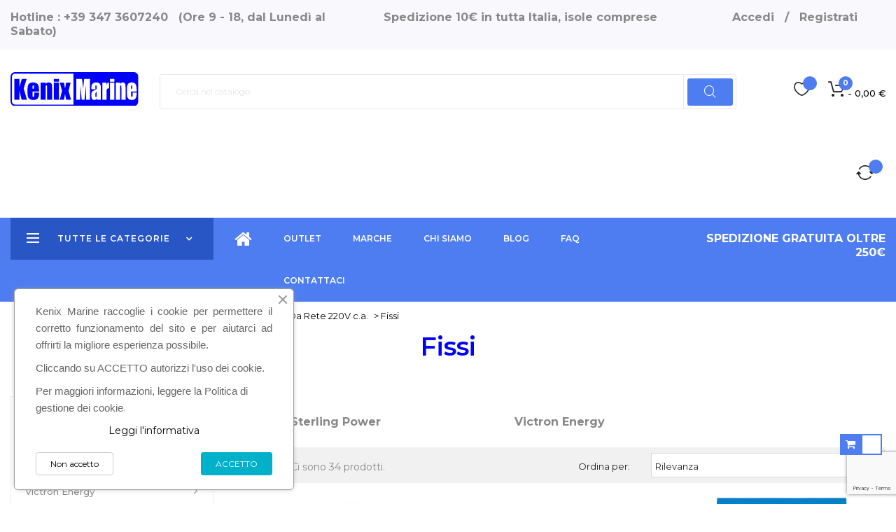

--- FILE ---
content_type: text/html; charset=utf-8
request_url: https://www.kenixmarine.com/98-fissi
body_size: 30192
content:
<!doctype html>
<html lang="it-IT"  class="default" >

  <head>
    
      
  <meta charset="utf-8">


  <meta http-equiv="x-ua-compatible" content="ie=edge">



  <title>Fissi</title>
  
    
  
  <meta name="description" content="">
  <meta name="keywords" content="">
        <link rel="canonical" href="https://www.kenixmarine.com/98-fissi">
    
      
  
  
    <script type="application/ld+json">
  {
    "@context": "https://schema.org",
    "@type": "Organization",
    "name" : "Kenix Marine",
    "url" : "https://www.kenixmarine.com/"
         ,"logo": {
        "@type": "ImageObject",
        "url":"https://www.kenixmarine.com/img/logokenix270x70.svg"
      }
      }
</script>

<script type="application/ld+json">
  {
    "@context": "https://schema.org",
    "@type": "WebPage",
    "isPartOf": {
      "@type": "WebSite",
      "url":  "https://www.kenixmarine.com/",
      "name": "Kenix Marine"
    },
    "name": "Fissi",
    "url":  "https://www.kenixmarine.com/98-fissi"
  }
</script>


  <script type="application/ld+json">
    {
      "@context": "https://schema.org",
      "@type": "BreadcrumbList",
      "itemListElement": [
                  {
            "@type": "ListItem",
            "position": 1,
            "name": "Pagina iniziale",
            "item": "https://www.kenixmarine.com/"
          },                  {
            "@type": "ListItem",
            "position": 2,
            "name": "Elettricità di bordo",
            "item": "https://www.kenixmarine.com/12-elettricita-di-bordo"
          },                  {
            "@type": "ListItem",
            "position": 3,
            "name": "Caricabatterie",
            "item": "https://www.kenixmarine.com/5-caricabatterie"
          },                  {
            "@type": "ListItem",
            "position": 4,
            "name": "Da Rete 220V c.a.",
            "item": "https://www.kenixmarine.com/103-da-rete-220v-ca"
          },                  {
            "@type": "ListItem",
            "position": 5,
            "name": "Fissi",
            "item": "https://www.kenixmarine.com/98-fissi"
          }              ]
    }
  </script>
  
  
  
  <script type="application/ld+json">
  {
    "@context": "https://schema.org",
    "@type": "ItemList",
    "itemListElement": [
          {
        "@type": "ListItem",
        "position": 0,
        "name": "Skylla-i 24/80 (1+1) - 24V 80A",
        "url": "https://www.kenixmarine.com/skylla-i/435-victron-energy-ski024080000-skylla-i-2480-11-24v-80a.html"
      },          {
        "@type": "ListItem",
        "position": 1,
        "name": "Centaur Charger 12/20 (3) - 12V 20A",
        "url": "https://www.kenixmarine.com/centaur-charger/424-victron-energy-cch012020000-centaur-charger-1220-3-12v-20a.html"
      },          {
        "@type": "ListItem",
        "position": 2,
        "name": "Skylla-TG 24/30 (1+1) 24V 30A",
        "url": "https://www.kenixmarine.com/skylla-tg-charger/420-victron-energy-sdtg2400301-skylla-tg-2430-11-24v-30a.html"
      },          {
        "@type": "ListItem",
        "position": 3,
        "name": "Skylla-IP44 12/60 (1+1) 12V 60A",
        "url": "https://www.kenixmarine.com/skylla-ip44/415-victron-energy-sky012060000-skylla-ip44-1260-11-12v-60a.html"
      },          {
        "@type": "ListItem",
        "position": 4,
        "name": "Caricabatterie ProCharge Ultra 12V 10A",
        "url": "https://www.kenixmarine.com/sterling-power/33-sterling-power-pcu1210-procharge-ultra-12v-10a.html"
      },          {
        "@type": "ListItem",
        "position": 5,
        "name": "Caricabatterie Phoenix Smart IP43 - 12V/50A (3)",
        "url": "https://www.kenixmarine.com/phoenix-smart-ip43/534-victron-energy-psc125053095-caricabatterie-phoenix-smart-ip43-12v50a-3.html"
      },          {
        "@type": "ListItem",
        "position": 6,
        "name": "Skylla-i 24/100 (1+1) - 24V 100A",
        "url": "https://www.kenixmarine.com/skylla-i/436-victron-energy-ski024100000-skylla-i-24100-11-24v-100a.html"
      },          {
        "@type": "ListItem",
        "position": 7,
        "name": "Centaur  Charger 12/30 (3) - 12V 30A",
        "url": "https://www.kenixmarine.com/centaur-charger/425-victron-energy-cch012030000-centaur-charger-1230-3-12v-30a.html"
      },          {
        "@type": "ListItem",
        "position": 8,
        "name": "Skylla-TG 24/30 (1+1) 24V 50A",
        "url": "https://www.kenixmarine.com/skylla-tg-charger/423-victron-energy-sdtg2400501-skylla-tg-2430-11-24v-50a.html"
      },          {
        "@type": "ListItem",
        "position": 9,
        "name": "Skylla-IP44 12/60 (3) 12V 60A",
        "url": "https://www.kenixmarine.com/skylla-ip44/417-victron-energy-sky012060100-skylla-ip44-1260-3-12v-60a.html"
      },          {
        "@type": "ListItem",
        "position": 10,
        "name": "Caricabatterie ProCharge Ultra 12V 20A",
        "url": "https://www.kenixmarine.com/sterling-power/34-sterling-power-pcu1220-procharge-ultra-12v-20a.html"
      },          {
        "@type": "ListItem",
        "position": 11,
        "name": "Skylla-i 24/80 (3) - 24V 80A",
        "url": "https://www.kenixmarine.com/skylla-i/437-victron-energy-ski024080002-skylla-i-2480-3-24v-80a.html"
      },          {
        "@type": "ListItem",
        "position": 12,
        "name": "Centaur  Charger 12/40 (3) - 12V 40A",
        "url": "https://www.kenixmarine.com/centaur-charger/426-victron-energy-cch012040000-centaur-charger-1240-3-12v-40a.html"
      },          {
        "@type": "ListItem",
        "position": 13,
        "name": "Skylla-IP44 24/30 (1+1) 24V 30A",
        "url": "https://www.kenixmarine.com/skylla-ip44/418-victron-energy-sky024030000-skylla-ip44-2430-11-24v-30a.html"
      },          {
        "@type": "ListItem",
        "position": 14,
        "name": "Caricabatterie ProCharge Ultra 12V 30A",
        "url": "https://www.kenixmarine.com/sterling-power/35-sterling-power-pcu1230-caricabatterie-procharge-ultra-12v-30a.html"
      },          {
        "@type": "ListItem",
        "position": 15,
        "name": "Skylla-i 24/100 (3) - 24V 100A",
        "url": "https://www.kenixmarine.com/skylla-i/438-victron-energy-ski024100002-skylla-i-24100-3-24v-100a.html"
      },          {
        "@type": "ListItem",
        "position": 16,
        "name": "Centaur  Charger 12/50 (3) - 12V 50A",
        "url": "https://www.kenixmarine.com/centaur-charger/427-victron-energy-cch012050000-centaur-charger-1250-3-12v-50a.html"
      },          {
        "@type": "ListItem",
        "position": 17,
        "name": "Skylla-IP44 24/30 (3) 24V 30A",
        "url": "https://www.kenixmarine.com/skylla-ip44/419-victron-energy-sky024030100-skylla-ip44-2430-3-24v-30a.html"
      },          {
        "@type": "ListItem",
        "position": 18,
        "name": "Caricabatterie ProCharge Ultra 12V 40A",
        "url": "https://www.kenixmarine.com/sterling-power/36-sterling-power-pcu1240-procharge-ultra-12v-40a.html"
      },          {
        "@type": "ListItem",
        "position": 19,
        "name": "Skylla-TG 24/50 (1+1) 230V 24/V 50A",
        "url": "https://www.kenixmarine.com/skylla-ip44/533-victron-energy-sdtg2400501-skylla-tg-2450-11-230v-24v-50a.html"
      },          {
        "@type": "ListItem",
        "position": 20,
        "name": "Centaur  Charger 12/60 (3) - 12V 60A",
        "url": "https://www.kenixmarine.com/centaur-charger/428-victron-energy-cch012060000-centaur-charger-1260-3-12v-60a.html"
      },          {
        "@type": "ListItem",
        "position": 21,
        "name": "Caricabatterie ProCharge Ultra 12V 50A",
        "url": "https://www.kenixmarine.com/sterling-power/37-sterling-power-pcu1250-caricabatterie-procharge-ultra-12v-50a.html"
      },          {
        "@type": "ListItem",
        "position": 22,
        "name": "Centaur  Charger 12/80 (3) - 12V 80A",
        "url": "https://www.kenixmarine.com/centaur-charger/429-victron-energy-cch012080000-centaur-charger-1280-3-12v-80a.html"
      },          {
        "@type": "ListItem",
        "position": 23,
        "name": "Caricabatterie ProCharge Ultra 12V 60A",
        "url": "https://www.kenixmarine.com/sterling-power/38-sterling-power-pcu1260-caricabatterie-procharge-ultra-12v-60a.html"
      },          {
        "@type": "ListItem",
        "position": 24,
        "name": "Centaur  Charger 12/100 (3) - 12V 100A",
        "url": "https://www.kenixmarine.com/centaur-charger/430-victron-energy-cch012100000-centaur-charger-12100-3-12v-100a.html"
      },          {
        "@type": "ListItem",
        "position": 25,
        "name": "Caricabatterie ProCharge Ultra 24V 20A",
        "url": "https://www.kenixmarine.com/sterling-power/39-sterling-power-pcu2420-procharge-ultra-24v-20a.html"
      },          {
        "@type": "ListItem",
        "position": 26,
        "name": "Centaur  Charger 24/16 (3) - 24V 16A",
        "url": "https://www.kenixmarine.com/centaur-charger/431-victron-energy-cch024016000-centaur-charger-2416-3-24v-16a.html"
      },          {
        "@type": "ListItem",
        "position": 27,
        "name": "Caricabatterie ProCharge Ultra 24V 30A",
        "url": "https://www.kenixmarine.com/sterling-power/143-sterling-power-pcu2430-procharge-ultra-24v-30a.html"
      },          {
        "@type": "ListItem",
        "position": 28,
        "name": "Centaur  Charger 24/30 (3) - 24V 30A",
        "url": "https://www.kenixmarine.com/centaur-charger/432-victron-energy-cch024030000-centaur-charger-2430-3-24v-30a.html"
      },          {
        "@type": "ListItem",
        "position": 29,
        "name": "Pannello di controllo remoto per ProCharge Ultra",
        "url": "https://www.kenixmarine.com/sterling-power/150-sterling-power-pcur-pcur.html"
      },          {
        "@type": "ListItem",
        "position": 30,
        "name": "Caricabatterie ProCharge Ultra Lite 12V 30A",
        "url": "https://www.kenixmarine.com/sterling-power/460-sterling-power-lpcu1230-caricabatterie-procharge-ultra-lite-12v-30a.html"
      },          {
        "@type": "ListItem",
        "position": 31,
        "name": "Centaur  Charger 24/40 (3) - 24V 40A",
        "url": "https://www.kenixmarine.com/centaur-charger/433-victron-energy-cch024040000-centaur-charger-2440-3-24v-40a.html"
      },          {
        "@type": "ListItem",
        "position": 32,
        "name": "Centaur  Charger 24/60 (3) - 24V 60A",
        "url": "https://www.kenixmarine.com/centaur-charger/434-victron-energy-cch024060000-centaur-charger-2460-3-24v-60a.html"
      },          {
        "@type": "ListItem",
        "position": 33,
        "name": "Caricabatterie ProCharge Ultra 36V 20A",
        "url": "https://www.kenixmarine.com/fissi/326-sterling-power-pcu3620-procharge-ultra-36v-30a.html"
      }        ]
  }
</script>

  
  
    
  

  
    <meta property="og:title" content="Fissi" />
    <meta property="og:description" content="" />
    <meta property="og:url" content="https://www.kenixmarine.com/98-fissi" />
    <meta property="og:site_name" content="Kenix Marine" />
    <meta property="og:type" content="website" />    



  <meta name="viewport" content="width=device-width, initial-scale=1">



  <link rel="icon" type="image/vnd.microsoft.icon" href="https://www.kenixmarine.com/img/favicon.ico?1606656337">
  <link rel="shortcut icon" type="image/x-icon" href="https://www.kenixmarine.com/img/favicon.ico?1606656337">


  

    <link rel="stylesheet" href="https://www.kenixmarine.com/themes/leo_goldday/assets/cache/theme-a305e9405.css" type="text/css" media="all">



    


  

  <script type="text/javascript">
        var LEO_COOKIE_THEME = "LEO_GOLDDAY_PANEL_CONFIG";
        var add_cart_error = "An error occurred while processing your request. Please try again";
        var appagebuilderToken = "8f655a94d185ca0906be4fc2fe137410";
        var buttoncompare_title_add = "Confrontare";
        var buttoncompare_title_remove = "Elimina dalla comparazione";
        var buttonwishlist_title_add = "Lista dei desideri";
        var buttonwishlist_title_remove = "Rimuovi dalla wishlist";
        var cancel_rating_txt = "Cancel Rating";
        var comparator_max_item = 3;
        var compared_products = [];
        var disable_review_form_txt = "Non esiste un criterio per rivedere per questo prodotto o questa lingua";
        var enable_dropdown_defaultcart = 1;
        var enable_flycart_effect = 1;
        var enable_notification = 0;
        var height_cart_item = "135";
        var isLogged = false;
        var leo_token = "8f655a94d185ca0906be4fc2fe137410";
        var lf_is_gen_rtl = false;
        var number_cartitem_display = 3;
        var prestashop = {"cart":{"products":[],"totals":{"total":{"type":"total","label":"Totale","amount":0,"value":"0,00\u00a0\u20ac"},"total_including_tax":{"type":"total","label":"Totale (tasse incl.)","amount":0,"value":"0,00\u00a0\u20ac"},"total_excluding_tax":{"type":"total","label":"Totale (tasse escl.)","amount":0,"value":"0,00\u00a0\u20ac"}},"subtotals":{"products":{"type":"products","label":"Totale parziale","amount":0,"value":"0,00\u00a0\u20ac"},"discounts":null,"shipping":{"type":"shipping","label":"Spedizione","amount":0,"value":""},"tax":null},"products_count":0,"summary_string":"0 articoli","vouchers":{"allowed":1,"added":[]},"discounts":[],"minimalPurchase":0,"minimalPurchaseRequired":""},"currency":{"id":1,"name":"Euro","iso_code":"EUR","iso_code_num":"978","sign":"\u20ac"},"customer":{"lastname":null,"firstname":null,"email":null,"birthday":null,"newsletter":null,"newsletter_date_add":null,"optin":null,"website":null,"company":null,"siret":null,"ape":null,"is_logged":false,"gender":{"type":null,"name":null},"addresses":[]},"country":{"id_zone":"1","id_currency":"0","call_prefix":"39","iso_code":"IT","active":"1","contains_states":"1","need_identification_number":"1","need_zip_code":"1","zip_code_format":"NNNNN","display_tax_label":"1","name":"Italia","id":10},"language":{"name":"Italiano (Italian)","iso_code":"it","locale":"it-IT","language_code":"it","active":"1","is_rtl":"0","date_format_lite":"d\/m\/Y","date_format_full":"d\/m\/Y H:i:s","id":1},"page":{"title":"","canonical":"https:\/\/www.kenixmarine.com\/98-fissi","meta":{"title":"Fissi","description":"","keywords":"","robots":"index"},"page_name":"category","body_classes":{"lang-it":true,"lang-rtl":false,"country-IT":true,"currency-EUR":true,"layout-left-column":true,"page-category":true,"tax-display-enabled":true,"page-customer-account":false,"category-id-98":true,"category-Fissi":true,"category-id-parent-103":true,"category-depth-level-5":true},"admin_notifications":[],"password-policy":{"feedbacks":{"0":"Molto debole","1":"Debole","2":"Media","3":"Forte","4":"Molto forte","Straight rows of keys are easy to guess":"I tasti consecutivi sono facili da indovinare","Short keyboard patterns are easy to guess":"Gli schemi brevi sulla tastiera sono facili da indovinare","Use a longer keyboard pattern with more turns":"Utilizza uno schema pi\u00f9 lungo sulla tastiera con pi\u00f9 variazioni","Repeats like \"aaa\" are easy to guess":"Le ripetizioni come \u201caaa\u201d sono facili da indovinare","Repeats like \"abcabcabc\" are only slightly harder to guess than \"abc\"":"Le ripetizioni come \u201cabcabcabc\u201d sono solo leggermente pi\u00f9 difficili da indovinare rispetto ad \u201cabc\u201d","Sequences like abc or 6543 are easy to guess":"Le sequenze come \"abc\" o 6543 sono facili da indovinare","Recent years are easy to guess":"Gli anni recenti sono facili da indovinare","Dates are often easy to guess":"Le date sono spesso facili da indovinare","This is a top-10 common password":"Questa \u00e8 una delle 10 password pi\u00f9 comuni","This is a top-100 common password":"Questa \u00e8 una delle 100 password pi\u00f9 comuni","This is a very common password":"Questa password \u00e8 molto comune","This is similar to a commonly used password":"Questa password \u00e8 simile a un\u2019altra comunemente utilizzata","A word by itself is easy to guess":"Una parola di per s\u00e9 \u00e8 facile da indovinare","Names and surnames by themselves are easy to guess":"Nomi e cognomi sono di per s\u00e9 facili da indovinare","Common names and surnames are easy to guess":"Nomi e cognomi comuni sono facili da indovinare","Use a few words, avoid common phrases":"Utilizza diverse parole, evita le frasi comuni","No need for symbols, digits, or uppercase letters":"Nessun bisogno di simboli, cifre o lettere maiuscole","Avoid repeated words and characters":"Evita parole e caratteri ripetuti","Avoid sequences":"Evita le sequenze","Avoid recent years":"Evita gli anni recenti","Avoid years that are associated with you":"Evita gli anni associati a te","Avoid dates and years that are associated with you":"Evita date e anni associati a te","Capitalization doesn't help very much":"Le maiuscole non sono molto efficaci","All-uppercase is almost as easy to guess as all-lowercase":"Tutto maiuscolo \u00e8 quasi altrettanto facile da indovinare di tutto minuscolo","Reversed words aren't much harder to guess":"Le parole al contrario non sono molto pi\u00f9 difficili da indovinare","Predictable substitutions like '@' instead of 'a' don't help very much":"Sostituzioni prevedibili come \"@\" invece di \"a\" non sono molto efficaci","Add another word or two. Uncommon words are better.":"Aggiungi una o due parole in pi\u00f9. Le parole insolite sono pi\u00f9 sicure."}}},"shop":{"name":"Kenix Marine","logo":"https:\/\/www.kenixmarine.com\/img\/logokenix270x70.svg","stores_icon":"https:\/\/www.kenixmarine.com\/img\/logo_stores.png","favicon":"https:\/\/www.kenixmarine.com\/img\/favicon.ico"},"core_js_public_path":"\/themes\/","urls":{"base_url":"https:\/\/www.kenixmarine.com\/","current_url":"https:\/\/www.kenixmarine.com\/98-fissi","shop_domain_url":"https:\/\/www.kenixmarine.com","img_ps_url":"https:\/\/www.kenixmarine.com\/img\/","img_cat_url":"https:\/\/www.kenixmarine.com\/img\/c\/","img_lang_url":"https:\/\/www.kenixmarine.com\/img\/l\/","img_prod_url":"https:\/\/www.kenixmarine.com\/img\/p\/","img_manu_url":"https:\/\/www.kenixmarine.com\/img\/m\/","img_sup_url":"https:\/\/www.kenixmarine.com\/img\/su\/","img_ship_url":"https:\/\/www.kenixmarine.com\/img\/s\/","img_store_url":"https:\/\/www.kenixmarine.com\/img\/st\/","img_col_url":"https:\/\/www.kenixmarine.com\/img\/co\/","img_url":"https:\/\/www.kenixmarine.com\/themes\/leo_goldday\/assets\/img\/","css_url":"https:\/\/www.kenixmarine.com\/themes\/leo_goldday\/assets\/css\/","js_url":"https:\/\/www.kenixmarine.com\/themes\/leo_goldday\/assets\/js\/","pic_url":"https:\/\/www.kenixmarine.com\/upload\/","theme_assets":"https:\/\/www.kenixmarine.com\/themes\/leo_goldday\/assets\/","theme_dir":"https:\/\/www.kenixmarine.com\/themes\/leo_goldday\/","pages":{"address":"https:\/\/www.kenixmarine.com\/indirizzo","addresses":"https:\/\/www.kenixmarine.com\/indirizzi","authentication":"https:\/\/www.kenixmarine.com\/login","manufacturer":"https:\/\/www.kenixmarine.com\/marche","cart":"https:\/\/www.kenixmarine.com\/carrello","category":"https:\/\/www.kenixmarine.com\/index.php?controller=category","cms":"https:\/\/www.kenixmarine.com\/index.php?controller=cms","contact":"https:\/\/www.kenixmarine.com\/contattaci","discount":"https:\/\/www.kenixmarine.com\/buoni-sconto","guest_tracking":"https:\/\/www.kenixmarine.com\/tracciatura-ospite","history":"https:\/\/www.kenixmarine.com\/cronologia-ordini","identity":"https:\/\/www.kenixmarine.com\/dati-personali","index":"https:\/\/www.kenixmarine.com\/","my_account":"https:\/\/www.kenixmarine.com\/account","order_confirmation":"https:\/\/www.kenixmarine.com\/conferma-ordine","order_detail":"https:\/\/www.kenixmarine.com\/index.php?controller=order-detail","order_follow":"https:\/\/www.kenixmarine.com\/segui-ordine","order":"https:\/\/www.kenixmarine.com\/ordine","order_return":"https:\/\/www.kenixmarine.com\/index.php?controller=order-return","order_slip":"https:\/\/www.kenixmarine.com\/buono-ordine","pagenotfound":"https:\/\/www.kenixmarine.com\/pagina-non-trovata","password":"https:\/\/www.kenixmarine.com\/recupero-password","pdf_invoice":"https:\/\/www.kenixmarine.com\/index.php?controller=pdf-invoice","pdf_order_return":"https:\/\/www.kenixmarine.com\/index.php?controller=pdf-order-return","pdf_order_slip":"https:\/\/www.kenixmarine.com\/index.php?controller=pdf-order-slip","prices_drop":"https:\/\/www.kenixmarine.com\/offerte","product":"https:\/\/www.kenixmarine.com\/index.php?controller=product","registration":"https:\/\/www.kenixmarine.com\/index.php?controller=registration","search":"https:\/\/www.kenixmarine.com\/ricerca","sitemap":"https:\/\/www.kenixmarine.com\/Mappa del sito","stores":"https:\/\/www.kenixmarine.com\/negozi","supplier":"https:\/\/www.kenixmarine.com\/fornitori","new_products":"https:\/\/www.kenixmarine.com\/nuovi-prodotti","brands":"https:\/\/www.kenixmarine.com\/marche","register":"https:\/\/www.kenixmarine.com\/index.php?controller=registration","order_login":"https:\/\/www.kenixmarine.com\/ordine?login=1"},"alternative_langs":[],"actions":{"logout":"https:\/\/www.kenixmarine.com\/?mylogout="},"no_picture_image":{"bySize":{"small_default":{"url":"https:\/\/www.kenixmarine.com\/img\/p\/it-default-small_default.jpg","width":98,"height":98},"cart_default":{"url":"https:\/\/www.kenixmarine.com\/img\/p\/it-default-cart_default.jpg","width":110,"height":112},"home_default":{"url":"https:\/\/www.kenixmarine.com\/img\/p\/it-default-home_default.jpg","width":270,"height":275},"medium_default":{"url":"https:\/\/www.kenixmarine.com\/img\/p\/it-default-medium_default.jpg","width":270,"height":300},"large_default":{"url":"https:\/\/www.kenixmarine.com\/img\/p\/it-default-large_default.jpg","width":570,"height":581}},"small":{"url":"https:\/\/www.kenixmarine.com\/img\/p\/it-default-small_default.jpg","width":98,"height":98},"medium":{"url":"https:\/\/www.kenixmarine.com\/img\/p\/it-default-home_default.jpg","width":270,"height":275},"large":{"url":"https:\/\/www.kenixmarine.com\/img\/p\/it-default-large_default.jpg","width":570,"height":581},"legend":""}},"configuration":{"display_taxes_label":true,"display_prices_tax_incl":true,"is_catalog":false,"show_prices":true,"opt_in":{"partner":true},"quantity_discount":{"type":"discount","label":"Sconto unit\u00e0"},"voucher_enabled":1,"return_enabled":0},"field_required":[],"breadcrumb":{"links":[{"title":"Pagina iniziale","url":"https:\/\/www.kenixmarine.com\/"},{"title":"Elettricit\u00e0 di bordo","url":"https:\/\/www.kenixmarine.com\/12-elettricita-di-bordo"},{"title":"Caricabatterie","url":"https:\/\/www.kenixmarine.com\/5-caricabatterie"},{"title":"Da Rete 220V c.a.","url":"https:\/\/www.kenixmarine.com\/103-da-rete-220v-ca"},{"title":"Fissi","url":"https:\/\/www.kenixmarine.com\/98-fissi"}],"count":5},"link":{"protocol_link":"https:\/\/","protocol_content":"https:\/\/"},"time":1768946724,"static_token":"8f655a94d185ca0906be4fc2fe137410","token":"6a1f20d367c3a35464b6f2d47417c5c7","debug":false};
        var productcompare_add = "Il prodotto \u00e8 stato aggiunto alla lista confronta";
        var productcompare_add_error = "An error occurred while adding. Please try again";
        var productcompare_max_item = "Non \u00e8 possibile aggiungere pi\u00f9 del prodotto 3 al prodotto confrontato";
        var productcompare_remove = "Il prodotto \u00e8 stato rimosso con successo dalla lista confrontare";
        var productcompare_remove_error = "An error occurred while removing. Please try again";
        var productcompare_url = "https:\/\/www.kenixmarine.com\/module\/leofeature\/productscompare";
        var productcompare_viewlistcompare = "Mostra la lista confronta";
        var psemailsubscription_subscription = "https:\/\/www.kenixmarine.com\/module\/ps_emailsubscription\/subscription";
        var psr_icon_color = "#F19D76";
        var review_error = "An error occurred while processing your request. Please try again";
        var show_popup = 1;
        var type_dropdown_defaultcart = "dropdown";
        var type_flycart_effect = "fade";
        var url_leoproductattribute = "https:\/\/www.kenixmarine.com\/module\/leofeature\/LeoProductAttribute";
        var width_cart_item = "265";
        var wishlist_add = "Il prodotto \u00e8 stato aggiunto con successo alla tua lista dei desideri";
        var wishlist_cancel_txt = "Annulla";
        var wishlist_confirm_del_txt = "Elimina l'elemento selezionato?";
        var wishlist_del_default_txt = "Impossibile eliminare lista dei desideri di default";
        var wishlist_email_txt = "E-mail";
        var wishlist_loggin_required = "Devi essere registrato per gestire la vostra lista dei desideri";
        var wishlist_ok_txt = "Ok";
        var wishlist_quantity_required = "\u00c8 necessario inserire una quantit\u00e0";
        var wishlist_remove = "Il prodotto \u00e8 stato rimosso con successo dal lista dei desideri";
        var wishlist_reset_txt = "Reimposta";
        var wishlist_send_txt = "Inviare";
        var wishlist_send_wishlist_txt = "Invia lista dei desideri";
        var wishlist_url = "https:\/\/www.kenixmarine.com\/module\/leofeature\/mywishlist";
        var wishlist_viewwishlist = "Vedi il tuo lista dei desideri";
      </script>
<script type="text/javascript">
	var choosefile_text = "Scegli file";
	var turnoff_popup_text = "Non mostrare nuovamente questo popup";
	
	var size_item_quickview = 113;
	var style_scroll_quickview = 'vertical';
	
	var size_item_page = 113;
	var style_scroll_page = 'horizontal';
	
	var size_item_quickview_attr = 113;	
	var style_scroll_quickview_attr = 'vertical';
	
	var size_item_popup = 113;
	var style_scroll_popup = 'vertical';
</script>


  <script async src="https://www.googletagmanager.com/gtag/js?id=G-ZQRBW1HH9N"></script>
<script>
  window.dataLayer = window.dataLayer || [];
  function gtag(){dataLayer.push(arguments);}
  gtag('js', new Date());
  gtag(
    'config',
    'G-ZQRBW1HH9N',
    {
      'debug_mode':false
                      }
  );
</script>

<script type="text/javascript">
	
	var FancyboxI18nClose = "Vicino";
	var FancyboxI18nNext = "Il prossimo";
	var FancyboxI18nPrev = "Precedente";
	var current_link = "http://www.kenixmarine.com/";		
	var currentURL = window.location;
	currentURL = String(currentURL);
	currentURL = currentURL.replace("https://","").replace("http://","").replace("www.","").replace( /#\w*/, "" );
	current_link = current_link.replace("https://","").replace("http://","").replace("www.","");
	var text_warning_select_txt = "Seleziona una da rimuovere?";
	var text_confirm_remove_txt = "Sei sicuro di voler rimuovere le fila piè di pagina?";
	var close_bt_txt = "Vicino";
	var list_menu = [];
	var list_menu_tmp = {};
	var list_tab = [];
	var isHomeMenu = 0;
	
</script><!-- @file modules\appagebuilder\views\templates\hook\header -->

<script>
	/**
	 * List functions will run when document.ready()
	 */
	var ap_list_functions = [];
	/**
	 * List functions will run when window.load()
	 */
	var ap_list_functions_loaded = [];

	/**
	 * List functions will run when document.ready() for theme
	 */

	var products_list_functions = [];
</script>


<script type='text/javascript'>
	var leoOption = {
		category_qty:1,
		product_list_image:0,
		product_one_img:1,
		productCdown: 1,
		productColor: 0,
		homeWidth: 270,
		homeheight: 275,
	}

	ap_list_functions.push(function(){
		if (typeof $.LeoCustomAjax !== "undefined" && $.isFunction($.LeoCustomAjax)) {
			var leoCustomAjax = new $.LeoCustomAjax();
			leoCustomAjax.processAjax();
		}
	});
</script>




    
  </head>

  <body id="category" class="lang-it country-it currency-eur layout-left-column page-category tax-display-enabled category-id-98 category-fissi category-id-parent-103 category-depth-level-5 fullwidth">

    
      
    

    <main id="page">
      
              
      <header id="header">
          
            
  <div class="header-banner">
          <div class="container">
              <div class="inner"></div>
          </div>
        </div>



  <nav class="header-nav">
    <div class="topnav">
            <div class="container">
              <div class="inner"><!-- @file modules\appagebuilder\views\templates\hook\ApRow -->
    <div        class="row ApRow  has-bg bg-boxed"
                            style="background: no-repeat;"        data-bg_data=" no-repeat"        >
                                            <!-- @file modules\appagebuilder\views\templates\hook\ApColumn -->
<div    class="col-xl-5 col-lg-5 col-md-5 col-sm-12 col-xs-12 col-sp-12 top-left-header hidden-sm-down ApColumn "
	    >
                    <!-- @file modules\appagebuilder\views\templates\hook\ApGeneral -->
<div     class="block phone ApHtml">
	                    <div class="block_content"><div style="color: #888; font-size: 16px; font-weight: bold;" data-mce-style="color: #888; font-size: 16px; font-weight: bold;">Hotline : +39 347 3607240&nbsp; &nbsp;(Ore 9 - 18, dal Lunedì al Sabato)</div></div>
    	</div>
    </div><!-- @file modules\appagebuilder\views\templates\hook\ApColumn -->
<div    class="col-xl-4 col-lg-12 col-md-12 col-sm-12 col-xs-12 col-sp-12 top-left-header hidden-sm-down ApColumn "
	    >
                    <!-- @file modules\appagebuilder\views\templates\hook\ApGeneral -->
<div     class="block phone ApHtml">
	                    <div class="block_content"><div style="color: #888; font-size: 16px; font-weight: bold;" data-mce-style="color: #888; font-size: 16px; font-weight: bold;">Spedizione 10€ in tutta Italia, isole comprese</div></div>
    	</div>
    </div><!-- @file modules\appagebuilder\views\templates\hook\ApColumn -->
<div    class="col-xl-3 col-lg-7 col-md-7 col-sm-12 col-xs-12 col-sp-12 top-right-header  ApColumn "
	    >
                    <!-- @file modules\appagebuilder\views\templates\hook\ApModule -->
<div class="userinfo-selector links dropdown js-dropdown popup-over float-xs-right float-md-right hidden-lg-up">    
  <a href="javascript:void(0)" data-toggle="dropdown" class="popup-title" title="Account">
    <span>Account</span>
    <i class="material-icons">&#xE5C5;</i>
 </a>
  <ul class="popup-content dropdown-menu user-info">
          <li>
        <a
          class="signin dropdown-item"
          href="https://www.kenixmarine.com/login?back=https%3A%2F%2Fwww.kenixmarine.com%2F98-fissi"
          title="Accedi al tuo account cliente"
          rel="nofollow"
        >
          <span>Accedi</span>
        </a>
      </li>
        <li>
      <a
        class="myacount dropdown-item"
        href="https://www.kenixmarine.com/login?back=https%3A%2F%2Fwww.kenixmarine.com%2F98-fissi"
        title="Il mio account"
        rel="nofollow"
      >
        <span>Il mio account</span>
      </a>
    </li>
	    <li>
      <a
        class="ap-btn-wishlist dropdown-item"
        href="//www.kenixmarine.com/module/leofeature/mywishlist"
        title="Lista dei desideri"
        rel="nofollow"
      >
        <span>Lista dei desideri</span>
		<span class="ap-total-wishlist ap-total"></span>
      </a>
    </li>
			<li>
      <a
        class="ap-btn-compare dropdown-item"
        href="//www.kenixmarine.com/module/leofeature/productscompare"
        title="Confrontare"
        rel="nofollow"
      >
        <span>Confrontare</span>
		<span class="ap-total-compare ap-total"></span>
      </a>
    </li>
	    <li>
      <a
        class="checkout dropdown-item"
        href="//www.kenixmarine.com/carrello?action=show"
        title="Check-out"
        rel="nofollow"
      >
        <span>Processo di acquisto</span>
      </a>
    </li>
  </ul>
</div>
<div class="information float-xs-left float-md-left hidden-md-down">
  
        <a
          class="login btn-login popup-title"
          href="https://www.kenixmarine.com/login?back=https%3A%2F%2Fwww.kenixmarine.com%2F98-fissi"
          title="Accedi al tuo account cliente"
          rel="nofollow"
        >
          <span>Accedi</span>
        </a><span class="navigation-pipe">/</span>
        <a href="https://www.kenixmarine.com/index.php?controller=registration" title="Registrazione nuovo account cliente" class="register btn-login popup-title" rel="nofollow">Registrati</a>
    </div><!-- @file modules\appagebuilder\views\templates\hook\ApModule -->
<!-- @file modules\appagebuilder\views\templates\hook\ApModule -->

    </div>            </div>
<!-- @file modules\appagebuilder\views\templates\hook\ApRow -->
    <div        class="row ApRow  "
                            style=""                >
                                            <!-- @file modules\appagebuilder\views\templates\hook\ApColumn -->
<div    class="col-xl-12 col-lg-12 col-md-12 col-sm-12 col-xs-12 col-sp-12  ApColumn "
	    >
                    
    </div>            </div>
</div>
            </div>
          </div>
    <div class="bottomnav">
              <div class="container">
              <div class="inner"><!-- @file modules\appagebuilder\views\templates\hook\ApRow -->
    <div        class="row ApRow  "
                            style=""                >
                                            <!-- @file modules\appagebuilder\views\templates\hook\ApColumn -->
<div    class="col-xl-2 col-lg-3 col-md-12 col-sm-12 col-xs-12 col-sp-12  ApColumn "
	    >
                    <!-- @file modules\appagebuilder\views\templates\hook\ApGenCode -->

	<div class="header_logo" style="padding-top: 32px;"><a href="https://www.kenixmarine.com/">            <img class="logo img-fluid" src="https://www.kenixmarine.com/img/logokenix270x70.svg" alt="Kenix Marine logo">          </a></div>

    </div><!-- @file modules\appagebuilder\views\templates\hook\ApColumn -->
<div    class="col-xl-8 col-lg-6 col-md-9-6 col-sm-12 col-xs-12 col-sp-12  ApColumn "
	    >
                    <!-- @file modules\appagebuilder\views\templates\hook\ApModule -->
<!-- Block search module TOP -->
<div id="search_widget" class="search-widget popup-over" data-search-controller-url="//www.kenixmarine.com/ricerca">
	<a href="javascript:void(0)" class="float-xs-right popup-title">
	    <i class="material-icons search">&#xE8B6;</i>
	</a>
	<form method="get" action="//www.kenixmarine.com/ricerca" class="popup-content" id="search_form">
		<input type="hidden" name="controller" value="search">
		<input type="text" name="s" value="" placeholder="Cerca nel catalogo" aria-label="Ricerca">
		<button type="submit">
			<i class="material-icons search">&#xE8B6;</i>
		</button>
	</form>
</div>
<!-- /Block search module TOP -->

    </div><!-- @file modules\appagebuilder\views\templates\hook\ApColumn -->
<div    class="col-xl-2 col-lg-3 col-md-2-4 col-sm-12 col-xs-12 col-sp-12  ApColumn "
	    >
                    <!-- @file modules\appagebuilder\views\templates\hook\ApModule -->
<div id="_desktop_cart">
  <div class="blockcart cart-preview leo-blockcart show-leo-loading  inactive" data-refresh-url="//www.kenixmarine.com/module/ps_shoppingcart/ajax">
    <div class="header">
              <span class="shopping-cart"></span>
        <span class="cart-products-count">
                      <span class="zero">0</span>
            <span class="cart-count-title">Item </span>
            <span class="empty"> - 0,00 €</span>
                  </span>
          </div>
  </div>
</div>
<!-- @file modules\appagebuilder\views\templates\hook\ApGenCode -->

	     <a        class="ap-btn-wishlist ap-wishlist"        href="//www.kenixmarine.com/module/leofeature/mywishlist"        title="Lista dei desideri"        rel="nofollow"      >        <span>Lista dei desideri</span>        <span class="ap-total-wishlist ap-total"></span>      </a>  
<!-- @file modules\appagebuilder\views\templates\hook\ApGenCode -->

	      <a        class="ap-btn-compare ap-compare"        href="//www.kenixmarine.com/module/leofeature/productscompare"        title="Confrontare"        rel="nofollow"      >        <span>Confrontare</span>        <span class="ap-total-compare ap-total"></span>      </a>    

    </div>            </div>
<!-- @file modules\appagebuilder\views\templates\hook\ApRow -->
    <div        class="row ApRow  "
                            style=""                >
                                            <!-- @file modules\appagebuilder\views\templates\hook\ApColumn -->
<div    class="col-sm-4 col-xs-4 col-sp-4 col-md-4 col-lg-4 col-xl-2  ApColumn "
	    >
                    
    </div><!-- @file modules\appagebuilder\views\templates\hook\ApColumn -->
<div    class="col-sm-4 col-xs-4 col-sp-4 col-md-4 col-lg-4 col-xl-8  ApColumn "
	    >
                    
    </div><!-- @file modules\appagebuilder\views\templates\hook\ApColumn -->
<div    class="col-sm-4 col-xs-4 col-sp-4 col-md-4 col-lg-4 col-xl-2  ApColumn "
	    >
                    
    </div>            </div>
</div>
              </div>
          </div>
  </nav>



  <div class="header-top">
              <div class="container">
              <div class="inner"><!-- @file modules\appagebuilder\views\templates\hook\ApRow -->
    <div        class="row ApRow  has-bg bg-boxed"
                            style="background: no-repeat;"        data-bg_data=" no-repeat"        >
                                            <!-- @file modules\appagebuilder\views\templates\hook\ApColumn -->
<div    class="col-xl-3 col-lg-4 col-md-12 col-sm-12 col-xs-12 col-sp-12 popup-menu ApColumn "
	    >
                    <!-- @file modules\appagebuilder\views\templates\hook\ApSlideShow -->
<div id="memgamenu-form_7119953777503435" class="ApMegamenu">
				<div data-megamenu-id="7119953777503435" class="leo-verticalmenu ">
		<h4 class="title_block verticalmenu-button">tutte le categorie</h4>
		<div class="box-content block_content">
			<div class="verticalmenu" role="navigation"><ul class="nav navbar-nav megamenu vertical right"><li data-menu-type="category" class="nav-item parent  dropdown aligned-left  leo-1" >
    <a class="nav-link dropdown-toggle has-category" data-toggle="dropdown" href="https://www.kenixmarine.com/12-elettricita-di-bordo" target="_self">

                    
                    <span class="menu-title">Elettricità di bordo</span>
                                        
            </a>
        <b class="caret"></b>
            <div class="dropdown-sub dropdown-menu" style="width:500px; right:-500px;">
            <div class="dropdown-menu-inner">
                                    <div class="row">
                                                    <div class="mega-col col-md-6" >
                                <div class="mega-col-inner">
                                    <div class="leo-widget" data-id_widget="1605948121">
    <div class="widget-subcategories">
                <div class="widget-inner">
                            <div class="menu-title">
                    <a href="https://www.kenixmarine.com/12-elettricita-di-bordo" title="Elettricità di bordo" class="img">
                            Elettricità di bordo 
                    </a>
                </div>
                <ul>
                                    <li class="clearfix ">
                        <a href="https://www.kenixmarine.com/6-alternatori-di-potenza" title="Alternatori di potenza" class="img">
                                Alternatori di potenza 
                        </a>
                                            </li>
                                    <li class="clearfix ">
                        <a href="https://www.kenixmarine.com/5-caricabatterie" title="Caricabatterie" class="img">
                                Caricabatterie 
                        </a>
                                            </li>
                                    <li class="clearfix ">
                        <a href="https://www.kenixmarine.com/87-commutatore-manuale-220v" title="Commutatori 220V" class="img">
                                Commutatori 220V 
                        </a>
                                            </li>
                                    <li class="clearfix ">
                        <a href="https://www.kenixmarine.com/34-controllo-batterie" title="Controllo Batterie" class="img">
                                Controllo Batterie 
                        </a>
                                            </li>
                                    <li class="clearfix ">
                        <a href="https://www.kenixmarine.com/66-controllo-temperatura" title="Controllo temperatura" class="img">
                                Controllo temperatura 
                        </a>
                                            </li>
                                    <li class="clearfix ">
                        <a href="https://www.kenixmarine.com/23-desolfaratori" title="Desolfatatori" class="img">
                                Desolfatatori 
                        </a>
                                            </li>
                                    <li class="clearfix ">
                        <a href="https://www.kenixmarine.com/49-illuminazione-a-led" title="Illuminazione a led" class="img">
                                Illuminazione a led 
                        </a>
                                            </li>
                                    <li class="clearfix ">
                        <a href="https://www.kenixmarine.com/31-inverters" title="Inverters" class="img">
                                Inverters 
                        </a>
                                            </li>
                                    <li class="clearfix ">
                        <a href="https://www.kenixmarine.com/33-isolatori-galvanici" title="Isolatori Galvanici" class="img">
                                Isolatori Galvanici 
                        </a>
                                            </li>
                                    <li class="clearfix ">
                        <a href="https://www.kenixmarine.com/48-luci-di-via-a-led" title="Luci di via a Led" class="img">
                                Luci di via a Led 
                        </a>
                                            </li>
                                    <li class="clearfix ">
                        <a href="https://www.kenixmarine.com/110-mantenitori-batteria-" title="Mantenitori batteria" class="img">
                                Mantenitori batteria 
                        </a>
                                            </li>
                                    <li class="clearfix ">
                        <a href="https://www.kenixmarine.com/67-protezione-alternatore" title="Protezione Alternatore" class="img">
                                Protezione Alternatore 
                        </a>
                                            </li>
                                    <li class="clearfix ">
                        <a href="https://www.kenixmarine.com/7-regolatori-avanzati-alternatori" title="Regolatori alternatori" class="img">
                                Regolatori alternatori 
                        </a>
                                            </li>
                                    <li class="clearfix ">
                        <a href="https://www.kenixmarine.com/68-rele" title="Relè" class="img">
                                Relè 
                        </a>
                                            </li>
                                    <li class="clearfix ">
                        <a href="https://www.kenixmarine.com/32-ripartitori-di-carica" title="Ripartitori di carica" class="img">
                                Ripartitori di carica 
                        </a>
                                            </li>
                                    <li class="clearfix ">
                        <a href="https://www.kenixmarine.com/56-strumenti-diagnostici" title="Strumenti Diagnostici" class="img">
                                Strumenti Diagnostici 
                        </a>
                                            </li>
                                    <li class="clearfix ">
                        <a href="https://www.kenixmarine.com/116-controllo-protezione-galvanica" title="Controllo protezione galvanica" class="img">
                                Controllo protezione galvanica 
                        </a>
                                            </li>
                                    <li class="clearfix ">
                        <a href="https://www.kenixmarine.com/137-cavi-elettrici-stagnati" title="Cavi elettrici stagnati" class="img">
                                Cavi elettrici stagnati 
                        </a>
                                            </li>
                                </ul>
                    </div>
    </div>
 
</div>                                </div>
                            </div>
                                            </div>
                            </div>
        </div>
    </li>
<li data-menu-type="category" class="nav-item parent  dropdown aligned-center  leo-1" >
    <a class="nav-link dropdown-toggle has-category" data-toggle="dropdown" href="https://www.kenixmarine.com/8-elettronica" target="_self">

                    
                    <span class="menu-title">Elettronica</span>
                                        
            </a>
        <b class="caret"></b>
            <div class="dropdown-sub dropdown-menu" style="width:500px; right:-500px;">
            <div class="dropdown-menu-inner">
                                    <div class="row">
                                                    <div class="mega-col col-md-6" >
                                <div class="mega-col-inner">
                                    <div class="leo-widget" data-id_widget="1609684196">
    <div class="widget-subcategories">
                <div class="widget-inner">
                            <div class="menu-title">
                    <a href="https://www.kenixmarine.com/8-elettronica" title="Elettronica" class="img">
                            Elettronica 
                    </a>
                </div>
                <ul>
                                    <li class="clearfix ">
                        <a href="https://www.kenixmarine.com/134-autopiloti" title="Autopiloti" class="img">
                                Autopiloti 
                        </a>
                                            </li>
                                    <li class="clearfix ">
                        <a href="https://www.kenixmarine.com/45-allarmi-gas-gpl" title="Allarmi Gas GPL" class="img">
                                Allarmi Gas GPL 
                        </a>
                                            </li>
                                    <li class="clearfix ">
                        <a href="https://www.kenixmarine.com/38-ricevitori-ais" title="Ricevitori AIS" class="img">
                                Ricevitori AIS 
                        </a>
                                            </li>
                                    <li class="clearfix ">
                        <a href="https://www.kenixmarine.com/39-ricevitori-navtex" title="Ricevitori NAVTEX" class="img">
                                Ricevitori NAVTEX 
                        </a>
                                            </li>
                                    <li class="clearfix ">
                        <a href="https://www.kenixmarine.com/47-ricevitori-radiotelex" title="Ricevitori RADIOTELEX" class="img">
                                Ricevitori RADIOTELEX 
                        </a>
                                            </li>
                                    <li class="clearfix ">
                        <a href="https://www.kenixmarine.com/40-ricevitori-ssb" title="Ricevitori SSB" class="img">
                                Ricevitori SSB 
                        </a>
                                            </li>
                                    <li class="clearfix ">
                        <a href="https://www.kenixmarine.com/111-ripetitori-jumbo" title="Ripetitori Jumbo" class="img">
                                Ripetitori Jumbo 
                        </a>
                                            </li>
                                    <li class="clearfix ">
                        <a href="https://www.kenixmarine.com/44-sistemi-mob" title="Sistemi MOB" class="img">
                                Sistemi MOB 
                        </a>
                                            </li>
                                    <li class="clearfix ">
                        <a href="https://www.kenixmarine.com/46-stazioni-meteo" title="Stazioni METEO" class="img">
                                Stazioni METEO 
                        </a>
                                            </li>
                                    <li class="clearfix ">
                        <a href="https://www.kenixmarine.com/26-strumenti-di-navigazione" title="Strumenti di navigazione" class="img">
                                Strumenti di navigazione 
                        </a>
                                            </li>
                                    <li class="clearfix ">
                        <a href="https://www.kenixmarine.com/131-rete-nmea-0183-2000" title="Rete NMEA 0183 - 2000" class="img">
                                Rete NMEA 0183 - 2000 
                        </a>
                                            </li>
                                </ul>
                    </div>
    </div>
 
</div>                                </div>
                            </div>
                                            </div>
                            </div>
        </div>
    </li>
<li data-menu-type="category" class="nav-item parent  dropdown   leo-1" >
    <a class="nav-link dropdown-toggle has-category" data-toggle="dropdown" href="https://www.kenixmarine.com/78-fotovoltaico" target="_self">

                    
                    <span class="menu-title">Fotovoltaico</span>
                                        
            </a>
        <b class="caret"></b>
            <div class="dropdown-sub dropdown-menu" style="width:500px; right:-500px;">
            <div class="dropdown-menu-inner">
                                    <div class="row">
                                                    <div class="mega-col col-md-6" >
                                <div class="mega-col-inner">
                                    <div class="leo-widget" data-id_widget="1609684718">
    <div class="widget-subcategories">
                <div class="widget-inner">
                            <div class="menu-title">
                    <a href="https://www.kenixmarine.com/78-fotovoltaico" title="Fotovoltaico" class="img">
                            Fotovoltaico 
                    </a>
                </div>
                <ul>
                                    <li class="clearfix ">
                        <a href="https://www.kenixmarine.com/16-pannelli-fotovoltaici-flessibili" title="Pannelli Flessibili" class="img">
                                Pannelli Flessibili 
                        </a>
                                            </li>
                                    <li class="clearfix ">
                        <a href="https://www.kenixmarine.com/81-regolatore-di-carica-pwm" title="Regolatori  PWM" class="img">
                                Regolatori  PWM 
                        </a>
                                            </li>
                                    <li class="clearfix ">
                        <a href="https://www.kenixmarine.com/82-regolatori-mppt" title="Regolatori MPPT" class="img">
                                Regolatori MPPT 
                        </a>
                                            </li>
                                </ul>
                    </div>
    </div>
 
</div>                                </div>
                            </div>
                                            </div>
                            </div>
        </div>
    </li>
    <li data-menu-type="url" class="nav-item   leo-1" >
        <a class="nav-link has-category" href="https://www.kenixmarine.com/#" target="_self">
                            
                            <span class="menu-title">Eolico</span>
                                                        </a>
    </li>
    <li data-menu-type="category" class="nav-item   leo-1" >
        <a class="nav-link has-category" href="https://www.kenixmarine.com/50-idrogeneratori" target="_self">
                            
                            <span class="menu-title">Idrogeneratori</span>
                                                        </a>
    </li>
    <li data-menu-type="category" class="nav-item   leo-1" >
        <a class="nav-link has-category" href="https://www.kenixmarine.com/75-contametri" target="_self">
                            
                            <span class="menu-title">Contametri</span>
                                                        </a>
    </li>
    <li data-menu-type="category" class="nav-item   leo-1" >
        <a class="nav-link has-category" href="https://www.kenixmarine.com/14-eliche" target="_self">
                            
                            <span class="menu-title">Eliche</span>
                                                        </a>
    </li>
    <li data-menu-type="category" class="nav-item   leo-1" >
        <a class="nav-link has-category" href="https://www.kenixmarine.com/41-ricambi-ed-accessori" target="_self">
                            
                            <span class="menu-title">Ricambi ed accessori</span>
                                                        </a>
    </li>
    <li data-menu-type="category" class="nav-item   leo-1" >
        <a class="nav-link has-category" href="https://www.kenixmarine.com/118-outlet" target="_self">
                            
                            <span class="menu-title">Outlet</span>
                                                        </a>
    </li>
</ul></div>
			<button class="discover-more">
				<span class="icon-more"></span>
				<span>Scopri di più<i class="fa fa-angle-down"></i></span>
			</button>
		</div>
			</div>

	<script type="text/javascript">
		
			// var type="vertical";	
			
			list_menu_tmp.id = 7119953777503435;			
			list_menu_tmp.type = 'vertical';
			list_menu_tmp.list_tab = list_tab;
			list_menu.push(list_menu_tmp);
			list_menu_tmp = {};
			list_tab = {};
				
	</script>
	
	
	</div>

    </div><!-- @file modules\appagebuilder\views\templates\hook\ApColumn -->
<div    class="col-xl-6 col-lg-8 col-md-12 col-sm-12 col-xs-12 col-sp-12 horizontal_menu ApColumn "
	    >
                    <!-- @file modules\appagebuilder\views\templates\hook\ApSlideShow -->
<div id="memgamenu-form_8448506202429148" class="ApMegamenu">
				<nav data-megamenu-id="8448506202429148" class="leo-megamenu cavas_menu navbar navbar-default enable-canvas " role="navigation">
			<!-- Brand and toggle get grouped for better mobile display -->
			<div class="navbar-header">
				<button type="button" class="navbar-toggler hidden-lg-up" data-toggle="collapse" data-target=".megamenu-off-canvas-8448506202429148">
					<span class="sr-only">navigazione Toggle</span>
					&#9776;
					<!--
					<span class="icon-bar"></span>
					<span class="icon-bar"></span>
					<span class="icon-bar"></span>
					-->
				</button>
			</div>
			<!-- Collect the nav links, forms, and other content for toggling -->
						<div class="leo-top-menu collapse navbar-toggleable-md megamenu-off-canvas megamenu-off-canvas-8448506202429148"><ul class="nav navbar-nav megamenu horizontal">    <li data-menu-type="controller" class="nav-item   leo-1" >
        <a class="nav-link has-category" href="https://www.kenixmarine.com/" target="_self">
                                                <span class="hasicon menu-icon-class"><i class="fa fa-home fa-lg"></i>
                                            
                                                                </span>
                    </a>
    </li>
    <li data-menu-type="category" class="nav-item   leo-1" >
        <a class="nav-link has-category" href="https://www.kenixmarine.com/118-outlet" target="_self">
                            
                            <span class="menu-title">Outlet</span>
                                                        </a>
    </li>
    <li data-menu-type="controller" class="nav-item   leo-1" >
        <a class="nav-link has-category" href="https://www.kenixmarine.com/marche" target="_self">
                            
                            <span class="menu-title">Marche</span>
                                                        </a>
    </li>
    <li data-menu-type="cms" class="nav-item   leo-1" >
        <a class="nav-link has-category" href="https://www.kenixmarine.com/content/4-chi-siamo" target="_self">
                            
                            <span class="menu-title">Chi siamo</span>
                                                        </a>
    </li>
    <li data-menu-type="url" class="nav-item   leo-1" >
        <a class="nav-link has-category" href="https://www.kenixmarine.com/blog.html" target="_self">
                            
                            <span class="menu-title">Blog</span>
                                                        </a>
    </li>
    <li data-menu-type="url" class="nav-item   leo-1" >
        <a class="nav-link has-category" href="https://www.kenixmarine.com/index.php?fc=module&amp;module=faq&amp;controller=faqpage" target="_self">
                            
                            <span class="menu-title">FAQ</span>
                                                        </a>
    </li>
    <li data-menu-type="controller" class="nav-item   leo-1" >
        <a class="nav-link has-category" href="https://www.kenixmarine.com/contattaci" target="_self">
                            
                            <span class="menu-title">Contattaci</span>
                                                        </a>
    </li>
</ul></div>
	</nav>
	<script type="text/javascript">
	// <![CDATA[				
			// var type="horizontal";
			// checkActiveLink();
			// checkTarget();
			list_menu_tmp.id = 8448506202429148;
			list_menu_tmp.type = 'horizontal';
	// ]]>
	
									
				// offCanvas();
				// var show_cavas = 1;
				// console.log('testaaa');
				// console.log(show_cavas);
				list_menu_tmp.show_cavas =1;
			
		
				
		list_menu_tmp.list_tab = list_tab;
		list_menu.push(list_menu_tmp);
		list_menu_tmp = {};	
		list_tab = {};
		
	</script>
	</div>

    </div><!-- @file modules\appagebuilder\views\templates\hook\ApColumn -->
<div    class="col-xl-3 col-lg-4 col-md-12 col-sm-12 col-xs-12 col-sp-12 hidden-lg-down ApColumn "
	    >
                    <!-- @file modules\appagebuilder\views\templates\hook\ApGeneral -->
<div     class="block ApHtml">
	                    <div class="block_content"><div class="ship" style="font-size: 16px; font-weight: bold;" data-mce-style="font-size: 16px; font-weight: bold;">SPEDIZIONE GRATUITA OLTRE 250€</div></div>
    	</div>
    </div>            </div>
</div>
                  </div>
          </div>
  
          
      </header>
      
        
<aside id="notifications">
  <div class="notifications-container container">
    
    
    
      </div>
</aside>
      
      
            <nav data-depth="5" class="breadcrumb">
  <div class="breadcrumb-heading">

    <ol itemscope itemtype="http://schema.org/BreadcrumbList">

                        
            <li itemprop="itemListElement" itemscope itemtype="http://schema.org/ListItem">
              <a itemprop="item" href="https://www.kenixmarine.com/">
                <span itemprop="name">Pagina iniziale</span>
                <span class="navigation-pipe">></span>
              </a>

              <meta itemprop="position" content="1">
            </li>
          
                                
            <li itemprop="itemListElement" itemscope itemtype="http://schema.org/ListItem">
              <a itemprop="item" href="https://www.kenixmarine.com/12-elettricita-di-bordo">
                <span itemprop="name">Elettricità di bordo</span>
                <span class="navigation-pipe">></span>
              </a>

              <meta itemprop="position" content="2">
            </li>
          
                                
            <li itemprop="itemListElement" itemscope itemtype="http://schema.org/ListItem">
              <a itemprop="item" href="https://www.kenixmarine.com/5-caricabatterie">
                <span itemprop="name">Caricabatterie</span>
                <span class="navigation-pipe">></span>
              </a>

              <meta itemprop="position" content="3">
            </li>
          
                                
            <li itemprop="itemListElement" itemscope itemtype="http://schema.org/ListItem">
              <a itemprop="item" href="https://www.kenixmarine.com/103-da-rete-220v-ca">
                <span itemprop="name">Da Rete 220V c.a.</span>
                <span class="navigation-pipe">></span>
              </a>

              <meta itemprop="position" content="4">
            </li>
          
                                
            <li itemprop="itemListElement" itemscope itemtype="http://schema.org/ListItem">
              <a itemprop="item" href="https://www.kenixmarine.com/98-fissi">
                <span itemprop="name">Fissi</span>
                <span class="navigation-pipe">></span>
              </a>

              <meta itemprop="position" content="5">
            </li>
          
                  
    </ol>
  </div>
      <h1 class="h1 category-name hidden-sm-down">Fissi</h1>
                <div class="category-cover hidden-sm-down">
             </div>
      </nav>
          
      <section id="wrapper">
       
              <div class="container">
                
          <div class="row">
            
              <div id="left-column" class="sidebar col-xs-12 col-sm-12 col-md-4 col-lg-3">
                                  

<div class="block-categories block block-highlighted">
  <h4 class="title_block"><a href="https://www.kenixmarine.com/98-fissi">Fissi</a></h4>
  <div class="block_content">
    <ul class="category-top-menu">
      <li>
  <ul class="category-sub-menu"><li data-depth="0"><a href="https://www.kenixmarine.com/121-sterling-power">Sterling Power</a></li><li data-depth="0"><a href="https://www.kenixmarine.com/119-victron-energy">Victron Energy</a><div class="navbar-toggler collapse-icons" data-toggle="collapse" data-target="#exCollapsingNavbar119"><i class="fa fa-angle-right add"></i><i class="fa fa-angle-down remove"></i></div><div class="collapse" id="exCollapsingNavbar119">
  <ul class="category-sub-menu"><li data-depth="1"><a class="category-sub-link" href="https://www.kenixmarine.com/122-centaur-charger">Centaur Charger</a></li><li data-depth="1"><a class="category-sub-link" href="https://www.kenixmarine.com/124-skylla-ip44">Skylla-IP44</a></li><li data-depth="1"><a class="category-sub-link" href="https://www.kenixmarine.com/128-skylla-tg-charger">Skylla-TG Charger</a></li><li data-depth="1"><a class="category-sub-link" href="https://www.kenixmarine.com/129-skylla-i">Skylla-i</a></li><li data-depth="1"><a class="category-sub-link" href="https://www.kenixmarine.com/140-phoenix-smart-ip43">Phoenix Smart IP43</a></li></ul></div></li></ul></li>    </ul>
  </div>
</div>
<div id="search_filters_wrapper" class="hidden-sm-down">
  <div id="search_filter_controls" class="hidden-md-up">
      <span id="_mobile_search_filters_clear_all"></span>
      <button class="btn btn-secondary ok">
        <i class="material-icons rtl-no-flip">&#xE876;</i>
        OK
      </button>
  </div>
  
</div>
<section class="featured-products clearfix m-t-3 block">
  	<h2 class="h2 products-section-title title_block text-uppercase">In offerta</h2>
  	<div class="block_content">
	  	<div class="products">
	    	

    
                    


<!-- Products list -->


<div  class="product_list   product-default ">
    <div class="row">
                    
            
            
                                       
            <div class="ajax_block_product col-sp-12 col-xs-12 col-sm-6 col-md-6 col-lg-4 col-xl-4
                 first-in-line                                 first-item-of-tablet-line                 last-item-of-mobile-line
                                                ">
                
                                                                                                <article class="product-miniature js-product-miniature" data-id-product="494" data-id-product-attribute="0">
  <div class="thumbnail-container">
    <div class="product-image">
<!-- @file modules\appagebuilder\views\templates\front\products\file_tpl -->

	<a href="https://www.kenixmarine.com/autopiloti/494-raymarine-ap-st2000-autopilota-a-barra-st2000-plus.html" class="thumbnail product-thumbnail">
	  <img
	    class="img-fluid"
		src = "https://www.kenixmarine.com/1024-home_default/autopilota-a-barra-st2000-plus.jpg"
		alt = "Raymarine ST1000 plus"
		data-full-size-image-url = "https://www.kenixmarine.com/1024-large_default/autopilota-a-barra-st2000-plus.jpg"
	  >
	  		<span class="product-additional" data-idproduct="494"></span>
	  	</a> 
	



<!-- @file modules\appagebuilder\views\templates\front\products\file_tpl -->

<ul class="product-flags">
  	<li class="product-flag discount">-10%</li>
  </ul>

<div class="functional-buttons clearfix">
<!-- @file modules\appagebuilder\views\templates\front\products\file_tpl -->
<div class="compare">
	<a class="leo-compare-button btn-primary btn-product btn" href="javascript:void(0)" data-id-product="494" title="Confrontare">
		<span class="leo-compare-bt-loading cssload-speeding-wheel"></span>
		<span class="leo-compare-bt-content">
			<i class="icon-btn-product icon-compare material-icons">cached</i>
			<span class="name-btn-product">Confrontare</span>
		</span>
	</a>
</div>

<!-- @file modules\appagebuilder\views\templates\front\products\file_tpl -->
<div class="quickview no-variants hidden-md-down">
<a
  href="#"
  class="quick-view"
  data-link-action="quickview"
>
	<span class="leo-quickview-bt-loading cssload-speeding-wheel"></span>
	<span class="leo-quickview-bt-content">
		<i class="material-icons search">&#xE8B6;</i>
		<span>Quick view</span>
	</span>
</a>
</div>

<!-- @file modules\appagebuilder\views\templates\front\products\file_tpl -->
<div class="wishlist">
			<a class="leo-wishlist-button btn-product btn-primary btn" href="javascript:void(0)" data-id-wishlist="" data-id-product="494" data-id-product-attribute="0" title="Lista dei desideri">
			<span class="leo-wishlist-bt-loading cssload-speeding-wheel"></span>
			<span class="leo-wishlist-bt-content">
				<i class="icon-btn-product icon-wishlist material-icons">&#xE87D;</i>
				<span class="name-btn-product hidden hide text-remove">Togliere dal Wishlist</span>
				<span class="name-btn-product text-add">Lista dei desideri</span>
			</span>
		</a>
	</div>
</div></div>
    <div class="product-meta">
  <h2 class="h3 product-title" itemprop="name"  style ="height: 35px;"  ><a href="https://www.kenixmarine.com/autopiloti/494-raymarine-ap-st2000-autopilota-a-barra-st2000-plus.html">Autopilota a barra ST2000 Plus</a></h2>

<!-- @file modules\appagebuilder\views\templates\front\products\file_tpl -->

      <div class="product-price-and-shipping has_discount">
      
      
      <span class="sr-only">Prezzo</span>
      <span class="price" itemprop="offers" itemscope itemtype="http://schema.org/Offer">
        <span itemprop="priceCurrency" content="EUR"></span><span itemprop="price" content="686.25">686,25 €</span>
      </span>
              
        <span class="sr-only">Prezzo regolare</span>
        <span class="regular-price">762,50 €</span>
                  <span class="discount-percentaged">-10%</span>
                
      
      

      

      
    </div>
  


  <div class="product-description-short">  Autopilota a barra per yacht fino a 11 m di lunghezza con dislocamento massimo di 4,5 tonnellate..  </div>

<!-- @file modules\appagebuilder\views\templates\front\products\file_tpl -->
<div class="button-container cart">
	<form action="https://www.kenixmarine.com/carrello" method="post">
		<input type="hidden" name="token" value="8f655a94d185ca0906be4fc2fe137410">
		<input type="hidden" value="0" class="quantity_product quantity_product_494" name="quantity_product">
		<input type="hidden" value="1" class="minimal_quantity minimal_quantity_494" name="minimal_quantity">
		<input type="hidden" value="0" class="id_product_attribute id_product_attribute_494" name="id_product_attribute">
		<input type="hidden" value="494" class="id_product" name="id_product">
		<input type="hidden" name="id_customization" value="" class="product_customization_id">
			
		<input type="hidden" class="input-group form-control qty qty_product qty_product_494" name="qty" value="1" data-min="1">
		  <button class="btn btn-product add-to-cart leo-bt-cart leo-bt-cart_494" data-button-action="add-to-cart" type="submit">
			<span class="leo-loading cssload-speeding-wheel"></span>
			<span class="leo-bt-cart-content">
				<i class="icon-btn-product icon-cart material-icons shopping-cart">&#xE547;</i>
				<span class="name-btn-product">Carrello</span>
			</span>
		  </button>
	</form>
</div>



      <span id="product-availability" class="js-product-availability">
                              <i class="material-icons rtl-no-flip product-available"></i>
                    Disponibile in 5 gg.
              </span>
    </div>
  </div>
</article>

                                                            
            </div>
                    
            
            
                                       
            <div class="ajax_block_product col-sp-12 col-xs-12 col-sm-6 col-md-6 col-lg-4 col-xl-4
                                                 last-item-of-tablet-line
                                 last-item-of-mobile-line
                                                ">
                
                                                                                                <article class="product-miniature js-product-miniature" data-id-product="493" data-id-product-attribute="0">
  <div class="thumbnail-container">
    <div class="product-image">
<!-- @file modules\appagebuilder\views\templates\front\products\file_tpl -->

	<a href="https://www.kenixmarine.com/autopiloti/493-raymarine-ap-st1000-autopilota-a-barra-st1000-plus.html" class="thumbnail product-thumbnail">
	  <img
	    class="img-fluid"
		src = "https://www.kenixmarine.com/1021-home_default/autopilota-a-barra-st1000-plus.jpg"
		alt = "Raymarine ST1000 plus"
		data-full-size-image-url = "https://www.kenixmarine.com/1021-large_default/autopilota-a-barra-st1000-plus.jpg"
	  >
	  		<span class="product-additional" data-idproduct="493"></span>
	  	</a> 
	



<!-- @file modules\appagebuilder\views\templates\front\products\file_tpl -->

<ul class="product-flags">
  	<li class="product-flag discount">-10%</li>
  </ul>

<div class="functional-buttons clearfix">
<!-- @file modules\appagebuilder\views\templates\front\products\file_tpl -->
<div class="compare">
	<a class="leo-compare-button btn-primary btn-product btn" href="javascript:void(0)" data-id-product="493" title="Confrontare">
		<span class="leo-compare-bt-loading cssload-speeding-wheel"></span>
		<span class="leo-compare-bt-content">
			<i class="icon-btn-product icon-compare material-icons">cached</i>
			<span class="name-btn-product">Confrontare</span>
		</span>
	</a>
</div>

<!-- @file modules\appagebuilder\views\templates\front\products\file_tpl -->
<div class="quickview no-variants hidden-md-down">
<a
  href="#"
  class="quick-view"
  data-link-action="quickview"
>
	<span class="leo-quickview-bt-loading cssload-speeding-wheel"></span>
	<span class="leo-quickview-bt-content">
		<i class="material-icons search">&#xE8B6;</i>
		<span>Quick view</span>
	</span>
</a>
</div>

<!-- @file modules\appagebuilder\views\templates\front\products\file_tpl -->
<div class="wishlist">
			<a class="leo-wishlist-button btn-product btn-primary btn" href="javascript:void(0)" data-id-wishlist="" data-id-product="493" data-id-product-attribute="0" title="Lista dei desideri">
			<span class="leo-wishlist-bt-loading cssload-speeding-wheel"></span>
			<span class="leo-wishlist-bt-content">
				<i class="icon-btn-product icon-wishlist material-icons">&#xE87D;</i>
				<span class="name-btn-product hidden hide text-remove">Togliere dal Wishlist</span>
				<span class="name-btn-product text-add">Lista dei desideri</span>
			</span>
		</a>
	</div>
</div></div>
    <div class="product-meta">
  <h2 class="h3 product-title" itemprop="name"  style ="height: 35px;"  ><a href="https://www.kenixmarine.com/autopiloti/493-raymarine-ap-st1000-autopilota-a-barra-st1000-plus.html">Autopilota a barra ST1000 Plus</a></h2>

<!-- @file modules\appagebuilder\views\templates\front\products\file_tpl -->

      <div class="product-price-and-shipping has_discount">
      
      
      <span class="sr-only">Prezzo</span>
      <span class="price" itemprop="offers" itemscope itemtype="http://schema.org/Offer">
        <span itemprop="priceCurrency" content="EUR"></span><span itemprop="price" content="576.45">576,45 €</span>
      </span>
              
        <span class="sr-only">Prezzo regolare</span>
        <span class="regular-price">640,50 €</span>
                  <span class="discount-percentaged">-10%</span>
                
      
      

      

      
    </div>
  


  <div class="product-description-short">  Autopilota a barra per imbarcazioni fino a 9,5 m di lunghezza e dislocamento massimo di 3 tonnellate.  </div>

<!-- @file modules\appagebuilder\views\templates\front\products\file_tpl -->
<div class="button-container cart">
	<form action="https://www.kenixmarine.com/carrello" method="post">
		<input type="hidden" name="token" value="8f655a94d185ca0906be4fc2fe137410">
		<input type="hidden" value="0" class="quantity_product quantity_product_493" name="quantity_product">
		<input type="hidden" value="1" class="minimal_quantity minimal_quantity_493" name="minimal_quantity">
		<input type="hidden" value="0" class="id_product_attribute id_product_attribute_493" name="id_product_attribute">
		<input type="hidden" value="493" class="id_product" name="id_product">
		<input type="hidden" name="id_customization" value="" class="product_customization_id">
			
		<input type="hidden" class="input-group form-control qty qty_product qty_product_493" name="qty" value="1" data-min="1">
		  <button class="btn btn-product add-to-cart leo-bt-cart leo-bt-cart_493" data-button-action="add-to-cart" type="submit">
			<span class="leo-loading cssload-speeding-wheel"></span>
			<span class="leo-bt-cart-content">
				<i class="icon-btn-product icon-cart material-icons shopping-cart">&#xE547;</i>
				<span class="name-btn-product">Carrello</span>
			</span>
		  </button>
	</form>
</div>



      <span id="product-availability" class="js-product-availability">
                              <i class="material-icons rtl-no-flip product-available"></i>
                    Disponibile in 5 gg.
              </span>
    </div>
  </div>
</article>

                                                            
            </div>
                    
            
            
                                       
            <div class="ajax_block_product col-sp-12 col-xs-12 col-sm-6 col-md-6 col-lg-4 col-xl-4
                 last-in-line
                                                 first-item-of-tablet-line                 last-item-of-mobile-line
                                                ">
                
                                                                                                <article class="product-miniature js-product-miniature" data-id-product="149" data-id-product-attribute="0">
  <div class="thumbnail-container">
    <div class="product-image">
<!-- @file modules\appagebuilder\views\templates\front\products\file_tpl -->

	<a href="https://www.kenixmarine.com/outlet/149-sterling-power-zsw110-isolatore-galvanico-prosave-w-110a.html" class="thumbnail product-thumbnail">
	  <img
	    class="img-fluid"
		src = "https://www.kenixmarine.com/292-home_default/isolatore-galvanico-prosave-w-110a.jpg"
		alt = "ProSave W 110A"
		data-full-size-image-url = "https://www.kenixmarine.com/292-large_default/isolatore-galvanico-prosave-w-110a.jpg"
	  >
	  		<span class="product-additional" data-idproduct="149"></span>
	  	</a> 
	



<!-- @file modules\appagebuilder\views\templates\front\products\file_tpl -->

<ul class="product-flags">
  	<li class="product-flag discount">-45%</li>
  </ul>

<div class="functional-buttons clearfix">
<!-- @file modules\appagebuilder\views\templates\front\products\file_tpl -->
<div class="compare">
	<a class="leo-compare-button btn-primary btn-product btn" href="javascript:void(0)" data-id-product="149" title="Confrontare">
		<span class="leo-compare-bt-loading cssload-speeding-wheel"></span>
		<span class="leo-compare-bt-content">
			<i class="icon-btn-product icon-compare material-icons">cached</i>
			<span class="name-btn-product">Confrontare</span>
		</span>
	</a>
</div>

<!-- @file modules\appagebuilder\views\templates\front\products\file_tpl -->
<div class="quickview no-variants hidden-md-down">
<a
  href="#"
  class="quick-view"
  data-link-action="quickview"
>
	<span class="leo-quickview-bt-loading cssload-speeding-wheel"></span>
	<span class="leo-quickview-bt-content">
		<i class="material-icons search">&#xE8B6;</i>
		<span>Quick view</span>
	</span>
</a>
</div>

<!-- @file modules\appagebuilder\views\templates\front\products\file_tpl -->
<div class="wishlist">
			<a class="leo-wishlist-button btn-product btn-primary btn" href="javascript:void(0)" data-id-wishlist="" data-id-product="149" data-id-product-attribute="0" title="Lista dei desideri">
			<span class="leo-wishlist-bt-loading cssload-speeding-wheel"></span>
			<span class="leo-wishlist-bt-content">
				<i class="icon-btn-product icon-wishlist material-icons">&#xE87D;</i>
				<span class="name-btn-product hidden hide text-remove">Togliere dal Wishlist</span>
				<span class="name-btn-product text-add">Lista dei desideri</span>
			</span>
		</a>
	</div>
</div></div>
    <div class="product-meta">
  <h2 class="h3 product-title" itemprop="name"  style ="height: 35px;"  ><a href="https://www.kenixmarine.com/outlet/149-sterling-power-zsw110-isolatore-galvanico-prosave-w-110a.html">Isolatore Galvanico ProSave W 110A</a></h2>

<!-- @file modules\appagebuilder\views\templates\front\products\file_tpl -->

      <div class="product-price-and-shipping has_discount">
      
      
      <span class="sr-only">Prezzo</span>
      <span class="price" itemprop="offers" itemscope itemtype="http://schema.org/Offer">
        <span itemprop="priceCurrency" content="EUR"></span><span itemprop="price" content="230.72">230,72 €</span>
      </span>
              
        <span class="sr-only">Prezzo regolare</span>
        <span class="regular-price">419,50 €</span>
                  <span class="discount-percentaged">-45%</span>
                
      
      

      

      
    </div>
  


  <div class="product-description-short"> Isolatore galvanico 110A - 24kW a norme CE stagno IP68 </div>

<!-- @file modules\appagebuilder\views\templates\front\products\file_tpl -->
<div class="button-container cart">
	<form action="https://www.kenixmarine.com/carrello" method="post">
		<input type="hidden" name="token" value="8f655a94d185ca0906be4fc2fe137410">
		<input type="hidden" value="1" class="quantity_product quantity_product_149" name="quantity_product">
		<input type="hidden" value="1" class="minimal_quantity minimal_quantity_149" name="minimal_quantity">
		<input type="hidden" value="0" class="id_product_attribute id_product_attribute_149" name="id_product_attribute">
		<input type="hidden" value="149" class="id_product" name="id_product">
		<input type="hidden" name="id_customization" value="" class="product_customization_id">
			
		<input type="hidden" class="input-group form-control qty qty_product qty_product_149" name="qty" value="1" data-min="1">
		  <button class="btn btn-product add-to-cart leo-bt-cart leo-bt-cart_149" data-button-action="add-to-cart" type="submit">
			<span class="leo-loading cssload-speeding-wheel"></span>
			<span class="leo-bt-cart-content">
				<i class="icon-btn-product icon-cart material-icons shopping-cart">&#xE547;</i>
				<span class="name-btn-product">Carrello</span>
			</span>
		  </button>
	</form>
</div>



      <span id="product-availability" class="js-product-availability">
                              <i class="material-icons rtl-no-flip product-available"></i>
                    Disponibile
              </span>
    </div>
  </div>
</article>

                                                            
            </div>
                    
            
            
                                       
            <div class="ajax_block_product col-sp-12 col-xs-12 col-sm-6 col-md-6 col-lg-4 col-xl-4
                 first-in-line                 last-line                 last-item-of-tablet-line
                                 last-item-of-mobile-line
                                 last-mobile-line                ">
                
                                                                                                <article class="product-miniature js-product-miniature" data-id-product="201" data-id-product-attribute="0">
  <div class="thumbnail-container">
    <div class="product-image">
<!-- @file modules\appagebuilder\views\templates\front\products\file_tpl -->

	<a href="https://www.kenixmarine.com/outlet/201-sterling-power-bb1250-procharge-b-12v-12v-50a.html" class="thumbnail product-thumbnail">
	  <img
	    class="img-fluid"
		src = "https://www.kenixmarine.com/353-home_default/procharge-b-12v-12v-50a.jpg"
		alt = "ProCharge B 12V-12V 50A"
		data-full-size-image-url = "https://www.kenixmarine.com/353-large_default/procharge-b-12v-12v-50a.jpg"
	  >
	  		<span class="product-additional" data-idproduct="201"></span>
	  	</a> 
	



<!-- @file modules\appagebuilder\views\templates\front\products\file_tpl -->

<ul class="product-flags">
  	<li class="product-flag discount">-45%</li>
  </ul>

<div class="functional-buttons clearfix">
<!-- @file modules\appagebuilder\views\templates\front\products\file_tpl -->
<div class="compare">
	<a class="leo-compare-button btn-primary btn-product btn" href="javascript:void(0)" data-id-product="201" title="Confrontare">
		<span class="leo-compare-bt-loading cssload-speeding-wheel"></span>
		<span class="leo-compare-bt-content">
			<i class="icon-btn-product icon-compare material-icons">cached</i>
			<span class="name-btn-product">Confrontare</span>
		</span>
	</a>
</div>

<!-- @file modules\appagebuilder\views\templates\front\products\file_tpl -->
<div class="quickview no-variants hidden-md-down">
<a
  href="#"
  class="quick-view"
  data-link-action="quickview"
>
	<span class="leo-quickview-bt-loading cssload-speeding-wheel"></span>
	<span class="leo-quickview-bt-content">
		<i class="material-icons search">&#xE8B6;</i>
		<span>Quick view</span>
	</span>
</a>
</div>

<!-- @file modules\appagebuilder\views\templates\front\products\file_tpl -->
<div class="wishlist">
			<a class="leo-wishlist-button btn-product btn-primary btn" href="javascript:void(0)" data-id-wishlist="" data-id-product="201" data-id-product-attribute="0" title="Lista dei desideri">
			<span class="leo-wishlist-bt-loading cssload-speeding-wheel"></span>
			<span class="leo-wishlist-bt-content">
				<i class="icon-btn-product icon-wishlist material-icons">&#xE87D;</i>
				<span class="name-btn-product hidden hide text-remove">Togliere dal Wishlist</span>
				<span class="name-btn-product text-add">Lista dei desideri</span>
			</span>
		</a>
	</div>
</div></div>
    <div class="product-meta">
  <h2 class="h3 product-title" itemprop="name"  style ="height: 35px;"  ><a href="https://www.kenixmarine.com/outlet/201-sterling-power-bb1250-procharge-b-12v-12v-50a.html">Caricabatterie ProCharge B 12V-12V 50A</a></h2>

<!-- @file modules\appagebuilder\views\templates\front\products\file_tpl -->

      <div class="product-price-and-shipping has_discount">
      
      
      <span class="sr-only">Prezzo</span>
      <span class="price" itemprop="offers" itemscope itemtype="http://schema.org/Offer">
        <span itemprop="priceCurrency" content="EUR"></span><span itemprop="price" content="198">198,00 €</span>
      </span>
              
        <span class="sr-only">Prezzo regolare</span>
        <span class="regular-price">360,00 €</span>
                  <span class="discount-percentaged">-45%</span>
                
      
      

      

      
    </div>
  


  <div class="product-description-short">  Caricabatterie a 4 fasi da batteria 12V a batteria 12V da 50A  </div>

<!-- @file modules\appagebuilder\views\templates\front\products\file_tpl -->
<div class="button-container cart">
	<form action="https://www.kenixmarine.com/carrello" method="post">
		<input type="hidden" name="token" value="8f655a94d185ca0906be4fc2fe137410">
		<input type="hidden" value="3" class="quantity_product quantity_product_201" name="quantity_product">
		<input type="hidden" value="1" class="minimal_quantity minimal_quantity_201" name="minimal_quantity">
		<input type="hidden" value="0" class="id_product_attribute id_product_attribute_201" name="id_product_attribute">
		<input type="hidden" value="201" class="id_product" name="id_product">
		<input type="hidden" name="id_customization" value="" class="product_customization_id">
			
		<input type="hidden" class="input-group form-control qty qty_product qty_product_201" name="qty" value="1" data-min="1">
		  <button class="btn btn-product add-to-cart leo-bt-cart leo-bt-cart_201" data-button-action="add-to-cart" type="submit">
			<span class="leo-loading cssload-speeding-wheel"></span>
			<span class="leo-bt-cart-content">
				<i class="icon-btn-product icon-cart material-icons shopping-cart">&#xE547;</i>
				<span class="name-btn-product">Carrello</span>
			</span>
		  </button>
	</form>
</div>



      <span id="product-availability" class="js-product-availability">
                              <i class="material-icons rtl-no-flip product-available"></i>
                    Disponibile
              </span>
    </div>
  </div>
</article>

                                                            
            </div>
            </div>
</div>
<script>
if (window.jQuery) {
    $(document).ready(function(){
        if (prestashop.page.page_name == 'category'){
            setDefaultListGrid();
        }
    });
}
</script>	  	</div>
	  	<a href="https://www.kenixmarine.com/offerte" class="all-product-link float-xs-left float-md-left btn btn-outline">
	  		Tutti i prodotti in vendita
	  	</a>
	</div>
</section>
<section class="featured-products clearfix block">
  <h2 class="h2 products-section-title text-uppercase title_block">
    Prodotti popolari
  </h2>
  <div class="block_content">
    <div class="products">
      

    
                    


<!-- Products list -->


<div  class="product_list   product-default ">
    <div class="row">
                    
            
            
                                       
            <div class="ajax_block_product col-sp-12 col-xs-12 col-sm-6 col-md-6 col-lg-4 col-xl-4
                 first-in-line                                 first-item-of-tablet-line                 last-item-of-mobile-line
                                                ">
                
                                                                                                <article class="product-miniature js-product-miniature" data-id-product="63" data-id-product-attribute="0">
  <div class="thumbnail-container">
    <div class="product-image">
<!-- @file modules\appagebuilder\views\templates\front\products\file_tpl -->

	<a href="https://www.kenixmarine.com/nasa-marine-serie-clipper/63-nasa-marine-clipperduet-clipper-duet-0609722871143.html" class="thumbnail product-thumbnail">
	  <img
	    class="img-fluid"
		src = "https://www.kenixmarine.com/142-home_default/clipper-duet.jpg"
		alt = "Clipper DUET"
		data-full-size-image-url = "https://www.kenixmarine.com/142-large_default/clipper-duet.jpg"
	  >
	  		<span class="product-additional" data-idproduct="63"></span>
	  	</a> 
	



<!-- @file modules\appagebuilder\views\templates\front\products\file_tpl -->

<ul class="product-flags">
  </ul>

<div class="functional-buttons clearfix">
<!-- @file modules\appagebuilder\views\templates\front\products\file_tpl -->
<div class="compare">
	<a class="leo-compare-button btn-primary btn-product btn" href="javascript:void(0)" data-id-product="63" title="Confrontare">
		<span class="leo-compare-bt-loading cssload-speeding-wheel"></span>
		<span class="leo-compare-bt-content">
			<i class="icon-btn-product icon-compare material-icons">cached</i>
			<span class="name-btn-product">Confrontare</span>
		</span>
	</a>
</div>

<!-- @file modules\appagebuilder\views\templates\front\products\file_tpl -->
<div class="quickview no-variants hidden-md-down">
<a
  href="#"
  class="quick-view"
  data-link-action="quickview"
>
	<span class="leo-quickview-bt-loading cssload-speeding-wheel"></span>
	<span class="leo-quickview-bt-content">
		<i class="material-icons search">&#xE8B6;</i>
		<span>Quick view</span>
	</span>
</a>
</div>

<!-- @file modules\appagebuilder\views\templates\front\products\file_tpl -->
<div class="wishlist">
			<a class="leo-wishlist-button btn-product btn-primary btn" href="javascript:void(0)" data-id-wishlist="" data-id-product="63" data-id-product-attribute="0" title="Lista dei desideri">
			<span class="leo-wishlist-bt-loading cssload-speeding-wheel"></span>
			<span class="leo-wishlist-bt-content">
				<i class="icon-btn-product icon-wishlist material-icons">&#xE87D;</i>
				<span class="name-btn-product hidden hide text-remove">Togliere dal Wishlist</span>
				<span class="name-btn-product text-add">Lista dei desideri</span>
			</span>
		</a>
	</div>
</div></div>
    <div class="product-meta">
  <h2 class="h3 product-title" itemprop="name"  style ="height: 35px;"  ><a href="https://www.kenixmarine.com/nasa-marine-serie-clipper/63-nasa-marine-clipperduet-clipper-duet-0609722871143.html">Clipper DUET</a></h2>

<!-- @file modules\appagebuilder\views\templates\front\products\file_tpl -->

      <div class="product-price-and-shipping ">
      
      
      <span class="sr-only">Prezzo</span>
      <span class="price" itemprop="offers" itemscope itemtype="http://schema.org/Offer">
        <span itemprop="priceCurrency" content="EUR"></span><span itemprop="price" content="292.3">292,30 €</span>
      </span>
      
      

      

      
    </div>
  


  <div class="product-description-short"> Strumento multifunzionale che incorpora un ecoscandaglio e un solcometro </div>

<!-- @file modules\appagebuilder\views\templates\front\products\file_tpl -->
<div class="button-container cart">
	<form action="https://www.kenixmarine.com/carrello" method="post">
		<input type="hidden" name="token" value="8f655a94d185ca0906be4fc2fe137410">
		<input type="hidden" value="0" class="quantity_product quantity_product_63" name="quantity_product">
		<input type="hidden" value="1" class="minimal_quantity minimal_quantity_63" name="minimal_quantity">
		<input type="hidden" value="0" class="id_product_attribute id_product_attribute_63" name="id_product_attribute">
		<input type="hidden" value="63" class="id_product" name="id_product">
		<input type="hidden" name="id_customization" value="" class="product_customization_id">
			
		<input type="hidden" class="input-group form-control qty qty_product qty_product_63" name="qty" value="1" data-min="1">
		  <button class="btn btn-product add-to-cart leo-bt-cart leo-bt-cart_63" data-button-action="add-to-cart" type="submit">
			<span class="leo-loading cssload-speeding-wheel"></span>
			<span class="leo-bt-cart-content">
				<i class="icon-btn-product icon-cart material-icons shopping-cart">&#xE547;</i>
				<span class="name-btn-product">Carrello</span>
			</span>
		  </button>
	</form>
</div>



      <span id="product-availability" class="js-product-availability">
                              <i class="material-icons rtl-no-flip product-available"></i>
                    In arrivo
              </span>
    </div>
  </div>
</article>

                                                            
            </div>
                    
            
            
                                       
            <div class="ajax_block_product col-sp-12 col-xs-12 col-sm-6 col-md-6 col-lg-4 col-xl-4
                                                 last-item-of-tablet-line
                                 last-item-of-mobile-line
                                                ">
                
                                                                                                <article class="product-miniature js-product-miniature" data-id-product="72" data-id-product-attribute="0">
  <div class="thumbnail-container">
    <div class="product-image">
<!-- @file modules\appagebuilder\views\templates\front\products\file_tpl -->

	<a href="https://www.kenixmarine.com/ricevitori-ais/72-nasa-marine-aisengine3-ais-engine-3-0609722871242.html" class="thumbnail product-thumbnail">
	  <img
	    class="img-fluid"
		src = "https://www.kenixmarine.com/155-home_default/ais-engine-3.jpg"
		alt = "AIS Engine 3"
		data-full-size-image-url = "https://www.kenixmarine.com/155-large_default/ais-engine-3.jpg"
	  >
	  		<span class="product-additional" data-idproduct="72"></span>
	  	</a> 
	



<!-- @file modules\appagebuilder\views\templates\front\products\file_tpl -->

<ul class="product-flags">
  </ul>

<div class="functional-buttons clearfix">
<!-- @file modules\appagebuilder\views\templates\front\products\file_tpl -->
<div class="compare">
	<a class="leo-compare-button btn-primary btn-product btn" href="javascript:void(0)" data-id-product="72" title="Confrontare">
		<span class="leo-compare-bt-loading cssload-speeding-wheel"></span>
		<span class="leo-compare-bt-content">
			<i class="icon-btn-product icon-compare material-icons">cached</i>
			<span class="name-btn-product">Confrontare</span>
		</span>
	</a>
</div>

<!-- @file modules\appagebuilder\views\templates\front\products\file_tpl -->
<div class="quickview no-variants hidden-md-down">
<a
  href="#"
  class="quick-view"
  data-link-action="quickview"
>
	<span class="leo-quickview-bt-loading cssload-speeding-wheel"></span>
	<span class="leo-quickview-bt-content">
		<i class="material-icons search">&#xE8B6;</i>
		<span>Quick view</span>
	</span>
</a>
</div>

<!-- @file modules\appagebuilder\views\templates\front\products\file_tpl -->
<div class="wishlist">
			<a class="leo-wishlist-button btn-product btn-primary btn" href="javascript:void(0)" data-id-wishlist="" data-id-product="72" data-id-product-attribute="0" title="Lista dei desideri">
			<span class="leo-wishlist-bt-loading cssload-speeding-wheel"></span>
			<span class="leo-wishlist-bt-content">
				<i class="icon-btn-product icon-wishlist material-icons">&#xE87D;</i>
				<span class="name-btn-product hidden hide text-remove">Togliere dal Wishlist</span>
				<span class="name-btn-product text-add">Lista dei desideri</span>
			</span>
		</a>
	</div>
</div></div>
    <div class="product-meta">
  <h2 class="h3 product-title" itemprop="name"  style ="height: 35px;"  ><a href="https://www.kenixmarine.com/ricevitori-ais/72-nasa-marine-aisengine3-ais-engine-3-0609722871242.html">AIS Engine 3</a></h2>

<!-- @file modules\appagebuilder\views\templates\front\products\file_tpl -->

      <div class="product-price-and-shipping ">
      
      
      <span class="sr-only">Prezzo</span>
      <span class="price" itemprop="offers" itemscope itemtype="http://schema.org/Offer">
        <span itemprop="priceCurrency" content="EUR"></span><span itemprop="price" content="179.55">179,55 €</span>
      </span>
      
      

      

      
    </div>
  


  <div class="product-description-short"> Ricevitore A.I.S. per PC e plotter cartografici </div>

<!-- @file modules\appagebuilder\views\templates\front\products\file_tpl -->
<div class="button-container cart">
	<form action="https://www.kenixmarine.com/carrello" method="post">
		<input type="hidden" name="token" value="8f655a94d185ca0906be4fc2fe137410">
		<input type="hidden" value="1" class="quantity_product quantity_product_72" name="quantity_product">
		<input type="hidden" value="1" class="minimal_quantity minimal_quantity_72" name="minimal_quantity">
		<input type="hidden" value="0" class="id_product_attribute id_product_attribute_72" name="id_product_attribute">
		<input type="hidden" value="72" class="id_product" name="id_product">
		<input type="hidden" name="id_customization" value="" class="product_customization_id">
			
		<input type="hidden" class="input-group form-control qty qty_product qty_product_72" name="qty" value="1" data-min="1">
		  <button class="btn btn-product add-to-cart leo-bt-cart leo-bt-cart_72" data-button-action="add-to-cart" type="submit">
			<span class="leo-loading cssload-speeding-wheel"></span>
			<span class="leo-bt-cart-content">
				<i class="icon-btn-product icon-cart material-icons shopping-cart">&#xE547;</i>
				<span class="name-btn-product">Carrello</span>
			</span>
		  </button>
	</form>
</div>



      <span id="product-availability" class="js-product-availability">
                              <i class="material-icons rtl-no-flip product-available"></i>
                    Disponibile
              </span>
    </div>
  </div>
</article>

                                                            
            </div>
                    
            
            
                                       
            <div class="ajax_block_product col-sp-12 col-xs-12 col-sm-6 col-md-6 col-lg-4 col-xl-4
                 last-in-line
                                                 first-item-of-tablet-line                 last-item-of-mobile-line
                                                ">
                
                                                                                                <article class="product-miniature js-product-miniature" data-id-product="226" data-id-product-attribute="0">
  <div class="thumbnail-container">
    <div class="product-image">
<!-- @file modules\appagebuilder\views\templates\front\products\file_tpl -->

	<a href="https://www.kenixmarine.com/eliche/226-kiwi-feather-props-k3-elica-kiwiprop-k3.html" class="thumbnail product-thumbnail">
	  <img
	    class="img-fluid"
		src = "https://www.kenixmarine.com/406-home_default/elica-kiwiprop-k3.jpg"
		alt = "KiwiProp"
		data-full-size-image-url = "https://www.kenixmarine.com/406-large_default/elica-kiwiprop-k3.jpg"
	  >
	  		<span class="product-additional" data-idproduct="226"></span>
	  	</a> 
	



<!-- @file modules\appagebuilder\views\templates\front\products\file_tpl -->

<ul class="product-flags">
  </ul>

<div class="functional-buttons clearfix">
<!-- @file modules\appagebuilder\views\templates\front\products\file_tpl -->
<div class="compare">
	<a class="leo-compare-button btn-primary btn-product btn" href="javascript:void(0)" data-id-product="226" title="Confrontare">
		<span class="leo-compare-bt-loading cssload-speeding-wheel"></span>
		<span class="leo-compare-bt-content">
			<i class="icon-btn-product icon-compare material-icons">cached</i>
			<span class="name-btn-product">Confrontare</span>
		</span>
	</a>
</div>

<!-- @file modules\appagebuilder\views\templates\front\products\file_tpl -->
<div class="quickview no-variants hidden-md-down">
<a
  href="#"
  class="quick-view"
  data-link-action="quickview"
>
	<span class="leo-quickview-bt-loading cssload-speeding-wheel"></span>
	<span class="leo-quickview-bt-content">
		<i class="material-icons search">&#xE8B6;</i>
		<span>Quick view</span>
	</span>
</a>
</div>

<!-- @file modules\appagebuilder\views\templates\front\products\file_tpl -->
<div class="wishlist">
			<a class="leo-wishlist-button btn-product btn-primary btn" href="javascript:void(0)" data-id-wishlist="" data-id-product="226" data-id-product-attribute="0" title="Lista dei desideri">
			<span class="leo-wishlist-bt-loading cssload-speeding-wheel"></span>
			<span class="leo-wishlist-bt-content">
				<i class="icon-btn-product icon-wishlist material-icons">&#xE87D;</i>
				<span class="name-btn-product hidden hide text-remove">Togliere dal Wishlist</span>
				<span class="name-btn-product text-add">Lista dei desideri</span>
			</span>
		</a>
	</div>
</div></div>
    <div class="product-meta">
  <h2 class="h3 product-title" itemprop="name"  style ="height: 35px;"  ><a href="https://www.kenixmarine.com/eliche/226-kiwi-feather-props-k3-elica-kiwiprop-k3.html">Elica KiwiProp K3</a></h2>

<!-- @file modules\appagebuilder\views\templates\front\products\file_tpl -->

      <div class="product-price-and-shipping ">
      
      
      <span class="sr-only">Prezzo</span>
      <span class="price" itemprop="offers" itemscope itemtype="http://schema.org/Offer">
        <span itemprop="priceCurrency" content="EUR"></span><span itemprop="price" content="1750">1.750,00 €</span>
      </span>
      
      

      

      
    </div>
  


  <div class="product-description-short"> Elica a 3 pale orientabili semplice ed innovativa con posizionamento in bandiera senza ingranaggi. Affidabile, economica, leggera, inossidabile,...</div>

<!-- @file modules\appagebuilder\views\templates\front\products\file_tpl -->
<div class="button-container cart">
	<form action="https://www.kenixmarine.com/carrello" method="post">
		<input type="hidden" name="token" value="8f655a94d185ca0906be4fc2fe137410">
		<input type="hidden" value="-7" class="quantity_product quantity_product_226" name="quantity_product">
		<input type="hidden" value="1" class="minimal_quantity minimal_quantity_226" name="minimal_quantity">
		<input type="hidden" value="0" class="id_product_attribute id_product_attribute_226" name="id_product_attribute">
		<input type="hidden" value="226" class="id_product" name="id_product">
		<input type="hidden" name="id_customization" value="" class="product_customization_id">
			
		<input type="hidden" class="input-group form-control qty qty_product qty_product_226" name="qty" value="1" data-min="1">
		  <button class="btn btn-product add-to-cart leo-bt-cart leo-bt-cart_226" data-button-action="add-to-cart" type="submit">
			<span class="leo-loading cssload-speeding-wheel"></span>
			<span class="leo-bt-cart-content">
				<i class="icon-btn-product icon-cart material-icons shopping-cart">&#xE547;</i>
				<span class="name-btn-product">Carrello</span>
			</span>
		  </button>
	</form>
</div>



      <span id="product-availability" class="js-product-availability">
                              <i class="material-icons rtl-no-flip product-available"></i>
                    Disponibile su richiesta
              </span>
    </div>
  </div>
</article>

                                                            
            </div>
                    
            
            
                                       
            <div class="ajax_block_product col-sp-12 col-xs-12 col-sm-6 col-md-6 col-lg-4 col-xl-4
                 first-in-line                                 last-item-of-tablet-line
                                 last-item-of-mobile-line
                                                ">
                
                                                                                                <article class="product-miniature js-product-miniature" data-id-product="146" data-id-product-attribute="0">
  <div class="thumbnail-container">
    <div class="product-image">
<!-- @file modules\appagebuilder\views\templates\front\products\file_tpl -->

	<a href="https://www.kenixmarine.com/luci-di-via-a-led/146-nasa-marine-supernovacombi-supernova-combi-tricolouranchor-0609728298777.html" class="thumbnail product-thumbnail">
	  <img
	    class="img-fluid"
		src = "https://www.kenixmarine.com/285-home_default/supernova-combi-tricolouranchor.jpg"
		alt = "Supernova Combi TriColour/Anchor"
		data-full-size-image-url = "https://www.kenixmarine.com/285-large_default/supernova-combi-tricolouranchor.jpg"
	  >
	  		<span class="product-additional" data-idproduct="146"></span>
	  	</a> 
	



<!-- @file modules\appagebuilder\views\templates\front\products\file_tpl -->

<ul class="product-flags">
  </ul>

<div class="functional-buttons clearfix">
<!-- @file modules\appagebuilder\views\templates\front\products\file_tpl -->
<div class="compare">
	<a class="leo-compare-button btn-primary btn-product btn" href="javascript:void(0)" data-id-product="146" title="Confrontare">
		<span class="leo-compare-bt-loading cssload-speeding-wheel"></span>
		<span class="leo-compare-bt-content">
			<i class="icon-btn-product icon-compare material-icons">cached</i>
			<span class="name-btn-product">Confrontare</span>
		</span>
	</a>
</div>

<!-- @file modules\appagebuilder\views\templates\front\products\file_tpl -->
<div class="quickview no-variants hidden-md-down">
<a
  href="#"
  class="quick-view"
  data-link-action="quickview"
>
	<span class="leo-quickview-bt-loading cssload-speeding-wheel"></span>
	<span class="leo-quickview-bt-content">
		<i class="material-icons search">&#xE8B6;</i>
		<span>Quick view</span>
	</span>
</a>
</div>

<!-- @file modules\appagebuilder\views\templates\front\products\file_tpl -->
<div class="wishlist">
			<a class="leo-wishlist-button btn-product btn-primary btn" href="javascript:void(0)" data-id-wishlist="" data-id-product="146" data-id-product-attribute="0" title="Lista dei desideri">
			<span class="leo-wishlist-bt-loading cssload-speeding-wheel"></span>
			<span class="leo-wishlist-bt-content">
				<i class="icon-btn-product icon-wishlist material-icons">&#xE87D;</i>
				<span class="name-btn-product hidden hide text-remove">Togliere dal Wishlist</span>
				<span class="name-btn-product text-add">Lista dei desideri</span>
			</span>
		</a>
	</div>
</div></div>
    <div class="product-meta">
  <h2 class="h3 product-title" itemprop="name"  style ="height: 35px;"  ><a href="https://www.kenixmarine.com/luci-di-via-a-led/146-nasa-marine-supernovacombi-supernova-combi-tricolouranchor-0609728298777.html">Supernova Combi TriColour/Anchor</a></h2>

<!-- @file modules\appagebuilder\views\templates\front\products\file_tpl -->

      <div class="product-price-and-shipping ">
      
      
      <span class="sr-only">Prezzo</span>
      <span class="price" itemprop="offers" itemscope itemtype="http://schema.org/Offer">
        <span itemprop="priceCurrency" content="EUR"></span><span itemprop="price" content="174.17">174,17 €</span>
      </span>
      
      

      

      
    </div>
  


  <div class="product-description-short"> Supernova Combi incorpora sia una luce di via tricolore che la luce di fonda. Invertendo la polarità si comandano entrambe le luci con soli due...</div>

<!-- @file modules\appagebuilder\views\templates\front\products\file_tpl -->
<div class="button-container cart">
	<form action="https://www.kenixmarine.com/carrello" method="post">
		<input type="hidden" name="token" value="8f655a94d185ca0906be4fc2fe137410">
		<input type="hidden" value="1" class="quantity_product quantity_product_146" name="quantity_product">
		<input type="hidden" value="1" class="minimal_quantity minimal_quantity_146" name="minimal_quantity">
		<input type="hidden" value="0" class="id_product_attribute id_product_attribute_146" name="id_product_attribute">
		<input type="hidden" value="146" class="id_product" name="id_product">
		<input type="hidden" name="id_customization" value="" class="product_customization_id">
			
		<input type="hidden" class="input-group form-control qty qty_product qty_product_146" name="qty" value="1" data-min="1">
		  <button class="btn btn-product add-to-cart leo-bt-cart leo-bt-cart_146" data-button-action="add-to-cart" type="submit">
			<span class="leo-loading cssload-speeding-wheel"></span>
			<span class="leo-bt-cart-content">
				<i class="icon-btn-product icon-cart material-icons shopping-cart">&#xE547;</i>
				<span class="name-btn-product">Carrello</span>
			</span>
		  </button>
	</form>
</div>



      <span id="product-availability" class="js-product-availability">
                              <i class="material-icons rtl-no-flip product-available"></i>
                    Disponibile
              </span>
    </div>
  </div>
</article>

                                                            
            </div>
                    
            
            
                                       
            <div class="ajax_block_product col-sp-12 col-xs-12 col-sm-6 col-md-6 col-lg-4 col-xl-4
                                                 first-item-of-tablet-line                 last-item-of-mobile-line
                                                ">
                
                                                                                                <article class="product-miniature js-product-miniature" data-id-product="148" data-id-product-attribute="0">
  <div class="thumbnail-container">
    <div class="product-image">
<!-- @file modules\appagebuilder\views\templates\front\products\file_tpl -->

	<a href="https://www.kenixmarine.com/norme-ce-stagni-ip68/148-sterling-power-zsw64-isolatore-galvanico-prosave-w-64a.html" class="thumbnail product-thumbnail">
	  <img
	    class="img-fluid"
		src = "https://www.kenixmarine.com/291-home_default/isolatore-galvanico-prosave-w-64a.jpg"
		alt = "ProSave W 64A"
		data-full-size-image-url = "https://www.kenixmarine.com/291-large_default/isolatore-galvanico-prosave-w-64a.jpg"
	  >
	  		<span class="product-additional" data-idproduct="148"></span>
	  	</a> 
	



<!-- @file modules\appagebuilder\views\templates\front\products\file_tpl -->

<ul class="product-flags">
  </ul>

<div class="functional-buttons clearfix">
<!-- @file modules\appagebuilder\views\templates\front\products\file_tpl -->
<div class="compare">
	<a class="leo-compare-button btn-primary btn-product btn" href="javascript:void(0)" data-id-product="148" title="Confrontare">
		<span class="leo-compare-bt-loading cssload-speeding-wheel"></span>
		<span class="leo-compare-bt-content">
			<i class="icon-btn-product icon-compare material-icons">cached</i>
			<span class="name-btn-product">Confrontare</span>
		</span>
	</a>
</div>

<!-- @file modules\appagebuilder\views\templates\front\products\file_tpl -->
<div class="quickview no-variants hidden-md-down">
<a
  href="#"
  class="quick-view"
  data-link-action="quickview"
>
	<span class="leo-quickview-bt-loading cssload-speeding-wheel"></span>
	<span class="leo-quickview-bt-content">
		<i class="material-icons search">&#xE8B6;</i>
		<span>Quick view</span>
	</span>
</a>
</div>

<!-- @file modules\appagebuilder\views\templates\front\products\file_tpl -->
<div class="wishlist">
			<a class="leo-wishlist-button btn-product btn-primary btn" href="javascript:void(0)" data-id-wishlist="" data-id-product="148" data-id-product-attribute="0" title="Lista dei desideri">
			<span class="leo-wishlist-bt-loading cssload-speeding-wheel"></span>
			<span class="leo-wishlist-bt-content">
				<i class="icon-btn-product icon-wishlist material-icons">&#xE87D;</i>
				<span class="name-btn-product hidden hide text-remove">Togliere dal Wishlist</span>
				<span class="name-btn-product text-add">Lista dei desideri</span>
			</span>
		</a>
	</div>
</div></div>
    <div class="product-meta">
  <h2 class="h3 product-title" itemprop="name"  style ="height: 35px;"  ><a href="https://www.kenixmarine.com/norme-ce-stagni-ip68/148-sterling-power-zsw64-isolatore-galvanico-prosave-w-64a.html">Isolatore Galvanico ProSave W 64A</a></h2>

<!-- @file modules\appagebuilder\views\templates\front\products\file_tpl -->

      <div class="product-price-and-shipping ">
      
      
      <span class="sr-only">Prezzo</span>
      <span class="price" itemprop="offers" itemscope itemtype="http://schema.org/Offer">
        <span itemprop="priceCurrency" content="EUR"></span><span itemprop="price" content="241.32">241,32 €</span>
      </span>
      
      

      

      
    </div>
  


  <div class="product-description-short"> Isolatore galvanico 64A - 14kW a norme CE stagno IP68 </div>

<!-- @file modules\appagebuilder\views\templates\front\products\file_tpl -->
<div class="button-container cart">
	<form action="https://www.kenixmarine.com/carrello" method="post">
		<input type="hidden" name="token" value="8f655a94d185ca0906be4fc2fe137410">
		<input type="hidden" value="0" class="quantity_product quantity_product_148" name="quantity_product">
		<input type="hidden" value="1" class="minimal_quantity minimal_quantity_148" name="minimal_quantity">
		<input type="hidden" value="0" class="id_product_attribute id_product_attribute_148" name="id_product_attribute">
		<input type="hidden" value="148" class="id_product" name="id_product">
		<input type="hidden" name="id_customization" value="" class="product_customization_id">
			
		<input type="hidden" class="input-group form-control qty qty_product qty_product_148" name="qty" value="1" data-min="1">
		  <button class="btn btn-product add-to-cart leo-bt-cart leo-bt-cart_148" data-button-action="add-to-cart" type="submit">
			<span class="leo-loading cssload-speeding-wheel"></span>
			<span class="leo-bt-cart-content">
				<i class="icon-btn-product icon-cart material-icons shopping-cart">&#xE547;</i>
				<span class="name-btn-product">Carrello</span>
			</span>
		  </button>
	</form>
</div>



      <span id="product-availability" class="js-product-availability">
                              <i class="material-icons rtl-no-flip product-available"></i>
                    In arrivo
              </span>
    </div>
  </div>
</article>

                                                            
            </div>
                    
            
            
                                       
            <div class="ajax_block_product col-sp-12 col-xs-12 col-sm-6 col-md-6 col-lg-4 col-xl-4
                 last-in-line
                                                 last-item-of-tablet-line
                                 last-item-of-mobile-line
                                                ">
                
                                                                                                <article class="product-miniature js-product-miniature" data-id-product="187" data-id-product-attribute="0">
  <div class="thumbnail-container">
    <div class="product-image">
<!-- @file modules\appagebuilder\views\templates\front\products\file_tpl -->

	<a href="https://www.kenixmarine.com/pro-split-r-0-volt-drop/187-sterling-power-psr252-prosplit-r-12v-250a-2-uscite.html" class="thumbnail product-thumbnail">
	  <img
	    class="img-fluid"
		src = "https://www.kenixmarine.com/338-home_default/prosplit-r-12v-250a-2-uscite.jpg"
		alt = "ProSplit R 12V 120A - 2 uscite"
		data-full-size-image-url = "https://www.kenixmarine.com/338-large_default/prosplit-r-12v-250a-2-uscite.jpg"
	  >
	  		<span class="product-additional" data-idproduct="187"></span>
	  	</a> 
	



<!-- @file modules\appagebuilder\views\templates\front\products\file_tpl -->

<ul class="product-flags">
  	<li class="product-flag out_of_stock">Non disponibile</li>
  </ul>

<div class="functional-buttons clearfix">
<!-- @file modules\appagebuilder\views\templates\front\products\file_tpl -->
<div class="compare">
	<a class="leo-compare-button btn-primary btn-product btn" href="javascript:void(0)" data-id-product="187" title="Confrontare">
		<span class="leo-compare-bt-loading cssload-speeding-wheel"></span>
		<span class="leo-compare-bt-content">
			<i class="icon-btn-product icon-compare material-icons">cached</i>
			<span class="name-btn-product">Confrontare</span>
		</span>
	</a>
</div>

<!-- @file modules\appagebuilder\views\templates\front\products\file_tpl -->
<div class="quickview no-variants hidden-md-down">
<a
  href="#"
  class="quick-view"
  data-link-action="quickview"
>
	<span class="leo-quickview-bt-loading cssload-speeding-wheel"></span>
	<span class="leo-quickview-bt-content">
		<i class="material-icons search">&#xE8B6;</i>
		<span>Quick view</span>
	</span>
</a>
</div>

<!-- @file modules\appagebuilder\views\templates\front\products\file_tpl -->
<div class="wishlist">
			<a class="leo-wishlist-button btn-product btn-primary btn" href="javascript:void(0)" data-id-wishlist="" data-id-product="187" data-id-product-attribute="0" title="Lista dei desideri">
			<span class="leo-wishlist-bt-loading cssload-speeding-wheel"></span>
			<span class="leo-wishlist-bt-content">
				<i class="icon-btn-product icon-wishlist material-icons">&#xE87D;</i>
				<span class="name-btn-product hidden hide text-remove">Togliere dal Wishlist</span>
				<span class="name-btn-product text-add">Lista dei desideri</span>
			</span>
		</a>
	</div>
</div></div>
    <div class="product-meta">
  <h2 class="h3 product-title" itemprop="name"  style ="height: 35px;"  ><a href="https://www.kenixmarine.com/pro-split-r-0-volt-drop/187-sterling-power-psr252-prosplit-r-12v-250a-2-uscite.html">Ripartitore Pro Split R 12V 250A - 2 uscite</a></h2>

<!-- @file modules\appagebuilder\views\templates\front\products\file_tpl -->

      <div class="product-price-and-shipping ">
      
      
      <span class="sr-only">Prezzo</span>
      <span class="price" itemprop="offers" itemscope itemtype="http://schema.org/Offer">
        <span itemprop="priceCurrency" content="EUR"></span><span itemprop="price" content="286.38">286,38 €</span>
      </span>
      
      

      

      
    </div>
  


  <div class="product-description-short">  Ripartitore di carica intelligente 12V da 250A a perdita 0.0 Volts  </div>

<!-- @file modules\appagebuilder\views\templates\front\products\file_tpl -->
<div class="button-container cart">
	<form action="https://www.kenixmarine.com/carrello" method="post">
		<input type="hidden" name="token" value="8f655a94d185ca0906be4fc2fe137410">
		<input type="hidden" value="0" class="quantity_product quantity_product_187" name="quantity_product">
		<input type="hidden" value="1" class="minimal_quantity minimal_quantity_187" name="minimal_quantity">
		<input type="hidden" value="0" class="id_product_attribute id_product_attribute_187" name="id_product_attribute">
		<input type="hidden" value="187" class="id_product" name="id_product">
		<input type="hidden" name="id_customization" value="" class="product_customization_id">
			
		<input type="hidden" class="input-group form-control qty qty_product qty_product_187" name="qty" value="1" data-min="1">
		  <button class="btn btn-product add-to-cart leo-bt-cart leo-bt-cart_187 disabled" data-button-action="add-to-cart" type="submit">
			<span class="leo-loading cssload-speeding-wheel"></span>
			<span class="leo-bt-cart-content">
				<i class="icon-btn-product icon-cart material-icons shopping-cart">&#xE547;</i>
				<span class="name-btn-product">Carrello</span>
			</span>
		  </button>
	</form>
</div>



      <span id="product-availability" class="js-product-availability">
                              <i class="material-icons product-unavailable"></i>
                    Non disponibile
              </span>
    </div>
  </div>
</article>

                                                            
            </div>
                    
            
            
                                       
            <div class="ajax_block_product col-sp-12 col-xs-12 col-sm-6 col-md-6 col-lg-4 col-xl-4
                 first-in-line                 last-line                 first-item-of-tablet-line                 last-item-of-mobile-line
                                                ">
                
                                                                                                <article class="product-miniature js-product-miniature" data-id-product="218" data-id-product-attribute="0">
  <div class="thumbnail-container">
    <div class="product-image">
<!-- @file modules\appagebuilder\views\templates\front\products\file_tpl -->

	<a href="https://www.kenixmarine.com/sinusoidale-modificata/218-sterling-power-i121000-propower-q-12v-1000w.html" class="thumbnail product-thumbnail">
	  <img
	    class="img-fluid"
		src = "https://www.kenixmarine.com/370-home_default/propower-q-12v-1000w.jpg"
		alt = "ProPower Q 12V 1000W"
		data-full-size-image-url = "https://www.kenixmarine.com/370-large_default/propower-q-12v-1000w.jpg"
	  >
	  		<span class="product-additional" data-idproduct="218"></span>
	  	</a> 
	



<!-- @file modules\appagebuilder\views\templates\front\products\file_tpl -->

<ul class="product-flags">
  	<li class="product-flag out_of_stock">Non disponibile</li>
  </ul>

<div class="functional-buttons clearfix">
<!-- @file modules\appagebuilder\views\templates\front\products\file_tpl -->
<div class="compare">
	<a class="leo-compare-button btn-primary btn-product btn" href="javascript:void(0)" data-id-product="218" title="Confrontare">
		<span class="leo-compare-bt-loading cssload-speeding-wheel"></span>
		<span class="leo-compare-bt-content">
			<i class="icon-btn-product icon-compare material-icons">cached</i>
			<span class="name-btn-product">Confrontare</span>
		</span>
	</a>
</div>

<!-- @file modules\appagebuilder\views\templates\front\products\file_tpl -->
<div class="quickview no-variants hidden-md-down">
<a
  href="#"
  class="quick-view"
  data-link-action="quickview"
>
	<span class="leo-quickview-bt-loading cssload-speeding-wheel"></span>
	<span class="leo-quickview-bt-content">
		<i class="material-icons search">&#xE8B6;</i>
		<span>Quick view</span>
	</span>
</a>
</div>

<!-- @file modules\appagebuilder\views\templates\front\products\file_tpl -->
<div class="wishlist">
			<a class="leo-wishlist-button btn-product btn-primary btn" href="javascript:void(0)" data-id-wishlist="" data-id-product="218" data-id-product-attribute="0" title="Lista dei desideri">
			<span class="leo-wishlist-bt-loading cssload-speeding-wheel"></span>
			<span class="leo-wishlist-bt-content">
				<i class="icon-btn-product icon-wishlist material-icons">&#xE87D;</i>
				<span class="name-btn-product hidden hide text-remove">Togliere dal Wishlist</span>
				<span class="name-btn-product text-add">Lista dei desideri</span>
			</span>
		</a>
	</div>
</div></div>
    <div class="product-meta">
  <h2 class="h3 product-title" itemprop="name"  style ="height: 35px;"  ><a href="https://www.kenixmarine.com/sinusoidale-modificata/218-sterling-power-i121000-propower-q-12v-1000w.html">Inverter ProPower Q 12V 1000W</a></h2>

<!-- @file modules\appagebuilder\views\templates\front\products\file_tpl -->

      <div class="product-price-and-shipping ">
      
      
      <span class="sr-only">Prezzo</span>
      <span class="price" itemprop="offers" itemscope itemtype="http://schema.org/Offer">
        <span itemprop="priceCurrency" content="EUR"></span><span itemprop="price" content="345.14">345,14 €</span>
      </span>
      
      

      

      
    </div>
  


  <div class="product-description-short"> Inverter ad onda sinuosidale modificata 12V 1000W </div>

<!-- @file modules\appagebuilder\views\templates\front\products\file_tpl -->
<div class="button-container cart">
	<form action="https://www.kenixmarine.com/carrello" method="post">
		<input type="hidden" name="token" value="8f655a94d185ca0906be4fc2fe137410">
		<input type="hidden" value="0" class="quantity_product quantity_product_218" name="quantity_product">
		<input type="hidden" value="1" class="minimal_quantity minimal_quantity_218" name="minimal_quantity">
		<input type="hidden" value="0" class="id_product_attribute id_product_attribute_218" name="id_product_attribute">
		<input type="hidden" value="218" class="id_product" name="id_product">
		<input type="hidden" name="id_customization" value="" class="product_customization_id">
			
		<input type="hidden" class="input-group form-control qty qty_product qty_product_218" name="qty" value="1" data-min="1">
		  <button class="btn btn-product add-to-cart leo-bt-cart leo-bt-cart_218 disabled" data-button-action="add-to-cart" type="submit">
			<span class="leo-loading cssload-speeding-wheel"></span>
			<span class="leo-bt-cart-content">
				<i class="icon-btn-product icon-cart material-icons shopping-cart">&#xE547;</i>
				<span class="name-btn-product">Carrello</span>
			</span>
		  </button>
	</form>
</div>



      <span id="product-availability" class="js-product-availability">
                              <i class="material-icons product-unavailable"></i>
                    Non disponibile
              </span>
    </div>
  </div>
</article>

                                                            
            </div>
                    
            
            
                                       
            <div class="ajax_block_product col-sp-12 col-xs-12 col-sm-6 col-md-6 col-lg-4 col-xl-4
                                 last-line                 last-item-of-tablet-line
                                 last-item-of-mobile-line
                                 last-mobile-line                ">
                
                                                                                                <article class="product-miniature js-product-miniature" data-id-product="206" data-id-product-attribute="0">
  <div class="thumbnail-container">
    <div class="product-image">
<!-- @file modules\appagebuilder\views\templates\front\products\file_tpl -->

	<a href="https://www.kenixmarine.com/stagni-ip68/206-sterling-power-bbw1212-caricabatterie-procharge-b-12v-12v-25a-stagno-ip68.html" class="thumbnail product-thumbnail">
	  <img
	    class="img-fluid"
		src = "https://www.kenixmarine.com/358-home_default/caricabatterie-procharge-b-12v-12v-25a-stagno-ip68.jpg"
		alt = "ProCharge B 12V-12V 25A stagno IP68"
		data-full-size-image-url = "https://www.kenixmarine.com/358-large_default/caricabatterie-procharge-b-12v-12v-25a-stagno-ip68.jpg"
	  >
	  		<span class="product-additional" data-idproduct="206"></span>
	  	</a> 
	



<!-- @file modules\appagebuilder\views\templates\front\products\file_tpl -->

<ul class="product-flags">
  </ul>

<div class="functional-buttons clearfix">
<!-- @file modules\appagebuilder\views\templates\front\products\file_tpl -->
<div class="compare">
	<a class="leo-compare-button btn-primary btn-product btn" href="javascript:void(0)" data-id-product="206" title="Confrontare">
		<span class="leo-compare-bt-loading cssload-speeding-wheel"></span>
		<span class="leo-compare-bt-content">
			<i class="icon-btn-product icon-compare material-icons">cached</i>
			<span class="name-btn-product">Confrontare</span>
		</span>
	</a>
</div>

<!-- @file modules\appagebuilder\views\templates\front\products\file_tpl -->
<div class="quickview no-variants hidden-md-down">
<a
  href="#"
  class="quick-view"
  data-link-action="quickview"
>
	<span class="leo-quickview-bt-loading cssload-speeding-wheel"></span>
	<span class="leo-quickview-bt-content">
		<i class="material-icons search">&#xE8B6;</i>
		<span>Quick view</span>
	</span>
</a>
</div>

<!-- @file modules\appagebuilder\views\templates\front\products\file_tpl -->
<div class="wishlist">
			<a class="leo-wishlist-button btn-product btn-primary btn" href="javascript:void(0)" data-id-wishlist="" data-id-product="206" data-id-product-attribute="0" title="Lista dei desideri">
			<span class="leo-wishlist-bt-loading cssload-speeding-wheel"></span>
			<span class="leo-wishlist-bt-content">
				<i class="icon-btn-product icon-wishlist material-icons">&#xE87D;</i>
				<span class="name-btn-product hidden hide text-remove">Togliere dal Wishlist</span>
				<span class="name-btn-product text-add">Lista dei desideri</span>
			</span>
		</a>
	</div>
</div></div>
    <div class="product-meta">
  <h2 class="h3 product-title" itemprop="name"  style ="height: 35px;"  ><a href="https://www.kenixmarine.com/stagni-ip68/206-sterling-power-bbw1212-caricabatterie-procharge-b-12v-12v-25a-stagno-ip68.html">Caricabatterie ProCharge B 12V-12V 25A stagno IP68</a></h2>

<!-- @file modules\appagebuilder\views\templates\front\products\file_tpl -->

      <div class="product-price-and-shipping ">
      
      
      <span class="sr-only">Prezzo</span>
      <span class="price" itemprop="offers" itemscope itemtype="http://schema.org/Offer">
        <span itemprop="priceCurrency" content="EUR"></span><span itemprop="price" content="448.96">448,96 €</span>
      </span>
      
      

      

      
    </div>
  


  <div class="product-description-short">  Caricabatterie a 4 fasi da batteria 12V a batteria 12V da 25A stagno IP68  </div>

<!-- @file modules\appagebuilder\views\templates\front\products\file_tpl -->
<div class="button-container cart">
	<form action="https://www.kenixmarine.com/carrello" method="post">
		<input type="hidden" name="token" value="8f655a94d185ca0906be4fc2fe137410">
		<input type="hidden" value="1" class="quantity_product quantity_product_206" name="quantity_product">
		<input type="hidden" value="1" class="minimal_quantity minimal_quantity_206" name="minimal_quantity">
		<input type="hidden" value="0" class="id_product_attribute id_product_attribute_206" name="id_product_attribute">
		<input type="hidden" value="206" class="id_product" name="id_product">
		<input type="hidden" name="id_customization" value="" class="product_customization_id">
			
		<input type="hidden" class="input-group form-control qty qty_product qty_product_206" name="qty" value="1" data-min="1">
		  <button class="btn btn-product add-to-cart leo-bt-cart leo-bt-cart_206" data-button-action="add-to-cart" type="submit">
			<span class="leo-loading cssload-speeding-wheel"></span>
			<span class="leo-bt-cart-content">
				<i class="icon-btn-product icon-cart material-icons shopping-cart">&#xE547;</i>
				<span class="name-btn-product">Carrello</span>
			</span>
		  </button>
	</form>
</div>



      <span id="product-availability" class="js-product-availability">
                              <i class="material-icons rtl-no-flip product-available"></i>
                    Disponibile
              </span>
    </div>
  </div>
</article>

                                                            
            </div>
            </div>
</div>
<script>
if (window.jQuery) {
    $(document).ready(function(){
        if (prestashop.page.page_name == 'category'){
            setDefaultListGrid();
        }
    });
}
</script>    </div>
    <a class="all-product-link float-xs-left float-md-right btn btn-outline" href="https://www.kenixmarine.com/2-home">
      Tutti i prodotti<i class="material-icons">&#xE315;</i>
    </a>
  </div>
</section>

                              </div>
            

            
  <div id="content-wrapper" class="js-content-wrapper left-column col-xs-12 col-sm-12 col-md-8 col-lg-9">
    
    
  <section id="main">

    
  <div id="js-product-list-header">
            <div class="block-category card card-block">
            <h1 class="h1 hidden-md-up">Fissi</h1>
                                        <div class="category-cover hidden-md-up">
                    <img src="https://www.kenixmarine.com/c/98-category_default/fissi.jpg" class="img-fluid" alt="Fissi">
                </div>
                    </div>
    		</div>



    
                    <div id="subcategories">
      <div class="row subcategories-list">
                  <div class="subcategory-block subcategories-list col-xl-4 col-lg-4 col-md-6 col-sm-6 col-xs-6 col-sp-12">
            <div class="subcategory-image">
              <a href="https://www.kenixmarine.com/121-sterling-power" title="Sterling Power" class="img">
                              </a>
            </div>
            <div class="subcategory-meta">
              <h5><a class="subcategory-name" href="https://www.kenixmarine.com/121-sterling-power">Sterling Power</a></h5> 
                
            </div>
          </div>
                  <div class="subcategory-block subcategories-list col-xl-4 col-lg-4 col-md-6 col-sm-6 col-xs-6 col-sp-12">
            <div class="subcategory-image">
              <a href="https://www.kenixmarine.com/119-victron-energy" title="Victron Energy" class="img">
                              </a>
            </div>
            <div class="subcategory-meta">
              <h5><a class="subcategory-name" href="https://www.kenixmarine.com/119-victron-energy">Victron Energy</a></h5> 
                
            </div>
          </div>
              </div>
    </div>
            

    
    
    <section id="products">
      
        <div>
          
            
<div id="js-product-list-top" class="products-selection">
  <div class="row">
    <div class="col-lg-6 col-md-3 hidden-sm-down total-products">     
      
        <div class="display">
          <div id="grid" class="leo_grid selected"><a rel="nofollow" href="#" title="Griglia"><i class="fa fa-th"></i></a></div>
          <div id="list" class="leo_list "><a rel="nofollow" href="#" title="Elenco"><i class="fa fa-list-ul"></i></a></div>
        </div>
      
            	<p>Ci sono 34 prodotti.</p>
        </div>
    <div class="col-lg-6 col-md-9">
      <div class="row sort-by-row">
        
          <span class="col-sm-3 col-md-3 hidden-sm-down sort-by">Ordina per:</span>
<div class="col-sm-12 col-xs-12 col-md-9 products-sort-order dropdown">
  <button
    class="btn-unstyle select-title"
    rel="nofollow"
    data-toggle="dropdown"
    aria-label="Ordina per selezione"
    aria-haspopup="true"
    aria-expanded="false">
    Rilevanza    <i class="material-icons float-xs-right">&#xE5C5;</i>
  </button>
  <div class="dropdown-menu">
          <a
        rel="nofollow"
        href="https://www.kenixmarine.com/98-fissi?order=product.sales.desc"
        class="select-list js-search-link"
      >
        Vendite, dalla più alta alla più bassa
      </a>
          <a
        rel="nofollow"
        href="https://www.kenixmarine.com/98-fissi?order=product.position.asc"
        class="select-list current js-search-link"
      >
        Rilevanza
      </a>
          <a
        rel="nofollow"
        href="https://www.kenixmarine.com/98-fissi?order=product.name.asc"
        class="select-list js-search-link"
      >
        Nome, da A a Z
      </a>
          <a
        rel="nofollow"
        href="https://www.kenixmarine.com/98-fissi?order=product.name.desc"
        class="select-list js-search-link"
      >
        Nome, da Z ad A
      </a>
          <a
        rel="nofollow"
        href="https://www.kenixmarine.com/98-fissi?order=product.price.asc"
        class="select-list js-search-link"
      >
        Prezzo, da meno caro a più caro
      </a>
          <a
        rel="nofollow"
        href="https://www.kenixmarine.com/98-fissi?order=product.price.desc"
        class="select-list js-search-link"
      >
        Prezzo, da più caro a meno caro
      </a>
          <a
        rel="nofollow"
        href="https://www.kenixmarine.com/98-fissi?order=product.reference.asc"
        class="select-list js-search-link"
      >
        Riferimento, A - Z
      </a>
          <a
        rel="nofollow"
        href="https://www.kenixmarine.com/98-fissi?order=product.reference.desc"
        class="select-list js-search-link"
      >
        Riferimento, Z - A
      </a>
      </div>
</div>
        

              </div>
    </div>
    <div class="col-sm-12 hidden-md-up text-sm-center showing">
      Visualizzati 1-34 su 34 articoli
    </div>
  </div>
</div>
          
        </div>

        
          <div id="" class="hidden-sm-down">
            <section id="js-active-search-filters" class="hide">
  
    <p class="h6 hidden-xs-up">Filtri Attivi</p>
  

  </section>

          </div>
        

        <div>
          
            <div id="js-product-list">
  <div class="products">  
        

    
                    


<!-- Products list -->


<div  class="product_list grid  product-default ">
    <div class="row">
                    
            
            
                                       
            <div class="ajax_block_product col-sp-12 col-xs-12 col-sm-6 col-md-6 col-lg-4 col-xl-4
                 first-in-line                                 first-item-of-tablet-line                 last-item-of-mobile-line
                                                ">
                
                                                                                                <article class="product-miniature js-product-miniature" data-id-product="435" data-id-product-attribute="0">
  <div class="thumbnail-container">
    <div class="product-image">
<!-- @file modules\appagebuilder\views\templates\front\products\file_tpl -->

	<a href="https://www.kenixmarine.com/skylla-i/435-victron-energy-ski024080000-skylla-i-2480-11-24v-80a.html" class="thumbnail product-thumbnail">
	  <img
	    class="img-fluid"
		src = "https://www.kenixmarine.com/834-home_default/skylla-i-2480-11-24v-80a.jpg"
		alt = "Skylla-i 24/80 (1+1) - 24V 80A"
		data-full-size-image-url = "https://www.kenixmarine.com/834-large_default/skylla-i-2480-11-24v-80a.jpg"
	  >
	  		<span class="product-additional" data-idproduct="435"></span>
	  	</a> 
	



<!-- @file modules\appagebuilder\views\templates\front\products\file_tpl -->

<ul class="product-flags">
  </ul>

<div class="functional-buttons clearfix">
<!-- @file modules\appagebuilder\views\templates\front\products\file_tpl -->
<div class="compare">
	<a class="leo-compare-button btn-primary btn-product btn" href="javascript:void(0)" data-id-product="435" title="Confrontare">
		<span class="leo-compare-bt-loading cssload-speeding-wheel"></span>
		<span class="leo-compare-bt-content">
			<i class="icon-btn-product icon-compare material-icons">cached</i>
			<span class="name-btn-product">Confrontare</span>
		</span>
	</a>
</div>

<!-- @file modules\appagebuilder\views\templates\front\products\file_tpl -->
<div class="quickview no-variants hidden-md-down">
<a
  href="#"
  class="quick-view"
  data-link-action="quickview"
>
	<span class="leo-quickview-bt-loading cssload-speeding-wheel"></span>
	<span class="leo-quickview-bt-content">
		<i class="material-icons search">&#xE8B6;</i>
		<span>Quick view</span>
	</span>
</a>
</div>

<!-- @file modules\appagebuilder\views\templates\front\products\file_tpl -->
<div class="wishlist">
			<a class="leo-wishlist-button btn-product btn-primary btn" href="javascript:void(0)" data-id-wishlist="" data-id-product="435" data-id-product-attribute="0" title="Lista dei desideri">
			<span class="leo-wishlist-bt-loading cssload-speeding-wheel"></span>
			<span class="leo-wishlist-bt-content">
				<i class="icon-btn-product icon-wishlist material-icons">&#xE87D;</i>
				<span class="name-btn-product hidden hide text-remove">Togliere dal Wishlist</span>
				<span class="name-btn-product text-add">Lista dei desideri</span>
			</span>
		</a>
	</div>
</div></div>
    <div class="product-meta">
  <h2 class="h3 product-title" itemprop="name"  style ="height: 35px;"  ><a href="https://www.kenixmarine.com/skylla-i/435-victron-energy-ski024080000-skylla-i-2480-11-24v-80a.html">Skylla-i 24/80 (1+1) - 24V 80A</a></h2>

<!-- @file modules\appagebuilder\views\templates\front\products\file_tpl -->

      <div class="product-price-and-shipping ">
      
      
      <span class="sr-only">Prezzo</span>
      <span class="price" itemprop="offers" itemscope itemtype="http://schema.org/Offer">
        <span itemprop="priceCurrency" content="EUR"></span><span itemprop="price" content="1464">1.464,00 €</span>
      </span>
      
      

      

      
    </div>
  


  <div class="product-description-short"> Un moderno e potente caricabatterie che resiste agli ambienti più difficil: calore, umidità e aria salina. 
 • La giusta quantità di carica per le...</div>

<!-- @file modules\appagebuilder\views\templates\front\products\file_tpl -->
<div class="button-container cart">
	<form action="https://www.kenixmarine.com/carrello" method="post">
		<input type="hidden" name="token" value="8f655a94d185ca0906be4fc2fe137410">
		<input type="hidden" value="0" class="quantity_product quantity_product_435" name="quantity_product">
		<input type="hidden" value="1" class="minimal_quantity minimal_quantity_435" name="minimal_quantity">
		<input type="hidden" value="0" class="id_product_attribute id_product_attribute_435" name="id_product_attribute">
		<input type="hidden" value="435" class="id_product" name="id_product">
		<input type="hidden" name="id_customization" value="" class="product_customization_id">
			
		<input type="hidden" class="input-group form-control qty qty_product qty_product_435" name="qty" value="1" data-min="1">
		  <button class="btn btn-product add-to-cart leo-bt-cart leo-bt-cart_435" data-button-action="add-to-cart" type="submit">
			<span class="leo-loading cssload-speeding-wheel"></span>
			<span class="leo-bt-cart-content">
				<i class="icon-btn-product icon-cart material-icons shopping-cart">&#xE547;</i>
				<span class="name-btn-product">Carrello</span>
			</span>
		  </button>
	</form>
</div>



      <span id="product-availability" class="js-product-availability">
                              <i class="material-icons rtl-no-flip product-available"></i>
                    Disponibile in 2 gg.
              </span>
    </div>
  </div>
</article>

                                                            
            </div>
                    
            
            
                                       
            <div class="ajax_block_product col-sp-12 col-xs-12 col-sm-6 col-md-6 col-lg-4 col-xl-4
                                                 last-item-of-tablet-line
                                 last-item-of-mobile-line
                                                ">
                
                                                                                                <article class="product-miniature js-product-miniature" data-id-product="424" data-id-product-attribute="0">
  <div class="thumbnail-container">
    <div class="product-image">
<!-- @file modules\appagebuilder\views\templates\front\products\file_tpl -->

	<a href="https://www.kenixmarine.com/centaur-charger/424-victron-energy-cch012020000-centaur-charger-1220-3-12v-20a.html" class="thumbnail product-thumbnail">
	  <img
	    class="img-fluid"
		src = "https://www.kenixmarine.com/821-home_default/centaur-charger-1220-3-12v-20a.jpg"
		alt = "Centaur 12V 20A"
		data-full-size-image-url = "https://www.kenixmarine.com/821-large_default/centaur-charger-1220-3-12v-20a.jpg"
	  >
	  		<span class="product-additional" data-idproduct="424"></span>
	  	</a> 
	



<!-- @file modules\appagebuilder\views\templates\front\products\file_tpl -->

<ul class="product-flags">
  </ul>

<div class="functional-buttons clearfix">
<!-- @file modules\appagebuilder\views\templates\front\products\file_tpl -->
<div class="compare">
	<a class="leo-compare-button btn-primary btn-product btn" href="javascript:void(0)" data-id-product="424" title="Confrontare">
		<span class="leo-compare-bt-loading cssload-speeding-wheel"></span>
		<span class="leo-compare-bt-content">
			<i class="icon-btn-product icon-compare material-icons">cached</i>
			<span class="name-btn-product">Confrontare</span>
		</span>
	</a>
</div>

<!-- @file modules\appagebuilder\views\templates\front\products\file_tpl -->
<div class="quickview no-variants hidden-md-down">
<a
  href="#"
  class="quick-view"
  data-link-action="quickview"
>
	<span class="leo-quickview-bt-loading cssload-speeding-wheel"></span>
	<span class="leo-quickview-bt-content">
		<i class="material-icons search">&#xE8B6;</i>
		<span>Quick view</span>
	</span>
</a>
</div>

<!-- @file modules\appagebuilder\views\templates\front\products\file_tpl -->
<div class="wishlist">
			<a class="leo-wishlist-button btn-product btn-primary btn" href="javascript:void(0)" data-id-wishlist="" data-id-product="424" data-id-product-attribute="0" title="Lista dei desideri">
			<span class="leo-wishlist-bt-loading cssload-speeding-wheel"></span>
			<span class="leo-wishlist-bt-content">
				<i class="icon-btn-product icon-wishlist material-icons">&#xE87D;</i>
				<span class="name-btn-product hidden hide text-remove">Togliere dal Wishlist</span>
				<span class="name-btn-product text-add">Lista dei desideri</span>
			</span>
		</a>
	</div>
</div></div>
    <div class="product-meta">
  <h2 class="h3 product-title" itemprop="name"  style ="height: 35px;"  ><a href="https://www.kenixmarine.com/centaur-charger/424-victron-energy-cch012020000-centaur-charger-1220-3-12v-20a.html">Centaur Charger 12/20 (3) - 12V 20A</a></h2>

<!-- @file modules\appagebuilder\views\templates\front\products\file_tpl -->

      <div class="product-price-and-shipping ">
      
      
      <span class="sr-only">Prezzo</span>
      <span class="price" itemprop="offers" itemscope itemtype="http://schema.org/Offer">
        <span itemprop="priceCurrency" content="EUR"></span><span itemprop="price" content="439.2">439,20 €</span>
      </span>
      
      

      

      
    </div>
  


  <div class="product-description-short"> La gamma di caricabatterie Centaur integra la regolazione automatica dell'ingresso con intervallo di copertura 90-265VCC 50/60Hz, che ne rende...</div>

<!-- @file modules\appagebuilder\views\templates\front\products\file_tpl -->
<div class="button-container cart">
	<form action="https://www.kenixmarine.com/carrello" method="post">
		<input type="hidden" name="token" value="8f655a94d185ca0906be4fc2fe137410">
		<input type="hidden" value="0" class="quantity_product quantity_product_424" name="quantity_product">
		<input type="hidden" value="1" class="minimal_quantity minimal_quantity_424" name="minimal_quantity">
		<input type="hidden" value="0" class="id_product_attribute id_product_attribute_424" name="id_product_attribute">
		<input type="hidden" value="424" class="id_product" name="id_product">
		<input type="hidden" name="id_customization" value="" class="product_customization_id">
			
		<input type="hidden" class="input-group form-control qty qty_product qty_product_424" name="qty" value="1" data-min="1">
		  <button class="btn btn-product add-to-cart leo-bt-cart leo-bt-cart_424" data-button-action="add-to-cart" type="submit">
			<span class="leo-loading cssload-speeding-wheel"></span>
			<span class="leo-bt-cart-content">
				<i class="icon-btn-product icon-cart material-icons shopping-cart">&#xE547;</i>
				<span class="name-btn-product">Carrello</span>
			</span>
		  </button>
	</form>
</div>



      <span id="product-availability" class="js-product-availability">
                              <i class="material-icons rtl-no-flip product-available"></i>
                    Disponibile in 2 gg.
              </span>
    </div>
  </div>
</article>

                                                            
            </div>
                    
            
            
                                       
            <div class="ajax_block_product col-sp-12 col-xs-12 col-sm-6 col-md-6 col-lg-4 col-xl-4
                 last-in-line
                                                 first-item-of-tablet-line                 last-item-of-mobile-line
                                                ">
                
                                                                                                <article class="product-miniature js-product-miniature" data-id-product="420" data-id-product-attribute="0">
  <div class="thumbnail-container">
    <div class="product-image">
<!-- @file modules\appagebuilder\views\templates\front\products\file_tpl -->

	<a href="https://www.kenixmarine.com/skylla-tg-charger/420-victron-energy-sdtg2400301-skylla-tg-2430-11-24v-30a.html" class="thumbnail product-thumbnail">
	  <img
	    class="img-fluid"
		src = "https://www.kenixmarine.com/807-home_default/skylla-tg-2430-11-24v-30a.jpg"
		alt = "Skylla-TG 24/30 (1+1) 24V 30A"
		data-full-size-image-url = "https://www.kenixmarine.com/807-large_default/skylla-tg-2430-11-24v-30a.jpg"
	  >
	  		<span class="product-additional" data-idproduct="420"></span>
	  	</a> 
	



<!-- @file modules\appagebuilder\views\templates\front\products\file_tpl -->

<ul class="product-flags">
  </ul>

<div class="functional-buttons clearfix">
<!-- @file modules\appagebuilder\views\templates\front\products\file_tpl -->
<div class="compare">
	<a class="leo-compare-button btn-primary btn-product btn" href="javascript:void(0)" data-id-product="420" title="Confrontare">
		<span class="leo-compare-bt-loading cssload-speeding-wheel"></span>
		<span class="leo-compare-bt-content">
			<i class="icon-btn-product icon-compare material-icons">cached</i>
			<span class="name-btn-product">Confrontare</span>
		</span>
	</a>
</div>

<!-- @file modules\appagebuilder\views\templates\front\products\file_tpl -->
<div class="quickview no-variants hidden-md-down">
<a
  href="#"
  class="quick-view"
  data-link-action="quickview"
>
	<span class="leo-quickview-bt-loading cssload-speeding-wheel"></span>
	<span class="leo-quickview-bt-content">
		<i class="material-icons search">&#xE8B6;</i>
		<span>Quick view</span>
	</span>
</a>
</div>

<!-- @file modules\appagebuilder\views\templates\front\products\file_tpl -->
<div class="wishlist">
			<a class="leo-wishlist-button btn-product btn-primary btn" href="javascript:void(0)" data-id-wishlist="" data-id-product="420" data-id-product-attribute="0" title="Lista dei desideri">
			<span class="leo-wishlist-bt-loading cssload-speeding-wheel"></span>
			<span class="leo-wishlist-bt-content">
				<i class="icon-btn-product icon-wishlist material-icons">&#xE87D;</i>
				<span class="name-btn-product hidden hide text-remove">Togliere dal Wishlist</span>
				<span class="name-btn-product text-add">Lista dei desideri</span>
			</span>
		</a>
	</div>
</div></div>
    <div class="product-meta">
  <h2 class="h3 product-title" itemprop="name"  style ="height: 35px;"  ><a href="https://www.kenixmarine.com/skylla-tg-charger/420-victron-energy-sdtg2400301-skylla-tg-2430-11-24v-30a.html">Skylla-TG 24/30 (1+1) 24V 30A</a></h2>

<!-- @file modules\appagebuilder\views\templates\front\products\file_tpl -->

      <div class="product-price-and-shipping ">
      
      
      <span class="sr-only">Prezzo</span>
      <span class="price" itemprop="offers" itemscope itemtype="http://schema.org/Offer">
        <span itemprop="priceCurrency" content="EUR"></span><span itemprop="price" content="862.54">862,54 €</span>
      </span>
      
      

      

      
    </div>
  


  <div class="product-description-short"> Un'uscita nominale massima e un'uscita 4A. La tensione di carica può essere regolata con precisione per adattarsi a qualsiasi sistema di batterie....</div>

<!-- @file modules\appagebuilder\views\templates\front\products\file_tpl -->
<div class="button-container cart">
	<form action="https://www.kenixmarine.com/carrello" method="post">
		<input type="hidden" name="token" value="8f655a94d185ca0906be4fc2fe137410">
		<input type="hidden" value="0" class="quantity_product quantity_product_420" name="quantity_product">
		<input type="hidden" value="1" class="minimal_quantity minimal_quantity_420" name="minimal_quantity">
		<input type="hidden" value="0" class="id_product_attribute id_product_attribute_420" name="id_product_attribute">
		<input type="hidden" value="420" class="id_product" name="id_product">
		<input type="hidden" name="id_customization" value="" class="product_customization_id">
			
		<input type="hidden" class="input-group form-control qty qty_product qty_product_420" name="qty" value="1" data-min="1">
		  <button class="btn btn-product add-to-cart leo-bt-cart leo-bt-cart_420" data-button-action="add-to-cart" type="submit">
			<span class="leo-loading cssload-speeding-wheel"></span>
			<span class="leo-bt-cart-content">
				<i class="icon-btn-product icon-cart material-icons shopping-cart">&#xE547;</i>
				<span class="name-btn-product">Carrello</span>
			</span>
		  </button>
	</form>
</div>



      <span id="product-availability" class="js-product-availability">
                              <i class="material-icons rtl-no-flip product-available"></i>
                    Disponibile in 2 gg.
              </span>
    </div>
  </div>
</article>

                                                            
            </div>
                    
            
            
                                       
            <div class="ajax_block_product col-sp-12 col-xs-12 col-sm-6 col-md-6 col-lg-4 col-xl-4
                 first-in-line                                 last-item-of-tablet-line
                                 last-item-of-mobile-line
                                                ">
                
                                                                                                <article class="product-miniature js-product-miniature" data-id-product="415" data-id-product-attribute="0">
  <div class="thumbnail-container">
    <div class="product-image">
<!-- @file modules\appagebuilder\views\templates\front\products\file_tpl -->

	<a href="https://www.kenixmarine.com/skylla-ip44/415-victron-energy-sky012060000-skylla-ip44-1260-11-12v-60a.html" class="thumbnail product-thumbnail">
	  <img
	    class="img-fluid"
		src = "https://www.kenixmarine.com/797-home_default/skylla-ip44-1260-11-12v-60a.jpg"
		alt = "Skylla-IP44 12/60 (1+1)"
		data-full-size-image-url = "https://www.kenixmarine.com/797-large_default/skylla-ip44-1260-11-12v-60a.jpg"
	  >
	  		<span class="product-additional" data-idproduct="415"></span>
	  	</a> 
	



<!-- @file modules\appagebuilder\views\templates\front\products\file_tpl -->

<ul class="product-flags">
  </ul>

<div class="functional-buttons clearfix">
<!-- @file modules\appagebuilder\views\templates\front\products\file_tpl -->
<div class="compare">
	<a class="leo-compare-button btn-primary btn-product btn" href="javascript:void(0)" data-id-product="415" title="Confrontare">
		<span class="leo-compare-bt-loading cssload-speeding-wheel"></span>
		<span class="leo-compare-bt-content">
			<i class="icon-btn-product icon-compare material-icons">cached</i>
			<span class="name-btn-product">Confrontare</span>
		</span>
	</a>
</div>

<!-- @file modules\appagebuilder\views\templates\front\products\file_tpl -->
<div class="quickview no-variants hidden-md-down">
<a
  href="#"
  class="quick-view"
  data-link-action="quickview"
>
	<span class="leo-quickview-bt-loading cssload-speeding-wheel"></span>
	<span class="leo-quickview-bt-content">
		<i class="material-icons search">&#xE8B6;</i>
		<span>Quick view</span>
	</span>
</a>
</div>

<!-- @file modules\appagebuilder\views\templates\front\products\file_tpl -->
<div class="wishlist">
			<a class="leo-wishlist-button btn-product btn-primary btn" href="javascript:void(0)" data-id-wishlist="" data-id-product="415" data-id-product-attribute="0" title="Lista dei desideri">
			<span class="leo-wishlist-bt-loading cssload-speeding-wheel"></span>
			<span class="leo-wishlist-bt-content">
				<i class="icon-btn-product icon-wishlist material-icons">&#xE87D;</i>
				<span class="name-btn-product hidden hide text-remove">Togliere dal Wishlist</span>
				<span class="name-btn-product text-add">Lista dei desideri</span>
			</span>
		</a>
	</div>
</div></div>
    <div class="product-meta">
  <h2 class="h3 product-title" itemprop="name"  style ="height: 35px;"  ><a href="https://www.kenixmarine.com/skylla-ip44/415-victron-energy-sky012060000-skylla-ip44-1260-11-12v-60a.html">Skylla-IP44 12/60 (1+1) 12V 60A</a></h2>

<!-- @file modules\appagebuilder\views\templates\front\products\file_tpl -->

      <div class="product-price-and-shipping ">
      
      
      <span class="sr-only">Prezzo</span>
      <span class="price" itemprop="offers" itemscope itemtype="http://schema.org/Offer">
        <span itemprop="priceCurrency" content="EUR"></span><span itemprop="price" content="963.8">963,80 €</span>
      </span>
      
      

      

      
    </div>
  


  <div class="product-description-short">  Caricabatterie 12V 60A   
   Carica a 3 standi IUoUo con microprocessore che adatta perfettamente il tipo di carica richiesto dalla batteria. Lo...</div>

<!-- @file modules\appagebuilder\views\templates\front\products\file_tpl -->
<div class="button-container cart">
	<form action="https://www.kenixmarine.com/carrello" method="post">
		<input type="hidden" name="token" value="8f655a94d185ca0906be4fc2fe137410">
		<input type="hidden" value="0" class="quantity_product quantity_product_415" name="quantity_product">
		<input type="hidden" value="1" class="minimal_quantity minimal_quantity_415" name="minimal_quantity">
		<input type="hidden" value="0" class="id_product_attribute id_product_attribute_415" name="id_product_attribute">
		<input type="hidden" value="415" class="id_product" name="id_product">
		<input type="hidden" name="id_customization" value="" class="product_customization_id">
			
		<input type="hidden" class="input-group form-control qty qty_product qty_product_415" name="qty" value="1" data-min="1">
		  <button class="btn btn-product add-to-cart leo-bt-cart leo-bt-cart_415" data-button-action="add-to-cart" type="submit">
			<span class="leo-loading cssload-speeding-wheel"></span>
			<span class="leo-bt-cart-content">
				<i class="icon-btn-product icon-cart material-icons shopping-cart">&#xE547;</i>
				<span class="name-btn-product">Carrello</span>
			</span>
		  </button>
	</form>
</div>



      <span id="product-availability" class="js-product-availability">
                              <i class="material-icons rtl-no-flip product-available"></i>
                    Disponibile in 2 gg.
              </span>
    </div>
  </div>
</article>

                                                            
            </div>
                    
            
            
                                       
            <div class="ajax_block_product col-sp-12 col-xs-12 col-sm-6 col-md-6 col-lg-4 col-xl-4
                                                 first-item-of-tablet-line                 last-item-of-mobile-line
                                                ">
                
                                                                                                <article class="product-miniature js-product-miniature" data-id-product="33" data-id-product-attribute="0">
  <div class="thumbnail-container">
    <div class="product-image">
<!-- @file modules\appagebuilder\views\templates\front\products\file_tpl -->

	<a href="https://www.kenixmarine.com/sterling-power/33-sterling-power-pcu1210-procharge-ultra-12v-10a.html" class="thumbnail product-thumbnail">
	  <img
	    class="img-fluid"
		src = "https://www.kenixmarine.com/91-home_default/procharge-ultra-12v-10a.jpg"
		alt = "ProCharge Ultra 12V 10A"
		data-full-size-image-url = "https://www.kenixmarine.com/91-large_default/procharge-ultra-12v-10a.jpg"
	  >
	  		<span class="product-additional" data-idproduct="33"></span>
	  	</a> 
	



<!-- @file modules\appagebuilder\views\templates\front\products\file_tpl -->

<ul class="product-flags">
  </ul>

<div class="functional-buttons clearfix">
<!-- @file modules\appagebuilder\views\templates\front\products\file_tpl -->
<div class="compare">
	<a class="leo-compare-button btn-primary btn-product btn" href="javascript:void(0)" data-id-product="33" title="Confrontare">
		<span class="leo-compare-bt-loading cssload-speeding-wheel"></span>
		<span class="leo-compare-bt-content">
			<i class="icon-btn-product icon-compare material-icons">cached</i>
			<span class="name-btn-product">Confrontare</span>
		</span>
	</a>
</div>

<!-- @file modules\appagebuilder\views\templates\front\products\file_tpl -->
<div class="quickview no-variants hidden-md-down">
<a
  href="#"
  class="quick-view"
  data-link-action="quickview"
>
	<span class="leo-quickview-bt-loading cssload-speeding-wheel"></span>
	<span class="leo-quickview-bt-content">
		<i class="material-icons search">&#xE8B6;</i>
		<span>Quick view</span>
	</span>
</a>
</div>

<!-- @file modules\appagebuilder\views\templates\front\products\file_tpl -->
<div class="wishlist">
			<a class="leo-wishlist-button btn-product btn-primary btn" href="javascript:void(0)" data-id-wishlist="" data-id-product="33" data-id-product-attribute="0" title="Lista dei desideri">
			<span class="leo-wishlist-bt-loading cssload-speeding-wheel"></span>
			<span class="leo-wishlist-bt-content">
				<i class="icon-btn-product icon-wishlist material-icons">&#xE87D;</i>
				<span class="name-btn-product hidden hide text-remove">Togliere dal Wishlist</span>
				<span class="name-btn-product text-add">Lista dei desideri</span>
			</span>
		</a>
	</div>
</div></div>
    <div class="product-meta">
  <h2 class="h3 product-title" itemprop="name"  style ="height: 35px;"  ><a href="https://www.kenixmarine.com/sterling-power/33-sterling-power-pcu1210-procharge-ultra-12v-10a.html">Caricabatterie ProCharge Ultra 12V 10A</a></h2>

<!-- @file modules\appagebuilder\views\templates\front\products\file_tpl -->

      <div class="product-price-and-shipping ">
      
      
      <span class="sr-only">Prezzo</span>
      <span class="price" itemprop="offers" itemscope itemtype="http://schema.org/Offer">
        <span itemprop="priceCurrency" content="EUR"></span><span itemprop="price" content="338.09">338,09 €</span>
      </span>
      
      

      

      
    </div>
  


  <div class="product-description-short"> Caricabatterie 12V 10A - 2 uscite </div>

<!-- @file modules\appagebuilder\views\templates\front\products\file_tpl -->
<div class="button-container cart">
	<form action="https://www.kenixmarine.com/carrello" method="post">
		<input type="hidden" name="token" value="8f655a94d185ca0906be4fc2fe137410">
		<input type="hidden" value="0" class="quantity_product quantity_product_33" name="quantity_product">
		<input type="hidden" value="1" class="minimal_quantity minimal_quantity_33" name="minimal_quantity">
		<input type="hidden" value="0" class="id_product_attribute id_product_attribute_33" name="id_product_attribute">
		<input type="hidden" value="33" class="id_product" name="id_product">
		<input type="hidden" name="id_customization" value="" class="product_customization_id">
			
		<input type="hidden" class="input-group form-control qty qty_product qty_product_33" name="qty" value="1" data-min="1">
		  <button class="btn btn-product add-to-cart leo-bt-cart leo-bt-cart_33" data-button-action="add-to-cart" type="submit">
			<span class="leo-loading cssload-speeding-wheel"></span>
			<span class="leo-bt-cart-content">
				<i class="icon-btn-product icon-cart material-icons shopping-cart">&#xE547;</i>
				<span class="name-btn-product">Carrello</span>
			</span>
		  </button>
	</form>
</div>



      <span id="product-availability" class="js-product-availability">
                              <i class="material-icons rtl-no-flip product-available"></i>
                    In arrivo
              </span>
    </div>
  </div>
</article>

                                                            
            </div>
                    
            
            
                                       
            <div class="ajax_block_product col-sp-12 col-xs-12 col-sm-6 col-md-6 col-lg-4 col-xl-4
                 last-in-line
                                                 last-item-of-tablet-line
                                 last-item-of-mobile-line
                                                ">
                
                                                                                                <article class="product-miniature js-product-miniature" data-id-product="534" data-id-product-attribute="0">
  <div class="thumbnail-container">
    <div class="product-image">
<!-- @file modules\appagebuilder\views\templates\front\products\file_tpl -->

	<a href="https://www.kenixmarine.com/phoenix-smart-ip43/534-victron-energy-psc125053095-caricabatterie-phoenix-smart-ip43-12v50a-3.html" class="thumbnail product-thumbnail">
	  <img
	    class="img-fluid"
		src = "https://www.kenixmarine.com/1136-home_default/caricabatterie-phoenix-smart-ip43-12v50a-3.jpg"
		alt = "Phoenix Smart IP43 12v 50A (front)"
		data-full-size-image-url = "https://www.kenixmarine.com/1136-large_default/caricabatterie-phoenix-smart-ip43-12v50a-3.jpg"
	  >
	  		<span class="product-additional" data-idproduct="534"></span>
	  	</a> 
	



<!-- @file modules\appagebuilder\views\templates\front\products\file_tpl -->

<ul class="product-flags">
  </ul>

<div class="functional-buttons clearfix">
<!-- @file modules\appagebuilder\views\templates\front\products\file_tpl -->
<div class="compare">
	<a class="leo-compare-button btn-primary btn-product btn" href="javascript:void(0)" data-id-product="534" title="Confrontare">
		<span class="leo-compare-bt-loading cssload-speeding-wheel"></span>
		<span class="leo-compare-bt-content">
			<i class="icon-btn-product icon-compare material-icons">cached</i>
			<span class="name-btn-product">Confrontare</span>
		</span>
	</a>
</div>

<!-- @file modules\appagebuilder\views\templates\front\products\file_tpl -->
<div class="quickview no-variants hidden-md-down">
<a
  href="#"
  class="quick-view"
  data-link-action="quickview"
>
	<span class="leo-quickview-bt-loading cssload-speeding-wheel"></span>
	<span class="leo-quickview-bt-content">
		<i class="material-icons search">&#xE8B6;</i>
		<span>Quick view</span>
	</span>
</a>
</div>

<!-- @file modules\appagebuilder\views\templates\front\products\file_tpl -->
<div class="wishlist">
			<a class="leo-wishlist-button btn-product btn-primary btn" href="javascript:void(0)" data-id-wishlist="" data-id-product="534" data-id-product-attribute="0" title="Lista dei desideri">
			<span class="leo-wishlist-bt-loading cssload-speeding-wheel"></span>
			<span class="leo-wishlist-bt-content">
				<i class="icon-btn-product icon-wishlist material-icons">&#xE87D;</i>
				<span class="name-btn-product hidden hide text-remove">Togliere dal Wishlist</span>
				<span class="name-btn-product text-add">Lista dei desideri</span>
			</span>
		</a>
	</div>
</div></div>
    <div class="product-meta">
  <h2 class="h3 product-title" itemprop="name"  style ="height: 35px;"  ><a href="https://www.kenixmarine.com/phoenix-smart-ip43/534-victron-energy-psc125053095-caricabatterie-phoenix-smart-ip43-12v50a-3.html">Caricabatterie Phoenix Smart IP43 - 12V/50A (3)</a></h2>

<!-- @file modules\appagebuilder\views\templates\front\products\file_tpl -->

      <div class="product-price-and-shipping ">
      
      
      <span class="sr-only">Prezzo</span>
      <span class="price" itemprop="offers" itemscope itemtype="http://schema.org/Offer">
        <span itemprop="priceCurrency" content="EUR"></span><span itemprop="price" content="686.86">686,86 €</span>
      </span>
      
      

      

      
    </div>
  


  <div class="product-description-short"> Progettato pensando ai proprietari di barche, questo caricabatterie a 5 fasi può fornire una carica da 50A ad ognuno dei tre banchi batterie. </div>

<!-- @file modules\appagebuilder\views\templates\front\products\file_tpl -->
<div class="button-container cart">
	<form action="https://www.kenixmarine.com/carrello" method="post">
		<input type="hidden" name="token" value="8f655a94d185ca0906be4fc2fe137410">
		<input type="hidden" value="-1" class="quantity_product quantity_product_534" name="quantity_product">
		<input type="hidden" value="1" class="minimal_quantity minimal_quantity_534" name="minimal_quantity">
		<input type="hidden" value="0" class="id_product_attribute id_product_attribute_534" name="id_product_attribute">
		<input type="hidden" value="534" class="id_product" name="id_product">
		<input type="hidden" name="id_customization" value="" class="product_customization_id">
			
		<input type="hidden" class="input-group form-control qty qty_product qty_product_534" name="qty" value="1" data-min="1">
		  <button class="btn btn-product add-to-cart leo-bt-cart leo-bt-cart_534" data-button-action="add-to-cart" type="submit">
			<span class="leo-loading cssload-speeding-wheel"></span>
			<span class="leo-bt-cart-content">
				<i class="icon-btn-product icon-cart material-icons shopping-cart">&#xE547;</i>
				<span class="name-btn-product">Carrello</span>
			</span>
		  </button>
	</form>
</div>



      <span id="product-availability" class="js-product-availability">
                              <i class="material-icons rtl-no-flip product-available"></i>
                    Disponibile in 3/5 gg.
              </span>
    </div>
  </div>
</article>

                                                            
            </div>
                    
            
            
                                       
            <div class="ajax_block_product col-sp-12 col-xs-12 col-sm-6 col-md-6 col-lg-4 col-xl-4
                 first-in-line                                 first-item-of-tablet-line                 last-item-of-mobile-line
                                                ">
                
                                                                                                <article class="product-miniature js-product-miniature" data-id-product="436" data-id-product-attribute="0">
  <div class="thumbnail-container">
    <div class="product-image">
<!-- @file modules\appagebuilder\views\templates\front\products\file_tpl -->

	<a href="https://www.kenixmarine.com/skylla-i/436-victron-energy-ski024100000-skylla-i-24100-11-24v-100a.html" class="thumbnail product-thumbnail">
	  <img
	    class="img-fluid"
		src = "https://www.kenixmarine.com/835-home_default/skylla-i-24100-11-24v-100a.jpg"
		alt = "Skylla-i 24/80 (1+1) - 24V 80A"
		data-full-size-image-url = "https://www.kenixmarine.com/835-large_default/skylla-i-24100-11-24v-100a.jpg"
	  >
	  		<span class="product-additional" data-idproduct="436"></span>
	  	</a> 
	



<!-- @file modules\appagebuilder\views\templates\front\products\file_tpl -->

<ul class="product-flags">
  </ul>

<div class="functional-buttons clearfix">
<!-- @file modules\appagebuilder\views\templates\front\products\file_tpl -->
<div class="compare">
	<a class="leo-compare-button btn-primary btn-product btn" href="javascript:void(0)" data-id-product="436" title="Confrontare">
		<span class="leo-compare-bt-loading cssload-speeding-wheel"></span>
		<span class="leo-compare-bt-content">
			<i class="icon-btn-product icon-compare material-icons">cached</i>
			<span class="name-btn-product">Confrontare</span>
		</span>
	</a>
</div>

<!-- @file modules\appagebuilder\views\templates\front\products\file_tpl -->
<div class="quickview no-variants hidden-md-down">
<a
  href="#"
  class="quick-view"
  data-link-action="quickview"
>
	<span class="leo-quickview-bt-loading cssload-speeding-wheel"></span>
	<span class="leo-quickview-bt-content">
		<i class="material-icons search">&#xE8B6;</i>
		<span>Quick view</span>
	</span>
</a>
</div>

<!-- @file modules\appagebuilder\views\templates\front\products\file_tpl -->
<div class="wishlist">
			<a class="leo-wishlist-button btn-product btn-primary btn" href="javascript:void(0)" data-id-wishlist="" data-id-product="436" data-id-product-attribute="0" title="Lista dei desideri">
			<span class="leo-wishlist-bt-loading cssload-speeding-wheel"></span>
			<span class="leo-wishlist-bt-content">
				<i class="icon-btn-product icon-wishlist material-icons">&#xE87D;</i>
				<span class="name-btn-product hidden hide text-remove">Togliere dal Wishlist</span>
				<span class="name-btn-product text-add">Lista dei desideri</span>
			</span>
		</a>
	</div>
</div></div>
    <div class="product-meta">
  <h2 class="h3 product-title" itemprop="name"  style ="height: 35px;"  ><a href="https://www.kenixmarine.com/skylla-i/436-victron-energy-ski024100000-skylla-i-24100-11-24v-100a.html">Skylla-i 24/100 (1+1) - 24V 100A</a></h2>

<!-- @file modules\appagebuilder\views\templates\front\products\file_tpl -->

      <div class="product-price-and-shipping ">
      
      
      <span class="sr-only">Prezzo</span>
      <span class="price" itemprop="offers" itemscope itemtype="http://schema.org/Offer">
        <span itemprop="priceCurrency" content="EUR"></span><span itemprop="price" content="1769">1.769,00 €</span>
      </span>
      
      

      

      
    </div>
  


  <div class="product-description-short"> Un moderno e potente caricabatterie che resiste agli ambienti più difficil: calore, umidità e aria salina. 
 • La giusta quantità di carica per le...</div>

<!-- @file modules\appagebuilder\views\templates\front\products\file_tpl -->
<div class="button-container cart">
	<form action="https://www.kenixmarine.com/carrello" method="post">
		<input type="hidden" name="token" value="8f655a94d185ca0906be4fc2fe137410">
		<input type="hidden" value="0" class="quantity_product quantity_product_436" name="quantity_product">
		<input type="hidden" value="1" class="minimal_quantity minimal_quantity_436" name="minimal_quantity">
		<input type="hidden" value="0" class="id_product_attribute id_product_attribute_436" name="id_product_attribute">
		<input type="hidden" value="436" class="id_product" name="id_product">
		<input type="hidden" name="id_customization" value="" class="product_customization_id">
			
		<input type="hidden" class="input-group form-control qty qty_product qty_product_436" name="qty" value="1" data-min="1">
		  <button class="btn btn-product add-to-cart leo-bt-cart leo-bt-cart_436" data-button-action="add-to-cart" type="submit">
			<span class="leo-loading cssload-speeding-wheel"></span>
			<span class="leo-bt-cart-content">
				<i class="icon-btn-product icon-cart material-icons shopping-cart">&#xE547;</i>
				<span class="name-btn-product">Carrello</span>
			</span>
		  </button>
	</form>
</div>



      <span id="product-availability" class="js-product-availability">
                              <i class="material-icons rtl-no-flip product-available"></i>
                    Disponibile in 2 gg.
              </span>
    </div>
  </div>
</article>

                                                            
            </div>
                    
            
            
                                       
            <div class="ajax_block_product col-sp-12 col-xs-12 col-sm-6 col-md-6 col-lg-4 col-xl-4
                                                 last-item-of-tablet-line
                                 last-item-of-mobile-line
                                                ">
                
                                                                                                <article class="product-miniature js-product-miniature" data-id-product="425" data-id-product-attribute="0">
  <div class="thumbnail-container">
    <div class="product-image">
<!-- @file modules\appagebuilder\views\templates\front\products\file_tpl -->

	<a href="https://www.kenixmarine.com/centaur-charger/425-victron-energy-cch012030000-centaur-charger-1230-3-12v-30a.html" class="thumbnail product-thumbnail">
	  <img
	    class="img-fluid"
		src = "https://www.kenixmarine.com/822-home_default/centaur-charger-1230-3-12v-30a.jpg"
		alt = "Centaur 12V 20A"
		data-full-size-image-url = "https://www.kenixmarine.com/822-large_default/centaur-charger-1230-3-12v-30a.jpg"
	  >
	  		<span class="product-additional" data-idproduct="425"></span>
	  	</a> 
	



<!-- @file modules\appagebuilder\views\templates\front\products\file_tpl -->

<ul class="product-flags">
  </ul>

<div class="functional-buttons clearfix">
<!-- @file modules\appagebuilder\views\templates\front\products\file_tpl -->
<div class="compare">
	<a class="leo-compare-button btn-primary btn-product btn" href="javascript:void(0)" data-id-product="425" title="Confrontare">
		<span class="leo-compare-bt-loading cssload-speeding-wheel"></span>
		<span class="leo-compare-bt-content">
			<i class="icon-btn-product icon-compare material-icons">cached</i>
			<span class="name-btn-product">Confrontare</span>
		</span>
	</a>
</div>

<!-- @file modules\appagebuilder\views\templates\front\products\file_tpl -->
<div class="quickview no-variants hidden-md-down">
<a
  href="#"
  class="quick-view"
  data-link-action="quickview"
>
	<span class="leo-quickview-bt-loading cssload-speeding-wheel"></span>
	<span class="leo-quickview-bt-content">
		<i class="material-icons search">&#xE8B6;</i>
		<span>Quick view</span>
	</span>
</a>
</div>

<!-- @file modules\appagebuilder\views\templates\front\products\file_tpl -->
<div class="wishlist">
			<a class="leo-wishlist-button btn-product btn-primary btn" href="javascript:void(0)" data-id-wishlist="" data-id-product="425" data-id-product-attribute="0" title="Lista dei desideri">
			<span class="leo-wishlist-bt-loading cssload-speeding-wheel"></span>
			<span class="leo-wishlist-bt-content">
				<i class="icon-btn-product icon-wishlist material-icons">&#xE87D;</i>
				<span class="name-btn-product hidden hide text-remove">Togliere dal Wishlist</span>
				<span class="name-btn-product text-add">Lista dei desideri</span>
			</span>
		</a>
	</div>
</div></div>
    <div class="product-meta">
  <h2 class="h3 product-title" itemprop="name"  style ="height: 35px;"  ><a href="https://www.kenixmarine.com/centaur-charger/425-victron-energy-cch012030000-centaur-charger-1230-3-12v-30a.html">Centaur  Charger 12/30 (3) - 12V 30A</a></h2>

<!-- @file modules\appagebuilder\views\templates\front\products\file_tpl -->

      <div class="product-price-and-shipping ">
      
      
      <span class="sr-only">Prezzo</span>
      <span class="price" itemprop="offers" itemscope itemtype="http://schema.org/Offer">
        <span itemprop="priceCurrency" content="EUR"></span><span itemprop="price" content="488">488,00 €</span>
      </span>
      
      

      

      
    </div>
  


  <div class="product-description-short"> La gamma di caricabatterie Centaur integra la regolazione automatica dell'ingresso con intervallo di copertura 90-265VCC 50/60Hz, che ne rende...</div>

<!-- @file modules\appagebuilder\views\templates\front\products\file_tpl -->
<div class="button-container cart">
	<form action="https://www.kenixmarine.com/carrello" method="post">
		<input type="hidden" name="token" value="8f655a94d185ca0906be4fc2fe137410">
		<input type="hidden" value="0" class="quantity_product quantity_product_425" name="quantity_product">
		<input type="hidden" value="1" class="minimal_quantity minimal_quantity_425" name="minimal_quantity">
		<input type="hidden" value="0" class="id_product_attribute id_product_attribute_425" name="id_product_attribute">
		<input type="hidden" value="425" class="id_product" name="id_product">
		<input type="hidden" name="id_customization" value="" class="product_customization_id">
			
		<input type="hidden" class="input-group form-control qty qty_product qty_product_425" name="qty" value="1" data-min="1">
		  <button class="btn btn-product add-to-cart leo-bt-cart leo-bt-cart_425" data-button-action="add-to-cart" type="submit">
			<span class="leo-loading cssload-speeding-wheel"></span>
			<span class="leo-bt-cart-content">
				<i class="icon-btn-product icon-cart material-icons shopping-cart">&#xE547;</i>
				<span class="name-btn-product">Carrello</span>
			</span>
		  </button>
	</form>
</div>



      <span id="product-availability" class="js-product-availability">
                              <i class="material-icons rtl-no-flip product-available"></i>
                    Disponibile in 2 gg.
              </span>
    </div>
  </div>
</article>

                                                            
            </div>
                    
            
            
                                       
            <div class="ajax_block_product col-sp-12 col-xs-12 col-sm-6 col-md-6 col-lg-4 col-xl-4
                 last-in-line
                                                 first-item-of-tablet-line                 last-item-of-mobile-line
                                                ">
                
                                                                                                <article class="product-miniature js-product-miniature" data-id-product="423" data-id-product-attribute="0">
  <div class="thumbnail-container">
    <div class="product-image">
<!-- @file modules\appagebuilder\views\templates\front\products\file_tpl -->

	<a href="https://www.kenixmarine.com/skylla-tg-charger/423-victron-energy-sdtg2400501-skylla-tg-2430-11-24v-50a.html" class="thumbnail product-thumbnail">
	  <img
	    class="img-fluid"
		src = "https://www.kenixmarine.com/820-home_default/skylla-tg-2430-11-24v-50a.jpg"
		alt = "Skylla-TG 24/30 (1+1) 24V 30A"
		data-full-size-image-url = "https://www.kenixmarine.com/820-large_default/skylla-tg-2430-11-24v-50a.jpg"
	  >
	  		<span class="product-additional" data-idproduct="423"></span>
	  	</a> 
	



<!-- @file modules\appagebuilder\views\templates\front\products\file_tpl -->

<ul class="product-flags">
  </ul>

<div class="functional-buttons clearfix">
<!-- @file modules\appagebuilder\views\templates\front\products\file_tpl -->
<div class="compare">
	<a class="leo-compare-button btn-primary btn-product btn" href="javascript:void(0)" data-id-product="423" title="Confrontare">
		<span class="leo-compare-bt-loading cssload-speeding-wheel"></span>
		<span class="leo-compare-bt-content">
			<i class="icon-btn-product icon-compare material-icons">cached</i>
			<span class="name-btn-product">Confrontare</span>
		</span>
	</a>
</div>

<!-- @file modules\appagebuilder\views\templates\front\products\file_tpl -->
<div class="quickview no-variants hidden-md-down">
<a
  href="#"
  class="quick-view"
  data-link-action="quickview"
>
	<span class="leo-quickview-bt-loading cssload-speeding-wheel"></span>
	<span class="leo-quickview-bt-content">
		<i class="material-icons search">&#xE8B6;</i>
		<span>Quick view</span>
	</span>
</a>
</div>

<!-- @file modules\appagebuilder\views\templates\front\products\file_tpl -->
<div class="wishlist">
			<a class="leo-wishlist-button btn-product btn-primary btn" href="javascript:void(0)" data-id-wishlist="" data-id-product="423" data-id-product-attribute="0" title="Lista dei desideri">
			<span class="leo-wishlist-bt-loading cssload-speeding-wheel"></span>
			<span class="leo-wishlist-bt-content">
				<i class="icon-btn-product icon-wishlist material-icons">&#xE87D;</i>
				<span class="name-btn-product hidden hide text-remove">Togliere dal Wishlist</span>
				<span class="name-btn-product text-add">Lista dei desideri</span>
			</span>
		</a>
	</div>
</div></div>
    <div class="product-meta">
  <h2 class="h3 product-title" itemprop="name"  style ="height: 35px;"  ><a href="https://www.kenixmarine.com/skylla-tg-charger/423-victron-energy-sdtg2400501-skylla-tg-2430-11-24v-50a.html">Skylla-TG 24/30 (1+1) 24V 50A</a></h2>

<!-- @file modules\appagebuilder\views\templates\front\products\file_tpl -->

      <div class="product-price-and-shipping ">
      
      
      <span class="sr-only">Prezzo</span>
      <span class="price" itemprop="offers" itemscope itemtype="http://schema.org/Offer">
        <span itemprop="priceCurrency" content="EUR"></span><span itemprop="price" content="933.3">933,30 €</span>
      </span>
      
      

      

      
    </div>
  


  <div class="product-description-short"> Un'uscita nominale massima e un'uscita 4A. La tensione di carica può essere regolata con precisione per adattarsi a qualsiasi sistema di batterie....</div>

<!-- @file modules\appagebuilder\views\templates\front\products\file_tpl -->
<div class="button-container cart">
	<form action="https://www.kenixmarine.com/carrello" method="post">
		<input type="hidden" name="token" value="8f655a94d185ca0906be4fc2fe137410">
		<input type="hidden" value="1" class="quantity_product quantity_product_423" name="quantity_product">
		<input type="hidden" value="1" class="minimal_quantity minimal_quantity_423" name="minimal_quantity">
		<input type="hidden" value="0" class="id_product_attribute id_product_attribute_423" name="id_product_attribute">
		<input type="hidden" value="423" class="id_product" name="id_product">
		<input type="hidden" name="id_customization" value="" class="product_customization_id">
			
		<input type="hidden" class="input-group form-control qty qty_product qty_product_423" name="qty" value="1" data-min="1">
		  <button class="btn btn-product add-to-cart leo-bt-cart leo-bt-cart_423" data-button-action="add-to-cart" type="submit">
			<span class="leo-loading cssload-speeding-wheel"></span>
			<span class="leo-bt-cart-content">
				<i class="icon-btn-product icon-cart material-icons shopping-cart">&#xE547;</i>
				<span class="name-btn-product">Carrello</span>
			</span>
		  </button>
	</form>
</div>



      <span id="product-availability" class="js-product-availability">
                              <i class="material-icons rtl-no-flip product-available"></i>
                    Disponibile
              </span>
    </div>
  </div>
</article>

                                                            
            </div>
                    
            
            
                                       
            <div class="ajax_block_product col-sp-12 col-xs-12 col-sm-6 col-md-6 col-lg-4 col-xl-4
                 first-in-line                                 last-item-of-tablet-line
                                 last-item-of-mobile-line
                                                ">
                
                                                                                                <article class="product-miniature js-product-miniature" data-id-product="417" data-id-product-attribute="0">
  <div class="thumbnail-container">
    <div class="product-image">
<!-- @file modules\appagebuilder\views\templates\front\products\file_tpl -->

	<a href="https://www.kenixmarine.com/skylla-ip44/417-victron-energy-sky012060100-skylla-ip44-1260-3-12v-60a.html" class="thumbnail product-thumbnail">
	  <img
	    class="img-fluid"
		src = "https://www.kenixmarine.com/801-home_default/skylla-ip44-1260-3-12v-60a.jpg"
		alt = "Skylla-IP44 12/60 (3) 12V 60A"
		data-full-size-image-url = "https://www.kenixmarine.com/801-large_default/skylla-ip44-1260-3-12v-60a.jpg"
	  >
	  		<span class="product-additional" data-idproduct="417"></span>
	  	</a> 
	



<!-- @file modules\appagebuilder\views\templates\front\products\file_tpl -->

<ul class="product-flags">
  </ul>

<div class="functional-buttons clearfix">
<!-- @file modules\appagebuilder\views\templates\front\products\file_tpl -->
<div class="compare">
	<a class="leo-compare-button btn-primary btn-product btn" href="javascript:void(0)" data-id-product="417" title="Confrontare">
		<span class="leo-compare-bt-loading cssload-speeding-wheel"></span>
		<span class="leo-compare-bt-content">
			<i class="icon-btn-product icon-compare material-icons">cached</i>
			<span class="name-btn-product">Confrontare</span>
		</span>
	</a>
</div>

<!-- @file modules\appagebuilder\views\templates\front\products\file_tpl -->
<div class="quickview no-variants hidden-md-down">
<a
  href="#"
  class="quick-view"
  data-link-action="quickview"
>
	<span class="leo-quickview-bt-loading cssload-speeding-wheel"></span>
	<span class="leo-quickview-bt-content">
		<i class="material-icons search">&#xE8B6;</i>
		<span>Quick view</span>
	</span>
</a>
</div>

<!-- @file modules\appagebuilder\views\templates\front\products\file_tpl -->
<div class="wishlist">
			<a class="leo-wishlist-button btn-product btn-primary btn" href="javascript:void(0)" data-id-wishlist="" data-id-product="417" data-id-product-attribute="0" title="Lista dei desideri">
			<span class="leo-wishlist-bt-loading cssload-speeding-wheel"></span>
			<span class="leo-wishlist-bt-content">
				<i class="icon-btn-product icon-wishlist material-icons">&#xE87D;</i>
				<span class="name-btn-product hidden hide text-remove">Togliere dal Wishlist</span>
				<span class="name-btn-product text-add">Lista dei desideri</span>
			</span>
		</a>
	</div>
</div></div>
    <div class="product-meta">
  <h2 class="h3 product-title" itemprop="name"  style ="height: 35px;"  ><a href="https://www.kenixmarine.com/skylla-ip44/417-victron-energy-sky012060100-skylla-ip44-1260-3-12v-60a.html">Skylla-IP44 12/60 (3) 12V 60A</a></h2>

<!-- @file modules\appagebuilder\views\templates\front\products\file_tpl -->

      <div class="product-price-and-shipping ">
      
      
      <span class="sr-only">Prezzo</span>
      <span class="price" itemprop="offers" itemscope itemtype="http://schema.org/Offer">
        <span itemprop="priceCurrency" content="EUR"></span><span itemprop="price" content="1061.4">1.061,40 €</span>
      </span>
      
      

      

      
    </div>
  


  <div class="product-description-short">  Caricabatterie 12V 60A   
 Versione Splash-proof resistente agli spruzzi. 
 Carica a 3 standi IUoUo con microprocessore che adatta perfettamente...</div>

<!-- @file modules\appagebuilder\views\templates\front\products\file_tpl -->
<div class="button-container cart">
	<form action="https://www.kenixmarine.com/carrello" method="post">
		<input type="hidden" name="token" value="8f655a94d185ca0906be4fc2fe137410">
		<input type="hidden" value="0" class="quantity_product quantity_product_417" name="quantity_product">
		<input type="hidden" value="1" class="minimal_quantity minimal_quantity_417" name="minimal_quantity">
		<input type="hidden" value="0" class="id_product_attribute id_product_attribute_417" name="id_product_attribute">
		<input type="hidden" value="417" class="id_product" name="id_product">
		<input type="hidden" name="id_customization" value="" class="product_customization_id">
			
		<input type="hidden" class="input-group form-control qty qty_product qty_product_417" name="qty" value="1" data-min="1">
		  <button class="btn btn-product add-to-cart leo-bt-cart leo-bt-cart_417" data-button-action="add-to-cart" type="submit">
			<span class="leo-loading cssload-speeding-wheel"></span>
			<span class="leo-bt-cart-content">
				<i class="icon-btn-product icon-cart material-icons shopping-cart">&#xE547;</i>
				<span class="name-btn-product">Carrello</span>
			</span>
		  </button>
	</form>
</div>



      <span id="product-availability" class="js-product-availability">
                              <i class="material-icons rtl-no-flip product-available"></i>
                    Disponibile in 2 gg.
              </span>
    </div>
  </div>
</article>

                                                            
            </div>
                    
            
            
                                       
            <div class="ajax_block_product col-sp-12 col-xs-12 col-sm-6 col-md-6 col-lg-4 col-xl-4
                                                 first-item-of-tablet-line                 last-item-of-mobile-line
                                                ">
                
                                                                                                <article class="product-miniature js-product-miniature" data-id-product="34" data-id-product-attribute="0">
  <div class="thumbnail-container">
    <div class="product-image">
<!-- @file modules\appagebuilder\views\templates\front\products\file_tpl -->

	<a href="https://www.kenixmarine.com/sterling-power/34-sterling-power-pcu1220-procharge-ultra-12v-20a.html" class="thumbnail product-thumbnail">
	  <img
	    class="img-fluid"
		src = "https://www.kenixmarine.com/109-home_default/procharge-ultra-12v-20a.jpg"
		alt = "ProCharge Ultra 12V 20A"
		data-full-size-image-url = "https://www.kenixmarine.com/109-large_default/procharge-ultra-12v-20a.jpg"
	  >
	  		<span class="product-additional" data-idproduct="34"></span>
	  	</a> 
	



<!-- @file modules\appagebuilder\views\templates\front\products\file_tpl -->

<ul class="product-flags">
  </ul>

<div class="functional-buttons clearfix">
<!-- @file modules\appagebuilder\views\templates\front\products\file_tpl -->
<div class="compare">
	<a class="leo-compare-button btn-primary btn-product btn" href="javascript:void(0)" data-id-product="34" title="Confrontare">
		<span class="leo-compare-bt-loading cssload-speeding-wheel"></span>
		<span class="leo-compare-bt-content">
			<i class="icon-btn-product icon-compare material-icons">cached</i>
			<span class="name-btn-product">Confrontare</span>
		</span>
	</a>
</div>

<!-- @file modules\appagebuilder\views\templates\front\products\file_tpl -->
<div class="quickview no-variants hidden-md-down">
<a
  href="#"
  class="quick-view"
  data-link-action="quickview"
>
	<span class="leo-quickview-bt-loading cssload-speeding-wheel"></span>
	<span class="leo-quickview-bt-content">
		<i class="material-icons search">&#xE8B6;</i>
		<span>Quick view</span>
	</span>
</a>
</div>

<!-- @file modules\appagebuilder\views\templates\front\products\file_tpl -->
<div class="wishlist">
			<a class="leo-wishlist-button btn-product btn-primary btn" href="javascript:void(0)" data-id-wishlist="" data-id-product="34" data-id-product-attribute="0" title="Lista dei desideri">
			<span class="leo-wishlist-bt-loading cssload-speeding-wheel"></span>
			<span class="leo-wishlist-bt-content">
				<i class="icon-btn-product icon-wishlist material-icons">&#xE87D;</i>
				<span class="name-btn-product hidden hide text-remove">Togliere dal Wishlist</span>
				<span class="name-btn-product text-add">Lista dei desideri</span>
			</span>
		</a>
	</div>
</div></div>
    <div class="product-meta">
  <h2 class="h3 product-title" itemprop="name"  style ="height: 35px;"  ><a href="https://www.kenixmarine.com/sterling-power/34-sterling-power-pcu1220-procharge-ultra-12v-20a.html">Caricabatterie ProCharge Ultra 12V 20A</a></h2>

<!-- @file modules\appagebuilder\views\templates\front\products\file_tpl -->

      <div class="product-price-and-shipping ">
      
      
      <span class="sr-only">Prezzo</span>
      <span class="price" itemprop="offers" itemscope itemtype="http://schema.org/Offer">
        <span itemprop="priceCurrency" content="EUR"></span><span itemprop="price" content="407.32">407,32 €</span>
      </span>
      
      

      

      
    </div>
  


  <div class="product-description-short"> Caricabatterie 12V 20A - 3 uscite </div>

<!-- @file modules\appagebuilder\views\templates\front\products\file_tpl -->
<div class="button-container cart">
	<form action="https://www.kenixmarine.com/carrello" method="post">
		<input type="hidden" name="token" value="8f655a94d185ca0906be4fc2fe137410">
		<input type="hidden" value="0" class="quantity_product quantity_product_34" name="quantity_product">
		<input type="hidden" value="1" class="minimal_quantity minimal_quantity_34" name="minimal_quantity">
		<input type="hidden" value="0" class="id_product_attribute id_product_attribute_34" name="id_product_attribute">
		<input type="hidden" value="34" class="id_product" name="id_product">
		<input type="hidden" name="id_customization" value="" class="product_customization_id">
			
		<input type="hidden" class="input-group form-control qty qty_product qty_product_34" name="qty" value="1" data-min="1">
		  <button class="btn btn-product add-to-cart leo-bt-cart leo-bt-cart_34" data-button-action="add-to-cart" type="submit">
			<span class="leo-loading cssload-speeding-wheel"></span>
			<span class="leo-bt-cart-content">
				<i class="icon-btn-product icon-cart material-icons shopping-cart">&#xE547;</i>
				<span class="name-btn-product">Carrello</span>
			</span>
		  </button>
	</form>
</div>



      <span id="product-availability" class="js-product-availability">
                              <i class="material-icons rtl-no-flip product-available"></i>
                    In arrivo
              </span>
    </div>
  </div>
</article>

                                                            
            </div>
                    
            
            
                                       
            <div class="ajax_block_product col-sp-12 col-xs-12 col-sm-6 col-md-6 col-lg-4 col-xl-4
                 last-in-line
                                                 last-item-of-tablet-line
                                 last-item-of-mobile-line
                                                ">
                
                                                                                                <article class="product-miniature js-product-miniature" data-id-product="437" data-id-product-attribute="0">
  <div class="thumbnail-container">
    <div class="product-image">
<!-- @file modules\appagebuilder\views\templates\front\products\file_tpl -->

	<a href="https://www.kenixmarine.com/skylla-i/437-victron-energy-ski024080002-skylla-i-2480-3-24v-80a.html" class="thumbnail product-thumbnail">
	  <img
	    class="img-fluid"
		src = "https://www.kenixmarine.com/836-home_default/skylla-i-2480-3-24v-80a.jpg"
		alt = "Skylla-i 24/80 (3) - 24V 80A"
		data-full-size-image-url = "https://www.kenixmarine.com/836-large_default/skylla-i-2480-3-24v-80a.jpg"
	  >
	  		<span class="product-additional" data-idproduct="437"></span>
	  	</a> 
	



<!-- @file modules\appagebuilder\views\templates\front\products\file_tpl -->

<ul class="product-flags">
  </ul>

<div class="functional-buttons clearfix">
<!-- @file modules\appagebuilder\views\templates\front\products\file_tpl -->
<div class="compare">
	<a class="leo-compare-button btn-primary btn-product btn" href="javascript:void(0)" data-id-product="437" title="Confrontare">
		<span class="leo-compare-bt-loading cssload-speeding-wheel"></span>
		<span class="leo-compare-bt-content">
			<i class="icon-btn-product icon-compare material-icons">cached</i>
			<span class="name-btn-product">Confrontare</span>
		</span>
	</a>
</div>

<!-- @file modules\appagebuilder\views\templates\front\products\file_tpl -->
<div class="quickview no-variants hidden-md-down">
<a
  href="#"
  class="quick-view"
  data-link-action="quickview"
>
	<span class="leo-quickview-bt-loading cssload-speeding-wheel"></span>
	<span class="leo-quickview-bt-content">
		<i class="material-icons search">&#xE8B6;</i>
		<span>Quick view</span>
	</span>
</a>
</div>

<!-- @file modules\appagebuilder\views\templates\front\products\file_tpl -->
<div class="wishlist">
			<a class="leo-wishlist-button btn-product btn-primary btn" href="javascript:void(0)" data-id-wishlist="" data-id-product="437" data-id-product-attribute="0" title="Lista dei desideri">
			<span class="leo-wishlist-bt-loading cssload-speeding-wheel"></span>
			<span class="leo-wishlist-bt-content">
				<i class="icon-btn-product icon-wishlist material-icons">&#xE87D;</i>
				<span class="name-btn-product hidden hide text-remove">Togliere dal Wishlist</span>
				<span class="name-btn-product text-add">Lista dei desideri</span>
			</span>
		</a>
	</div>
</div></div>
    <div class="product-meta">
  <h2 class="h3 product-title" itemprop="name"  style ="height: 35px;"  ><a href="https://www.kenixmarine.com/skylla-i/437-victron-energy-ski024080002-skylla-i-2480-3-24v-80a.html">Skylla-i 24/80 (3) - 24V 80A</a></h2>

<!-- @file modules\appagebuilder\views\templates\front\products\file_tpl -->

      <div class="product-price-and-shipping ">
      
      
      <span class="sr-only">Prezzo</span>
      <span class="price" itemprop="offers" itemscope itemtype="http://schema.org/Offer">
        <span itemprop="priceCurrency" content="EUR"></span><span itemprop="price" content="1708">1.708,00 €</span>
      </span>
      
      

      

      
    </div>
  


  <div class="product-description-short"> Un moderno e potente caricabatterie che resiste agli ambienti più difficil: calore, umidità e aria salina. 
 • La giusta quantità di carica per le...</div>

<!-- @file modules\appagebuilder\views\templates\front\products\file_tpl -->
<div class="button-container cart">
	<form action="https://www.kenixmarine.com/carrello" method="post">
		<input type="hidden" name="token" value="8f655a94d185ca0906be4fc2fe137410">
		<input type="hidden" value="0" class="quantity_product quantity_product_437" name="quantity_product">
		<input type="hidden" value="1" class="minimal_quantity minimal_quantity_437" name="minimal_quantity">
		<input type="hidden" value="0" class="id_product_attribute id_product_attribute_437" name="id_product_attribute">
		<input type="hidden" value="437" class="id_product" name="id_product">
		<input type="hidden" name="id_customization" value="" class="product_customization_id">
			
		<input type="hidden" class="input-group form-control qty qty_product qty_product_437" name="qty" value="1" data-min="1">
		  <button class="btn btn-product add-to-cart leo-bt-cart leo-bt-cart_437" data-button-action="add-to-cart" type="submit">
			<span class="leo-loading cssload-speeding-wheel"></span>
			<span class="leo-bt-cart-content">
				<i class="icon-btn-product icon-cart material-icons shopping-cart">&#xE547;</i>
				<span class="name-btn-product">Carrello</span>
			</span>
		  </button>
	</form>
</div>



      <span id="product-availability" class="js-product-availability">
                              <i class="material-icons rtl-no-flip product-available"></i>
                    Disponibile in 2 gg.
              </span>
    </div>
  </div>
</article>

                                                            
            </div>
                    
            
            
                                       
            <div class="ajax_block_product col-sp-12 col-xs-12 col-sm-6 col-md-6 col-lg-4 col-xl-4
                 first-in-line                                 first-item-of-tablet-line                 last-item-of-mobile-line
                                                ">
                
                                                                                                <article class="product-miniature js-product-miniature" data-id-product="426" data-id-product-attribute="0">
  <div class="thumbnail-container">
    <div class="product-image">
<!-- @file modules\appagebuilder\views\templates\front\products\file_tpl -->

	<a href="https://www.kenixmarine.com/centaur-charger/426-victron-energy-cch012040000-centaur-charger-1240-3-12v-40a.html" class="thumbnail product-thumbnail">
	  <img
	    class="img-fluid"
		src = "https://www.kenixmarine.com/823-home_default/centaur-charger-1240-3-12v-40a.jpg"
		alt = "Centaur 12V 20A"
		data-full-size-image-url = "https://www.kenixmarine.com/823-large_default/centaur-charger-1240-3-12v-40a.jpg"
	  >
	  		<span class="product-additional" data-idproduct="426"></span>
	  	</a> 
	



<!-- @file modules\appagebuilder\views\templates\front\products\file_tpl -->

<ul class="product-flags">
  </ul>

<div class="functional-buttons clearfix">
<!-- @file modules\appagebuilder\views\templates\front\products\file_tpl -->
<div class="compare">
	<a class="leo-compare-button btn-primary btn-product btn" href="javascript:void(0)" data-id-product="426" title="Confrontare">
		<span class="leo-compare-bt-loading cssload-speeding-wheel"></span>
		<span class="leo-compare-bt-content">
			<i class="icon-btn-product icon-compare material-icons">cached</i>
			<span class="name-btn-product">Confrontare</span>
		</span>
	</a>
</div>

<!-- @file modules\appagebuilder\views\templates\front\products\file_tpl -->
<div class="quickview no-variants hidden-md-down">
<a
  href="#"
  class="quick-view"
  data-link-action="quickview"
>
	<span class="leo-quickview-bt-loading cssload-speeding-wheel"></span>
	<span class="leo-quickview-bt-content">
		<i class="material-icons search">&#xE8B6;</i>
		<span>Quick view</span>
	</span>
</a>
</div>

<!-- @file modules\appagebuilder\views\templates\front\products\file_tpl -->
<div class="wishlist">
			<a class="leo-wishlist-button btn-product btn-primary btn" href="javascript:void(0)" data-id-wishlist="" data-id-product="426" data-id-product-attribute="0" title="Lista dei desideri">
			<span class="leo-wishlist-bt-loading cssload-speeding-wheel"></span>
			<span class="leo-wishlist-bt-content">
				<i class="icon-btn-product icon-wishlist material-icons">&#xE87D;</i>
				<span class="name-btn-product hidden hide text-remove">Togliere dal Wishlist</span>
				<span class="name-btn-product text-add">Lista dei desideri</span>
			</span>
		</a>
	</div>
</div></div>
    <div class="product-meta">
  <h2 class="h3 product-title" itemprop="name"  style ="height: 35px;"  ><a href="https://www.kenixmarine.com/centaur-charger/426-victron-energy-cch012040000-centaur-charger-1240-3-12v-40a.html">Centaur  Charger 12/40 (3) - 12V 40A</a></h2>

<!-- @file modules\appagebuilder\views\templates\front\products\file_tpl -->

      <div class="product-price-and-shipping ">
      
      
      <span class="sr-only">Prezzo</span>
      <span class="price" itemprop="offers" itemscope itemtype="http://schema.org/Offer">
        <span itemprop="priceCurrency" content="EUR"></span><span itemprop="price" content="597.8">597,80 €</span>
      </span>
      
      

      

      
    </div>
  


  <div class="product-description-short"> La gamma di caricabatterie Centaur integra la regolazione automatica dell'ingresso con intervallo di copertura 90-265VCC 50/60Hz, che ne rende...</div>

<!-- @file modules\appagebuilder\views\templates\front\products\file_tpl -->
<div class="button-container cart">
	<form action="https://www.kenixmarine.com/carrello" method="post">
		<input type="hidden" name="token" value="8f655a94d185ca0906be4fc2fe137410">
		<input type="hidden" value="0" class="quantity_product quantity_product_426" name="quantity_product">
		<input type="hidden" value="1" class="minimal_quantity minimal_quantity_426" name="minimal_quantity">
		<input type="hidden" value="0" class="id_product_attribute id_product_attribute_426" name="id_product_attribute">
		<input type="hidden" value="426" class="id_product" name="id_product">
		<input type="hidden" name="id_customization" value="" class="product_customization_id">
			
		<input type="hidden" class="input-group form-control qty qty_product qty_product_426" name="qty" value="1" data-min="1">
		  <button class="btn btn-product add-to-cart leo-bt-cart leo-bt-cart_426" data-button-action="add-to-cart" type="submit">
			<span class="leo-loading cssload-speeding-wheel"></span>
			<span class="leo-bt-cart-content">
				<i class="icon-btn-product icon-cart material-icons shopping-cart">&#xE547;</i>
				<span class="name-btn-product">Carrello</span>
			</span>
		  </button>
	</form>
</div>



      <span id="product-availability" class="js-product-availability">
                              <i class="material-icons rtl-no-flip product-available"></i>
                    Disponibile in 2 gg.
              </span>
    </div>
  </div>
</article>

                                                            
            </div>
                    
            
            
                                       
            <div class="ajax_block_product col-sp-12 col-xs-12 col-sm-6 col-md-6 col-lg-4 col-xl-4
                                                 last-item-of-tablet-line
                                 last-item-of-mobile-line
                                                ">
                
                                                                                                <article class="product-miniature js-product-miniature" data-id-product="418" data-id-product-attribute="0">
  <div class="thumbnail-container">
    <div class="product-image">
<!-- @file modules\appagebuilder\views\templates\front\products\file_tpl -->

	<a href="https://www.kenixmarine.com/skylla-ip44/418-victron-energy-sky024030000-skylla-ip44-2430-11-24v-30a.html" class="thumbnail product-thumbnail">
	  <img
	    class="img-fluid"
		src = "https://www.kenixmarine.com/804-home_default/skylla-ip44-2430-11-24v-30a.jpg"
		alt = "Skylla-IP44 12/60 (1+1)"
		data-full-size-image-url = "https://www.kenixmarine.com/804-large_default/skylla-ip44-2430-11-24v-30a.jpg"
	  >
	  		<span class="product-additional" data-idproduct="418"></span>
	  	</a> 
	



<!-- @file modules\appagebuilder\views\templates\front\products\file_tpl -->

<ul class="product-flags">
  </ul>

<div class="functional-buttons clearfix">
<!-- @file modules\appagebuilder\views\templates\front\products\file_tpl -->
<div class="compare">
	<a class="leo-compare-button btn-primary btn-product btn" href="javascript:void(0)" data-id-product="418" title="Confrontare">
		<span class="leo-compare-bt-loading cssload-speeding-wheel"></span>
		<span class="leo-compare-bt-content">
			<i class="icon-btn-product icon-compare material-icons">cached</i>
			<span class="name-btn-product">Confrontare</span>
		</span>
	</a>
</div>

<!-- @file modules\appagebuilder\views\templates\front\products\file_tpl -->
<div class="quickview no-variants hidden-md-down">
<a
  href="#"
  class="quick-view"
  data-link-action="quickview"
>
	<span class="leo-quickview-bt-loading cssload-speeding-wheel"></span>
	<span class="leo-quickview-bt-content">
		<i class="material-icons search">&#xE8B6;</i>
		<span>Quick view</span>
	</span>
</a>
</div>

<!-- @file modules\appagebuilder\views\templates\front\products\file_tpl -->
<div class="wishlist">
			<a class="leo-wishlist-button btn-product btn-primary btn" href="javascript:void(0)" data-id-wishlist="" data-id-product="418" data-id-product-attribute="0" title="Lista dei desideri">
			<span class="leo-wishlist-bt-loading cssload-speeding-wheel"></span>
			<span class="leo-wishlist-bt-content">
				<i class="icon-btn-product icon-wishlist material-icons">&#xE87D;</i>
				<span class="name-btn-product hidden hide text-remove">Togliere dal Wishlist</span>
				<span class="name-btn-product text-add">Lista dei desideri</span>
			</span>
		</a>
	</div>
</div></div>
    <div class="product-meta">
  <h2 class="h3 product-title" itemprop="name"  style ="height: 35px;"  ><a href="https://www.kenixmarine.com/skylla-ip44/418-victron-energy-sky024030000-skylla-ip44-2430-11-24v-30a.html">Skylla-IP44 24/30 (1+1) 24V 30A</a></h2>

<!-- @file modules\appagebuilder\views\templates\front\products\file_tpl -->

      <div class="product-price-and-shipping ">
      
      
      <span class="sr-only">Prezzo</span>
      <span class="price" itemprop="offers" itemscope itemtype="http://schema.org/Offer">
        <span itemprop="priceCurrency" content="EUR"></span><span itemprop="price" content="963.8">963,80 €</span>
      </span>
      
      

      

      
    </div>
  


  <div class="product-description-short">  Caricabatterie 24V 30A   
   Carica a 3 standi IUoUo con microprocessore che adatta perfettamente il tipo di carica richiesto dalla batteria. Lo...</div>

<!-- @file modules\appagebuilder\views\templates\front\products\file_tpl -->
<div class="button-container cart">
	<form action="https://www.kenixmarine.com/carrello" method="post">
		<input type="hidden" name="token" value="8f655a94d185ca0906be4fc2fe137410">
		<input type="hidden" value="0" class="quantity_product quantity_product_418" name="quantity_product">
		<input type="hidden" value="1" class="minimal_quantity minimal_quantity_418" name="minimal_quantity">
		<input type="hidden" value="0" class="id_product_attribute id_product_attribute_418" name="id_product_attribute">
		<input type="hidden" value="418" class="id_product" name="id_product">
		<input type="hidden" name="id_customization" value="" class="product_customization_id">
			
		<input type="hidden" class="input-group form-control qty qty_product qty_product_418" name="qty" value="1" data-min="1">
		  <button class="btn btn-product add-to-cart leo-bt-cart leo-bt-cart_418" data-button-action="add-to-cart" type="submit">
			<span class="leo-loading cssload-speeding-wheel"></span>
			<span class="leo-bt-cart-content">
				<i class="icon-btn-product icon-cart material-icons shopping-cart">&#xE547;</i>
				<span class="name-btn-product">Carrello</span>
			</span>
		  </button>
	</form>
</div>



      <span id="product-availability" class="js-product-availability">
                              <i class="material-icons rtl-no-flip product-available"></i>
                    Disponibile in 2 gg.
              </span>
    </div>
  </div>
</article>

                                                            
            </div>
                    
            
            
                                       
            <div class="ajax_block_product col-sp-12 col-xs-12 col-sm-6 col-md-6 col-lg-4 col-xl-4
                 last-in-line
                                                 first-item-of-tablet-line                 last-item-of-mobile-line
                                                ">
                
                                                                                                <article class="product-miniature js-product-miniature" data-id-product="35" data-id-product-attribute="0">
  <div class="thumbnail-container">
    <div class="product-image">
<!-- @file modules\appagebuilder\views\templates\front\products\file_tpl -->

	<a href="https://www.kenixmarine.com/sterling-power/35-sterling-power-pcu1230-caricabatterie-procharge-ultra-12v-30a.html" class="thumbnail product-thumbnail">
	  <img
	    class="img-fluid"
		src = "https://www.kenixmarine.com/93-home_default/caricabatterie-procharge-ultra-12v-30a.jpg"
		alt = "ProCharge Ultra 12V 30A"
		data-full-size-image-url = "https://www.kenixmarine.com/93-large_default/caricabatterie-procharge-ultra-12v-30a.jpg"
	  >
	  		<span class="product-additional" data-idproduct="35"></span>
	  	</a> 
	



<!-- @file modules\appagebuilder\views\templates\front\products\file_tpl -->

<ul class="product-flags">
  </ul>

<div class="functional-buttons clearfix">
<!-- @file modules\appagebuilder\views\templates\front\products\file_tpl -->
<div class="compare">
	<a class="leo-compare-button btn-primary btn-product btn" href="javascript:void(0)" data-id-product="35" title="Confrontare">
		<span class="leo-compare-bt-loading cssload-speeding-wheel"></span>
		<span class="leo-compare-bt-content">
			<i class="icon-btn-product icon-compare material-icons">cached</i>
			<span class="name-btn-product">Confrontare</span>
		</span>
	</a>
</div>

<!-- @file modules\appagebuilder\views\templates\front\products\file_tpl -->
<div class="quickview no-variants hidden-md-down">
<a
  href="#"
  class="quick-view"
  data-link-action="quickview"
>
	<span class="leo-quickview-bt-loading cssload-speeding-wheel"></span>
	<span class="leo-quickview-bt-content">
		<i class="material-icons search">&#xE8B6;</i>
		<span>Quick view</span>
	</span>
</a>
</div>

<!-- @file modules\appagebuilder\views\templates\front\products\file_tpl -->
<div class="wishlist">
			<a class="leo-wishlist-button btn-product btn-primary btn" href="javascript:void(0)" data-id-wishlist="" data-id-product="35" data-id-product-attribute="0" title="Lista dei desideri">
			<span class="leo-wishlist-bt-loading cssload-speeding-wheel"></span>
			<span class="leo-wishlist-bt-content">
				<i class="icon-btn-product icon-wishlist material-icons">&#xE87D;</i>
				<span class="name-btn-product hidden hide text-remove">Togliere dal Wishlist</span>
				<span class="name-btn-product text-add">Lista dei desideri</span>
			</span>
		</a>
	</div>
</div></div>
    <div class="product-meta">
  <h2 class="h3 product-title" itemprop="name"  style ="height: 35px;"  ><a href="https://www.kenixmarine.com/sterling-power/35-sterling-power-pcu1230-caricabatterie-procharge-ultra-12v-30a.html">Caricabatterie ProCharge Ultra 12V 30A</a></h2>

<!-- @file modules\appagebuilder\views\templates\front\products\file_tpl -->

      <div class="product-price-and-shipping ">
      
      
      <span class="sr-only">Prezzo</span>
      <span class="price" itemprop="offers" itemscope itemtype="http://schema.org/Offer">
        <span itemprop="priceCurrency" content="EUR"></span><span itemprop="price" content="439.19">439,19 €</span>
      </span>
      
      

      

      
    </div>
  


  <div class="product-description-short"> Caricabatterie 12V 30A - 3 uscite </div>

<!-- @file modules\appagebuilder\views\templates\front\products\file_tpl -->
<div class="button-container cart">
	<form action="https://www.kenixmarine.com/carrello" method="post">
		<input type="hidden" name="token" value="8f655a94d185ca0906be4fc2fe137410">
		<input type="hidden" value="0" class="quantity_product quantity_product_35" name="quantity_product">
		<input type="hidden" value="1" class="minimal_quantity minimal_quantity_35" name="minimal_quantity">
		<input type="hidden" value="0" class="id_product_attribute id_product_attribute_35" name="id_product_attribute">
		<input type="hidden" value="35" class="id_product" name="id_product">
		<input type="hidden" name="id_customization" value="" class="product_customization_id">
			
		<input type="hidden" class="input-group form-control qty qty_product qty_product_35" name="qty" value="1" data-min="1">
		  <button class="btn btn-product add-to-cart leo-bt-cart leo-bt-cart_35" data-button-action="add-to-cart" type="submit">
			<span class="leo-loading cssload-speeding-wheel"></span>
			<span class="leo-bt-cart-content">
				<i class="icon-btn-product icon-cart material-icons shopping-cart">&#xE547;</i>
				<span class="name-btn-product">Carrello</span>
			</span>
		  </button>
	</form>
</div>



      <span id="product-availability" class="js-product-availability">
                              <i class="material-icons rtl-no-flip product-available"></i>
                    In  arrivo
              </span>
    </div>
  </div>
</article>

                                                            
            </div>
                    
            
            
                                       
            <div class="ajax_block_product col-sp-12 col-xs-12 col-sm-6 col-md-6 col-lg-4 col-xl-4
                 first-in-line                                 last-item-of-tablet-line
                                 last-item-of-mobile-line
                                                ">
                
                                                                                                <article class="product-miniature js-product-miniature" data-id-product="438" data-id-product-attribute="0">
  <div class="thumbnail-container">
    <div class="product-image">
<!-- @file modules\appagebuilder\views\templates\front\products\file_tpl -->

	<a href="https://www.kenixmarine.com/skylla-i/438-victron-energy-ski024100002-skylla-i-24100-3-24v-100a.html" class="thumbnail product-thumbnail">
	  <img
	    class="img-fluid"
		src = "https://www.kenixmarine.com/837-home_default/skylla-i-24100-3-24v-100a.jpg"
		alt = "Skylla-i 24/100 (3) - 24V 100A"
		data-full-size-image-url = "https://www.kenixmarine.com/837-large_default/skylla-i-24100-3-24v-100a.jpg"
	  >
	  		<span class="product-additional" data-idproduct="438"></span>
	  	</a> 
	



<!-- @file modules\appagebuilder\views\templates\front\products\file_tpl -->

<ul class="product-flags">
  </ul>

<div class="functional-buttons clearfix">
<!-- @file modules\appagebuilder\views\templates\front\products\file_tpl -->
<div class="compare">
	<a class="leo-compare-button btn-primary btn-product btn" href="javascript:void(0)" data-id-product="438" title="Confrontare">
		<span class="leo-compare-bt-loading cssload-speeding-wheel"></span>
		<span class="leo-compare-bt-content">
			<i class="icon-btn-product icon-compare material-icons">cached</i>
			<span class="name-btn-product">Confrontare</span>
		</span>
	</a>
</div>

<!-- @file modules\appagebuilder\views\templates\front\products\file_tpl -->
<div class="quickview no-variants hidden-md-down">
<a
  href="#"
  class="quick-view"
  data-link-action="quickview"
>
	<span class="leo-quickview-bt-loading cssload-speeding-wheel"></span>
	<span class="leo-quickview-bt-content">
		<i class="material-icons search">&#xE8B6;</i>
		<span>Quick view</span>
	</span>
</a>
</div>

<!-- @file modules\appagebuilder\views\templates\front\products\file_tpl -->
<div class="wishlist">
			<a class="leo-wishlist-button btn-product btn-primary btn" href="javascript:void(0)" data-id-wishlist="" data-id-product="438" data-id-product-attribute="0" title="Lista dei desideri">
			<span class="leo-wishlist-bt-loading cssload-speeding-wheel"></span>
			<span class="leo-wishlist-bt-content">
				<i class="icon-btn-product icon-wishlist material-icons">&#xE87D;</i>
				<span class="name-btn-product hidden hide text-remove">Togliere dal Wishlist</span>
				<span class="name-btn-product text-add">Lista dei desideri</span>
			</span>
		</a>
	</div>
</div></div>
    <div class="product-meta">
  <h2 class="h3 product-title" itemprop="name"  style ="height: 35px;"  ><a href="https://www.kenixmarine.com/skylla-i/438-victron-energy-ski024100002-skylla-i-24100-3-24v-100a.html">Skylla-i 24/100 (3) - 24V 100A</a></h2>

<!-- @file modules\appagebuilder\views\templates\front\products\file_tpl -->

      <div class="product-price-and-shipping ">
      
      
      <span class="sr-only">Prezzo</span>
      <span class="price" itemprop="offers" itemscope itemtype="http://schema.org/Offer">
        <span itemprop="priceCurrency" content="EUR"></span><span itemprop="price" content="2074">2.074,00 €</span>
      </span>
      
      

      

      
    </div>
  


  <div class="product-description-short"> Un moderno e potente caricabatterie che resiste agli ambienti più difficil: calore, umidità e aria salina. 
 • La giusta quantità di carica per le...</div>

<!-- @file modules\appagebuilder\views\templates\front\products\file_tpl -->
<div class="button-container cart">
	<form action="https://www.kenixmarine.com/carrello" method="post">
		<input type="hidden" name="token" value="8f655a94d185ca0906be4fc2fe137410">
		<input type="hidden" value="0" class="quantity_product quantity_product_438" name="quantity_product">
		<input type="hidden" value="1" class="minimal_quantity minimal_quantity_438" name="minimal_quantity">
		<input type="hidden" value="0" class="id_product_attribute id_product_attribute_438" name="id_product_attribute">
		<input type="hidden" value="438" class="id_product" name="id_product">
		<input type="hidden" name="id_customization" value="" class="product_customization_id">
			
		<input type="hidden" class="input-group form-control qty qty_product qty_product_438" name="qty" value="1" data-min="1">
		  <button class="btn btn-product add-to-cart leo-bt-cart leo-bt-cart_438" data-button-action="add-to-cart" type="submit">
			<span class="leo-loading cssload-speeding-wheel"></span>
			<span class="leo-bt-cart-content">
				<i class="icon-btn-product icon-cart material-icons shopping-cart">&#xE547;</i>
				<span class="name-btn-product">Carrello</span>
			</span>
		  </button>
	</form>
</div>



      <span id="product-availability" class="js-product-availability">
                              <i class="material-icons rtl-no-flip product-available"></i>
                    Disponibile in 2 gg.
              </span>
    </div>
  </div>
</article>

                                                            
            </div>
                    
            
            
                                       
            <div class="ajax_block_product col-sp-12 col-xs-12 col-sm-6 col-md-6 col-lg-4 col-xl-4
                                                 first-item-of-tablet-line                 last-item-of-mobile-line
                                                ">
                
                                                                                                <article class="product-miniature js-product-miniature" data-id-product="427" data-id-product-attribute="0">
  <div class="thumbnail-container">
    <div class="product-image">
<!-- @file modules\appagebuilder\views\templates\front\products\file_tpl -->

	<a href="https://www.kenixmarine.com/centaur-charger/427-victron-energy-cch012050000-centaur-charger-1250-3-12v-50a.html" class="thumbnail product-thumbnail">
	  <img
	    class="img-fluid"
		src = "https://www.kenixmarine.com/824-home_default/centaur-charger-1250-3-12v-50a.jpg"
		alt = "Centaur 12V 20A"
		data-full-size-image-url = "https://www.kenixmarine.com/824-large_default/centaur-charger-1250-3-12v-50a.jpg"
	  >
	  		<span class="product-additional" data-idproduct="427"></span>
	  	</a> 
	



<!-- @file modules\appagebuilder\views\templates\front\products\file_tpl -->

<ul class="product-flags">
  </ul>

<div class="functional-buttons clearfix">
<!-- @file modules\appagebuilder\views\templates\front\products\file_tpl -->
<div class="compare">
	<a class="leo-compare-button btn-primary btn-product btn" href="javascript:void(0)" data-id-product="427" title="Confrontare">
		<span class="leo-compare-bt-loading cssload-speeding-wheel"></span>
		<span class="leo-compare-bt-content">
			<i class="icon-btn-product icon-compare material-icons">cached</i>
			<span class="name-btn-product">Confrontare</span>
		</span>
	</a>
</div>

<!-- @file modules\appagebuilder\views\templates\front\products\file_tpl -->
<div class="quickview no-variants hidden-md-down">
<a
  href="#"
  class="quick-view"
  data-link-action="quickview"
>
	<span class="leo-quickview-bt-loading cssload-speeding-wheel"></span>
	<span class="leo-quickview-bt-content">
		<i class="material-icons search">&#xE8B6;</i>
		<span>Quick view</span>
	</span>
</a>
</div>

<!-- @file modules\appagebuilder\views\templates\front\products\file_tpl -->
<div class="wishlist">
			<a class="leo-wishlist-button btn-product btn-primary btn" href="javascript:void(0)" data-id-wishlist="" data-id-product="427" data-id-product-attribute="0" title="Lista dei desideri">
			<span class="leo-wishlist-bt-loading cssload-speeding-wheel"></span>
			<span class="leo-wishlist-bt-content">
				<i class="icon-btn-product icon-wishlist material-icons">&#xE87D;</i>
				<span class="name-btn-product hidden hide text-remove">Togliere dal Wishlist</span>
				<span class="name-btn-product text-add">Lista dei desideri</span>
			</span>
		</a>
	</div>
</div></div>
    <div class="product-meta">
  <h2 class="h3 product-title" itemprop="name"  style ="height: 35px;"  ><a href="https://www.kenixmarine.com/centaur-charger/427-victron-energy-cch012050000-centaur-charger-1250-3-12v-50a.html">Centaur  Charger 12/50 (3) - 12V 50A</a></h2>

<!-- @file modules\appagebuilder\views\templates\front\products\file_tpl -->

      <div class="product-price-and-shipping ">
      
      
      <span class="sr-only">Prezzo</span>
      <span class="price" itemprop="offers" itemscope itemtype="http://schema.org/Offer">
        <span itemprop="priceCurrency" content="EUR"></span><span itemprop="price" content="622.2">622,20 €</span>
      </span>
      
      

      

      
    </div>
  


  <div class="product-description-short"> La gamma di caricabatterie Centaur integra la regolazione automatica dell'ingresso con intervallo di copertura 90-265VCC 50/60Hz, che ne rende...</div>

<!-- @file modules\appagebuilder\views\templates\front\products\file_tpl -->
<div class="button-container cart">
	<form action="https://www.kenixmarine.com/carrello" method="post">
		<input type="hidden" name="token" value="8f655a94d185ca0906be4fc2fe137410">
		<input type="hidden" value="0" class="quantity_product quantity_product_427" name="quantity_product">
		<input type="hidden" value="1" class="minimal_quantity minimal_quantity_427" name="minimal_quantity">
		<input type="hidden" value="0" class="id_product_attribute id_product_attribute_427" name="id_product_attribute">
		<input type="hidden" value="427" class="id_product" name="id_product">
		<input type="hidden" name="id_customization" value="" class="product_customization_id">
			
		<input type="hidden" class="input-group form-control qty qty_product qty_product_427" name="qty" value="1" data-min="1">
		  <button class="btn btn-product add-to-cart leo-bt-cart leo-bt-cart_427" data-button-action="add-to-cart" type="submit">
			<span class="leo-loading cssload-speeding-wheel"></span>
			<span class="leo-bt-cart-content">
				<i class="icon-btn-product icon-cart material-icons shopping-cart">&#xE547;</i>
				<span class="name-btn-product">Carrello</span>
			</span>
		  </button>
	</form>
</div>



      <span id="product-availability" class="js-product-availability">
                              <i class="material-icons rtl-no-flip product-available"></i>
                    Disponibile in 2 gg.
              </span>
    </div>
  </div>
</article>

                                                            
            </div>
                    
            
            
                                       
            <div class="ajax_block_product col-sp-12 col-xs-12 col-sm-6 col-md-6 col-lg-4 col-xl-4
                 last-in-line
                                                 last-item-of-tablet-line
                                 last-item-of-mobile-line
                                                ">
                
                                                                                                <article class="product-miniature js-product-miniature" data-id-product="419" data-id-product-attribute="0">
  <div class="thumbnail-container">
    <div class="product-image">
<!-- @file modules\appagebuilder\views\templates\front\products\file_tpl -->

	<a href="https://www.kenixmarine.com/skylla-ip44/419-victron-energy-sky024030100-skylla-ip44-2430-3-24v-30a.html" class="thumbnail product-thumbnail">
	  <img
	    class="img-fluid"
		src = "https://www.kenixmarine.com/806-home_default/skylla-ip44-2430-3-24v-30a.jpg"
		alt = "Skylla-IP44 12/60 (3) 12V 60A"
		data-full-size-image-url = "https://www.kenixmarine.com/806-large_default/skylla-ip44-2430-3-24v-30a.jpg"
	  >
	  		<span class="product-additional" data-idproduct="419"></span>
	  	</a> 
	



<!-- @file modules\appagebuilder\views\templates\front\products\file_tpl -->

<ul class="product-flags">
  </ul>

<div class="functional-buttons clearfix">
<!-- @file modules\appagebuilder\views\templates\front\products\file_tpl -->
<div class="compare">
	<a class="leo-compare-button btn-primary btn-product btn" href="javascript:void(0)" data-id-product="419" title="Confrontare">
		<span class="leo-compare-bt-loading cssload-speeding-wheel"></span>
		<span class="leo-compare-bt-content">
			<i class="icon-btn-product icon-compare material-icons">cached</i>
			<span class="name-btn-product">Confrontare</span>
		</span>
	</a>
</div>

<!-- @file modules\appagebuilder\views\templates\front\products\file_tpl -->
<div class="quickview no-variants hidden-md-down">
<a
  href="#"
  class="quick-view"
  data-link-action="quickview"
>
	<span class="leo-quickview-bt-loading cssload-speeding-wheel"></span>
	<span class="leo-quickview-bt-content">
		<i class="material-icons search">&#xE8B6;</i>
		<span>Quick view</span>
	</span>
</a>
</div>

<!-- @file modules\appagebuilder\views\templates\front\products\file_tpl -->
<div class="wishlist">
			<a class="leo-wishlist-button btn-product btn-primary btn" href="javascript:void(0)" data-id-wishlist="" data-id-product="419" data-id-product-attribute="0" title="Lista dei desideri">
			<span class="leo-wishlist-bt-loading cssload-speeding-wheel"></span>
			<span class="leo-wishlist-bt-content">
				<i class="icon-btn-product icon-wishlist material-icons">&#xE87D;</i>
				<span class="name-btn-product hidden hide text-remove">Togliere dal Wishlist</span>
				<span class="name-btn-product text-add">Lista dei desideri</span>
			</span>
		</a>
	</div>
</div></div>
    <div class="product-meta">
  <h2 class="h3 product-title" itemprop="name"  style ="height: 35px;"  ><a href="https://www.kenixmarine.com/skylla-ip44/419-victron-energy-sky024030100-skylla-ip44-2430-3-24v-30a.html">Skylla-IP44 24/30 (3) 24V 30A</a></h2>

<!-- @file modules\appagebuilder\views\templates\front\products\file_tpl -->

      <div class="product-price-and-shipping ">
      
      
      <span class="sr-only">Prezzo</span>
      <span class="price" itemprop="offers" itemscope itemtype="http://schema.org/Offer">
        <span itemprop="priceCurrency" content="EUR"></span><span itemprop="price" content="1061.4">1.061,40 €</span>
      </span>
      
      

      

      
    </div>
  


  <div class="product-description-short">    Caricabatterie 24V 30A  
 Versione Splash-proof resistente agli spruzzi. 
 Carica a 3 standi IUoUo con microprocessore che adatta perfettamente...</div>

<!-- @file modules\appagebuilder\views\templates\front\products\file_tpl -->
<div class="button-container cart">
	<form action="https://www.kenixmarine.com/carrello" method="post">
		<input type="hidden" name="token" value="8f655a94d185ca0906be4fc2fe137410">
		<input type="hidden" value="0" class="quantity_product quantity_product_419" name="quantity_product">
		<input type="hidden" value="1" class="minimal_quantity minimal_quantity_419" name="minimal_quantity">
		<input type="hidden" value="0" class="id_product_attribute id_product_attribute_419" name="id_product_attribute">
		<input type="hidden" value="419" class="id_product" name="id_product">
		<input type="hidden" name="id_customization" value="" class="product_customization_id">
			
		<input type="hidden" class="input-group form-control qty qty_product qty_product_419" name="qty" value="1" data-min="1">
		  <button class="btn btn-product add-to-cart leo-bt-cart leo-bt-cart_419" data-button-action="add-to-cart" type="submit">
			<span class="leo-loading cssload-speeding-wheel"></span>
			<span class="leo-bt-cart-content">
				<i class="icon-btn-product icon-cart material-icons shopping-cart">&#xE547;</i>
				<span class="name-btn-product">Carrello</span>
			</span>
		  </button>
	</form>
</div>



      <span id="product-availability" class="js-product-availability">
                              <i class="material-icons rtl-no-flip product-available"></i>
                    Disponibile in 2 gg.
              </span>
    </div>
  </div>
</article>

                                                            
            </div>
                    
            
            
                                       
            <div class="ajax_block_product col-sp-12 col-xs-12 col-sm-6 col-md-6 col-lg-4 col-xl-4
                 first-in-line                                 first-item-of-tablet-line                 last-item-of-mobile-line
                                                ">
                
                                                                                                <article class="product-miniature js-product-miniature" data-id-product="36" data-id-product-attribute="0">
  <div class="thumbnail-container">
    <div class="product-image">
<!-- @file modules\appagebuilder\views\templates\front\products\file_tpl -->

	<a href="https://www.kenixmarine.com/sterling-power/36-sterling-power-pcu1240-procharge-ultra-12v-40a.html" class="thumbnail product-thumbnail">
	  <img
	    class="img-fluid"
		src = "https://www.kenixmarine.com/94-home_default/procharge-ultra-12v-40a.jpg"
		alt = "ProCharge Ultra 12V 40A"
		data-full-size-image-url = "https://www.kenixmarine.com/94-large_default/procharge-ultra-12v-40a.jpg"
	  >
	  		<span class="product-additional" data-idproduct="36"></span>
	  	</a> 
	



<!-- @file modules\appagebuilder\views\templates\front\products\file_tpl -->

<ul class="product-flags">
  </ul>

<div class="functional-buttons clearfix">
<!-- @file modules\appagebuilder\views\templates\front\products\file_tpl -->
<div class="compare">
	<a class="leo-compare-button btn-primary btn-product btn" href="javascript:void(0)" data-id-product="36" title="Confrontare">
		<span class="leo-compare-bt-loading cssload-speeding-wheel"></span>
		<span class="leo-compare-bt-content">
			<i class="icon-btn-product icon-compare material-icons">cached</i>
			<span class="name-btn-product">Confrontare</span>
		</span>
	</a>
</div>

<!-- @file modules\appagebuilder\views\templates\front\products\file_tpl -->
<div class="quickview no-variants hidden-md-down">
<a
  href="#"
  class="quick-view"
  data-link-action="quickview"
>
	<span class="leo-quickview-bt-loading cssload-speeding-wheel"></span>
	<span class="leo-quickview-bt-content">
		<i class="material-icons search">&#xE8B6;</i>
		<span>Quick view</span>
	</span>
</a>
</div>

<!-- @file modules\appagebuilder\views\templates\front\products\file_tpl -->
<div class="wishlist">
			<a class="leo-wishlist-button btn-product btn-primary btn" href="javascript:void(0)" data-id-wishlist="" data-id-product="36" data-id-product-attribute="0" title="Lista dei desideri">
			<span class="leo-wishlist-bt-loading cssload-speeding-wheel"></span>
			<span class="leo-wishlist-bt-content">
				<i class="icon-btn-product icon-wishlist material-icons">&#xE87D;</i>
				<span class="name-btn-product hidden hide text-remove">Togliere dal Wishlist</span>
				<span class="name-btn-product text-add">Lista dei desideri</span>
			</span>
		</a>
	</div>
</div></div>
    <div class="product-meta">
  <h2 class="h3 product-title" itemprop="name"  style ="height: 35px;"  ><a href="https://www.kenixmarine.com/sterling-power/36-sterling-power-pcu1240-procharge-ultra-12v-40a.html">Caricabatterie ProCharge Ultra 12V 40A</a></h2>

<!-- @file modules\appagebuilder\views\templates\front\products\file_tpl -->

      <div class="product-price-and-shipping ">
      
      
      <span class="sr-only">Prezzo</span>
      <span class="price" itemprop="offers" itemscope itemtype="http://schema.org/Offer">
        <span itemprop="priceCurrency" content="EUR"></span><span itemprop="price" content="517.76">517,76 €</span>
      </span>
      
      

      

      
    </div>
  


  <div class="product-description-short"> Caricabatterie 12V 40A - 3 uscite </div>

<!-- @file modules\appagebuilder\views\templates\front\products\file_tpl -->
<div class="button-container cart">
	<form action="https://www.kenixmarine.com/carrello" method="post">
		<input type="hidden" name="token" value="8f655a94d185ca0906be4fc2fe137410">
		<input type="hidden" value="0" class="quantity_product quantity_product_36" name="quantity_product">
		<input type="hidden" value="1" class="minimal_quantity minimal_quantity_36" name="minimal_quantity">
		<input type="hidden" value="0" class="id_product_attribute id_product_attribute_36" name="id_product_attribute">
		<input type="hidden" value="36" class="id_product" name="id_product">
		<input type="hidden" name="id_customization" value="" class="product_customization_id">
			
		<input type="hidden" class="input-group form-control qty qty_product qty_product_36" name="qty" value="1" data-min="1">
		  <button class="btn btn-product add-to-cart leo-bt-cart leo-bt-cart_36" data-button-action="add-to-cart" type="submit">
			<span class="leo-loading cssload-speeding-wheel"></span>
			<span class="leo-bt-cart-content">
				<i class="icon-btn-product icon-cart material-icons shopping-cart">&#xE547;</i>
				<span class="name-btn-product">Carrello</span>
			</span>
		  </button>
	</form>
</div>



      <span id="product-availability" class="js-product-availability">
                              <i class="material-icons rtl-no-flip product-available"></i>
                    In arrivo
              </span>
    </div>
  </div>
</article>

                                                            
            </div>
                    
            
            
                                       
            <div class="ajax_block_product col-sp-12 col-xs-12 col-sm-6 col-md-6 col-lg-4 col-xl-4
                                                 last-item-of-tablet-line
                                 last-item-of-mobile-line
                                                ">
                
                                                                                                <article class="product-miniature js-product-miniature" data-id-product="533" data-id-product-attribute="0">
  <div class="thumbnail-container">
    <div class="product-image">
<!-- @file modules\appagebuilder\views\templates\front\products\file_tpl -->

	<a href="https://www.kenixmarine.com/skylla-ip44/533-victron-energy-sdtg2400501-skylla-tg-2450-11-230v-24v-50a.html" class="thumbnail product-thumbnail">
	  <img
	    class="img-fluid"
		src = "https://www.kenixmarine.com/1133-home_default/skylla-tg-2450-11-230v-24v-50a.jpg"
		alt = "Skylla-TG 24/50 (1+1) 230V"
		data-full-size-image-url = "https://www.kenixmarine.com/1133-large_default/skylla-tg-2450-11-230v-24v-50a.jpg"
	  >
	  		<span class="product-additional" data-idproduct="533"></span>
	  	</a> 
	



<!-- @file modules\appagebuilder\views\templates\front\products\file_tpl -->

<ul class="product-flags">
  </ul>

<div class="functional-buttons clearfix">
<!-- @file modules\appagebuilder\views\templates\front\products\file_tpl -->
<div class="compare">
	<a class="leo-compare-button btn-primary btn-product btn" href="javascript:void(0)" data-id-product="533" title="Confrontare">
		<span class="leo-compare-bt-loading cssload-speeding-wheel"></span>
		<span class="leo-compare-bt-content">
			<i class="icon-btn-product icon-compare material-icons">cached</i>
			<span class="name-btn-product">Confrontare</span>
		</span>
	</a>
</div>

<!-- @file modules\appagebuilder\views\templates\front\products\file_tpl -->
<div class="quickview no-variants hidden-md-down">
<a
  href="#"
  class="quick-view"
  data-link-action="quickview"
>
	<span class="leo-quickview-bt-loading cssload-speeding-wheel"></span>
	<span class="leo-quickview-bt-content">
		<i class="material-icons search">&#xE8B6;</i>
		<span>Quick view</span>
	</span>
</a>
</div>

<!-- @file modules\appagebuilder\views\templates\front\products\file_tpl -->
<div class="wishlist">
			<a class="leo-wishlist-button btn-product btn-primary btn" href="javascript:void(0)" data-id-wishlist="" data-id-product="533" data-id-product-attribute="0" title="Lista dei desideri">
			<span class="leo-wishlist-bt-loading cssload-speeding-wheel"></span>
			<span class="leo-wishlist-bt-content">
				<i class="icon-btn-product icon-wishlist material-icons">&#xE87D;</i>
				<span class="name-btn-product hidden hide text-remove">Togliere dal Wishlist</span>
				<span class="name-btn-product text-add">Lista dei desideri</span>
			</span>
		</a>
	</div>
</div></div>
    <div class="product-meta">
  <h2 class="h3 product-title" itemprop="name"  style ="height: 35px;"  ><a href="https://www.kenixmarine.com/skylla-ip44/533-victron-energy-sdtg2400501-skylla-tg-2450-11-230v-24v-50a.html">Skylla-TG 24/50 (1+1) 230V 24/V 50A</a></h2>

<!-- @file modules\appagebuilder\views\templates\front\products\file_tpl -->

      <div class="product-price-and-shipping ">
      
      
      <span class="sr-only">Prezzo</span>
      <span class="price" itemprop="offers" itemscope itemtype="http://schema.org/Offer">
        <span itemprop="priceCurrency" content="EUR"></span><span itemprop="price" content="956.48">956,48 €</span>
      </span>
      
      

      

      
    </div>
  


  <div class="product-description-short">  Caricabatterie 24V 50A   
   Carica a 3 standi IUoUo con microprocessore che adatta perfettamente il tipo di carica richiesto dalla batteria. Lo...</div>

<!-- @file modules\appagebuilder\views\templates\front\products\file_tpl -->
<div class="button-container cart">
	<form action="https://www.kenixmarine.com/carrello" method="post">
		<input type="hidden" name="token" value="8f655a94d185ca0906be4fc2fe137410">
		<input type="hidden" value="1" class="quantity_product quantity_product_533" name="quantity_product">
		<input type="hidden" value="1" class="minimal_quantity minimal_quantity_533" name="minimal_quantity">
		<input type="hidden" value="0" class="id_product_attribute id_product_attribute_533" name="id_product_attribute">
		<input type="hidden" value="533" class="id_product" name="id_product">
		<input type="hidden" name="id_customization" value="" class="product_customization_id">
			
		<input type="hidden" class="input-group form-control qty qty_product qty_product_533" name="qty" value="1" data-min="1">
		  <button class="btn btn-product add-to-cart leo-bt-cart leo-bt-cart_533" data-button-action="add-to-cart" type="submit">
			<span class="leo-loading cssload-speeding-wheel"></span>
			<span class="leo-bt-cart-content">
				<i class="icon-btn-product icon-cart material-icons shopping-cart">&#xE547;</i>
				<span class="name-btn-product">Carrello</span>
			</span>
		  </button>
	</form>
</div>



      <span id="product-availability" class="js-product-availability">
                              <i class="material-icons rtl-no-flip product-available"></i>
                    Disponibile
              </span>
    </div>
  </div>
</article>

                                                            
            </div>
                    
            
            
                                       
            <div class="ajax_block_product col-sp-12 col-xs-12 col-sm-6 col-md-6 col-lg-4 col-xl-4
                 last-in-line
                                                 first-item-of-tablet-line                 last-item-of-mobile-line
                                                ">
                
                                                                                                <article class="product-miniature js-product-miniature" data-id-product="428" data-id-product-attribute="0">
  <div class="thumbnail-container">
    <div class="product-image">
<!-- @file modules\appagebuilder\views\templates\front\products\file_tpl -->

	<a href="https://www.kenixmarine.com/centaur-charger/428-victron-energy-cch012060000-centaur-charger-1260-3-12v-60a.html" class="thumbnail product-thumbnail">
	  <img
	    class="img-fluid"
		src = "https://www.kenixmarine.com/825-home_default/centaur-charger-1260-3-12v-60a.jpg"
		alt = "Centaur 12V 20A"
		data-full-size-image-url = "https://www.kenixmarine.com/825-large_default/centaur-charger-1260-3-12v-60a.jpg"
	  >
	  		<span class="product-additional" data-idproduct="428"></span>
	  	</a> 
	



<!-- @file modules\appagebuilder\views\templates\front\products\file_tpl -->

<ul class="product-flags">
  </ul>

<div class="functional-buttons clearfix">
<!-- @file modules\appagebuilder\views\templates\front\products\file_tpl -->
<div class="compare">
	<a class="leo-compare-button btn-primary btn-product btn" href="javascript:void(0)" data-id-product="428" title="Confrontare">
		<span class="leo-compare-bt-loading cssload-speeding-wheel"></span>
		<span class="leo-compare-bt-content">
			<i class="icon-btn-product icon-compare material-icons">cached</i>
			<span class="name-btn-product">Confrontare</span>
		</span>
	</a>
</div>

<!-- @file modules\appagebuilder\views\templates\front\products\file_tpl -->
<div class="quickview no-variants hidden-md-down">
<a
  href="#"
  class="quick-view"
  data-link-action="quickview"
>
	<span class="leo-quickview-bt-loading cssload-speeding-wheel"></span>
	<span class="leo-quickview-bt-content">
		<i class="material-icons search">&#xE8B6;</i>
		<span>Quick view</span>
	</span>
</a>
</div>

<!-- @file modules\appagebuilder\views\templates\front\products\file_tpl -->
<div class="wishlist">
			<a class="leo-wishlist-button btn-product btn-primary btn" href="javascript:void(0)" data-id-wishlist="" data-id-product="428" data-id-product-attribute="0" title="Lista dei desideri">
			<span class="leo-wishlist-bt-loading cssload-speeding-wheel"></span>
			<span class="leo-wishlist-bt-content">
				<i class="icon-btn-product icon-wishlist material-icons">&#xE87D;</i>
				<span class="name-btn-product hidden hide text-remove">Togliere dal Wishlist</span>
				<span class="name-btn-product text-add">Lista dei desideri</span>
			</span>
		</a>
	</div>
</div></div>
    <div class="product-meta">
  <h2 class="h3 product-title" itemprop="name"  style ="height: 35px;"  ><a href="https://www.kenixmarine.com/centaur-charger/428-victron-energy-cch012060000-centaur-charger-1260-3-12v-60a.html">Centaur  Charger 12/60 (3) - 12V 60A</a></h2>

<!-- @file modules\appagebuilder\views\templates\front\products\file_tpl -->

      <div class="product-price-and-shipping ">
      
      
      <span class="sr-only">Prezzo</span>
      <span class="price" itemprop="offers" itemscope itemtype="http://schema.org/Offer">
        <span itemprop="priceCurrency" content="EUR"></span><span itemprop="price" content="646.6">646,60 €</span>
      </span>
      
      

      

      
    </div>
  


  <div class="product-description-short"> La gamma di caricabatterie Centaur integra la regolazione automatica dell'ingresso con intervallo di copertura 90-265VCC 50/60Hz, che ne rende...</div>

<!-- @file modules\appagebuilder\views\templates\front\products\file_tpl -->
<div class="button-container cart">
	<form action="https://www.kenixmarine.com/carrello" method="post">
		<input type="hidden" name="token" value="8f655a94d185ca0906be4fc2fe137410">
		<input type="hidden" value="1" class="quantity_product quantity_product_428" name="quantity_product">
		<input type="hidden" value="1" class="minimal_quantity minimal_quantity_428" name="minimal_quantity">
		<input type="hidden" value="0" class="id_product_attribute id_product_attribute_428" name="id_product_attribute">
		<input type="hidden" value="428" class="id_product" name="id_product">
		<input type="hidden" name="id_customization" value="" class="product_customization_id">
			
		<input type="hidden" class="input-group form-control qty qty_product qty_product_428" name="qty" value="1" data-min="1">
		  <button class="btn btn-product add-to-cart leo-bt-cart leo-bt-cart_428" data-button-action="add-to-cart" type="submit">
			<span class="leo-loading cssload-speeding-wheel"></span>
			<span class="leo-bt-cart-content">
				<i class="icon-btn-product icon-cart material-icons shopping-cart">&#xE547;</i>
				<span class="name-btn-product">Carrello</span>
			</span>
		  </button>
	</form>
</div>



      <span id="product-availability" class="js-product-availability">
                              <i class="material-icons rtl-no-flip product-available"></i>
                    Disponibile
              </span>
    </div>
  </div>
</article>

                                                            
            </div>
                    
            
            
                                       
            <div class="ajax_block_product col-sp-12 col-xs-12 col-sm-6 col-md-6 col-lg-4 col-xl-4
                 first-in-line                                 last-item-of-tablet-line
                                 last-item-of-mobile-line
                                                ">
                
                                                                                                <article class="product-miniature js-product-miniature" data-id-product="37" data-id-product-attribute="0">
  <div class="thumbnail-container">
    <div class="product-image">
<!-- @file modules\appagebuilder\views\templates\front\products\file_tpl -->

	<a href="https://www.kenixmarine.com/sterling-power/37-sterling-power-pcu1250-caricabatterie-procharge-ultra-12v-50a.html" class="thumbnail product-thumbnail">
	  <img
	    class="img-fluid"
		src = "https://www.kenixmarine.com/98-home_default/caricabatterie-procharge-ultra-12v-50a.jpg"
		alt = "ProCharge Ultra 12V 50A"
		data-full-size-image-url = "https://www.kenixmarine.com/98-large_default/caricabatterie-procharge-ultra-12v-50a.jpg"
	  >
	  		<span class="product-additional" data-idproduct="37"></span>
	  	</a> 
	



<!-- @file modules\appagebuilder\views\templates\front\products\file_tpl -->

<ul class="product-flags">
  </ul>

<div class="functional-buttons clearfix">
<!-- @file modules\appagebuilder\views\templates\front\products\file_tpl -->
<div class="compare">
	<a class="leo-compare-button btn-primary btn-product btn" href="javascript:void(0)" data-id-product="37" title="Confrontare">
		<span class="leo-compare-bt-loading cssload-speeding-wheel"></span>
		<span class="leo-compare-bt-content">
			<i class="icon-btn-product icon-compare material-icons">cached</i>
			<span class="name-btn-product">Confrontare</span>
		</span>
	</a>
</div>

<!-- @file modules\appagebuilder\views\templates\front\products\file_tpl -->
<div class="quickview no-variants hidden-md-down">
<a
  href="#"
  class="quick-view"
  data-link-action="quickview"
>
	<span class="leo-quickview-bt-loading cssload-speeding-wheel"></span>
	<span class="leo-quickview-bt-content">
		<i class="material-icons search">&#xE8B6;</i>
		<span>Quick view</span>
	</span>
</a>
</div>

<!-- @file modules\appagebuilder\views\templates\front\products\file_tpl -->
<div class="wishlist">
			<a class="leo-wishlist-button btn-product btn-primary btn" href="javascript:void(0)" data-id-wishlist="" data-id-product="37" data-id-product-attribute="0" title="Lista dei desideri">
			<span class="leo-wishlist-bt-loading cssload-speeding-wheel"></span>
			<span class="leo-wishlist-bt-content">
				<i class="icon-btn-product icon-wishlist material-icons">&#xE87D;</i>
				<span class="name-btn-product hidden hide text-remove">Togliere dal Wishlist</span>
				<span class="name-btn-product text-add">Lista dei desideri</span>
			</span>
		</a>
	</div>
</div></div>
    <div class="product-meta">
  <h2 class="h3 product-title" itemprop="name"  style ="height: 35px;"  ><a href="https://www.kenixmarine.com/sterling-power/37-sterling-power-pcu1250-caricabatterie-procharge-ultra-12v-50a.html">Caricabatterie ProCharge Ultra 12V 50A</a></h2>

<!-- @file modules\appagebuilder\views\templates\front\products\file_tpl -->

      <div class="product-price-and-shipping ">
      
      
      <span class="sr-only">Prezzo</span>
      <span class="price" itemprop="offers" itemscope itemtype="http://schema.org/Offer">
        <span itemprop="priceCurrency" content="EUR"></span><span itemprop="price" content="579.58">579,58 €</span>
      </span>
      
      

      

      
    </div>
  


  <div class="product-description-short"> Caricabatterie 12V 50A - 3 uscite </div>

<!-- @file modules\appagebuilder\views\templates\front\products\file_tpl -->
<div class="button-container cart">
	<form action="https://www.kenixmarine.com/carrello" method="post">
		<input type="hidden" name="token" value="8f655a94d185ca0906be4fc2fe137410">
		<input type="hidden" value="0" class="quantity_product quantity_product_37" name="quantity_product">
		<input type="hidden" value="1" class="minimal_quantity minimal_quantity_37" name="minimal_quantity">
		<input type="hidden" value="0" class="id_product_attribute id_product_attribute_37" name="id_product_attribute">
		<input type="hidden" value="37" class="id_product" name="id_product">
		<input type="hidden" name="id_customization" value="" class="product_customization_id">
			
		<input type="hidden" class="input-group form-control qty qty_product qty_product_37" name="qty" value="1" data-min="1">
		  <button class="btn btn-product add-to-cart leo-bt-cart leo-bt-cart_37" data-button-action="add-to-cart" type="submit">
			<span class="leo-loading cssload-speeding-wheel"></span>
			<span class="leo-bt-cart-content">
				<i class="icon-btn-product icon-cart material-icons shopping-cart">&#xE547;</i>
				<span class="name-btn-product">Carrello</span>
			</span>
		  </button>
	</form>
</div>



      <span id="product-availability" class="js-product-availability">
                              <i class="material-icons rtl-no-flip product-available"></i>
                    In arrivo
              </span>
    </div>
  </div>
</article>

                                                            
            </div>
                    
            
            
                                       
            <div class="ajax_block_product col-sp-12 col-xs-12 col-sm-6 col-md-6 col-lg-4 col-xl-4
                                                 first-item-of-tablet-line                 last-item-of-mobile-line
                                                ">
                
                                                                                                <article class="product-miniature js-product-miniature" data-id-product="429" data-id-product-attribute="0">
  <div class="thumbnail-container">
    <div class="product-image">
<!-- @file modules\appagebuilder\views\templates\front\products\file_tpl -->

	<a href="https://www.kenixmarine.com/centaur-charger/429-victron-energy-cch012080000-centaur-charger-1280-3-12v-80a.html" class="thumbnail product-thumbnail">
	  <img
	    class="img-fluid"
		src = "https://www.kenixmarine.com/826-home_default/centaur-charger-1280-3-12v-80a.jpg"
		alt = "Centaur 12V 20A"
		data-full-size-image-url = "https://www.kenixmarine.com/826-large_default/centaur-charger-1280-3-12v-80a.jpg"
	  >
	  		<span class="product-additional" data-idproduct="429"></span>
	  	</a> 
	



<!-- @file modules\appagebuilder\views\templates\front\products\file_tpl -->

<ul class="product-flags">
  </ul>

<div class="functional-buttons clearfix">
<!-- @file modules\appagebuilder\views\templates\front\products\file_tpl -->
<div class="compare">
	<a class="leo-compare-button btn-primary btn-product btn" href="javascript:void(0)" data-id-product="429" title="Confrontare">
		<span class="leo-compare-bt-loading cssload-speeding-wheel"></span>
		<span class="leo-compare-bt-content">
			<i class="icon-btn-product icon-compare material-icons">cached</i>
			<span class="name-btn-product">Confrontare</span>
		</span>
	</a>
</div>

<!-- @file modules\appagebuilder\views\templates\front\products\file_tpl -->
<div class="quickview no-variants hidden-md-down">
<a
  href="#"
  class="quick-view"
  data-link-action="quickview"
>
	<span class="leo-quickview-bt-loading cssload-speeding-wheel"></span>
	<span class="leo-quickview-bt-content">
		<i class="material-icons search">&#xE8B6;</i>
		<span>Quick view</span>
	</span>
</a>
</div>

<!-- @file modules\appagebuilder\views\templates\front\products\file_tpl -->
<div class="wishlist">
			<a class="leo-wishlist-button btn-product btn-primary btn" href="javascript:void(0)" data-id-wishlist="" data-id-product="429" data-id-product-attribute="0" title="Lista dei desideri">
			<span class="leo-wishlist-bt-loading cssload-speeding-wheel"></span>
			<span class="leo-wishlist-bt-content">
				<i class="icon-btn-product icon-wishlist material-icons">&#xE87D;</i>
				<span class="name-btn-product hidden hide text-remove">Togliere dal Wishlist</span>
				<span class="name-btn-product text-add">Lista dei desideri</span>
			</span>
		</a>
	</div>
</div></div>
    <div class="product-meta">
  <h2 class="h3 product-title" itemprop="name"  style ="height: 35px;"  ><a href="https://www.kenixmarine.com/centaur-charger/429-victron-energy-cch012080000-centaur-charger-1280-3-12v-80a.html">Centaur  Charger 12/80 (3) - 12V 80A</a></h2>

<!-- @file modules\appagebuilder\views\templates\front\products\file_tpl -->

      <div class="product-price-and-shipping ">
      
      
      <span class="sr-only">Prezzo</span>
      <span class="price" itemprop="offers" itemscope itemtype="http://schema.org/Offer">
        <span itemprop="priceCurrency" content="EUR"></span><span itemprop="price" content="1073.6">1.073,60 €</span>
      </span>
      
      

      

      
    </div>
  


  <div class="product-description-short"> La gamma di caricabatterie Centaur integra la regolazione automatica dell'ingresso con intervallo di copertura 90-265VCC 50/60Hz, che ne rende...</div>

<!-- @file modules\appagebuilder\views\templates\front\products\file_tpl -->
<div class="button-container cart">
	<form action="https://www.kenixmarine.com/carrello" method="post">
		<input type="hidden" name="token" value="8f655a94d185ca0906be4fc2fe137410">
		<input type="hidden" value="0" class="quantity_product quantity_product_429" name="quantity_product">
		<input type="hidden" value="1" class="minimal_quantity minimal_quantity_429" name="minimal_quantity">
		<input type="hidden" value="0" class="id_product_attribute id_product_attribute_429" name="id_product_attribute">
		<input type="hidden" value="429" class="id_product" name="id_product">
		<input type="hidden" name="id_customization" value="" class="product_customization_id">
			
		<input type="hidden" class="input-group form-control qty qty_product qty_product_429" name="qty" value="1" data-min="1">
		  <button class="btn btn-product add-to-cart leo-bt-cart leo-bt-cart_429" data-button-action="add-to-cart" type="submit">
			<span class="leo-loading cssload-speeding-wheel"></span>
			<span class="leo-bt-cart-content">
				<i class="icon-btn-product icon-cart material-icons shopping-cart">&#xE547;</i>
				<span class="name-btn-product">Carrello</span>
			</span>
		  </button>
	</form>
</div>



      <span id="product-availability" class="js-product-availability">
                              <i class="material-icons rtl-no-flip product-available"></i>
                    Disponibile in 2 gg.
              </span>
    </div>
  </div>
</article>

                                                            
            </div>
                    
            
            
                                       
            <div class="ajax_block_product col-sp-12 col-xs-12 col-sm-6 col-md-6 col-lg-4 col-xl-4
                 last-in-line
                                                 last-item-of-tablet-line
                                 last-item-of-mobile-line
                                                ">
                
                                                                                                <article class="product-miniature js-product-miniature" data-id-product="38" data-id-product-attribute="0">
  <div class="thumbnail-container">
    <div class="product-image">
<!-- @file modules\appagebuilder\views\templates\front\products\file_tpl -->

	<a href="https://www.kenixmarine.com/sterling-power/38-sterling-power-pcu1260-caricabatterie-procharge-ultra-12v-60a.html" class="thumbnail product-thumbnail">
	  <img
	    class="img-fluid"
		src = "https://www.kenixmarine.com/1162-home_default/caricabatterie-procharge-ultra-12v-60a.jpg"
		alt = "ProCharge Ultra 12V 60A"
		data-full-size-image-url = "https://www.kenixmarine.com/1162-large_default/caricabatterie-procharge-ultra-12v-60a.jpg"
	  >
	  		<span class="product-additional" data-idproduct="38"></span>
	  	</a> 
	



<!-- @file modules\appagebuilder\views\templates\front\products\file_tpl -->

<ul class="product-flags">
  </ul>

<div class="functional-buttons clearfix">
<!-- @file modules\appagebuilder\views\templates\front\products\file_tpl -->
<div class="compare">
	<a class="leo-compare-button btn-primary btn-product btn" href="javascript:void(0)" data-id-product="38" title="Confrontare">
		<span class="leo-compare-bt-loading cssload-speeding-wheel"></span>
		<span class="leo-compare-bt-content">
			<i class="icon-btn-product icon-compare material-icons">cached</i>
			<span class="name-btn-product">Confrontare</span>
		</span>
	</a>
</div>

<!-- @file modules\appagebuilder\views\templates\front\products\file_tpl -->
<div class="quickview no-variants hidden-md-down">
<a
  href="#"
  class="quick-view"
  data-link-action="quickview"
>
	<span class="leo-quickview-bt-loading cssload-speeding-wheel"></span>
	<span class="leo-quickview-bt-content">
		<i class="material-icons search">&#xE8B6;</i>
		<span>Quick view</span>
	</span>
</a>
</div>

<!-- @file modules\appagebuilder\views\templates\front\products\file_tpl -->
<div class="wishlist">
			<a class="leo-wishlist-button btn-product btn-primary btn" href="javascript:void(0)" data-id-wishlist="" data-id-product="38" data-id-product-attribute="0" title="Lista dei desideri">
			<span class="leo-wishlist-bt-loading cssload-speeding-wheel"></span>
			<span class="leo-wishlist-bt-content">
				<i class="icon-btn-product icon-wishlist material-icons">&#xE87D;</i>
				<span class="name-btn-product hidden hide text-remove">Togliere dal Wishlist</span>
				<span class="name-btn-product text-add">Lista dei desideri</span>
			</span>
		</a>
	</div>
</div></div>
    <div class="product-meta">
  <h2 class="h3 product-title" itemprop="name"  style ="height: 35px;"  ><a href="https://www.kenixmarine.com/sterling-power/38-sterling-power-pcu1260-caricabatterie-procharge-ultra-12v-60a.html">Caricabatterie ProCharge Ultra 12V 60A</a></h2>

<!-- @file modules\appagebuilder\views\templates\front\products\file_tpl -->

      <div class="product-price-and-shipping ">
      
      
      <span class="sr-only">Prezzo</span>
      <span class="price" itemprop="offers" itemscope itemtype="http://schema.org/Offer">
        <span itemprop="priceCurrency" content="EUR"></span><span itemprop="price" content="618.22">618,22 €</span>
      </span>
      
      

      

      
    </div>
  


  <div class="product-description-short"> Caricabatterie 12V 60A - 3 uscite </div>

<!-- @file modules\appagebuilder\views\templates\front\products\file_tpl -->
<div class="button-container cart">
	<form action="https://www.kenixmarine.com/carrello" method="post">
		<input type="hidden" name="token" value="8f655a94d185ca0906be4fc2fe137410">
		<input type="hidden" value="0" class="quantity_product quantity_product_38" name="quantity_product">
		<input type="hidden" value="1" class="minimal_quantity minimal_quantity_38" name="minimal_quantity">
		<input type="hidden" value="0" class="id_product_attribute id_product_attribute_38" name="id_product_attribute">
		<input type="hidden" value="38" class="id_product" name="id_product">
		<input type="hidden" name="id_customization" value="" class="product_customization_id">
			
		<input type="hidden" class="input-group form-control qty qty_product qty_product_38" name="qty" value="1" data-min="1">
		  <button class="btn btn-product add-to-cart leo-bt-cart leo-bt-cart_38" data-button-action="add-to-cart" type="submit">
			<span class="leo-loading cssload-speeding-wheel"></span>
			<span class="leo-bt-cart-content">
				<i class="icon-btn-product icon-cart material-icons shopping-cart">&#xE547;</i>
				<span class="name-btn-product">Carrello</span>
			</span>
		  </button>
	</form>
</div>



      <span id="product-availability" class="js-product-availability">
                              <i class="material-icons rtl-no-flip product-available"></i>
                    In arrivo
              </span>
    </div>
  </div>
</article>

                                                            
            </div>
                    
            
            
                                       
            <div class="ajax_block_product col-sp-12 col-xs-12 col-sm-6 col-md-6 col-lg-4 col-xl-4
                 first-in-line                                 first-item-of-tablet-line                 last-item-of-mobile-line
                                                ">
                
                                                                                                <article class="product-miniature js-product-miniature" data-id-product="430" data-id-product-attribute="0">
  <div class="thumbnail-container">
    <div class="product-image">
<!-- @file modules\appagebuilder\views\templates\front\products\file_tpl -->

	<a href="https://www.kenixmarine.com/centaur-charger/430-victron-energy-cch012100000-centaur-charger-12100-3-12v-100a.html" class="thumbnail product-thumbnail">
	  <img
	    class="img-fluid"
		src = "https://www.kenixmarine.com/827-home_default/centaur-charger-12100-3-12v-100a.jpg"
		alt = "Centaur 12V 20A"
		data-full-size-image-url = "https://www.kenixmarine.com/827-large_default/centaur-charger-12100-3-12v-100a.jpg"
	  >
	  		<span class="product-additional" data-idproduct="430"></span>
	  	</a> 
	



<!-- @file modules\appagebuilder\views\templates\front\products\file_tpl -->

<ul class="product-flags">
  </ul>

<div class="functional-buttons clearfix">
<!-- @file modules\appagebuilder\views\templates\front\products\file_tpl -->
<div class="compare">
	<a class="leo-compare-button btn-primary btn-product btn" href="javascript:void(0)" data-id-product="430" title="Confrontare">
		<span class="leo-compare-bt-loading cssload-speeding-wheel"></span>
		<span class="leo-compare-bt-content">
			<i class="icon-btn-product icon-compare material-icons">cached</i>
			<span class="name-btn-product">Confrontare</span>
		</span>
	</a>
</div>

<!-- @file modules\appagebuilder\views\templates\front\products\file_tpl -->
<div class="quickview no-variants hidden-md-down">
<a
  href="#"
  class="quick-view"
  data-link-action="quickview"
>
	<span class="leo-quickview-bt-loading cssload-speeding-wheel"></span>
	<span class="leo-quickview-bt-content">
		<i class="material-icons search">&#xE8B6;</i>
		<span>Quick view</span>
	</span>
</a>
</div>

<!-- @file modules\appagebuilder\views\templates\front\products\file_tpl -->
<div class="wishlist">
			<a class="leo-wishlist-button btn-product btn-primary btn" href="javascript:void(0)" data-id-wishlist="" data-id-product="430" data-id-product-attribute="0" title="Lista dei desideri">
			<span class="leo-wishlist-bt-loading cssload-speeding-wheel"></span>
			<span class="leo-wishlist-bt-content">
				<i class="icon-btn-product icon-wishlist material-icons">&#xE87D;</i>
				<span class="name-btn-product hidden hide text-remove">Togliere dal Wishlist</span>
				<span class="name-btn-product text-add">Lista dei desideri</span>
			</span>
		</a>
	</div>
</div></div>
    <div class="product-meta">
  <h2 class="h3 product-title" itemprop="name"  style ="height: 35px;"  ><a href="https://www.kenixmarine.com/centaur-charger/430-victron-energy-cch012100000-centaur-charger-12100-3-12v-100a.html">Centaur  Charger 12/100 (3) - 12V 100A</a></h2>

<!-- @file modules\appagebuilder\views\templates\front\products\file_tpl -->

      <div class="product-price-and-shipping ">
      
      
      <span class="sr-only">Prezzo</span>
      <span class="price" itemprop="offers" itemscope itemtype="http://schema.org/Offer">
        <span itemprop="priceCurrency" content="EUR"></span><span itemprop="price" content="1311.5">1.311,50 €</span>
      </span>
      
      

      

      
    </div>
  


  <div class="product-description-short"> La gamma di caricabatterie Centaur integra la regolazione automatica dell'ingresso con intervallo di copertura 90-265VCC 50/60Hz, che ne rende...</div>

<!-- @file modules\appagebuilder\views\templates\front\products\file_tpl -->
<div class="button-container cart">
	<form action="https://www.kenixmarine.com/carrello" method="post">
		<input type="hidden" name="token" value="8f655a94d185ca0906be4fc2fe137410">
		<input type="hidden" value="0" class="quantity_product quantity_product_430" name="quantity_product">
		<input type="hidden" value="1" class="minimal_quantity minimal_quantity_430" name="minimal_quantity">
		<input type="hidden" value="0" class="id_product_attribute id_product_attribute_430" name="id_product_attribute">
		<input type="hidden" value="430" class="id_product" name="id_product">
		<input type="hidden" name="id_customization" value="" class="product_customization_id">
			
		<input type="hidden" class="input-group form-control qty qty_product qty_product_430" name="qty" value="1" data-min="1">
		  <button class="btn btn-product add-to-cart leo-bt-cart leo-bt-cart_430" data-button-action="add-to-cart" type="submit">
			<span class="leo-loading cssload-speeding-wheel"></span>
			<span class="leo-bt-cart-content">
				<i class="icon-btn-product icon-cart material-icons shopping-cart">&#xE547;</i>
				<span class="name-btn-product">Carrello</span>
			</span>
		  </button>
	</form>
</div>



      <span id="product-availability" class="js-product-availability">
                              <i class="material-icons rtl-no-flip product-available"></i>
                    Disponibile in 2 gg.
              </span>
    </div>
  </div>
</article>

                                                            
            </div>
                    
            
            
                                       
            <div class="ajax_block_product col-sp-12 col-xs-12 col-sm-6 col-md-6 col-lg-4 col-xl-4
                                                 last-item-of-tablet-line
                                 last-item-of-mobile-line
                                                ">
                
                                                                                                <article class="product-miniature js-product-miniature" data-id-product="39" data-id-product-attribute="0">
  <div class="thumbnail-container">
    <div class="product-image">
<!-- @file modules\appagebuilder\views\templates\front\products\file_tpl -->

	<a href="https://www.kenixmarine.com/sterling-power/39-sterling-power-pcu2420-procharge-ultra-24v-20a.html" class="thumbnail product-thumbnail">
	  <img
	    class="img-fluid"
		src = "https://www.kenixmarine.com/100-home_default/procharge-ultra-24v-20a.jpg"
		alt = "ProCharge Ultra 24V 20A"
		data-full-size-image-url = "https://www.kenixmarine.com/100-large_default/procharge-ultra-24v-20a.jpg"
	  >
	  		<span class="product-additional" data-idproduct="39"></span>
	  	</a> 
	



<!-- @file modules\appagebuilder\views\templates\front\products\file_tpl -->

<ul class="product-flags">
  </ul>

<div class="functional-buttons clearfix">
<!-- @file modules\appagebuilder\views\templates\front\products\file_tpl -->
<div class="compare">
	<a class="leo-compare-button btn-primary btn-product btn" href="javascript:void(0)" data-id-product="39" title="Confrontare">
		<span class="leo-compare-bt-loading cssload-speeding-wheel"></span>
		<span class="leo-compare-bt-content">
			<i class="icon-btn-product icon-compare material-icons">cached</i>
			<span class="name-btn-product">Confrontare</span>
		</span>
	</a>
</div>

<!-- @file modules\appagebuilder\views\templates\front\products\file_tpl -->
<div class="quickview no-variants hidden-md-down">
<a
  href="#"
  class="quick-view"
  data-link-action="quickview"
>
	<span class="leo-quickview-bt-loading cssload-speeding-wheel"></span>
	<span class="leo-quickview-bt-content">
		<i class="material-icons search">&#xE8B6;</i>
		<span>Quick view</span>
	</span>
</a>
</div>

<!-- @file modules\appagebuilder\views\templates\front\products\file_tpl -->
<div class="wishlist">
			<a class="leo-wishlist-button btn-product btn-primary btn" href="javascript:void(0)" data-id-wishlist="" data-id-product="39" data-id-product-attribute="0" title="Lista dei desideri">
			<span class="leo-wishlist-bt-loading cssload-speeding-wheel"></span>
			<span class="leo-wishlist-bt-content">
				<i class="icon-btn-product icon-wishlist material-icons">&#xE87D;</i>
				<span class="name-btn-product hidden hide text-remove">Togliere dal Wishlist</span>
				<span class="name-btn-product text-add">Lista dei desideri</span>
			</span>
		</a>
	</div>
</div></div>
    <div class="product-meta">
  <h2 class="h3 product-title" itemprop="name"  style ="height: 35px;"  ><a href="https://www.kenixmarine.com/sterling-power/39-sterling-power-pcu2420-procharge-ultra-24v-20a.html">Caricabatterie ProCharge Ultra 24V 20A</a></h2>

<!-- @file modules\appagebuilder\views\templates\front\products\file_tpl -->

      <div class="product-price-and-shipping ">
      
      
      <span class="sr-only">Prezzo</span>
      <span class="price" itemprop="offers" itemscope itemtype="http://schema.org/Offer">
        <span itemprop="priceCurrency" content="EUR"></span><span itemprop="price" content="592.46">592,46 €</span>
      </span>
      
      

      

      
    </div>
  


  <div class="product-description-short"> Caricabatterie 24V 20A - 3 uscite </div>

<!-- @file modules\appagebuilder\views\templates\front\products\file_tpl -->
<div class="button-container cart">
	<form action="https://www.kenixmarine.com/carrello" method="post">
		<input type="hidden" name="token" value="8f655a94d185ca0906be4fc2fe137410">
		<input type="hidden" value="0" class="quantity_product quantity_product_39" name="quantity_product">
		<input type="hidden" value="1" class="minimal_quantity minimal_quantity_39" name="minimal_quantity">
		<input type="hidden" value="0" class="id_product_attribute id_product_attribute_39" name="id_product_attribute">
		<input type="hidden" value="39" class="id_product" name="id_product">
		<input type="hidden" name="id_customization" value="" class="product_customization_id">
			
		<input type="hidden" class="input-group form-control qty qty_product qty_product_39" name="qty" value="1" data-min="1">
		  <button class="btn btn-product add-to-cart leo-bt-cart leo-bt-cart_39" data-button-action="add-to-cart" type="submit">
			<span class="leo-loading cssload-speeding-wheel"></span>
			<span class="leo-bt-cart-content">
				<i class="icon-btn-product icon-cart material-icons shopping-cart">&#xE547;</i>
				<span class="name-btn-product">Carrello</span>
			</span>
		  </button>
	</form>
</div>



      <span id="product-availability" class="js-product-availability">
                              <i class="material-icons rtl-no-flip product-available"></i>
                    In arrivo
              </span>
    </div>
  </div>
</article>

                                                            
            </div>
                    
            
            
                                       
            <div class="ajax_block_product col-sp-12 col-xs-12 col-sm-6 col-md-6 col-lg-4 col-xl-4
                 last-in-line
                                                 first-item-of-tablet-line                 last-item-of-mobile-line
                                                ">
                
                                                                                                <article class="product-miniature js-product-miniature" data-id-product="431" data-id-product-attribute="0">
  <div class="thumbnail-container">
    <div class="product-image">
<!-- @file modules\appagebuilder\views\templates\front\products\file_tpl -->

	<a href="https://www.kenixmarine.com/centaur-charger/431-victron-energy-cch024016000-centaur-charger-2416-3-24v-16a.html" class="thumbnail product-thumbnail">
	  <img
	    class="img-fluid"
		src = "https://www.kenixmarine.com/829-home_default/centaur-charger-2416-3-24v-16a.jpg"
		alt = "Centaur 12V 20A"
		data-full-size-image-url = "https://www.kenixmarine.com/829-large_default/centaur-charger-2416-3-24v-16a.jpg"
	  >
	  		<span class="product-additional" data-idproduct="431"></span>
	  	</a> 
	



<!-- @file modules\appagebuilder\views\templates\front\products\file_tpl -->

<ul class="product-flags">
  </ul>

<div class="functional-buttons clearfix">
<!-- @file modules\appagebuilder\views\templates\front\products\file_tpl -->
<div class="compare">
	<a class="leo-compare-button btn-primary btn-product btn" href="javascript:void(0)" data-id-product="431" title="Confrontare">
		<span class="leo-compare-bt-loading cssload-speeding-wheel"></span>
		<span class="leo-compare-bt-content">
			<i class="icon-btn-product icon-compare material-icons">cached</i>
			<span class="name-btn-product">Confrontare</span>
		</span>
	</a>
</div>

<!-- @file modules\appagebuilder\views\templates\front\products\file_tpl -->
<div class="quickview no-variants hidden-md-down">
<a
  href="#"
  class="quick-view"
  data-link-action="quickview"
>
	<span class="leo-quickview-bt-loading cssload-speeding-wheel"></span>
	<span class="leo-quickview-bt-content">
		<i class="material-icons search">&#xE8B6;</i>
		<span>Quick view</span>
	</span>
</a>
</div>

<!-- @file modules\appagebuilder\views\templates\front\products\file_tpl -->
<div class="wishlist">
			<a class="leo-wishlist-button btn-product btn-primary btn" href="javascript:void(0)" data-id-wishlist="" data-id-product="431" data-id-product-attribute="0" title="Lista dei desideri">
			<span class="leo-wishlist-bt-loading cssload-speeding-wheel"></span>
			<span class="leo-wishlist-bt-content">
				<i class="icon-btn-product icon-wishlist material-icons">&#xE87D;</i>
				<span class="name-btn-product hidden hide text-remove">Togliere dal Wishlist</span>
				<span class="name-btn-product text-add">Lista dei desideri</span>
			</span>
		</a>
	</div>
</div></div>
    <div class="product-meta">
  <h2 class="h3 product-title" itemprop="name"  style ="height: 35px;"  ><a href="https://www.kenixmarine.com/centaur-charger/431-victron-energy-cch024016000-centaur-charger-2416-3-24v-16a.html">Centaur  Charger 24/16 (3) - 24V 16A</a></h2>

<!-- @file modules\appagebuilder\views\templates\front\products\file_tpl -->

      <div class="product-price-and-shipping ">
      
      
      <span class="sr-only">Prezzo</span>
      <span class="price" itemprop="offers" itemscope itemtype="http://schema.org/Offer">
        <span itemprop="priceCurrency" content="EUR"></span><span itemprop="price" content="539.24">539,24 €</span>
      </span>
      
      

      

      
    </div>
  


  <div class="product-description-short"> La gamma di caricabatterie Centaur integra la regolazione automatica dell'ingresso con intervallo di copertura 90-265VCC 50/60Hz, che ne rende...</div>

<!-- @file modules\appagebuilder\views\templates\front\products\file_tpl -->
<div class="button-container cart">
	<form action="https://www.kenixmarine.com/carrello" method="post">
		<input type="hidden" name="token" value="8f655a94d185ca0906be4fc2fe137410">
		<input type="hidden" value="0" class="quantity_product quantity_product_431" name="quantity_product">
		<input type="hidden" value="1" class="minimal_quantity minimal_quantity_431" name="minimal_quantity">
		<input type="hidden" value="0" class="id_product_attribute id_product_attribute_431" name="id_product_attribute">
		<input type="hidden" value="431" class="id_product" name="id_product">
		<input type="hidden" name="id_customization" value="" class="product_customization_id">
			
		<input type="hidden" class="input-group form-control qty qty_product qty_product_431" name="qty" value="1" data-min="1">
		  <button class="btn btn-product add-to-cart leo-bt-cart leo-bt-cart_431" data-button-action="add-to-cart" type="submit">
			<span class="leo-loading cssload-speeding-wheel"></span>
			<span class="leo-bt-cart-content">
				<i class="icon-btn-product icon-cart material-icons shopping-cart">&#xE547;</i>
				<span class="name-btn-product">Carrello</span>
			</span>
		  </button>
	</form>
</div>



      <span id="product-availability" class="js-product-availability">
                              <i class="material-icons rtl-no-flip product-available"></i>
                    Disponibile in 2 gg.
              </span>
    </div>
  </div>
</article>

                                                            
            </div>
                    
            
            
                                       
            <div class="ajax_block_product col-sp-12 col-xs-12 col-sm-6 col-md-6 col-lg-4 col-xl-4
                 first-in-line                                 last-item-of-tablet-line
                                 last-item-of-mobile-line
                                                ">
                
                                                                                                <article class="product-miniature js-product-miniature" data-id-product="143" data-id-product-attribute="0">
  <div class="thumbnail-container">
    <div class="product-image">
<!-- @file modules\appagebuilder\views\templates\front\products\file_tpl -->

	<a href="https://www.kenixmarine.com/sterling-power/143-sterling-power-pcu2430-procharge-ultra-24v-30a.html" class="thumbnail product-thumbnail">
	  <img
	    class="img-fluid"
		src = "https://www.kenixmarine.com/283-home_default/procharge-ultra-24v-30a.jpg"
		alt = "ProCharge Ultra 24V 30A"
		data-full-size-image-url = "https://www.kenixmarine.com/283-large_default/procharge-ultra-24v-30a.jpg"
	  >
	  		<span class="product-additional" data-idproduct="143"></span>
	  	</a> 
	



<!-- @file modules\appagebuilder\views\templates\front\products\file_tpl -->

<ul class="product-flags">
  </ul>

<div class="functional-buttons clearfix">
<!-- @file modules\appagebuilder\views\templates\front\products\file_tpl -->
<div class="compare">
	<a class="leo-compare-button btn-primary btn-product btn" href="javascript:void(0)" data-id-product="143" title="Confrontare">
		<span class="leo-compare-bt-loading cssload-speeding-wheel"></span>
		<span class="leo-compare-bt-content">
			<i class="icon-btn-product icon-compare material-icons">cached</i>
			<span class="name-btn-product">Confrontare</span>
		</span>
	</a>
</div>

<!-- @file modules\appagebuilder\views\templates\front\products\file_tpl -->
<div class="quickview no-variants hidden-md-down">
<a
  href="#"
  class="quick-view"
  data-link-action="quickview"
>
	<span class="leo-quickview-bt-loading cssload-speeding-wheel"></span>
	<span class="leo-quickview-bt-content">
		<i class="material-icons search">&#xE8B6;</i>
		<span>Quick view</span>
	</span>
</a>
</div>

<!-- @file modules\appagebuilder\views\templates\front\products\file_tpl -->
<div class="wishlist">
			<a class="leo-wishlist-button btn-product btn-primary btn" href="javascript:void(0)" data-id-wishlist="" data-id-product="143" data-id-product-attribute="0" title="Lista dei desideri">
			<span class="leo-wishlist-bt-loading cssload-speeding-wheel"></span>
			<span class="leo-wishlist-bt-content">
				<i class="icon-btn-product icon-wishlist material-icons">&#xE87D;</i>
				<span class="name-btn-product hidden hide text-remove">Togliere dal Wishlist</span>
				<span class="name-btn-product text-add">Lista dei desideri</span>
			</span>
		</a>
	</div>
</div></div>
    <div class="product-meta">
  <h2 class="h3 product-title" itemprop="name"  style ="height: 35px;"  ><a href="https://www.kenixmarine.com/sterling-power/143-sterling-power-pcu2430-procharge-ultra-24v-30a.html">Caricabatterie ProCharge Ultra 24V 30A</a></h2>

<!-- @file modules\appagebuilder\views\templates\front\products\file_tpl -->

      <div class="product-price-and-shipping ">
      
      
      <span class="sr-only">Prezzo</span>
      <span class="price" itemprop="offers" itemscope itemtype="http://schema.org/Offer">
        <span itemprop="priceCurrency" content="EUR"></span><span itemprop="price" content="699.79">699,79 €</span>
      </span>
      
      

      

      
    </div>
  


  <div class="product-description-short"> Caricabatterie 24V 30A - 3 uscite </div>

<!-- @file modules\appagebuilder\views\templates\front\products\file_tpl -->
<div class="button-container cart">
	<form action="https://www.kenixmarine.com/carrello" method="post">
		<input type="hidden" name="token" value="8f655a94d185ca0906be4fc2fe137410">
		<input type="hidden" value="0" class="quantity_product quantity_product_143" name="quantity_product">
		<input type="hidden" value="1" class="minimal_quantity minimal_quantity_143" name="minimal_quantity">
		<input type="hidden" value="0" class="id_product_attribute id_product_attribute_143" name="id_product_attribute">
		<input type="hidden" value="143" class="id_product" name="id_product">
		<input type="hidden" name="id_customization" value="" class="product_customization_id">
			
		<input type="hidden" class="input-group form-control qty qty_product qty_product_143" name="qty" value="1" data-min="1">
		  <button class="btn btn-product add-to-cart leo-bt-cart leo-bt-cart_143" data-button-action="add-to-cart" type="submit">
			<span class="leo-loading cssload-speeding-wheel"></span>
			<span class="leo-bt-cart-content">
				<i class="icon-btn-product icon-cart material-icons shopping-cart">&#xE547;</i>
				<span class="name-btn-product">Carrello</span>
			</span>
		  </button>
	</form>
</div>



      <span id="product-availability" class="js-product-availability">
                              <i class="material-icons rtl-no-flip product-available"></i>
                    In arrivo
              </span>
    </div>
  </div>
</article>

                                                            
            </div>
                    
            
            
                                       
            <div class="ajax_block_product col-sp-12 col-xs-12 col-sm-6 col-md-6 col-lg-4 col-xl-4
                                                 first-item-of-tablet-line                 last-item-of-mobile-line
                                                ">
                
                                                                                                <article class="product-miniature js-product-miniature" data-id-product="432" data-id-product-attribute="0">
  <div class="thumbnail-container">
    <div class="product-image">
<!-- @file modules\appagebuilder\views\templates\front\products\file_tpl -->

	<a href="https://www.kenixmarine.com/centaur-charger/432-victron-energy-cch024030000-centaur-charger-2430-3-24v-30a.html" class="thumbnail product-thumbnail">
	  <img
	    class="img-fluid"
		src = "https://www.kenixmarine.com/830-home_default/centaur-charger-2430-3-24v-30a.jpg"
		alt = "Centaur 12V 20A"
		data-full-size-image-url = "https://www.kenixmarine.com/830-large_default/centaur-charger-2430-3-24v-30a.jpg"
	  >
	  		<span class="product-additional" data-idproduct="432"></span>
	  	</a> 
	



<!-- @file modules\appagebuilder\views\templates\front\products\file_tpl -->

<ul class="product-flags">
  </ul>

<div class="functional-buttons clearfix">
<!-- @file modules\appagebuilder\views\templates\front\products\file_tpl -->
<div class="compare">
	<a class="leo-compare-button btn-primary btn-product btn" href="javascript:void(0)" data-id-product="432" title="Confrontare">
		<span class="leo-compare-bt-loading cssload-speeding-wheel"></span>
		<span class="leo-compare-bt-content">
			<i class="icon-btn-product icon-compare material-icons">cached</i>
			<span class="name-btn-product">Confrontare</span>
		</span>
	</a>
</div>

<!-- @file modules\appagebuilder\views\templates\front\products\file_tpl -->
<div class="quickview no-variants hidden-md-down">
<a
  href="#"
  class="quick-view"
  data-link-action="quickview"
>
	<span class="leo-quickview-bt-loading cssload-speeding-wheel"></span>
	<span class="leo-quickview-bt-content">
		<i class="material-icons search">&#xE8B6;</i>
		<span>Quick view</span>
	</span>
</a>
</div>

<!-- @file modules\appagebuilder\views\templates\front\products\file_tpl -->
<div class="wishlist">
			<a class="leo-wishlist-button btn-product btn-primary btn" href="javascript:void(0)" data-id-wishlist="" data-id-product="432" data-id-product-attribute="0" title="Lista dei desideri">
			<span class="leo-wishlist-bt-loading cssload-speeding-wheel"></span>
			<span class="leo-wishlist-bt-content">
				<i class="icon-btn-product icon-wishlist material-icons">&#xE87D;</i>
				<span class="name-btn-product hidden hide text-remove">Togliere dal Wishlist</span>
				<span class="name-btn-product text-add">Lista dei desideri</span>
			</span>
		</a>
	</div>
</div></div>
    <div class="product-meta">
  <h2 class="h3 product-title" itemprop="name"  style ="height: 35px;"  ><a href="https://www.kenixmarine.com/centaur-charger/432-victron-energy-cch024030000-centaur-charger-2430-3-24v-30a.html">Centaur  Charger 24/30 (3) - 24V 30A</a></h2>

<!-- @file modules\appagebuilder\views\templates\front\products\file_tpl -->

      <div class="product-price-and-shipping ">
      
      
      <span class="sr-only">Prezzo</span>
      <span class="price" itemprop="offers" itemscope itemtype="http://schema.org/Offer">
        <span itemprop="priceCurrency" content="EUR"></span><span itemprop="price" content="753.96">753,96 €</span>
      </span>
      
      

      

      
    </div>
  


  <div class="product-description-short"> La gamma di caricabatterie Centaur integra la regolazione automatica dell'ingresso con intervallo di copertura 90-265VCC 50/60Hz, che ne rende...</div>

<!-- @file modules\appagebuilder\views\templates\front\products\file_tpl -->
<div class="button-container cart">
	<form action="https://www.kenixmarine.com/carrello" method="post">
		<input type="hidden" name="token" value="8f655a94d185ca0906be4fc2fe137410">
		<input type="hidden" value="0" class="quantity_product quantity_product_432" name="quantity_product">
		<input type="hidden" value="1" class="minimal_quantity minimal_quantity_432" name="minimal_quantity">
		<input type="hidden" value="0" class="id_product_attribute id_product_attribute_432" name="id_product_attribute">
		<input type="hidden" value="432" class="id_product" name="id_product">
		<input type="hidden" name="id_customization" value="" class="product_customization_id">
			
		<input type="hidden" class="input-group form-control qty qty_product qty_product_432" name="qty" value="1" data-min="1">
		  <button class="btn btn-product add-to-cart leo-bt-cart leo-bt-cart_432" data-button-action="add-to-cart" type="submit">
			<span class="leo-loading cssload-speeding-wheel"></span>
			<span class="leo-bt-cart-content">
				<i class="icon-btn-product icon-cart material-icons shopping-cart">&#xE547;</i>
				<span class="name-btn-product">Carrello</span>
			</span>
		  </button>
	</form>
</div>



      <span id="product-availability" class="js-product-availability">
                              <i class="material-icons rtl-no-flip product-available"></i>
                    Disponibile in 2 gg.
              </span>
    </div>
  </div>
</article>

                                                            
            </div>
                    
            
            
                                       
            <div class="ajax_block_product col-sp-12 col-xs-12 col-sm-6 col-md-6 col-lg-4 col-xl-4
                 last-in-line
                                                 last-item-of-tablet-line
                                 last-item-of-mobile-line
                                                ">
                
                                                                                                <article class="product-miniature js-product-miniature" data-id-product="150" data-id-product-attribute="0">
  <div class="thumbnail-container">
    <div class="product-image">
<!-- @file modules\appagebuilder\views\templates\front\products\file_tpl -->

	<a href="https://www.kenixmarine.com/sterling-power/150-sterling-power-pcur-pcur.html" class="thumbnail product-thumbnail">
	  <img
	    class="img-fluid"
		src = "https://www.kenixmarine.com/296-home_default/pcur.jpg"
		alt = "Pannello di controllo remoto per ProCharge Ultra"
		data-full-size-image-url = "https://www.kenixmarine.com/296-large_default/pcur.jpg"
	  >
	  		<span class="product-additional" data-idproduct="150"></span>
	  	</a> 
	



<!-- @file modules\appagebuilder\views\templates\front\products\file_tpl -->

<ul class="product-flags">
  	<li class="product-flag out_of_stock">Non disponibile</li>
  </ul>

<div class="functional-buttons clearfix">
<!-- @file modules\appagebuilder\views\templates\front\products\file_tpl -->
<div class="compare">
	<a class="leo-compare-button btn-primary btn-product btn" href="javascript:void(0)" data-id-product="150" title="Confrontare">
		<span class="leo-compare-bt-loading cssload-speeding-wheel"></span>
		<span class="leo-compare-bt-content">
			<i class="icon-btn-product icon-compare material-icons">cached</i>
			<span class="name-btn-product">Confrontare</span>
		</span>
	</a>
</div>

<!-- @file modules\appagebuilder\views\templates\front\products\file_tpl -->
<div class="quickview no-variants hidden-md-down">
<a
  href="#"
  class="quick-view"
  data-link-action="quickview"
>
	<span class="leo-quickview-bt-loading cssload-speeding-wheel"></span>
	<span class="leo-quickview-bt-content">
		<i class="material-icons search">&#xE8B6;</i>
		<span>Quick view</span>
	</span>
</a>
</div>

<!-- @file modules\appagebuilder\views\templates\front\products\file_tpl -->
<div class="wishlist">
			<a class="leo-wishlist-button btn-product btn-primary btn" href="javascript:void(0)" data-id-wishlist="" data-id-product="150" data-id-product-attribute="0" title="Lista dei desideri">
			<span class="leo-wishlist-bt-loading cssload-speeding-wheel"></span>
			<span class="leo-wishlist-bt-content">
				<i class="icon-btn-product icon-wishlist material-icons">&#xE87D;</i>
				<span class="name-btn-product hidden hide text-remove">Togliere dal Wishlist</span>
				<span class="name-btn-product text-add">Lista dei desideri</span>
			</span>
		</a>
	</div>
</div></div>
    <div class="product-meta">
  <h2 class="h3 product-title" itemprop="name"  style ="height: 35px;"  ><a href="https://www.kenixmarine.com/sterling-power/150-sterling-power-pcur-pcur.html">Pannello di controllo remoto per ProCharge Ultra</a></h2>

<!-- @file modules\appagebuilder\views\templates\front\products\file_tpl -->

      <div class="product-price-and-shipping ">
      
      
      <span class="sr-only">Prezzo</span>
      <span class="price" itemprop="offers" itemscope itemtype="http://schema.org/Offer">
        <span itemprop="priceCurrency" content="EUR"></span><span itemprop="price" content="102.71">102,71 €</span>
      </span>
      
      

      

      
    </div>
  


  <div class="product-description-short"></div>

<!-- @file modules\appagebuilder\views\templates\front\products\file_tpl -->
<div class="button-container cart">
	<form action="https://www.kenixmarine.com/carrello" method="post">
		<input type="hidden" name="token" value="8f655a94d185ca0906be4fc2fe137410">
		<input type="hidden" value="0" class="quantity_product quantity_product_150" name="quantity_product">
		<input type="hidden" value="1" class="minimal_quantity minimal_quantity_150" name="minimal_quantity">
		<input type="hidden" value="0" class="id_product_attribute id_product_attribute_150" name="id_product_attribute">
		<input type="hidden" value="150" class="id_product" name="id_product">
		<input type="hidden" name="id_customization" value="" class="product_customization_id">
			
		<input type="hidden" class="input-group form-control qty qty_product qty_product_150" name="qty" value="1" data-min="1">
		  <button class="btn btn-product add-to-cart leo-bt-cart leo-bt-cart_150 disabled" data-button-action="add-to-cart" type="submit">
			<span class="leo-loading cssload-speeding-wheel"></span>
			<span class="leo-bt-cart-content">
				<i class="icon-btn-product icon-cart material-icons shopping-cart">&#xE547;</i>
				<span class="name-btn-product">Carrello</span>
			</span>
		  </button>
	</form>
</div>



      <span id="product-availability" class="js-product-availability">
                              <i class="material-icons product-unavailable"></i>
                    Non disponibile
              </span>
    </div>
  </div>
</article>

                                                            
            </div>
                    
            
            
                                       
            <div class="ajax_block_product col-sp-12 col-xs-12 col-sm-6 col-md-6 col-lg-4 col-xl-4
                 first-in-line                                 first-item-of-tablet-line                 last-item-of-mobile-line
                                                ">
                
                                                                                                <article class="product-miniature js-product-miniature" data-id-product="460" data-id-product-attribute="0">
  <div class="thumbnail-container">
    <div class="product-image">
<!-- @file modules\appagebuilder\views\templates\front\products\file_tpl -->

	<a href="https://www.kenixmarine.com/sterling-power/460-sterling-power-lpcu1230-caricabatterie-procharge-ultra-lite-12v-30a.html" class="thumbnail product-thumbnail">
	  <img
	    class="img-fluid"
		src = "https://www.kenixmarine.com/911-home_default/caricabatterie-procharge-ultra-lite-12v-30a.jpg"
		alt = "Caricabatterie ProCharge Ultra Lite 12V 30A"
		data-full-size-image-url = "https://www.kenixmarine.com/911-large_default/caricabatterie-procharge-ultra-lite-12v-30a.jpg"
	  >
	  		<span class="product-additional" data-idproduct="460"></span>
	  	</a> 
	



<!-- @file modules\appagebuilder\views\templates\front\products\file_tpl -->

<ul class="product-flags">
  </ul>

<div class="functional-buttons clearfix">
<!-- @file modules\appagebuilder\views\templates\front\products\file_tpl -->
<div class="compare">
	<a class="leo-compare-button btn-primary btn-product btn" href="javascript:void(0)" data-id-product="460" title="Confrontare">
		<span class="leo-compare-bt-loading cssload-speeding-wheel"></span>
		<span class="leo-compare-bt-content">
			<i class="icon-btn-product icon-compare material-icons">cached</i>
			<span class="name-btn-product">Confrontare</span>
		</span>
	</a>
</div>

<!-- @file modules\appagebuilder\views\templates\front\products\file_tpl -->
<div class="quickview no-variants hidden-md-down">
<a
  href="#"
  class="quick-view"
  data-link-action="quickview"
>
	<span class="leo-quickview-bt-loading cssload-speeding-wheel"></span>
	<span class="leo-quickview-bt-content">
		<i class="material-icons search">&#xE8B6;</i>
		<span>Quick view</span>
	</span>
</a>
</div>

<!-- @file modules\appagebuilder\views\templates\front\products\file_tpl -->
<div class="wishlist">
			<a class="leo-wishlist-button btn-product btn-primary btn" href="javascript:void(0)" data-id-wishlist="" data-id-product="460" data-id-product-attribute="0" title="Lista dei desideri">
			<span class="leo-wishlist-bt-loading cssload-speeding-wheel"></span>
			<span class="leo-wishlist-bt-content">
				<i class="icon-btn-product icon-wishlist material-icons">&#xE87D;</i>
				<span class="name-btn-product hidden hide text-remove">Togliere dal Wishlist</span>
				<span class="name-btn-product text-add">Lista dei desideri</span>
			</span>
		</a>
	</div>
</div></div>
    <div class="product-meta">
  <h2 class="h3 product-title" itemprop="name"  style ="height: 35px;"  ><a href="https://www.kenixmarine.com/sterling-power/460-sterling-power-lpcu1230-caricabatterie-procharge-ultra-lite-12v-30a.html">Caricabatterie ProCharge Ultra Lite 12V 30A</a></h2>

<!-- @file modules\appagebuilder\views\templates\front\products\file_tpl -->

      <div class="product-price-and-shipping ">
      
      
      <span class="sr-only">Prezzo</span>
      <span class="price" itemprop="offers" itemscope itemtype="http://schema.org/Offer">
        <span itemprop="priceCurrency" content="EUR"></span><span itemprop="price" content="252.54">252,54 €</span>
      </span>
      
      

      

      
    </div>
  


  <div class="product-description-short"> Versione "Lite" del  Pro Charge Ultra </div>

<!-- @file modules\appagebuilder\views\templates\front\products\file_tpl -->
<div class="button-container cart">
	<form action="https://www.kenixmarine.com/carrello" method="post">
		<input type="hidden" name="token" value="8f655a94d185ca0906be4fc2fe137410">
		<input type="hidden" value="1" class="quantity_product quantity_product_460" name="quantity_product">
		<input type="hidden" value="1" class="minimal_quantity minimal_quantity_460" name="minimal_quantity">
		<input type="hidden" value="0" class="id_product_attribute id_product_attribute_460" name="id_product_attribute">
		<input type="hidden" value="460" class="id_product" name="id_product">
		<input type="hidden" name="id_customization" value="" class="product_customization_id">
			
		<input type="hidden" class="input-group form-control qty qty_product qty_product_460" name="qty" value="1" data-min="1">
		  <button class="btn btn-product add-to-cart leo-bt-cart leo-bt-cart_460" data-button-action="add-to-cart" type="submit">
			<span class="leo-loading cssload-speeding-wheel"></span>
			<span class="leo-bt-cart-content">
				<i class="icon-btn-product icon-cart material-icons shopping-cart">&#xE547;</i>
				<span class="name-btn-product">Carrello</span>
			</span>
		  </button>
	</form>
</div>



      <span id="product-availability" class="js-product-availability">
                              <i class="material-icons rtl-no-flip product-available"></i>
                    Disponibile
              </span>
    </div>
  </div>
</article>

                                                            
            </div>
                    
            
            
                                       
            <div class="ajax_block_product col-sp-12 col-xs-12 col-sm-6 col-md-6 col-lg-4 col-xl-4
                                                 last-item-of-tablet-line
                                 last-item-of-mobile-line
                                                ">
                
                                                                                                <article class="product-miniature js-product-miniature" data-id-product="433" data-id-product-attribute="0">
  <div class="thumbnail-container">
    <div class="product-image">
<!-- @file modules\appagebuilder\views\templates\front\products\file_tpl -->

	<a href="https://www.kenixmarine.com/centaur-charger/433-victron-energy-cch024040000-centaur-charger-2440-3-24v-40a.html" class="thumbnail product-thumbnail">
	  <img
	    class="img-fluid"
		src = "https://www.kenixmarine.com/831-home_default/centaur-charger-2440-3-24v-40a.jpg"
		alt = "Centaur 12V 20A"
		data-full-size-image-url = "https://www.kenixmarine.com/831-large_default/centaur-charger-2440-3-24v-40a.jpg"
	  >
	  		<span class="product-additional" data-idproduct="433"></span>
	  	</a> 
	



<!-- @file modules\appagebuilder\views\templates\front\products\file_tpl -->

<ul class="product-flags">
  </ul>

<div class="functional-buttons clearfix">
<!-- @file modules\appagebuilder\views\templates\front\products\file_tpl -->
<div class="compare">
	<a class="leo-compare-button btn-primary btn-product btn" href="javascript:void(0)" data-id-product="433" title="Confrontare">
		<span class="leo-compare-bt-loading cssload-speeding-wheel"></span>
		<span class="leo-compare-bt-content">
			<i class="icon-btn-product icon-compare material-icons">cached</i>
			<span class="name-btn-product">Confrontare</span>
		</span>
	</a>
</div>

<!-- @file modules\appagebuilder\views\templates\front\products\file_tpl -->
<div class="quickview no-variants hidden-md-down">
<a
  href="#"
  class="quick-view"
  data-link-action="quickview"
>
	<span class="leo-quickview-bt-loading cssload-speeding-wheel"></span>
	<span class="leo-quickview-bt-content">
		<i class="material-icons search">&#xE8B6;</i>
		<span>Quick view</span>
	</span>
</a>
</div>

<!-- @file modules\appagebuilder\views\templates\front\products\file_tpl -->
<div class="wishlist">
			<a class="leo-wishlist-button btn-product btn-primary btn" href="javascript:void(0)" data-id-wishlist="" data-id-product="433" data-id-product-attribute="0" title="Lista dei desideri">
			<span class="leo-wishlist-bt-loading cssload-speeding-wheel"></span>
			<span class="leo-wishlist-bt-content">
				<i class="icon-btn-product icon-wishlist material-icons">&#xE87D;</i>
				<span class="name-btn-product hidden hide text-remove">Togliere dal Wishlist</span>
				<span class="name-btn-product text-add">Lista dei desideri</span>
			</span>
		</a>
	</div>
</div></div>
    <div class="product-meta">
  <h2 class="h3 product-title" itemprop="name"  style ="height: 35px;"  ><a href="https://www.kenixmarine.com/centaur-charger/433-victron-energy-cch024040000-centaur-charger-2440-3-24v-40a.html">Centaur  Charger 24/40 (3) - 24V 40A</a></h2>

<!-- @file modules\appagebuilder\views\templates\front\products\file_tpl -->

      <div class="product-price-and-shipping ">
      
      
      <span class="sr-only">Prezzo</span>
      <span class="price" itemprop="offers" itemscope itemtype="http://schema.org/Offer">
        <span itemprop="priceCurrency" content="EUR"></span><span itemprop="price" content="985.76">985,76 €</span>
      </span>
      
      

      

      
    </div>
  


  <div class="product-description-short"> La gamma di caricabatterie Centaur integra la regolazione automatica dell'ingresso con intervallo di copertura 90-265VCC 50/60Hz, che ne rende...</div>

<!-- @file modules\appagebuilder\views\templates\front\products\file_tpl -->
<div class="button-container cart">
	<form action="https://www.kenixmarine.com/carrello" method="post">
		<input type="hidden" name="token" value="8f655a94d185ca0906be4fc2fe137410">
		<input type="hidden" value="0" class="quantity_product quantity_product_433" name="quantity_product">
		<input type="hidden" value="1" class="minimal_quantity minimal_quantity_433" name="minimal_quantity">
		<input type="hidden" value="0" class="id_product_attribute id_product_attribute_433" name="id_product_attribute">
		<input type="hidden" value="433" class="id_product" name="id_product">
		<input type="hidden" name="id_customization" value="" class="product_customization_id">
			
		<input type="hidden" class="input-group form-control qty qty_product qty_product_433" name="qty" value="1" data-min="1">
		  <button class="btn btn-product add-to-cart leo-bt-cart leo-bt-cart_433" data-button-action="add-to-cart" type="submit">
			<span class="leo-loading cssload-speeding-wheel"></span>
			<span class="leo-bt-cart-content">
				<i class="icon-btn-product icon-cart material-icons shopping-cart">&#xE547;</i>
				<span class="name-btn-product">Carrello</span>
			</span>
		  </button>
	</form>
</div>



      <span id="product-availability" class="js-product-availability">
                              <i class="material-icons rtl-no-flip product-available"></i>
                    Disponibile in 2 gg.
              </span>
    </div>
  </div>
</article>

                                                            
            </div>
                    
            
            
                                       
            <div class="ajax_block_product col-sp-12 col-xs-12 col-sm-6 col-md-6 col-lg-4 col-xl-4
                 last-in-line
                                                 first-item-of-tablet-line                 last-item-of-mobile-line
                                                ">
                
                                                                                                <article class="product-miniature js-product-miniature" data-id-product="434" data-id-product-attribute="0">
  <div class="thumbnail-container">
    <div class="product-image">
<!-- @file modules\appagebuilder\views\templates\front\products\file_tpl -->

	<a href="https://www.kenixmarine.com/centaur-charger/434-victron-energy-cch024060000-centaur-charger-2460-3-24v-60a.html" class="thumbnail product-thumbnail">
	  <img
	    class="img-fluid"
		src = "https://www.kenixmarine.com/833-home_default/centaur-charger-2460-3-24v-60a.jpg"
		alt = "Centaur 24V 60A"
		data-full-size-image-url = "https://www.kenixmarine.com/833-large_default/centaur-charger-2460-3-24v-60a.jpg"
	  >
	  		<span class="product-additional" data-idproduct="434"></span>
	  	</a> 
	



<!-- @file modules\appagebuilder\views\templates\front\products\file_tpl -->

<ul class="product-flags">
  </ul>

<div class="functional-buttons clearfix">
<!-- @file modules\appagebuilder\views\templates\front\products\file_tpl -->
<div class="compare">
	<a class="leo-compare-button btn-primary btn-product btn" href="javascript:void(0)" data-id-product="434" title="Confrontare">
		<span class="leo-compare-bt-loading cssload-speeding-wheel"></span>
		<span class="leo-compare-bt-content">
			<i class="icon-btn-product icon-compare material-icons">cached</i>
			<span class="name-btn-product">Confrontare</span>
		</span>
	</a>
</div>

<!-- @file modules\appagebuilder\views\templates\front\products\file_tpl -->
<div class="quickview no-variants hidden-md-down">
<a
  href="#"
  class="quick-view"
  data-link-action="quickview"
>
	<span class="leo-quickview-bt-loading cssload-speeding-wheel"></span>
	<span class="leo-quickview-bt-content">
		<i class="material-icons search">&#xE8B6;</i>
		<span>Quick view</span>
	</span>
</a>
</div>

<!-- @file modules\appagebuilder\views\templates\front\products\file_tpl -->
<div class="wishlist">
			<a class="leo-wishlist-button btn-product btn-primary btn" href="javascript:void(0)" data-id-wishlist="" data-id-product="434" data-id-product-attribute="0" title="Lista dei desideri">
			<span class="leo-wishlist-bt-loading cssload-speeding-wheel"></span>
			<span class="leo-wishlist-bt-content">
				<i class="icon-btn-product icon-wishlist material-icons">&#xE87D;</i>
				<span class="name-btn-product hidden hide text-remove">Togliere dal Wishlist</span>
				<span class="name-btn-product text-add">Lista dei desideri</span>
			</span>
		</a>
	</div>
</div></div>
    <div class="product-meta">
  <h2 class="h3 product-title" itemprop="name"  style ="height: 35px;"  ><a href="https://www.kenixmarine.com/centaur-charger/434-victron-energy-cch024060000-centaur-charger-2460-3-24v-60a.html">Centaur  Charger 24/60 (3) - 24V 60A</a></h2>

<!-- @file modules\appagebuilder\views\templates\front\products\file_tpl -->

      <div class="product-price-and-shipping ">
      
      
      <span class="sr-only">Prezzo</span>
      <span class="price" itemprop="offers" itemscope itemtype="http://schema.org/Offer">
        <span itemprop="priceCurrency" content="EUR"></span><span itemprop="price" content="1127.28">1.127,28 €</span>
      </span>
      
      

      

      
    </div>
  


  <div class="product-description-short"> La gamma di caricabatterie Centaur integra la regolazione automatica dell'ingresso con intervallo di copertura 90-265VCC 50/60Hz, che ne rende...</div>

<!-- @file modules\appagebuilder\views\templates\front\products\file_tpl -->
<div class="button-container cart">
	<form action="https://www.kenixmarine.com/carrello" method="post">
		<input type="hidden" name="token" value="8f655a94d185ca0906be4fc2fe137410">
		<input type="hidden" value="0" class="quantity_product quantity_product_434" name="quantity_product">
		<input type="hidden" value="1" class="minimal_quantity minimal_quantity_434" name="minimal_quantity">
		<input type="hidden" value="0" class="id_product_attribute id_product_attribute_434" name="id_product_attribute">
		<input type="hidden" value="434" class="id_product" name="id_product">
		<input type="hidden" name="id_customization" value="" class="product_customization_id">
			
		<input type="hidden" class="input-group form-control qty qty_product qty_product_434" name="qty" value="1" data-min="1">
		  <button class="btn btn-product add-to-cart leo-bt-cart leo-bt-cart_434" data-button-action="add-to-cart" type="submit">
			<span class="leo-loading cssload-speeding-wheel"></span>
			<span class="leo-bt-cart-content">
				<i class="icon-btn-product icon-cart material-icons shopping-cart">&#xE547;</i>
				<span class="name-btn-product">Carrello</span>
			</span>
		  </button>
	</form>
</div>



      <span id="product-availability" class="js-product-availability">
                              <i class="material-icons rtl-no-flip product-available"></i>
                    Disponibile in 2 gg.
              </span>
    </div>
  </div>
</article>

                                                            
            </div>
                    
            
            
                                       
            <div class="ajax_block_product col-sp-12 col-xs-12 col-sm-6 col-md-6 col-lg-4 col-xl-4
                 first-in-line                 last-line                 last-item-of-tablet-line
                                 last-item-of-mobile-line
                                 last-mobile-line                ">
                
                                                                                                <article class="product-miniature js-product-miniature" data-id-product="326" data-id-product-attribute="0">
  <div class="thumbnail-container">
    <div class="product-image">
<!-- @file modules\appagebuilder\views\templates\front\products\file_tpl -->

	<a href="https://www.kenixmarine.com/fissi/326-sterling-power-pcu3620-procharge-ultra-36v-30a.html" class="thumbnail product-thumbnail">
	  <img
	    class="img-fluid"
		src = "https://www.kenixmarine.com/583-home_default/procharge-ultra-36v-30a.jpg"
		alt = "ProCharge Ultra 36V 20A"
		data-full-size-image-url = "https://www.kenixmarine.com/583-large_default/procharge-ultra-36v-30a.jpg"
	  >
	  		<span class="product-additional" data-idproduct="326"></span>
	  	</a> 
	



<!-- @file modules\appagebuilder\views\templates\front\products\file_tpl -->

<ul class="product-flags">
  	<li class="product-flag out_of_stock">Non disponibile</li>
  </ul>

<div class="functional-buttons clearfix">
<!-- @file modules\appagebuilder\views\templates\front\products\file_tpl -->
<div class="compare">
	<a class="leo-compare-button btn-primary btn-product btn" href="javascript:void(0)" data-id-product="326" title="Confrontare">
		<span class="leo-compare-bt-loading cssload-speeding-wheel"></span>
		<span class="leo-compare-bt-content">
			<i class="icon-btn-product icon-compare material-icons">cached</i>
			<span class="name-btn-product">Confrontare</span>
		</span>
	</a>
</div>

<!-- @file modules\appagebuilder\views\templates\front\products\file_tpl -->
<div class="quickview no-variants hidden-md-down">
<a
  href="#"
  class="quick-view"
  data-link-action="quickview"
>
	<span class="leo-quickview-bt-loading cssload-speeding-wheel"></span>
	<span class="leo-quickview-bt-content">
		<i class="material-icons search">&#xE8B6;</i>
		<span>Quick view</span>
	</span>
</a>
</div>

<!-- @file modules\appagebuilder\views\templates\front\products\file_tpl -->
<div class="wishlist">
			<a class="leo-wishlist-button btn-product btn-primary btn" href="javascript:void(0)" data-id-wishlist="" data-id-product="326" data-id-product-attribute="0" title="Lista dei desideri">
			<span class="leo-wishlist-bt-loading cssload-speeding-wheel"></span>
			<span class="leo-wishlist-bt-content">
				<i class="icon-btn-product icon-wishlist material-icons">&#xE87D;</i>
				<span class="name-btn-product hidden hide text-remove">Togliere dal Wishlist</span>
				<span class="name-btn-product text-add">Lista dei desideri</span>
			</span>
		</a>
	</div>
</div></div>
    <div class="product-meta">
  <h2 class="h3 product-title" itemprop="name"  style ="height: 35px;"  ><a href="https://www.kenixmarine.com/fissi/326-sterling-power-pcu3620-procharge-ultra-36v-30a.html">Caricabatterie ProCharge Ultra 36V 20A</a></h2>

<!-- @file modules\appagebuilder\views\templates\front\products\file_tpl -->

      <div class="product-price-and-shipping ">
      
      
      <span class="sr-only">Prezzo</span>
      <span class="price" itemprop="offers" itemscope itemtype="http://schema.org/Offer">
        <span itemprop="priceCurrency" content="EUR"></span><span itemprop="price" content="699.79">699,79 €</span>
      </span>
      
      

      

      
    </div>
  


  <div class="product-description-short">  Caricabatterie 36V 20A - 3 uscite  </div>

<!-- @file modules\appagebuilder\views\templates\front\products\file_tpl -->
<div class="button-container cart">
	<form action="https://www.kenixmarine.com/carrello" method="post">
		<input type="hidden" name="token" value="8f655a94d185ca0906be4fc2fe137410">
		<input type="hidden" value="0" class="quantity_product quantity_product_326" name="quantity_product">
		<input type="hidden" value="1" class="minimal_quantity minimal_quantity_326" name="minimal_quantity">
		<input type="hidden" value="0" class="id_product_attribute id_product_attribute_326" name="id_product_attribute">
		<input type="hidden" value="326" class="id_product" name="id_product">
		<input type="hidden" name="id_customization" value="" class="product_customization_id">
			
		<input type="hidden" class="input-group form-control qty qty_product qty_product_326" name="qty" value="1" data-min="1">
		  <button class="btn btn-product add-to-cart leo-bt-cart leo-bt-cart_326 disabled" data-button-action="add-to-cart" type="submit">
			<span class="leo-loading cssload-speeding-wheel"></span>
			<span class="leo-bt-cart-content">
				<i class="icon-btn-product icon-cart material-icons shopping-cart">&#xE547;</i>
				<span class="name-btn-product">Carrello</span>
			</span>
		  </button>
	</form>
</div>



      <span id="product-availability" class="js-product-availability">
                              <i class="material-icons product-unavailable"></i>
                    Non disponibile
              </span>
    </div>
  </div>
</article>

                                                            
            </div>
            </div>
</div>
<script>
if (window.jQuery) {
    $(document).ready(function(){
        if (prestashop.page.page_name == 'category'){
            setDefaultListGrid();
        }
    });
}
</script>   
  </div>

  
    <nav class="pagination">
  <div class="col-xs-12 col-md-6 col-lg-4 text-md-left text-xs-center">
    
      Visualizzati 1-34 su 34 articoli
    
  </div>

  <div class="col-xs-12 col-md-6 col-lg-8">
    
         
  </div>

</nav>
  

  <div class="hidden-md-up text-xs-right up">
    <a href="#header" class="btn btn-secondary">
      Torna all'inizio
      <i class="material-icons">&#xE316;</i>
    </a>
  </div>
</div>
          
        </div>

        <div>
          
            <div id="js-product-list-bottom"></div>
          
        </div>

          </section>

    
    <div id="js-product-list-footer">
    </div>

  </section>

    
  </div>


            
          </div>
                  </div>
        	
      </section>

      <footer id="footer" class="footer-container js-footer">
        
          
  <div class="footer-top">
          <div class="container">
          <div class="inner"></div>
          </div>
      </div>


  <div class="footer-center">
          <div class="container">
          <div class="inner"><!-- @file modules\appagebuilder\views\templates\hook\ApRow -->
    <div        class="row ApRow  "
                            style=""                >
                                            <!-- @file modules\appagebuilder\views\templates\hook\ApColumn -->
<div    class="col-xl-3 col-lg-6 col-md-6 col-sm-12 col-xs-12 col-sp-12  ApColumn "
	    >
                    <!-- @file modules\appagebuilder\views\templates\hook\ApModule -->
<div id="blockEmailSubscription_displayFooter" class="block_newsletter block">
  <h3 class="title_block text-xs-center" id="block-newsletter-label">Iscriviti alle newsletter</h3>
  <div class="block_content">
    <form action="https://www.kenixmarine.com/98-fissi#blockEmailSubscription_displayFooter" method="post">
      <div class="row">
        <div class="col-xs-12">
                                      <div class="col-xs-12 pull-right">
            <input type="hidden" id="captcha-box-newsletter" name="g-recaptcha-response"/>
        <script src="https://www.google.com/recaptcha/api.js?render=6LcNuj0oAAAAAGynbEifC8wlbf3TUwB1Ud_arZKK"></script>
        <script>
            grecaptcha.ready(function () {
                grecaptcha.execute('6LcNuj0oAAAAAGynbEifC8wlbf3TUwB1Ud_arZKK', {action: 'contact'}).then(function (token) {
                    var recaptchaResponse = document.getElementById('captcha-box-newsletter');
                    recaptchaResponse.value = token;
                    });
                });
        </script>
    </div>

                              
                      </div>
        <div class="col-xs-12">
          <button
            class="btn btn-outline float-xs-right"
            name="submitNewsletter"
            type="submit"
            value="Iscriviti"
          >
      			<i class="fa fa-envelope"></i><span>Iscriviti</span>
      		</button>
          <div class="input-wrapper">
            <input
              name="email" required
              type="email"
              value=""
              placeholder="Il tuo indirizzo di posta elettronica"
              aria-labelledby="block-newsletter-label"
            >
          </div>
          <input type="hidden" name="blockHookName" value="displayFooter" /> <input type="hidden" name="action" value="0">
          <div class="clearfix"></div>
        </div>
        
      </div>
    </form>
  </div>
</div>
<!-- @file modules\appagebuilder\views\templates\hook\ApGeneral -->
<div     class="block ApHtml">
	                    <div class="block_content"><div class="contact_info"><ul><li class="call-us">Chiamaci</li><li class="tel">347 3607240</li><li>(Ore 9:00 - 18:00, dal Lunedì al Sabato)</li><li><a href="mailto:info@kenixmarine.com" title="info@kenixmarine.com">info@kenixmarine.com</a></li></ul></div></div>
    	</div>
    </div><!-- @file modules\appagebuilder\views\templates\hook\ApColumn -->
<div    class="col-xl-1 col-lg-6 col-md-6 col-sm-12 col-xs-12 col-sp-12  ApColumn "
	    >
                    
    </div><!-- @file modules\appagebuilder\views\templates\hook\ApColumn -->
<div    class="col-xl-3 col-lg-6 col-md-6 col-sm-12 col-xs-12 col-sp-12 fix_margin ApColumn "
	    >
                    <!-- @file modules\appagebuilder\views\templates\hook\ApBlockLink -->
            <div class="block block-toggler ApLink ApBlockLink accordion_small_screen">
                            <div class="title clearfix" data-target="#footer-link-form_33952055917314075" data-toggle="collapse">
                    <h4 class="title_block">
	                Categorie
                    </h4>
                    <span class="float-xs-right">
                      <span class="navbar-toggler collapse-icons">
                        <i class="material-icons add">&#xE313;</i>
                        <i class="material-icons remove">&#xE316;</i>
                      </span>
                    </span>
                </div>
                                                    <ul class="collapse" id="footer-link-form_33952055917314075">
                                                                        <li><a href="https://www.kenixmarine.com/12-elettricita-di-bordo" target="_self">Elettricità di bordo</a></li>
                                                                                                <li><a href="https://www.kenixmarine.com/8-elettronica" target="_self">Elettronica</a></li>
                                                                                                <li><a href="https://www.kenixmarine.com/78-fotovoltaico" target="_self">Fotovoltaico</a></li>
                                                                                                <li><a href="https://www.kenixmarine.com/50-idrogeneratori" target="_self">Idrogeneratori</a></li>
                                                                                                <li><a href="https://www.kenixmarine.com/14-eliche" target="_self">Eliche</a></li>
                                                                                                <li><a href="https://www.kenixmarine.com/75-contametri" target="_self">Contametri</a></li>
                                                                                                <li><a href="https://www.kenixmarine.com/41-ricambi-ed-accessori" target="_self">Ricambi ed accessori</a></li>
                                                            </ul>
                    </div>
    
    </div><!-- @file modules\appagebuilder\views\templates\hook\ApColumn -->
<div    class="col-xl-2 col-lg-6 col-md-6 col-sm-12 col-xs-12 col-sp-12  ApColumn "
	    >
                    <!-- @file modules\appagebuilder\views\templates\hook\ApBlockLink -->
            <div class="block block-toggler ApLink ApBlockLink accordion_small_screen">
                            <div class="title clearfix" data-target="#footer-link-form_13655780164765092" data-toggle="collapse">
                    <h4 class="title_block">
	                Supporto
                    </h4>
                    <span class="float-xs-right">
                      <span class="navbar-toggler collapse-icons">
                        <i class="material-icons add">&#xE313;</i>
                        <i class="material-icons remove">&#xE316;</i>
                      </span>
                    </span>
                </div>
                                                    <ul class="collapse" id="footer-link-form_13655780164765092">
                                                                        <li><a href="https://www.kenixmarine.com/contattaci" target="_self">Contattaci</a></li>
                                                                                                <li><a href="https://www.kenixmarine.com/content/4-chi-siamo" target="_self">Chi siamo</a></li>
                                                                                                <li><a href="https://www.kenixmarine.com/content/3-condizioni-generali-di-vendita" target="_self">Condizioni di Vendita</a></li>
                                                                                                <li><a href="https://www.kenixmarine.com/content/1-consegna" target="_self">Consegna</a></li>
                                                                                                <li><a href="https://www.kenixmarine.com/content/2-note-legali" target="_self">Note legali</a></li>
                                                                                                <li><a href="https://www.kenixmarine.com/cronologia-ordini" target="_self">Cronologia Ordini</a></li>
                                                            </ul>
                    </div>
    
    </div><!-- @file modules\appagebuilder\views\templates\hook\ApColumn -->
<div    class="col-xl-3 col-lg-6 col-md-6 col-sm-12 col-xs-12 col-sp-12  ApColumn "
	    >
                    <!-- @file modules\appagebuilder\views\templates\hook\ApGenCode -->

	<div class="footer_logo"><a href="https://www.kenixmarine.com/">            <img class="logo img-fluid" src="/img/logokenix180x40.svg" alt="Kenix Marine logo">          </a></div>
<!-- @file modules\appagebuilder\views\templates\hook\ApGeneral -->
<div     class="block ApHtml">
	                    <div class="block_content"><!-- <h4 class="title_block">Azienda</h4> --><div class="contact_info"><ul><li class="kenix-footer">Kenix Marine s.r.l.s. unipersonale</li><li>Via della Marcigliana 532 - 00139 Roma (RM)</li><li>P.I. / C.F. : IT15555231008</li><li>REA : RM – 1598924</li><li>PEC : <a href="mailto:kenix.marine@legalmail.it" title="kenix.marine@legalmail.it">kenix.marine@legalmail.it</a></li><li>SDI : KRRH6B9</li></ul></div></div>
    	</div><!-- @file modules\appagebuilder\views\templates\hook\ApGeneral -->
<div     class="block ApRawHtml">
	                    <a href="https://www.iubenda.com/privacy-policy/12147470" class="iubenda-white iubenda-embed" title="Privacy Policy ">Privacy Policy</a><script type="text/javascript">(function (w,d) {var loader = function () {var s = d.createElement("script"), tag = d.getElementsByTagName("script")[0]; s.src="https://cdn.iubenda.com/iubenda.js"; tag.parentNode.insertBefore(s,tag);}; if(w.addEventListener){w.addEventListener("load", loader, false);}else if(w.attachEvent){w.attachEvent("onload", loader);}else{w.onload = loader;}})(window, document);</script>    	</div>
    </div>            </div>
</div>
          </div>
      </div>


  <div class="footer-bottom">
          <div class="container">
          <div class="inner"><!-- @file modules\appagebuilder\views\templates\hook\ApRow -->
    <div        class="row ApRow  "
                            style=""                >
                                            <!-- @file modules\appagebuilder\views\templates\hook\ApColumn -->
<div    class="col-xl-5 col-lg-12 col-md-12 col-sm-12 col-xs-12 col-sp-12  ApColumn "
	    >
                    <!-- @file modules\appagebuilder\views\templates\hook\ApGeneral -->
<div     class="block ApHtml">
	                    <div class="block_content"><div class="copyright">Powered by Kenix Marine s.r.l.s. © 2021<!-- Via della Marcigliana 532 - 00139 Roma (RM) - Partita IVA IT15555231008 --></div><div class="copyright"></div></div>
    	</div>
    </div><!-- @file modules\appagebuilder\views\templates\hook\ApColumn -->
<div    class="col-xl-3 col-lg-12 col-md-12 col-sm-12 col-xs-12 col-sp-12  ApColumn "
	    >
                    
    </div><!-- @file modules\appagebuilder\views\templates\hook\ApColumn -->
<div    class="col-xl-4 col-lg-12 col-md-12 col-sm-12 col-xs-12 col-sp-12  ApColumn "
	    >
                    <!-- @file modules\appagebuilder\views\templates\hook\ApImage -->
<div id="image-form_23743975009123595" class="block payment ApImage">
	
            
                    <a href="#" >
                <img class="img-fluid " src="https://www.kenixmarine.com/themes/leo_goldday/assets/img/modules/appagebuilder/images/pay.png"
                                    title=""
            alt=""
	    style=" width:auto; 
			height:auto" loading="lazy"/>

                </a>
            	        </div>
    </div>            </div>
</div>
          </div>
      </div>
        
      </footer>
                      <div id="back-top"><a href="#" class="fa fa-angle-double-up"></a></div>
      
    </main>

        
<template id="password-feedback">
  <div
    class="password-strength-feedback mt-1"
    style="display: none;"
  >
    <div class="progress-container">
      <div class="progress mb-1">
        <div class="progress-bar" role="progressbar" value="50" aria-valuemin="0" aria-valuemax="100"></div>
      </div>
    </div>
    <script type="text/javascript" class="js-hint-password">
              {"0":"Molto debole","1":"Debole","2":"Media","3":"Forte","4":"Molto forte","Straight rows of keys are easy to guess":"I tasti consecutivi sono facili da indovinare","Short keyboard patterns are easy to guess":"Gli schemi brevi sulla tastiera sono facili da indovinare","Use a longer keyboard pattern with more turns":"Utilizza uno schema pi\u00f9 lungo sulla tastiera con pi\u00f9 variazioni","Repeats like \"aaa\" are easy to guess":"Le ripetizioni come \u201caaa\u201d sono facili da indovinare","Repeats like \"abcabcabc\" are only slightly harder to guess than \"abc\"":"Le ripetizioni come \u201cabcabcabc\u201d sono solo leggermente pi\u00f9 difficili da indovinare rispetto ad \u201cabc\u201d","Sequences like abc or 6543 are easy to guess":"Le sequenze come \"abc\" o 6543 sono facili da indovinare","Recent years are easy to guess":"Gli anni recenti sono facili da indovinare","Dates are often easy to guess":"Le date sono spesso facili da indovinare","This is a top-10 common password":"Questa \u00e8 una delle 10 password pi\u00f9 comuni","This is a top-100 common password":"Questa \u00e8 una delle 100 password pi\u00f9 comuni","This is a very common password":"Questa password \u00e8 molto comune","This is similar to a commonly used password":"Questa password \u00e8 simile a un\u2019altra comunemente utilizzata","A word by itself is easy to guess":"Una parola di per s\u00e9 \u00e8 facile da indovinare","Names and surnames by themselves are easy to guess":"Nomi e cognomi sono di per s\u00e9 facili da indovinare","Common names and surnames are easy to guess":"Nomi e cognomi comuni sono facili da indovinare","Use a few words, avoid common phrases":"Utilizza diverse parole, evita le frasi comuni","No need for symbols, digits, or uppercase letters":"Nessun bisogno di simboli, cifre o lettere maiuscole","Avoid repeated words and characters":"Evita parole e caratteri ripetuti","Avoid sequences":"Evita le sequenze","Avoid recent years":"Evita gli anni recenti","Avoid years that are associated with you":"Evita gli anni associati a te","Avoid dates and years that are associated with you":"Evita date e anni associati a te","Capitalization doesn't help very much":"Le maiuscole non sono molto efficaci","All-uppercase is almost as easy to guess as all-lowercase":"Tutto maiuscolo \u00e8 quasi altrettanto facile da indovinare di tutto minuscolo","Reversed words aren't much harder to guess":"Le parole al contrario non sono molto pi\u00f9 difficili da indovinare","Predictable substitutions like '@' instead of 'a' don't help very much":"Sostituzioni prevedibili come \"@\" invece di \"a\" non sono molto efficaci","Add another word or two. Uncommon words are better.":"Aggiungi una o due parole in pi\u00f9. Le parole insolite sono pi\u00f9 sicure."}
          </script>

    <div class="password-strength-text"></div>
    <div class="password-requirements">
      <p class="password-requirements-length" data-translation="Inserisci una password compresa tra %s e %s caratteri">
        <i class="material-icons">check_circle</i>
        <span></span>
      </p>
      <p class="password-requirements-score" data-translation="Il punteggio minimo deve essere: %s">
        <i class="material-icons">check_circle</i>
        <span></span>
      </p>
    </div>
  </div>
</template>
        <script type="text/javascript" src="https://www.kenixmarine.com/themes/leo_goldday/assets/cache/bottom-722466404.js" ></script>


<script type="text/javascript">
	var choosefile_text = "Scegli file";
	var turnoff_popup_text = "Non mostrare nuovamente questo popup";
	
	var size_item_quickview = 113;
	var style_scroll_quickview = 'vertical';
	
	var size_item_page = 113;
	var style_scroll_page = 'horizontal';
	
	var size_item_quickview_attr = 113;	
	var style_scroll_quickview_attr = 'vertical';
	
	var size_item_popup = 113;
	var style_scroll_popup = 'vertical';
</script>    

    
      <div data-type="slidebar_left" style="position: fixed; bottom:70px; right:20px" class="leo-fly-cart solo type-fixed enable-slidebar">
	<div class="leo-fly-cart-icon-wrapper">
		<a href="javascript:void(0)" class="leo-fly-cart-icon" data-type="slidebar_left"><i class="material-icons">&#xE8CC;</i></a>
		<span class="leo-fly-cart-total"></span>
	</div>
		<div class="leo-fly-cart-cssload-loader"></div>
</div>	<div class="leo-fly-cart-mask"></div>

<div class="leo-fly-cart-slidebar slidebar_left">
	
	<div class="leo-fly-cart disable-dropdown">
		<div class="leo-fly-cart-wrapper">
			<div class="leo-fly-cart-icon-wrapper">
				<a href="javascript:void(0)" class="leo-fly-cart-icon"><i class="material-icons">&#xE8CC;</i></a>
				<span class="leo-fly-cart-total"></span>
			</div>
						<div class="leo-fly-cart-cssload-loader"></div>
		</div>
	</div>

</div><script type="text/javascript">
      document.addEventListener('DOMContentLoaded', function() {
        gtag("event", "view_item_list", {"send_to": "G-ZQRBW1HH9N", "item_list_id": "category", "item_list_name": "Categoria: Fissi", "items": [{"item_id":435,"item_name":"Skylla-i 24\/80 (1+1) - 24V 80A","affiliation":"Kenix Marine","index":0,"price":1464,"quantity":1,"item_brand":"Victron Energy","item_category":"Skylla-i"},{"item_id":424,"item_name":"Centaur Charger 12\/20 (3) - 12V 20A","affiliation":"Kenix Marine","index":1,"price":439.2,"quantity":1,"item_brand":"Victron Energy","item_category":"Centaur Charger"},{"item_id":420,"item_name":"Skylla-TG 24\/30 (1+1) 24V 30A","affiliation":"Kenix Marine","index":2,"price":862.54,"quantity":1,"item_brand":"Victron Energy","item_category":"Skylla-TG Charger"},{"item_id":415,"item_name":"Skylla-IP44 12\/60 (1+1) 12V 60A","affiliation":"Kenix Marine","index":3,"price":963.8,"quantity":1,"item_brand":"Victron Energy","item_category":"Skylla-IP44"},{"item_id":33,"item_name":"Caricabatterie ProCharge Ultra 12V 10A","affiliation":"Kenix Marine","index":4,"price":338.09,"quantity":1,"item_brand":"Sterling Power","item_category":"Sterling Power"},{"item_id":534,"item_name":"Caricabatterie Phoenix Smart IP43 - 12V\/50A (3)","affiliation":"Kenix Marine","index":5,"price":686.86,"quantity":1,"item_brand":"Victron Energy","item_category":"Phoenix Smart IP43"},{"item_id":436,"item_name":"Skylla-i 24\/100 (1+1) - 24V 100A","affiliation":"Kenix Marine","index":6,"price":1769,"quantity":1,"item_brand":"Victron Energy","item_category":"Skylla-i"},{"item_id":425,"item_name":"Centaur  Charger 12\/30 (3) - 12V 30A","affiliation":"Kenix Marine","index":7,"price":488,"quantity":1,"item_brand":"Victron Energy","item_category":"Centaur Charger"},{"item_id":423,"item_name":"Skylla-TG 24\/30 (1+1) 24V 50A","affiliation":"Kenix Marine","index":8,"price":933.3,"quantity":1,"item_brand":"Victron Energy","item_category":"Skylla-TG Charger"},{"item_id":417,"item_name":"Skylla-IP44 12\/60 (3) 12V 60A","affiliation":"Kenix Marine","index":9,"price":1061.4,"quantity":1,"item_brand":"Victron Energy","item_category":"Skylla-IP44"},{"item_id":34,"item_name":"Caricabatterie ProCharge Ultra 12V 20A","affiliation":"Kenix Marine","index":10,"price":407.32,"quantity":1,"item_brand":"Sterling Power","item_category":"Sterling Power"},{"item_id":437,"item_name":"Skylla-i 24\/80 (3) - 24V 80A","affiliation":"Kenix Marine","index":11,"price":1708,"quantity":1,"item_brand":"Victron Energy","item_category":"Skylla-i"},{"item_id":426,"item_name":"Centaur  Charger 12\/40 (3) - 12V 40A","affiliation":"Kenix Marine","index":12,"price":597.8,"quantity":1,"item_brand":"Victron Energy","item_category":"Centaur Charger"},{"item_id":418,"item_name":"Skylla-IP44 24\/30 (1+1) 24V 30A","affiliation":"Kenix Marine","index":13,"price":963.8,"quantity":1,"item_brand":"Victron Energy","item_category":"Skylla-IP44"},{"item_id":35,"item_name":"Caricabatterie ProCharge Ultra 12V 30A","affiliation":"Kenix Marine","index":14,"price":439.19,"quantity":1,"item_brand":"Sterling Power","item_category":"Sterling Power"},{"item_id":438,"item_name":"Skylla-i 24\/100 (3) - 24V 100A","affiliation":"Kenix Marine","index":15,"price":2074,"quantity":1,"item_brand":"Victron Energy","item_category":"Skylla-i"},{"item_id":427,"item_name":"Centaur  Charger 12\/50 (3) - 12V 50A","affiliation":"Kenix Marine","index":16,"price":622.2,"quantity":1,"item_brand":"Victron Energy","item_category":"Centaur Charger"},{"item_id":419,"item_name":"Skylla-IP44 24\/30 (3) 24V 30A","affiliation":"Kenix Marine","index":17,"price":1061.4,"quantity":1,"item_brand":"Victron Energy","item_category":"Skylla-IP44"},{"item_id":36,"item_name":"Caricabatterie ProCharge Ultra 12V 40A","affiliation":"Kenix Marine","index":18,"price":517.76,"quantity":1,"item_brand":"Sterling Power","item_category":"Sterling Power"},{"item_id":533,"item_name":"Skylla-TG 24\/50 (1+1) 230V 24\/V 50A","affiliation":"Kenix Marine","index":19,"price":956.48,"quantity":1,"item_brand":"Victron Energy","item_category":"Skylla-IP44"},{"item_id":428,"item_name":"Centaur  Charger 12\/60 (3) - 12V 60A","affiliation":"Kenix Marine","index":20,"price":646.6,"quantity":1,"item_brand":"Victron Energy","item_category":"Centaur Charger"},{"item_id":37,"item_name":"Caricabatterie ProCharge Ultra 12V 50A","affiliation":"Kenix Marine","index":21,"price":579.58,"quantity":1,"item_brand":"Sterling Power","item_category":"Sterling Power"},{"item_id":429,"item_name":"Centaur  Charger 12\/80 (3) - 12V 80A","affiliation":"Kenix Marine","index":22,"price":1073.6,"quantity":1,"item_brand":"Victron Energy","item_category":"Centaur Charger"},{"item_id":38,"item_name":"Caricabatterie ProCharge Ultra 12V 60A","affiliation":"Kenix Marine","index":23,"price":618.22,"quantity":1,"item_brand":"Sterling Power","item_category":"Sterling Power"},{"item_id":430,"item_name":"Centaur  Charger 12\/100 (3) - 12V 100A","affiliation":"Kenix Marine","index":24,"price":1311.5,"quantity":1,"item_brand":"Victron Energy","item_category":"Centaur Charger"},{"item_id":39,"item_name":"Caricabatterie ProCharge Ultra 24V 20A","affiliation":"Kenix Marine","index":25,"price":592.46,"quantity":1,"item_brand":"Sterling Power","item_category":"Sterling Power"},{"item_id":431,"item_name":"Centaur  Charger 24\/16 (3) - 24V 16A","affiliation":"Kenix Marine","index":26,"price":539.24,"quantity":1,"item_brand":"Victron Energy","item_category":"Centaur Charger"},{"item_id":143,"item_name":"Caricabatterie ProCharge Ultra 24V 30A","affiliation":"Kenix Marine","index":27,"price":699.79,"quantity":1,"item_brand":"Sterling Power","item_category":"Sterling Power"},{"item_id":432,"item_name":"Centaur  Charger 24\/30 (3) - 24V 30A","affiliation":"Kenix Marine","index":28,"price":753.96,"quantity":1,"item_brand":"Victron Energy","item_category":"Centaur Charger"},{"item_id":150,"item_name":"Pannello di controllo remoto per ProCharge Ultra","affiliation":"Kenix Marine","index":29,"price":102.71,"quantity":1,"item_brand":"Sterling Power","item_category":"Sterling Power"},{"item_id":460,"item_name":"Caricabatterie ProCharge Ultra Lite 12V 30A","affiliation":"Kenix Marine","index":30,"price":252.54,"quantity":1,"item_brand":"Sterling Power","item_category":"Sterling Power"},{"item_id":433,"item_name":"Centaur  Charger 24\/40 (3) - 24V 40A","affiliation":"Kenix Marine","index":31,"price":985.76,"quantity":1,"item_brand":"Victron Energy","item_category":"Centaur Charger"},{"item_id":434,"item_name":"Centaur  Charger 24\/60 (3) - 24V 60A","affiliation":"Kenix Marine","index":32,"price":1127.28,"quantity":1,"item_brand":"Victron Energy","item_category":"Centaur Charger"},{"item_id":326,"item_name":"Caricabatterie ProCharge Ultra 36V 20A","affiliation":"Kenix Marine","index":33,"price":699.79,"quantity":1,"item_brand":"Sterling Power","item_category":"Fissi","item_category2":"Sterling Power"}]});
            $('article[data-id-product="435"] a.quick-view').on(
                "click",
                function() {gtag("event", "select_item", {"send_to": "G-ZQRBW1HH9N", "item_list_id": "category", "item_list_name": "Categoria: Fissi", "items": [{"item_id":435,"item_name":"Skylla-i 24\/80 (1+1) - 24V 80A","affiliation":"Kenix Marine","index":0,"price":1464,"quantity":1,"item_brand":"Victron Energy","item_category":"Skylla-i"}]});}
            );
            
            $('article[data-id-product="424"] a.quick-view').on(
                "click",
                function() {gtag("event", "select_item", {"send_to": "G-ZQRBW1HH9N", "item_list_id": "category", "item_list_name": "Categoria: Fissi", "items": [{"item_id":424,"item_name":"Centaur Charger 12\/20 (3) - 12V 20A","affiliation":"Kenix Marine","index":1,"price":439.2,"quantity":1,"item_brand":"Victron Energy","item_category":"Centaur Charger"}]});}
            );
            
            $('article[data-id-product="420"] a.quick-view').on(
                "click",
                function() {gtag("event", "select_item", {"send_to": "G-ZQRBW1HH9N", "item_list_id": "category", "item_list_name": "Categoria: Fissi", "items": [{"item_id":420,"item_name":"Skylla-TG 24\/30 (1+1) 24V 30A","affiliation":"Kenix Marine","index":2,"price":862.54,"quantity":1,"item_brand":"Victron Energy","item_category":"Skylla-TG Charger"}]});}
            );
            
            $('article[data-id-product="415"] a.quick-view').on(
                "click",
                function() {gtag("event", "select_item", {"send_to": "G-ZQRBW1HH9N", "item_list_id": "category", "item_list_name": "Categoria: Fissi", "items": [{"item_id":415,"item_name":"Skylla-IP44 12\/60 (1+1) 12V 60A","affiliation":"Kenix Marine","index":3,"price":963.8,"quantity":1,"item_brand":"Victron Energy","item_category":"Skylla-IP44"}]});}
            );
            
            $('article[data-id-product="33"] a.quick-view').on(
                "click",
                function() {gtag("event", "select_item", {"send_to": "G-ZQRBW1HH9N", "item_list_id": "category", "item_list_name": "Categoria: Fissi", "items": [{"item_id":33,"item_name":"Caricabatterie ProCharge Ultra 12V 10A","affiliation":"Kenix Marine","index":4,"price":338.09,"quantity":1,"item_brand":"Sterling Power","item_category":"Sterling Power"}]});}
            );
            
            $('article[data-id-product="534"] a.quick-view').on(
                "click",
                function() {gtag("event", "select_item", {"send_to": "G-ZQRBW1HH9N", "item_list_id": "category", "item_list_name": "Categoria: Fissi", "items": [{"item_id":534,"item_name":"Caricabatterie Phoenix Smart IP43 - 12V\/50A (3)","affiliation":"Kenix Marine","index":5,"price":686.86,"quantity":1,"item_brand":"Victron Energy","item_category":"Phoenix Smart IP43"}]});}
            );
            
            $('article[data-id-product="436"] a.quick-view').on(
                "click",
                function() {gtag("event", "select_item", {"send_to": "G-ZQRBW1HH9N", "item_list_id": "category", "item_list_name": "Categoria: Fissi", "items": [{"item_id":436,"item_name":"Skylla-i 24\/100 (1+1) - 24V 100A","affiliation":"Kenix Marine","index":6,"price":1769,"quantity":1,"item_brand":"Victron Energy","item_category":"Skylla-i"}]});}
            );
            
            $('article[data-id-product="425"] a.quick-view').on(
                "click",
                function() {gtag("event", "select_item", {"send_to": "G-ZQRBW1HH9N", "item_list_id": "category", "item_list_name": "Categoria: Fissi", "items": [{"item_id":425,"item_name":"Centaur  Charger 12\/30 (3) - 12V 30A","affiliation":"Kenix Marine","index":7,"price":488,"quantity":1,"item_brand":"Victron Energy","item_category":"Centaur Charger"}]});}
            );
            
            $('article[data-id-product="423"] a.quick-view').on(
                "click",
                function() {gtag("event", "select_item", {"send_to": "G-ZQRBW1HH9N", "item_list_id": "category", "item_list_name": "Categoria: Fissi", "items": [{"item_id":423,"item_name":"Skylla-TG 24\/30 (1+1) 24V 50A","affiliation":"Kenix Marine","index":8,"price":933.3,"quantity":1,"item_brand":"Victron Energy","item_category":"Skylla-TG Charger"}]});}
            );
            
            $('article[data-id-product="417"] a.quick-view').on(
                "click",
                function() {gtag("event", "select_item", {"send_to": "G-ZQRBW1HH9N", "item_list_id": "category", "item_list_name": "Categoria: Fissi", "items": [{"item_id":417,"item_name":"Skylla-IP44 12\/60 (3) 12V 60A","affiliation":"Kenix Marine","index":9,"price":1061.4,"quantity":1,"item_brand":"Victron Energy","item_category":"Skylla-IP44"}]});}
            );
            
            $('article[data-id-product="34"] a.quick-view').on(
                "click",
                function() {gtag("event", "select_item", {"send_to": "G-ZQRBW1HH9N", "item_list_id": "category", "item_list_name": "Categoria: Fissi", "items": [{"item_id":34,"item_name":"Caricabatterie ProCharge Ultra 12V 20A","affiliation":"Kenix Marine","index":10,"price":407.32,"quantity":1,"item_brand":"Sterling Power","item_category":"Sterling Power"}]});}
            );
            
            $('article[data-id-product="437"] a.quick-view').on(
                "click",
                function() {gtag("event", "select_item", {"send_to": "G-ZQRBW1HH9N", "item_list_id": "category", "item_list_name": "Categoria: Fissi", "items": [{"item_id":437,"item_name":"Skylla-i 24\/80 (3) - 24V 80A","affiliation":"Kenix Marine","index":11,"price":1708,"quantity":1,"item_brand":"Victron Energy","item_category":"Skylla-i"}]});}
            );
            
            $('article[data-id-product="426"] a.quick-view').on(
                "click",
                function() {gtag("event", "select_item", {"send_to": "G-ZQRBW1HH9N", "item_list_id": "category", "item_list_name": "Categoria: Fissi", "items": [{"item_id":426,"item_name":"Centaur  Charger 12\/40 (3) - 12V 40A","affiliation":"Kenix Marine","index":12,"price":597.8,"quantity":1,"item_brand":"Victron Energy","item_category":"Centaur Charger"}]});}
            );
            
            $('article[data-id-product="418"] a.quick-view').on(
                "click",
                function() {gtag("event", "select_item", {"send_to": "G-ZQRBW1HH9N", "item_list_id": "category", "item_list_name": "Categoria: Fissi", "items": [{"item_id":418,"item_name":"Skylla-IP44 24\/30 (1+1) 24V 30A","affiliation":"Kenix Marine","index":13,"price":963.8,"quantity":1,"item_brand":"Victron Energy","item_category":"Skylla-IP44"}]});}
            );
            
            $('article[data-id-product="35"] a.quick-view').on(
                "click",
                function() {gtag("event", "select_item", {"send_to": "G-ZQRBW1HH9N", "item_list_id": "category", "item_list_name": "Categoria: Fissi", "items": [{"item_id":35,"item_name":"Caricabatterie ProCharge Ultra 12V 30A","affiliation":"Kenix Marine","index":14,"price":439.19,"quantity":1,"item_brand":"Sterling Power","item_category":"Sterling Power"}]});}
            );
            
            $('article[data-id-product="438"] a.quick-view').on(
                "click",
                function() {gtag("event", "select_item", {"send_to": "G-ZQRBW1HH9N", "item_list_id": "category", "item_list_name": "Categoria: Fissi", "items": [{"item_id":438,"item_name":"Skylla-i 24\/100 (3) - 24V 100A","affiliation":"Kenix Marine","index":15,"price":2074,"quantity":1,"item_brand":"Victron Energy","item_category":"Skylla-i"}]});}
            );
            
            $('article[data-id-product="427"] a.quick-view').on(
                "click",
                function() {gtag("event", "select_item", {"send_to": "G-ZQRBW1HH9N", "item_list_id": "category", "item_list_name": "Categoria: Fissi", "items": [{"item_id":427,"item_name":"Centaur  Charger 12\/50 (3) - 12V 50A","affiliation":"Kenix Marine","index":16,"price":622.2,"quantity":1,"item_brand":"Victron Energy","item_category":"Centaur Charger"}]});}
            );
            
            $('article[data-id-product="419"] a.quick-view').on(
                "click",
                function() {gtag("event", "select_item", {"send_to": "G-ZQRBW1HH9N", "item_list_id": "category", "item_list_name": "Categoria: Fissi", "items": [{"item_id":419,"item_name":"Skylla-IP44 24\/30 (3) 24V 30A","affiliation":"Kenix Marine","index":17,"price":1061.4,"quantity":1,"item_brand":"Victron Energy","item_category":"Skylla-IP44"}]});}
            );
            
            $('article[data-id-product="36"] a.quick-view').on(
                "click",
                function() {gtag("event", "select_item", {"send_to": "G-ZQRBW1HH9N", "item_list_id": "category", "item_list_name": "Categoria: Fissi", "items": [{"item_id":36,"item_name":"Caricabatterie ProCharge Ultra 12V 40A","affiliation":"Kenix Marine","index":18,"price":517.76,"quantity":1,"item_brand":"Sterling Power","item_category":"Sterling Power"}]});}
            );
            
            $('article[data-id-product="533"] a.quick-view').on(
                "click",
                function() {gtag("event", "select_item", {"send_to": "G-ZQRBW1HH9N", "item_list_id": "category", "item_list_name": "Categoria: Fissi", "items": [{"item_id":533,"item_name":"Skylla-TG 24\/50 (1+1) 230V 24\/V 50A","affiliation":"Kenix Marine","index":19,"price":956.48,"quantity":1,"item_brand":"Victron Energy","item_category":"Skylla-IP44"}]});}
            );
            
            $('article[data-id-product="428"] a.quick-view').on(
                "click",
                function() {gtag("event", "select_item", {"send_to": "G-ZQRBW1HH9N", "item_list_id": "category", "item_list_name": "Categoria: Fissi", "items": [{"item_id":428,"item_name":"Centaur  Charger 12\/60 (3) - 12V 60A","affiliation":"Kenix Marine","index":20,"price":646.6,"quantity":1,"item_brand":"Victron Energy","item_category":"Centaur Charger"}]});}
            );
            
            $('article[data-id-product="37"] a.quick-view').on(
                "click",
                function() {gtag("event", "select_item", {"send_to": "G-ZQRBW1HH9N", "item_list_id": "category", "item_list_name": "Categoria: Fissi", "items": [{"item_id":37,"item_name":"Caricabatterie ProCharge Ultra 12V 50A","affiliation":"Kenix Marine","index":21,"price":579.58,"quantity":1,"item_brand":"Sterling Power","item_category":"Sterling Power"}]});}
            );
            
            $('article[data-id-product="429"] a.quick-view').on(
                "click",
                function() {gtag("event", "select_item", {"send_to": "G-ZQRBW1HH9N", "item_list_id": "category", "item_list_name": "Categoria: Fissi", "items": [{"item_id":429,"item_name":"Centaur  Charger 12\/80 (3) - 12V 80A","affiliation":"Kenix Marine","index":22,"price":1073.6,"quantity":1,"item_brand":"Victron Energy","item_category":"Centaur Charger"}]});}
            );
            
            $('article[data-id-product="38"] a.quick-view').on(
                "click",
                function() {gtag("event", "select_item", {"send_to": "G-ZQRBW1HH9N", "item_list_id": "category", "item_list_name": "Categoria: Fissi", "items": [{"item_id":38,"item_name":"Caricabatterie ProCharge Ultra 12V 60A","affiliation":"Kenix Marine","index":23,"price":618.22,"quantity":1,"item_brand":"Sterling Power","item_category":"Sterling Power"}]});}
            );
            
            $('article[data-id-product="430"] a.quick-view').on(
                "click",
                function() {gtag("event", "select_item", {"send_to": "G-ZQRBW1HH9N", "item_list_id": "category", "item_list_name": "Categoria: Fissi", "items": [{"item_id":430,"item_name":"Centaur  Charger 12\/100 (3) - 12V 100A","affiliation":"Kenix Marine","index":24,"price":1311.5,"quantity":1,"item_brand":"Victron Energy","item_category":"Centaur Charger"}]});}
            );
            
            $('article[data-id-product="39"] a.quick-view').on(
                "click",
                function() {gtag("event", "select_item", {"send_to": "G-ZQRBW1HH9N", "item_list_id": "category", "item_list_name": "Categoria: Fissi", "items": [{"item_id":39,"item_name":"Caricabatterie ProCharge Ultra 24V 20A","affiliation":"Kenix Marine","index":25,"price":592.46,"quantity":1,"item_brand":"Sterling Power","item_category":"Sterling Power"}]});}
            );
            
            $('article[data-id-product="431"] a.quick-view').on(
                "click",
                function() {gtag("event", "select_item", {"send_to": "G-ZQRBW1HH9N", "item_list_id": "category", "item_list_name": "Categoria: Fissi", "items": [{"item_id":431,"item_name":"Centaur  Charger 24\/16 (3) - 24V 16A","affiliation":"Kenix Marine","index":26,"price":539.24,"quantity":1,"item_brand":"Victron Energy","item_category":"Centaur Charger"}]});}
            );
            
            $('article[data-id-product="143"] a.quick-view').on(
                "click",
                function() {gtag("event", "select_item", {"send_to": "G-ZQRBW1HH9N", "item_list_id": "category", "item_list_name": "Categoria: Fissi", "items": [{"item_id":143,"item_name":"Caricabatterie ProCharge Ultra 24V 30A","affiliation":"Kenix Marine","index":27,"price":699.79,"quantity":1,"item_brand":"Sterling Power","item_category":"Sterling Power"}]});}
            );
            
            $('article[data-id-product="432"] a.quick-view').on(
                "click",
                function() {gtag("event", "select_item", {"send_to": "G-ZQRBW1HH9N", "item_list_id": "category", "item_list_name": "Categoria: Fissi", "items": [{"item_id":432,"item_name":"Centaur  Charger 24\/30 (3) - 24V 30A","affiliation":"Kenix Marine","index":28,"price":753.96,"quantity":1,"item_brand":"Victron Energy","item_category":"Centaur Charger"}]});}
            );
            
            $('article[data-id-product="150"] a.quick-view').on(
                "click",
                function() {gtag("event", "select_item", {"send_to": "G-ZQRBW1HH9N", "item_list_id": "category", "item_list_name": "Categoria: Fissi", "items": [{"item_id":150,"item_name":"Pannello di controllo remoto per ProCharge Ultra","affiliation":"Kenix Marine","index":29,"price":102.71,"quantity":1,"item_brand":"Sterling Power","item_category":"Sterling Power"}]});}
            );
            
            $('article[data-id-product="460"] a.quick-view').on(
                "click",
                function() {gtag("event", "select_item", {"send_to": "G-ZQRBW1HH9N", "item_list_id": "category", "item_list_name": "Categoria: Fissi", "items": [{"item_id":460,"item_name":"Caricabatterie ProCharge Ultra Lite 12V 30A","affiliation":"Kenix Marine","index":30,"price":252.54,"quantity":1,"item_brand":"Sterling Power","item_category":"Sterling Power"}]});}
            );
            
            $('article[data-id-product="433"] a.quick-view').on(
                "click",
                function() {gtag("event", "select_item", {"send_to": "G-ZQRBW1HH9N", "item_list_id": "category", "item_list_name": "Categoria: Fissi", "items": [{"item_id":433,"item_name":"Centaur  Charger 24\/40 (3) - 24V 40A","affiliation":"Kenix Marine","index":31,"price":985.76,"quantity":1,"item_brand":"Victron Energy","item_category":"Centaur Charger"}]});}
            );
            
            $('article[data-id-product="434"] a.quick-view').on(
                "click",
                function() {gtag("event", "select_item", {"send_to": "G-ZQRBW1HH9N", "item_list_id": "category", "item_list_name": "Categoria: Fissi", "items": [{"item_id":434,"item_name":"Centaur  Charger 24\/60 (3) - 24V 60A","affiliation":"Kenix Marine","index":32,"price":1127.28,"quantity":1,"item_brand":"Victron Energy","item_category":"Centaur Charger"}]});}
            );
            
            $('article[data-id-product="326"] a.quick-view').on(
                "click",
                function() {gtag("event", "select_item", {"send_to": "G-ZQRBW1HH9N", "item_list_id": "category", "item_list_name": "Categoria: Fissi", "items": [{"item_id":326,"item_name":"Caricabatterie ProCharge Ultra 36V 20A","affiliation":"Kenix Marine","index":33,"price":699.79,"quantity":1,"item_brand":"Sterling Power","item_category":"Fissi","item_category2":"Sterling Power"}]});}
            );
            
      });
</script>
    <style>
        .ets_cookie_banber_block{
    width :400px;
    border: 1px solid #9e9e9e;
    background: #ffffff;
    border-radius: 6px;
    box-shadow: 0 0 7px -2px #9e9e9e;
}
.btn.ets-cb-btn-ok,
.btn.ets-cb-btn-ok:focus:not(:hover),
.btn.ets-cb-btn-ok:active:not(:hover){
    background: #00b1c9;
    color: #ffffff;
    border-color: #00b1c9;
}
.btn.ets-cb-btn-ok:hover{
    background: #2598a9;
    color: #ffffff;
    border-color: #2598a9;
}
    </style>
    <div class="ets_cookie_banber_block left_bottom">
        <span class="close_cookie"></span>
        <div class="ets_cookie_banner_content">
            <p style="text-align:justify;"><span style="background-color:#ffffff;color:#666666;font-family:Arial, Helvetica, sans-serif;font-size:15px;text-align:center;">Kenix Marine raccoglie i cookie per permettere il corretto funzionamento del sito e per aiutarci ad offrirti la migliore esperienza possibile.</span></p>
<p style="text-align:justify;"><span style="background-color:#ffffff;color:#666666;font-family:Arial, Helvetica, sans-serif;font-size:15px;text-align:center;">Cliccando su ACCETTO autorizzi l'uso dei cookie.</span></p>
<p style="text-align:left;"><span style="background-color:#ffffff;color:#666666;font-family:Arial, Helvetica, sans-serif;font-size:15px;text-align:center;">Per maggiori informazioni, leggere la Politica di gestione dei cookie</span>.<a href="#"></a></p>
<p style="text-align:center;"><a href="https://www.kenixmarine.com/content/2-note-legali" rel="nofollow">Leggi l'informativa</a></p>
        </div>
        <div class="ets_cookie_banner_footer">
            <a class="btn btn-primary full-right ets-cb-btn-ok" href="https://www.kenixmarine.com/module/ets_cookie_banner/submit" >ACCETTO</a>
                            <a class="btn btn-primary full-left ets-cb-btn-not-ok" href="#" >Non accetto</a>
                    </div>
    </div>

    
  </body>

</html>

--- FILE ---
content_type: text/html; charset=utf-8
request_url: https://www.google.com/recaptcha/api2/anchor?ar=1&k=6LcNuj0oAAAAAGynbEifC8wlbf3TUwB1Ud_arZKK&co=aHR0cHM6Ly93d3cua2VuaXhtYXJpbmUuY29tOjQ0Mw..&hl=en&v=PoyoqOPhxBO7pBk68S4YbpHZ&size=invisible&anchor-ms=20000&execute-ms=30000&cb=skejs6dthmj6
body_size: 48589
content:
<!DOCTYPE HTML><html dir="ltr" lang="en"><head><meta http-equiv="Content-Type" content="text/html; charset=UTF-8">
<meta http-equiv="X-UA-Compatible" content="IE=edge">
<title>reCAPTCHA</title>
<style type="text/css">
/* cyrillic-ext */
@font-face {
  font-family: 'Roboto';
  font-style: normal;
  font-weight: 400;
  font-stretch: 100%;
  src: url(//fonts.gstatic.com/s/roboto/v48/KFO7CnqEu92Fr1ME7kSn66aGLdTylUAMa3GUBHMdazTgWw.woff2) format('woff2');
  unicode-range: U+0460-052F, U+1C80-1C8A, U+20B4, U+2DE0-2DFF, U+A640-A69F, U+FE2E-FE2F;
}
/* cyrillic */
@font-face {
  font-family: 'Roboto';
  font-style: normal;
  font-weight: 400;
  font-stretch: 100%;
  src: url(//fonts.gstatic.com/s/roboto/v48/KFO7CnqEu92Fr1ME7kSn66aGLdTylUAMa3iUBHMdazTgWw.woff2) format('woff2');
  unicode-range: U+0301, U+0400-045F, U+0490-0491, U+04B0-04B1, U+2116;
}
/* greek-ext */
@font-face {
  font-family: 'Roboto';
  font-style: normal;
  font-weight: 400;
  font-stretch: 100%;
  src: url(//fonts.gstatic.com/s/roboto/v48/KFO7CnqEu92Fr1ME7kSn66aGLdTylUAMa3CUBHMdazTgWw.woff2) format('woff2');
  unicode-range: U+1F00-1FFF;
}
/* greek */
@font-face {
  font-family: 'Roboto';
  font-style: normal;
  font-weight: 400;
  font-stretch: 100%;
  src: url(//fonts.gstatic.com/s/roboto/v48/KFO7CnqEu92Fr1ME7kSn66aGLdTylUAMa3-UBHMdazTgWw.woff2) format('woff2');
  unicode-range: U+0370-0377, U+037A-037F, U+0384-038A, U+038C, U+038E-03A1, U+03A3-03FF;
}
/* math */
@font-face {
  font-family: 'Roboto';
  font-style: normal;
  font-weight: 400;
  font-stretch: 100%;
  src: url(//fonts.gstatic.com/s/roboto/v48/KFO7CnqEu92Fr1ME7kSn66aGLdTylUAMawCUBHMdazTgWw.woff2) format('woff2');
  unicode-range: U+0302-0303, U+0305, U+0307-0308, U+0310, U+0312, U+0315, U+031A, U+0326-0327, U+032C, U+032F-0330, U+0332-0333, U+0338, U+033A, U+0346, U+034D, U+0391-03A1, U+03A3-03A9, U+03B1-03C9, U+03D1, U+03D5-03D6, U+03F0-03F1, U+03F4-03F5, U+2016-2017, U+2034-2038, U+203C, U+2040, U+2043, U+2047, U+2050, U+2057, U+205F, U+2070-2071, U+2074-208E, U+2090-209C, U+20D0-20DC, U+20E1, U+20E5-20EF, U+2100-2112, U+2114-2115, U+2117-2121, U+2123-214F, U+2190, U+2192, U+2194-21AE, U+21B0-21E5, U+21F1-21F2, U+21F4-2211, U+2213-2214, U+2216-22FF, U+2308-230B, U+2310, U+2319, U+231C-2321, U+2336-237A, U+237C, U+2395, U+239B-23B7, U+23D0, U+23DC-23E1, U+2474-2475, U+25AF, U+25B3, U+25B7, U+25BD, U+25C1, U+25CA, U+25CC, U+25FB, U+266D-266F, U+27C0-27FF, U+2900-2AFF, U+2B0E-2B11, U+2B30-2B4C, U+2BFE, U+3030, U+FF5B, U+FF5D, U+1D400-1D7FF, U+1EE00-1EEFF;
}
/* symbols */
@font-face {
  font-family: 'Roboto';
  font-style: normal;
  font-weight: 400;
  font-stretch: 100%;
  src: url(//fonts.gstatic.com/s/roboto/v48/KFO7CnqEu92Fr1ME7kSn66aGLdTylUAMaxKUBHMdazTgWw.woff2) format('woff2');
  unicode-range: U+0001-000C, U+000E-001F, U+007F-009F, U+20DD-20E0, U+20E2-20E4, U+2150-218F, U+2190, U+2192, U+2194-2199, U+21AF, U+21E6-21F0, U+21F3, U+2218-2219, U+2299, U+22C4-22C6, U+2300-243F, U+2440-244A, U+2460-24FF, U+25A0-27BF, U+2800-28FF, U+2921-2922, U+2981, U+29BF, U+29EB, U+2B00-2BFF, U+4DC0-4DFF, U+FFF9-FFFB, U+10140-1018E, U+10190-1019C, U+101A0, U+101D0-101FD, U+102E0-102FB, U+10E60-10E7E, U+1D2C0-1D2D3, U+1D2E0-1D37F, U+1F000-1F0FF, U+1F100-1F1AD, U+1F1E6-1F1FF, U+1F30D-1F30F, U+1F315, U+1F31C, U+1F31E, U+1F320-1F32C, U+1F336, U+1F378, U+1F37D, U+1F382, U+1F393-1F39F, U+1F3A7-1F3A8, U+1F3AC-1F3AF, U+1F3C2, U+1F3C4-1F3C6, U+1F3CA-1F3CE, U+1F3D4-1F3E0, U+1F3ED, U+1F3F1-1F3F3, U+1F3F5-1F3F7, U+1F408, U+1F415, U+1F41F, U+1F426, U+1F43F, U+1F441-1F442, U+1F444, U+1F446-1F449, U+1F44C-1F44E, U+1F453, U+1F46A, U+1F47D, U+1F4A3, U+1F4B0, U+1F4B3, U+1F4B9, U+1F4BB, U+1F4BF, U+1F4C8-1F4CB, U+1F4D6, U+1F4DA, U+1F4DF, U+1F4E3-1F4E6, U+1F4EA-1F4ED, U+1F4F7, U+1F4F9-1F4FB, U+1F4FD-1F4FE, U+1F503, U+1F507-1F50B, U+1F50D, U+1F512-1F513, U+1F53E-1F54A, U+1F54F-1F5FA, U+1F610, U+1F650-1F67F, U+1F687, U+1F68D, U+1F691, U+1F694, U+1F698, U+1F6AD, U+1F6B2, U+1F6B9-1F6BA, U+1F6BC, U+1F6C6-1F6CF, U+1F6D3-1F6D7, U+1F6E0-1F6EA, U+1F6F0-1F6F3, U+1F6F7-1F6FC, U+1F700-1F7FF, U+1F800-1F80B, U+1F810-1F847, U+1F850-1F859, U+1F860-1F887, U+1F890-1F8AD, U+1F8B0-1F8BB, U+1F8C0-1F8C1, U+1F900-1F90B, U+1F93B, U+1F946, U+1F984, U+1F996, U+1F9E9, U+1FA00-1FA6F, U+1FA70-1FA7C, U+1FA80-1FA89, U+1FA8F-1FAC6, U+1FACE-1FADC, U+1FADF-1FAE9, U+1FAF0-1FAF8, U+1FB00-1FBFF;
}
/* vietnamese */
@font-face {
  font-family: 'Roboto';
  font-style: normal;
  font-weight: 400;
  font-stretch: 100%;
  src: url(//fonts.gstatic.com/s/roboto/v48/KFO7CnqEu92Fr1ME7kSn66aGLdTylUAMa3OUBHMdazTgWw.woff2) format('woff2');
  unicode-range: U+0102-0103, U+0110-0111, U+0128-0129, U+0168-0169, U+01A0-01A1, U+01AF-01B0, U+0300-0301, U+0303-0304, U+0308-0309, U+0323, U+0329, U+1EA0-1EF9, U+20AB;
}
/* latin-ext */
@font-face {
  font-family: 'Roboto';
  font-style: normal;
  font-weight: 400;
  font-stretch: 100%;
  src: url(//fonts.gstatic.com/s/roboto/v48/KFO7CnqEu92Fr1ME7kSn66aGLdTylUAMa3KUBHMdazTgWw.woff2) format('woff2');
  unicode-range: U+0100-02BA, U+02BD-02C5, U+02C7-02CC, U+02CE-02D7, U+02DD-02FF, U+0304, U+0308, U+0329, U+1D00-1DBF, U+1E00-1E9F, U+1EF2-1EFF, U+2020, U+20A0-20AB, U+20AD-20C0, U+2113, U+2C60-2C7F, U+A720-A7FF;
}
/* latin */
@font-face {
  font-family: 'Roboto';
  font-style: normal;
  font-weight: 400;
  font-stretch: 100%;
  src: url(//fonts.gstatic.com/s/roboto/v48/KFO7CnqEu92Fr1ME7kSn66aGLdTylUAMa3yUBHMdazQ.woff2) format('woff2');
  unicode-range: U+0000-00FF, U+0131, U+0152-0153, U+02BB-02BC, U+02C6, U+02DA, U+02DC, U+0304, U+0308, U+0329, U+2000-206F, U+20AC, U+2122, U+2191, U+2193, U+2212, U+2215, U+FEFF, U+FFFD;
}
/* cyrillic-ext */
@font-face {
  font-family: 'Roboto';
  font-style: normal;
  font-weight: 500;
  font-stretch: 100%;
  src: url(//fonts.gstatic.com/s/roboto/v48/KFO7CnqEu92Fr1ME7kSn66aGLdTylUAMa3GUBHMdazTgWw.woff2) format('woff2');
  unicode-range: U+0460-052F, U+1C80-1C8A, U+20B4, U+2DE0-2DFF, U+A640-A69F, U+FE2E-FE2F;
}
/* cyrillic */
@font-face {
  font-family: 'Roboto';
  font-style: normal;
  font-weight: 500;
  font-stretch: 100%;
  src: url(//fonts.gstatic.com/s/roboto/v48/KFO7CnqEu92Fr1ME7kSn66aGLdTylUAMa3iUBHMdazTgWw.woff2) format('woff2');
  unicode-range: U+0301, U+0400-045F, U+0490-0491, U+04B0-04B1, U+2116;
}
/* greek-ext */
@font-face {
  font-family: 'Roboto';
  font-style: normal;
  font-weight: 500;
  font-stretch: 100%;
  src: url(//fonts.gstatic.com/s/roboto/v48/KFO7CnqEu92Fr1ME7kSn66aGLdTylUAMa3CUBHMdazTgWw.woff2) format('woff2');
  unicode-range: U+1F00-1FFF;
}
/* greek */
@font-face {
  font-family: 'Roboto';
  font-style: normal;
  font-weight: 500;
  font-stretch: 100%;
  src: url(//fonts.gstatic.com/s/roboto/v48/KFO7CnqEu92Fr1ME7kSn66aGLdTylUAMa3-UBHMdazTgWw.woff2) format('woff2');
  unicode-range: U+0370-0377, U+037A-037F, U+0384-038A, U+038C, U+038E-03A1, U+03A3-03FF;
}
/* math */
@font-face {
  font-family: 'Roboto';
  font-style: normal;
  font-weight: 500;
  font-stretch: 100%;
  src: url(//fonts.gstatic.com/s/roboto/v48/KFO7CnqEu92Fr1ME7kSn66aGLdTylUAMawCUBHMdazTgWw.woff2) format('woff2');
  unicode-range: U+0302-0303, U+0305, U+0307-0308, U+0310, U+0312, U+0315, U+031A, U+0326-0327, U+032C, U+032F-0330, U+0332-0333, U+0338, U+033A, U+0346, U+034D, U+0391-03A1, U+03A3-03A9, U+03B1-03C9, U+03D1, U+03D5-03D6, U+03F0-03F1, U+03F4-03F5, U+2016-2017, U+2034-2038, U+203C, U+2040, U+2043, U+2047, U+2050, U+2057, U+205F, U+2070-2071, U+2074-208E, U+2090-209C, U+20D0-20DC, U+20E1, U+20E5-20EF, U+2100-2112, U+2114-2115, U+2117-2121, U+2123-214F, U+2190, U+2192, U+2194-21AE, U+21B0-21E5, U+21F1-21F2, U+21F4-2211, U+2213-2214, U+2216-22FF, U+2308-230B, U+2310, U+2319, U+231C-2321, U+2336-237A, U+237C, U+2395, U+239B-23B7, U+23D0, U+23DC-23E1, U+2474-2475, U+25AF, U+25B3, U+25B7, U+25BD, U+25C1, U+25CA, U+25CC, U+25FB, U+266D-266F, U+27C0-27FF, U+2900-2AFF, U+2B0E-2B11, U+2B30-2B4C, U+2BFE, U+3030, U+FF5B, U+FF5D, U+1D400-1D7FF, U+1EE00-1EEFF;
}
/* symbols */
@font-face {
  font-family: 'Roboto';
  font-style: normal;
  font-weight: 500;
  font-stretch: 100%;
  src: url(//fonts.gstatic.com/s/roboto/v48/KFO7CnqEu92Fr1ME7kSn66aGLdTylUAMaxKUBHMdazTgWw.woff2) format('woff2');
  unicode-range: U+0001-000C, U+000E-001F, U+007F-009F, U+20DD-20E0, U+20E2-20E4, U+2150-218F, U+2190, U+2192, U+2194-2199, U+21AF, U+21E6-21F0, U+21F3, U+2218-2219, U+2299, U+22C4-22C6, U+2300-243F, U+2440-244A, U+2460-24FF, U+25A0-27BF, U+2800-28FF, U+2921-2922, U+2981, U+29BF, U+29EB, U+2B00-2BFF, U+4DC0-4DFF, U+FFF9-FFFB, U+10140-1018E, U+10190-1019C, U+101A0, U+101D0-101FD, U+102E0-102FB, U+10E60-10E7E, U+1D2C0-1D2D3, U+1D2E0-1D37F, U+1F000-1F0FF, U+1F100-1F1AD, U+1F1E6-1F1FF, U+1F30D-1F30F, U+1F315, U+1F31C, U+1F31E, U+1F320-1F32C, U+1F336, U+1F378, U+1F37D, U+1F382, U+1F393-1F39F, U+1F3A7-1F3A8, U+1F3AC-1F3AF, U+1F3C2, U+1F3C4-1F3C6, U+1F3CA-1F3CE, U+1F3D4-1F3E0, U+1F3ED, U+1F3F1-1F3F3, U+1F3F5-1F3F7, U+1F408, U+1F415, U+1F41F, U+1F426, U+1F43F, U+1F441-1F442, U+1F444, U+1F446-1F449, U+1F44C-1F44E, U+1F453, U+1F46A, U+1F47D, U+1F4A3, U+1F4B0, U+1F4B3, U+1F4B9, U+1F4BB, U+1F4BF, U+1F4C8-1F4CB, U+1F4D6, U+1F4DA, U+1F4DF, U+1F4E3-1F4E6, U+1F4EA-1F4ED, U+1F4F7, U+1F4F9-1F4FB, U+1F4FD-1F4FE, U+1F503, U+1F507-1F50B, U+1F50D, U+1F512-1F513, U+1F53E-1F54A, U+1F54F-1F5FA, U+1F610, U+1F650-1F67F, U+1F687, U+1F68D, U+1F691, U+1F694, U+1F698, U+1F6AD, U+1F6B2, U+1F6B9-1F6BA, U+1F6BC, U+1F6C6-1F6CF, U+1F6D3-1F6D7, U+1F6E0-1F6EA, U+1F6F0-1F6F3, U+1F6F7-1F6FC, U+1F700-1F7FF, U+1F800-1F80B, U+1F810-1F847, U+1F850-1F859, U+1F860-1F887, U+1F890-1F8AD, U+1F8B0-1F8BB, U+1F8C0-1F8C1, U+1F900-1F90B, U+1F93B, U+1F946, U+1F984, U+1F996, U+1F9E9, U+1FA00-1FA6F, U+1FA70-1FA7C, U+1FA80-1FA89, U+1FA8F-1FAC6, U+1FACE-1FADC, U+1FADF-1FAE9, U+1FAF0-1FAF8, U+1FB00-1FBFF;
}
/* vietnamese */
@font-face {
  font-family: 'Roboto';
  font-style: normal;
  font-weight: 500;
  font-stretch: 100%;
  src: url(//fonts.gstatic.com/s/roboto/v48/KFO7CnqEu92Fr1ME7kSn66aGLdTylUAMa3OUBHMdazTgWw.woff2) format('woff2');
  unicode-range: U+0102-0103, U+0110-0111, U+0128-0129, U+0168-0169, U+01A0-01A1, U+01AF-01B0, U+0300-0301, U+0303-0304, U+0308-0309, U+0323, U+0329, U+1EA0-1EF9, U+20AB;
}
/* latin-ext */
@font-face {
  font-family: 'Roboto';
  font-style: normal;
  font-weight: 500;
  font-stretch: 100%;
  src: url(//fonts.gstatic.com/s/roboto/v48/KFO7CnqEu92Fr1ME7kSn66aGLdTylUAMa3KUBHMdazTgWw.woff2) format('woff2');
  unicode-range: U+0100-02BA, U+02BD-02C5, U+02C7-02CC, U+02CE-02D7, U+02DD-02FF, U+0304, U+0308, U+0329, U+1D00-1DBF, U+1E00-1E9F, U+1EF2-1EFF, U+2020, U+20A0-20AB, U+20AD-20C0, U+2113, U+2C60-2C7F, U+A720-A7FF;
}
/* latin */
@font-face {
  font-family: 'Roboto';
  font-style: normal;
  font-weight: 500;
  font-stretch: 100%;
  src: url(//fonts.gstatic.com/s/roboto/v48/KFO7CnqEu92Fr1ME7kSn66aGLdTylUAMa3yUBHMdazQ.woff2) format('woff2');
  unicode-range: U+0000-00FF, U+0131, U+0152-0153, U+02BB-02BC, U+02C6, U+02DA, U+02DC, U+0304, U+0308, U+0329, U+2000-206F, U+20AC, U+2122, U+2191, U+2193, U+2212, U+2215, U+FEFF, U+FFFD;
}
/* cyrillic-ext */
@font-face {
  font-family: 'Roboto';
  font-style: normal;
  font-weight: 900;
  font-stretch: 100%;
  src: url(//fonts.gstatic.com/s/roboto/v48/KFO7CnqEu92Fr1ME7kSn66aGLdTylUAMa3GUBHMdazTgWw.woff2) format('woff2');
  unicode-range: U+0460-052F, U+1C80-1C8A, U+20B4, U+2DE0-2DFF, U+A640-A69F, U+FE2E-FE2F;
}
/* cyrillic */
@font-face {
  font-family: 'Roboto';
  font-style: normal;
  font-weight: 900;
  font-stretch: 100%;
  src: url(//fonts.gstatic.com/s/roboto/v48/KFO7CnqEu92Fr1ME7kSn66aGLdTylUAMa3iUBHMdazTgWw.woff2) format('woff2');
  unicode-range: U+0301, U+0400-045F, U+0490-0491, U+04B0-04B1, U+2116;
}
/* greek-ext */
@font-face {
  font-family: 'Roboto';
  font-style: normal;
  font-weight: 900;
  font-stretch: 100%;
  src: url(//fonts.gstatic.com/s/roboto/v48/KFO7CnqEu92Fr1ME7kSn66aGLdTylUAMa3CUBHMdazTgWw.woff2) format('woff2');
  unicode-range: U+1F00-1FFF;
}
/* greek */
@font-face {
  font-family: 'Roboto';
  font-style: normal;
  font-weight: 900;
  font-stretch: 100%;
  src: url(//fonts.gstatic.com/s/roboto/v48/KFO7CnqEu92Fr1ME7kSn66aGLdTylUAMa3-UBHMdazTgWw.woff2) format('woff2');
  unicode-range: U+0370-0377, U+037A-037F, U+0384-038A, U+038C, U+038E-03A1, U+03A3-03FF;
}
/* math */
@font-face {
  font-family: 'Roboto';
  font-style: normal;
  font-weight: 900;
  font-stretch: 100%;
  src: url(//fonts.gstatic.com/s/roboto/v48/KFO7CnqEu92Fr1ME7kSn66aGLdTylUAMawCUBHMdazTgWw.woff2) format('woff2');
  unicode-range: U+0302-0303, U+0305, U+0307-0308, U+0310, U+0312, U+0315, U+031A, U+0326-0327, U+032C, U+032F-0330, U+0332-0333, U+0338, U+033A, U+0346, U+034D, U+0391-03A1, U+03A3-03A9, U+03B1-03C9, U+03D1, U+03D5-03D6, U+03F0-03F1, U+03F4-03F5, U+2016-2017, U+2034-2038, U+203C, U+2040, U+2043, U+2047, U+2050, U+2057, U+205F, U+2070-2071, U+2074-208E, U+2090-209C, U+20D0-20DC, U+20E1, U+20E5-20EF, U+2100-2112, U+2114-2115, U+2117-2121, U+2123-214F, U+2190, U+2192, U+2194-21AE, U+21B0-21E5, U+21F1-21F2, U+21F4-2211, U+2213-2214, U+2216-22FF, U+2308-230B, U+2310, U+2319, U+231C-2321, U+2336-237A, U+237C, U+2395, U+239B-23B7, U+23D0, U+23DC-23E1, U+2474-2475, U+25AF, U+25B3, U+25B7, U+25BD, U+25C1, U+25CA, U+25CC, U+25FB, U+266D-266F, U+27C0-27FF, U+2900-2AFF, U+2B0E-2B11, U+2B30-2B4C, U+2BFE, U+3030, U+FF5B, U+FF5D, U+1D400-1D7FF, U+1EE00-1EEFF;
}
/* symbols */
@font-face {
  font-family: 'Roboto';
  font-style: normal;
  font-weight: 900;
  font-stretch: 100%;
  src: url(//fonts.gstatic.com/s/roboto/v48/KFO7CnqEu92Fr1ME7kSn66aGLdTylUAMaxKUBHMdazTgWw.woff2) format('woff2');
  unicode-range: U+0001-000C, U+000E-001F, U+007F-009F, U+20DD-20E0, U+20E2-20E4, U+2150-218F, U+2190, U+2192, U+2194-2199, U+21AF, U+21E6-21F0, U+21F3, U+2218-2219, U+2299, U+22C4-22C6, U+2300-243F, U+2440-244A, U+2460-24FF, U+25A0-27BF, U+2800-28FF, U+2921-2922, U+2981, U+29BF, U+29EB, U+2B00-2BFF, U+4DC0-4DFF, U+FFF9-FFFB, U+10140-1018E, U+10190-1019C, U+101A0, U+101D0-101FD, U+102E0-102FB, U+10E60-10E7E, U+1D2C0-1D2D3, U+1D2E0-1D37F, U+1F000-1F0FF, U+1F100-1F1AD, U+1F1E6-1F1FF, U+1F30D-1F30F, U+1F315, U+1F31C, U+1F31E, U+1F320-1F32C, U+1F336, U+1F378, U+1F37D, U+1F382, U+1F393-1F39F, U+1F3A7-1F3A8, U+1F3AC-1F3AF, U+1F3C2, U+1F3C4-1F3C6, U+1F3CA-1F3CE, U+1F3D4-1F3E0, U+1F3ED, U+1F3F1-1F3F3, U+1F3F5-1F3F7, U+1F408, U+1F415, U+1F41F, U+1F426, U+1F43F, U+1F441-1F442, U+1F444, U+1F446-1F449, U+1F44C-1F44E, U+1F453, U+1F46A, U+1F47D, U+1F4A3, U+1F4B0, U+1F4B3, U+1F4B9, U+1F4BB, U+1F4BF, U+1F4C8-1F4CB, U+1F4D6, U+1F4DA, U+1F4DF, U+1F4E3-1F4E6, U+1F4EA-1F4ED, U+1F4F7, U+1F4F9-1F4FB, U+1F4FD-1F4FE, U+1F503, U+1F507-1F50B, U+1F50D, U+1F512-1F513, U+1F53E-1F54A, U+1F54F-1F5FA, U+1F610, U+1F650-1F67F, U+1F687, U+1F68D, U+1F691, U+1F694, U+1F698, U+1F6AD, U+1F6B2, U+1F6B9-1F6BA, U+1F6BC, U+1F6C6-1F6CF, U+1F6D3-1F6D7, U+1F6E0-1F6EA, U+1F6F0-1F6F3, U+1F6F7-1F6FC, U+1F700-1F7FF, U+1F800-1F80B, U+1F810-1F847, U+1F850-1F859, U+1F860-1F887, U+1F890-1F8AD, U+1F8B0-1F8BB, U+1F8C0-1F8C1, U+1F900-1F90B, U+1F93B, U+1F946, U+1F984, U+1F996, U+1F9E9, U+1FA00-1FA6F, U+1FA70-1FA7C, U+1FA80-1FA89, U+1FA8F-1FAC6, U+1FACE-1FADC, U+1FADF-1FAE9, U+1FAF0-1FAF8, U+1FB00-1FBFF;
}
/* vietnamese */
@font-face {
  font-family: 'Roboto';
  font-style: normal;
  font-weight: 900;
  font-stretch: 100%;
  src: url(//fonts.gstatic.com/s/roboto/v48/KFO7CnqEu92Fr1ME7kSn66aGLdTylUAMa3OUBHMdazTgWw.woff2) format('woff2');
  unicode-range: U+0102-0103, U+0110-0111, U+0128-0129, U+0168-0169, U+01A0-01A1, U+01AF-01B0, U+0300-0301, U+0303-0304, U+0308-0309, U+0323, U+0329, U+1EA0-1EF9, U+20AB;
}
/* latin-ext */
@font-face {
  font-family: 'Roboto';
  font-style: normal;
  font-weight: 900;
  font-stretch: 100%;
  src: url(//fonts.gstatic.com/s/roboto/v48/KFO7CnqEu92Fr1ME7kSn66aGLdTylUAMa3KUBHMdazTgWw.woff2) format('woff2');
  unicode-range: U+0100-02BA, U+02BD-02C5, U+02C7-02CC, U+02CE-02D7, U+02DD-02FF, U+0304, U+0308, U+0329, U+1D00-1DBF, U+1E00-1E9F, U+1EF2-1EFF, U+2020, U+20A0-20AB, U+20AD-20C0, U+2113, U+2C60-2C7F, U+A720-A7FF;
}
/* latin */
@font-face {
  font-family: 'Roboto';
  font-style: normal;
  font-weight: 900;
  font-stretch: 100%;
  src: url(//fonts.gstatic.com/s/roboto/v48/KFO7CnqEu92Fr1ME7kSn66aGLdTylUAMa3yUBHMdazQ.woff2) format('woff2');
  unicode-range: U+0000-00FF, U+0131, U+0152-0153, U+02BB-02BC, U+02C6, U+02DA, U+02DC, U+0304, U+0308, U+0329, U+2000-206F, U+20AC, U+2122, U+2191, U+2193, U+2212, U+2215, U+FEFF, U+FFFD;
}

</style>
<link rel="stylesheet" type="text/css" href="https://www.gstatic.com/recaptcha/releases/PoyoqOPhxBO7pBk68S4YbpHZ/styles__ltr.css">
<script nonce="riTuMKTQnlb6HO982DIsSQ" type="text/javascript">window['__recaptcha_api'] = 'https://www.google.com/recaptcha/api2/';</script>
<script type="text/javascript" src="https://www.gstatic.com/recaptcha/releases/PoyoqOPhxBO7pBk68S4YbpHZ/recaptcha__en.js" nonce="riTuMKTQnlb6HO982DIsSQ">
      
    </script></head>
<body><div id="rc-anchor-alert" class="rc-anchor-alert"></div>
<input type="hidden" id="recaptcha-token" value="[base64]">
<script type="text/javascript" nonce="riTuMKTQnlb6HO982DIsSQ">
      recaptcha.anchor.Main.init("[\x22ainput\x22,[\x22bgdata\x22,\x22\x22,\[base64]/[base64]/[base64]/[base64]/[base64]/[base64]/KGcoTywyNTMsTy5PKSxVRyhPLEMpKTpnKE8sMjUzLEMpLE8pKSxsKSksTykpfSxieT1mdW5jdGlvbihDLE8sdSxsKXtmb3IobD0odT1SKEMpLDApO08+MDtPLS0pbD1sPDw4fFooQyk7ZyhDLHUsbCl9LFVHPWZ1bmN0aW9uKEMsTyl7Qy5pLmxlbmd0aD4xMDQ/[base64]/[base64]/[base64]/[base64]/[base64]/[base64]/[base64]\\u003d\x22,\[base64]\x22,\x22w5vCqU7Cv8O4w6rCgFVGBjDCv8Ktw6hWecKswrNfwonDgxbDghoqw64Fw7UbwpTDvCZDw6gQO8KFRx9Kbh/DhMOrWznCusOxwplHwpV9w4jCkcOgw7Y9ScOLw68lQynDkcKNw7gtwo0SYcOQwp9VF8K/[base64]/DqRnCuycxw6EZK1LDk8Kvw67DscO0bFXDjizDksK2w6jDo0t3VcKIwoNJw5DDrgjDtsKFwocuwq8/eV3DvR0AQSPDisOBc8OkFMKxwonDtj4UU8O2wogLw6bCo34xfMOlwr4GwqfDg8Kyw45cwpkWHRxRw4oTIhLCv8KawqcNw6fDnR44wro6ZztEUWzCvk5ewpDDpcKeY8KsOMOoci7CusK1w5bDhMK6w7pOwqxbMR7CkCTDgzB/wpXDm1w2N2TDg119Xzogw5bDncK8w79pw57Ct8OsFMOQPMKuPsKGCmRIworDpDvChB/Dsi7CsE7CqMKXPsOCbUsjDXx2KMOUw6tRw5JqbsKdwrPDuFUJGTUFw73CixMpai/CsxQBwrfCjRIEE8K2WMKJwoHDim5hwps8w4fCjMK0wozCmxMJwo9tw5V/wpbDnRpCw5o8Bz4YwpMYDMOHw5XDgUMdw4A8OMOTwrLClsOzwoPCg2ZiQHQJCAnCvMK9YzfDhA96ccOCH8OawoUPw57DisO5DEV8ScK8V8OUS8OUw6MIwr/DssOcIMK5FMOEw4liZTp0w5UCwoN0dQkbAF/Ci8Kad0DDnsK4wo3CvR3DksK7woXDlgcJWy8Tw5XDvcOXOXkWw4RVLCwYLAbDngQYwpPCosORDlw3Yn0Rw67CgTTCmBLCs8Kkw43DsD5aw4Vgw5AxMcOjw7PDpmNpwoACGGldw6c2IcOJNA/DqSY5w68Rw4bCgEpqEjlEwpo+HsOOEUJNMMKZUcKZJmNDw5nDpcK9wrJ2PGXCsynCpUbDkVVeHh/[base64]/[base64]/DpwETw4swWcK4wpIZwr8AMHHCksKnw5k4wrvDrHzCtE5vXEDDnsOQHzJ9wqwMwpdYVyLDjj/DrMK8w6Eiw7HDgmcQwrADwqpvE1XCpsKGwr4owokMwroNw7V5w7pgwrpEWjcNwrfCkSvDj8KvwrPDjHAIM8KGw4/DucKBEU82OG/Cu8KFTHTCosOTXcKtwqTDuAclHcKrwot6GcOmw6ACRMKRVcOGRTJPw7bDh8OCwqTDlnY3wqgGwo/[base64]/LMKHKDlcw70Ow5c2w77DrBwCBcKTw7HDtMOtwqbDrsKUZcKpMcOHXMOyVcKvRcKew7XCl8KyfcOHJTBOwo3Cg8OiK8K9e8KidgnDoA3CjMO9wprDicOmNy1SwrLDncOXwqU9w7vCp8O8wpbDq8OEIU/DoBHCqHPDlXfCgcKKG0TDvHshXsOyw7k7GMOvf8OXw5Q0w53DjXDDtBYVw7vCqcOiw6cxXsKOATw2NcOsM3jChhDDq8OwSg0iUMKNYjkowp5hSUfDonw8GlvCucOhwowKZ3PCi2zCq3TDvRABw6F9w4nDusKpwqPCjMKDw5bDk2/CscKMLUDCg8OwC8KEwqUOPcKxQMOrw6Uiw4glByTDpiHDomoKT8KgFWDCqzLDqVsVXTBcw5sDw5Z6wpU5w63DgkDDssKrw4gmUMKnOUrCoB8pworDqsOick55VsOQIMOoTErDtMKjKwBEw78BEsK/RMKRPHlBOcOLw5rDpGFdwo1/wrrCsHHClwXCqxUsXVzCjsOgwobCs8K0RkvCusO3ZzEbNlQew7/Ch8KCZMKpGBLCvsOGCiF/dhwYw7kdecKmwo7Cv8O2wqFfc8OVEldHwrnCryt9dMKdwpHCrHwOdBpJw57DrcOYJcOLw7XCpgp7E8K9RVbDjVXCukEdw7oqCsO9V8O4w7zDoBzDgEwfAcO3wq9+V8O/w77Dn8KJwqBhLVMmwqbClcOiTyVdTjrCrxQ4bsOIasKnJ1Nbw4nDtQHCvcKAXMOxHsKXNcOPRsKwCsOnwpt1wohnBjDDigQFEErDkTfDghUBwpMeLzdxdQEBDSXCm8K/[base64]/[base64]/HBhYwrjChQrDlBpOw7zDkRfDslPCsGBaw7gZwoPDtmZbBEvDvEbCgcK/w51Lw51NQMKvw47DlCDDpsO5w5EEw5zDicO9wrTCvQ3Ds8Kpw6YQYMOCVwfCoMOiw6x/MUNww40EQ8OqwpPCpmPCtcORw5PCikvCqcO7cXDDpG7CuDTDqyVvIsK1fMK/JMKoXsKXw4RAHMKxaW1xwoUCH8KAwofDkz0MRUQheUYkw6vDsMKvw5k7dsO2YBIUd0JhcsKoAE5cLWJ7ICJqwqI9bcO3w4UuwobDscOxwqdhQw5JIMKTw6h9w77DrcOrQMO+RcONw5HCiMK4e1caw4XClMKNPsOEUMKlwrfCu8Oyw4RvUkw/d8Oqaz5YBHAhw4/Cm8KsV2treXNSEcK4wpJJw5k8w5g2wr4+w6zCuR4vA8OIw7gpAsO/wpnDoDQqw5nDp2fCqcOISxXCssOmZToHw7Jaw5R/[base64]/CgMKVP8KNw6FWwrPCpVhuPSAmw6/CtE3DqMKsw7zCgkYnwps5w4doQsOswqTDssO9TcKTwr5jwrFew58WS2daABDCgGjCglHDh8O5Q8KfOTcZw7pyN8O3LFNbw67DkMK/RmvCr8KKGHtgYMK3fcOjHErDgmA+w4ZKLlzDtQIoNTrCu8OyMMObw4PDgHc1w5VGw7ERwrjDqxcGwpzDrMOHwqdiwqfDl8KNwqxIbMOow5vDnTcUP8KlOsOeXAUNw6UBd3vDnMKpUsK8w7MJN8K0W2LDlGbCgMKQwrTCt8K4wpd0CsKsfMK/[base64]/WGzDvMKPd8KHI8ORHx1eFcOLa8KCBmRJLjHDhMO2w4J8YsO2Tls0LHFpw4zCj8OoTjrDpXTDvgXDh3jCp8KjwrVpHcO1wrfDiCzCjcOyEBLDrXtHSiRCFcKXcsK6BzHDoQ9ww40uMzHDncKJw5/CoMOiASVZwoTDi10RaDXDosOnwrjDssODwp3DjsKPw57Dt8ODwrdod1fCqcKfGEECLsK/wpMqw4TChMKKw5LCuBXDkcKIwoTDpcKhwqMrTMK4AWLDv8KpRMKsY8Kcw5zDiRZXwqFbwoRucMK3FA3DocKmw7nColvDisOVwozCtMOwTQwJw6/[base64]/[base64]/Dozcfw6dlZXlQw5jCn3ZHwpPDhMOQSsKSwqHChjLDhl46w7jDqAl2SxR2M3PDjDRSI8OyRFjDj8OYwqELeg1aw64iwqxNVWbDrsKoD3MVMTI9wpPCmsOaKAbClGrDgnsSYMOYdsKQw4Q4wqjCtMKAw7vClcOnwpgUMcKLwp91GMK7w5LCqETCscOwwrPCqn9Ww47CiE/CsQjCkMOTfHrDjWhZw6fCjQonw5jDlsKEw7DDoxrCgMO9w6JFwpjDrWzChsK6BQ8Nw5DDizrDjcK2YsKrQcOENR7Cl3xoMsK+bsOsQj7CosOAw6t0WiHDqQAAGsKCw4nDmcOEGcOMAMK/AMK0w6rDvHzDnAPCoMKdMsKIwp1bwqTDnh45RU/DuzfCg3VNEHs4wp/DmH7CpMO/CRfCuMKgJMK1QsK4SU/[base64]/[base64]/ChsOvw5jCm8KCFsOoE1nDt8K5FsK/woIacADDi8OMwo4jPMKRwq3DhAQrbMO9ZsKQwoLCsMORMwbCtsOwNsKjw6rDtijCvRrDl8O+LQJcwofDgMOWQA1Iw4Z3wokAFcOYwo4YMsKTwr/DkjPCmiAMQsKfwqXCp3xrw63DsXl+wpdLw6wCw6sgK1TDrBjCnxnDvsOJeMOSMMK8w5jCpsKKwr4pwqzDlsK4CsOOw7Bew59wXDURARUcwp/CpcKsXwbDmcKoX8KpBcKoGm3Cn8OBw4TDtmIcfj/DksK6d8OKwpEERivDjWphwpnDtRzDvXnDvsO2FcOAanbCgTzDvTHDvcOGw67CjcOSwoXDjAEUwojCqsK1CMOBw5VXbMOiasKQw6IYXMKAwoVjZcKgwqzClhEkLB/Co8OCPzN1w4t7w5zCocKZHMKNwrRzwrXClsO4K3EcL8K3AsOmwpnClVnCvcKsw4jCm8OqfsO2worDmcKRPjPCrcKcJcOpwotHJzQfPsOzw5x8K8OewobCpTLDo8OLQhbDvi/DvcKOJcOlw6PDrsKGw5QCw60rwrArw7ohwoDDhF1yw5TCmcO+NHUMw449wog7w5QZw61eIMKewrrDpC9BFsKUfsOWw7/Dl8KZF1DCpXfCpcOfAMOFWnDCuMOtwrLDh8OFa1TDnm0zwrwVw6PCmXtSwr4VYy3CiMKjWcOaw5nDlDZ3w7s4A2LDlQ3Ctj1cYMOkBjbDqRLDh2fDlsKRc8KJV2jCj8OVCw5VesONW1/Cr8KgZsO1dcKkwoludyXDpMKJH8KdAcOiwoLDj8KgwqDDhGzCnwY7P8OcY3zCpMKxwo8XwqjCgcKPwqXCtSArw5oSwobCqFvDow9UH21kOcOQw4rDtcOVH8KpQsOcSMKUTidHQzgtD8K/[base64]/DhMOWQcOMMcONbHXCv0zChGvCrMKLElbCtsK0Nw0rwrXCvELClcKGwoHDpBTCkGYFwoZBUMOmMAoaw4AVYCzCpMKhw4lbw74JTz7DsXdGwpwTwpnDsE7Co8KDw7BoBhnDhBPCocKZLsKXw4x3w6QCBMOtw7nCj2HDpBLCscOZZcObaELDmAN1fcO6ETU1w5/CmsOxTB/DmcKcw7tmXgrDgcKjw77CgcOcw6RWEnrCuiXCoMKpEBFOSMOdOMKcw6jCjMK2BH8+woMbw67CisOSacKaUsKjw71/El/[base64]/DhMOSwpzDpWfCqcK6wp3DpsK3VFxJLMOewp/CrcOPF2bDoijDpMKMe3nDqMKmC8OCw6TDtn3DrMKpw6XCkzojw58rwqfDk8OgwrvCjjZOcijCi3rDqcOzecKTEFMeCQIeWsKKwqVtwrfCnHlUw6lWwqdMMkElw7ssKx7CnHrDgwViwrVmwqDCpsKjc8KMDRkpwpXCssOVPw17wr0/w5t6Zh/DkMOVw50ncMO3wprDrBtfLsOnworDmhZjwphKVsOkAXfDkVDDgsOHwoVGw6nDsMO5wr7CkcKMWkjDosKow7IvDsOPw6vDmVx0w4BLPSJ/wooBw6nCn8OzUHBlw5Fyw4vCnsK/[base64]/CgsOOw4DDksOkYwxPwpohwqwzwp7Dswo3w5omwpfCpcOJbsKqw4rClnrCr8KyGT8QfsKDw53DlycARQ/DiWbDniZOw4vChMKRYgvDmRgtU8OFwq7DrmrDlsOdwoJmwoBFNF01G3Bcw7LCrcKJwpRjWmbDhzHDicOvwqjDs3PDtMOqDQjDisKrHcKvS8KRwojCtxDCo8K9w5rCsRzDv8KPwprDrcOdw7kXw60qZ8OxFSDCgMKHwpXDkWzCocOfwrzDlw8nFMOKw5rDqA/CjV7ChMKpDVDDvCfCtsOPWk3CsAcpQ8KFwqLDvSYJfAPCgcKCw5gscFBvwqHDiRbCkVs1OgZKw63Cs1o7QGIeKDDCpQN/w57DgA/[base64]/Cg8OCw6xdC8Kmwrtgw5HDrEvCksKywpfCskAxw64fwrTCvw/ClsKhwqh/WMO7wpvDuMOFWwvCixNjwpzCoitzZMOBwog2dUnCjsK9YXzDpMOCXsOKSsOyAcOtL0rCp8K4wrLCr8KLwoHCljZnwrN/w713w4IldcKXw6QvJGXDl8OAdH/DuRt+fV9jclbCocKQw5jCkMKnwq3DqnbChiZjMGzCn3paTsKmwpvDrcKewpvDm8OfWsO2QSrDt8KFw7w/w4xfIsO3fsOtb8KLw6RdHCcXcMK6ecOGwpPCtlNMKErDsMOhKjp3BMK0O8OLHSthOMKYwpcLw6hQI1bCiHRLwqfDkTZ3IzUaw6HDvsO/w45WIBTCucOiwq0MDSl5w79Vw5NpPcOMNQrDgMKKwp3Ctyl7V8OSwoYOwrU3csK5GsOawpJGHnMYG8K0wqfCuDbDnFI6woN2w4PCp8KYw61ibmHChUF5w6Q/[base64]/DmsOiwoE/FEPDrFjCsMOlPXPDvMOJwoYrKcOow4HDiGUVw5MSw6HCtcOuw5Acw4BqIlTCp2ggw41OwpnDlMOeWjnCiHc4HUTCq8O1woosw6TChwXDp8OvwrfCq8KGP0YpwqIfwqI8NcK9BsKgw5/DvcOrwqfCgMKLwrtZXx/[base64]/[base64]/CgGwpKsKxfxzDkMK7DsOUwqzCgxITBsK6fGvDuDnCl0tlw5R2w4bDsi3DgAnCrAnCumYif8OqCMOYOcOEQCTCkcKpwrZcwoTDtsOdwpDCmcOrwpTCg8OjwpvDv8Otw54lb1FsW3PCo8KLG2RvwqYPw6EiwobCphHCoMOlKX3Ctj/DmVPClzFkaynCiBdRcBIswpo8w7I/RSzDr8OGw53DnMOKTT5cw45sOsKNw7w5wq9bdcKOw5jCng4cw6NJwrLDnhtow5xTwqPDryzDs3TCscO1w4jCpcKSK8ORwoHDlzYKwq4/w4dFwrRKe8O1w6pJT2xxET/Do0zCm8O+w5DCrzLDgcKtGAbCsMKdw4DClMODwpjCuMKKwo4CwoMSwr1sYCQPwoU1wpkVw7jDujTDskVnCRBbwovDvQh1w6jDgMO/w7/Dsw0gG8K8w5NKw4fCs8OwQcO4CBfCjRjDpHPCkhkNw4ZPwpbCpD9cQ8ONc8K5XsOBw75ZG3NQFzPDs8OuTUgEwq/Cu3rClzfCkMO8QcOAwrYPwopCwpcHwo7Cji/CqFxoeTYuQWfCvU/DozfDkRJGOsOzwoNfw6nCj1zCocOTwpXDisKsRGzCn8KawqEIwqzCjsK5wrUsXcKtcsOOwr3CocKpwpxMw5U/[base64]/Dk8Oww5PDpQUnV0d7OUpDw6Jzwqw6wo8vAcKXw5VXwrh3w4PCnsOZFMOCJW9iQCXDk8O7w4cJLMKNwqMyYsKawr5RKcKAFMOFccOGKMKEwojDuT/DusK/UkpKQcOowp9kwo/ClRVyZMKIwro3Ih3ChBctFTIvahjDvcKHw6TCuF3Ch8KQw6QYwoEgw701IcO/w7Uhwoc7wrvDl3R+IMO2w74ww65/wq/DqElvP17CkcOabwEtw4zCsMO6wo3CuGHDi8KlJEAEPlYkwrkiwpLCuiDCkXB6wr1vWS/[base64]/CjXbDtsKxw47CuVTCrGPDuDnCshHCpMO9w41SScO7PMKYfcKaw6pcwrxwwoMWwptZw4gPw5kyAnUfP8Kaw7xMw5bChxYYJAI7wrfCqG4rw4QRw7oqw6bCpcOSw4rDjChhw6JMAcKHBsKlE8KKP8O/QWnDlVEaMlx6wpzCiMORIcOGAAHDqcKqZ8O2wrFtwpnCkirCmcO3wpjDqSPCisKcw6HDlHTDiDXDlcOsw4PCnMKWLMOnScK2w7h8Z8Kww5hTw73CtMOiV8OBwqXDh1JpwpLCtjwlw7xYwq3CoC0rwqjDjcObw6NUKcK+K8O/QjTCsA5UZlYrGcOsd8KWw54+DELDpCnClW3DlcOlwrnDvRggwqzDs2rCpjfChMKxN8OHdsKwwqvDp8OfDMKzw6LDjsO4NcOHw6AUwqF1BcOGP8OLY8K3wpEiXxjCt8O7w4jCtVlOER3DkMOpfsKDwqJzGcKSw6DDgsKAw4DCu8Kswq3CkAbChcK/GMKoHcO8A8O1wp4OScKRw7wrwq1Fw5A7CnDDlMOOHsOVNwnCmsKuw4nCm1RswpQhNmkZwrPDnzjCusKbw5k8wpJxCWLDu8OPZcOsehY2JcOww5XCk3vDkgjCmcK6W8KPwr1/[base64]/wobCrlh3w4fChcKiw6XCv8Ouw5TDrjkUw596w6HDosOwwrzDiWnCqcOYw4ZkFS0cGHvDq3FOXwjDthjDkhFGe8OBwpTDvXTDk2lFOMODwoBMAMKYGwnCssK8wolYA8OaFCXCgcO7wpvDgsOyw4jCuxXCml82YBVtw5LDqsO/GMK3SUh7B8O5w65Zw4DCnsOCwrbDscKmwpzCl8KcP17Cp3pdwq8Ow7TDn8KHfV/[base64]/cMK9bcKSMcKQw5shc2o9HzFpw4TCisOaWQ4LIArDn8Kmw7scw7fDsiRRw70hekokd8KMwosQEMKtG3oNwoDDgcKCwrAywp0aw5EBU8Oww6DCtcOxE8OJOUxkwqLDvMOzw7/CumXDoR3DvcKuc8OVOlkUw5XDg8K1wqMqGFEmwrXConHCrMO/WcKPwrhVWzDDoiDCkUhPwplCLjlNw50Ow4bDk8KaJWrCn0bCjcOcewXCqCTDrcO9wp15wo7Dv8OEcXjDt2kBLALDjcOEwqbDmcO4wrZxb8K1TsK9woFCABY+WcO0woA+w7pbFS4UPCtTU8O4w4kEVw4KEFTDv8OmPsOEwqHDkV/DgsOhR37CnRfCiFR3cMOuw60vw7jCvsKWwq5cw4xowrsfO2QXLVwSGFbCr8K0QsOBXwsaHMO5wr8dSsOqwqBEasOTMSJDw5ZqE8Ocw5TCgcOXSklbwpdkw7TDng7CqcK1w5lNPjzCo8Kmw63CtB1cK8KVwovDg03DiMKzwokkw5dKH3bCo8O/w7zDk33ClMKxZcOZVitRwqnCsBkPPxcOwrZyw6jCpcOswobDi8OiwrvDg2rCu8KPwqUCw6kwwphJGMKwwrLCu3jCmFLClhVwK8KFG8KSJXgPw4o4dsOmwrZ0wrsbRsOFw5gmw7YFQ8K7w4QmMMO+PsKtw4cywpdjE8KAwptqMyBbW0R2w6YVJBLDqHJawrTDrl/DssK9RhLCv8KkwoTDnsOmwrwwwo5qBiAnCAFsPMKiw489Q0omw6BvUMOxwq/CocOzdinDicKvw5h+LyjCkhYdwoJbwqgdAMK7wovDvTgYYcKaw5B3wqLCi2HCvMObEMKYPMOYBVfDsBzCu8OSw7nCthQyUcO6w4XCocOUOVnDhMOnwrstwofDmsOkPcKIw4TCrsK3wp3CgMOOw5/[base64]/Co8KxwqsYBBgMw5UreynDn2tCRXs8wpIfw7kLJMKTFMK7AmfCq8KhQ8ObIMK3SDLDrVNpdzY5wr1PwqwUbmooEwBBw4fDsMKKF8KRw4XCk8OwXsKJw6nCkRRZJcKSwphWw7Z6Uk7CimXCs8OEw5nChcK8wqjDsk98w6nDpH1Vw50/ekdic8KPV8KlOMOPwqPCnMK0wqPCocKwGFppwrcaLMOBwpXDoGwlUsKaQ8ODZ8Klwp/CkMOAwq7Dg2tpd8K+E8OhWGsiwrzCo8KsBcKoe8O1QVABw6LCni4odypvw63DhBnDpsKywpHDrXHCuMOVLDnCu8K6CcK9wqrCvnNMRcK/D8OMdsKjNsO/w73Cgn/Do8KSYFEAwrkpJ8OFDCJGHMOuJsORw4XCusKww5PCoMK/LMKCYE96w7rCnMOUw4VYwr3CoHXCkMO4w4bCi0vCvEnDmXwIw67DrmZ0w5fCnDfDm3JAwpDDum/DocOdVF/DnMOmwqlzVsKwO3xpPcKdw69ow6rDh8K9w7XCqhEYasOhw5fDmcK0wr11wqMkRcK1aBbDgG/[base64]/DmzvCmMOCEFTDpMOlaEchwow7wostwphYwovCsVk5w4rCmTrCicO6eWfCjAFOwr3DkQd8CgXCpmZzbsOVNV7CmiR2w5/CsMKQw4U/TUDDjG0/A8O9N8OXwqzChTnChAHCiMO+ZMKWwpPCqMOfw5wiAlrCqMO5GcO7wrYCM8KYw79hwpHDgcK5Z8KawoQwwqwjYcOHKX3CrcOWwp59w5nCpMK0w67Cg8O1DDjDg8KIJ0nCsFDCtG3CkcKiw7AqQcOvVlZKKAhDHEEvw77CpCEfwrDDiV/Dq8Owwqcxw5DCqVIrIEPDiEs5G2/DijEpw74FB3fClcO2wq/[base64]/[base64]/CkSzDo8OxDsOlccKdSMKKI8KLw4bDrMKCwo5ZQhrClC3CusKeSsKuwr/Do8OhOXgLZ8OOw55eWyMMwqN1JB3DncOHOMKRwokxZsKgw70ww67Dk8KOw5LDqMOSwqHDqcKvSUHCrRwhwq3CkATCtnrChMKdBMOPwoJBIcKrw7wsW8Opw7FZZFYPw5B0wo3CjsKDw5LDrcO9bjI2TMONwoDCpyDCt8KIQ8KlwpLDicO9w6/CixbDvMOuwrhsD8O1GHwjP8OULHjDsn0oUsObF8KAwrF5HcOpwoTCljcwJ1Unw44zwovDvcOIworCscKaSQBuYsKXw7phwq/Cm11DUsKywpTDscOXGTJGNMOKw4FWwq/Cu8K/[base64]/PyE0w6g/woDDisObw4FMKUPDt8OjJ8K8dsKYDWA5bCMPA8O4w7cYASnCoMKGeMKvO8KcwrnCgsOPwopzMsKRBcOHLm9RRcK4UsKCOMO8w6YOCcKhwqvDo8OLcXTDiW/[base64]/Dt8KZLVLCsBZJXjDClQ7CuG7Cs8OYecKXTRjDoAFNTMKQwpfDhcK/w4EQTEdBw4seYxrCjzVvwpUCwq5mwpjCtibDgMKKwo/CiH/[base64]/w7fDklwMK8K4w5c4BDHDiHJqwp/Cs8KYO8KhbcK1w6UfCcOAw5/[base64]/Cm0PCrsO0Q0jDo3nCu3wDw4vDpDVJAcKEwpLCnXjCoBA4w6QRwrTCuXbCnx7DrXLDtcKSBMORw7lTVMOuGwvDscKYw7/Cr30AI8KTwp3Dm3LCgS59FsKDKF7CnsKNbi7Cii7DisKQM8Omw65VHS3CuRjCkihjw6zDqkTDisOOwokIDRJHXw5oEAMrHMO0w5ZjWUTDjsOsw43DtcKQw6rDhm3Cv8Kyw6vDgcKDw6sUeCrDiUMBwpbDtMOsCcK/[base64]/[base64]/asKow4UfwqjDqzfCgTbDsBbCnsOkwofCqMOSTD0QLMOnw4DDr8Ojw5HCisOmAGPCikvDvcOIZMOHw7lHwqDCgcOjwqdDw4h9eCkVw5XCg8ORScOqw4BcwrTDu1LCpTLDqcOIw4HDosOAe8KywqAWwr7CtMK6wqBdwpnDugrDkwnDoEovwrXCpkTCiDhweMOyQMK/w7B7w5HDvsOAH8K5EgBOXMOZw4jDjsK7w47Dl8KXw7PChcOMOcObaSfCqhPDg8Ojw6LDpMOiwo/CoMOUUMOQwp10WyNrdnzDjsOKasOWwrJtwqUCw7XDpcONw4wcwpLCmsKCaMKfwoNcw6YMSMOnVw/CjUnCt0cTw7TDvcKxPx/Cq3RKA0rCmcOPasKLwpZAw57Dg8OzI3QBCMOvA2ZuYMOjU0LDnCNQw4/CtExRwpXClQnCkxAcwpwrwqzDu8O0wqPCvA48W8OORcKJRT9ZdBfDqzzCrMKnwrXDlDJhw5LDosK+JcKrLcOUdcKDwrbCjUrCjsOfw51Bw5Fqw5PCnhPCpyEUM8Osw6XClcKVwosbSMOMworCkcOkGTvDrifDtQ7Cm3MvaVXDp8OZwpVzDE/[base64]/N8OWwonCiTB2w4fCkShDwoDCj1tywpwHwp/ChXcQwp9kw4vCpMKZJifDpWrDnifCtDtCw57DmmLDiCHDhl/[base64]/LcOxw6fDtsODWcKrKBHDo23Dmj3CoUzDksODwr/DrsO7w5DCkmZuJzQTUsKXw4DCjBV+wqVAOAnDlx3Dm8OiwrHCgj7DlUDCkcKmw6XDhsKNw7/CkT8qfcONZMKQAxjDuAXDmmLDqMOaZG7CqSdnw71UwprCiMKqERd8wochw43CvljDgw/[base64]/wrUAdcKEw6NhDcKlFsK6PAwpw5HDuTjDmcKTC8KLwr3Dv8Oxwqxzwp7CvULCgsK2w5HCpVnDvMKYwpRhw4XDlD5gw7pyJkLDosKEwo3CmjQOVcK+R8OtDkd+PWTDqMKew77Cq8KiwrIEwofDv8KJVwI5w7/CknjDhsOdwpEuHMO9wo/Cq8KJdjfDpcK9Fi7CoxV6wr/[base64]/CrMOxwog2UcKJw4PCuDADb8Orw7YwBcKQwqZzKMKkwp/CqWfCucKXEcKMF3fDjRIvw7zCvGXDukksw59ZFTxoZGdgw5hMPTpQw5fCnj1SMcOwecKVMwBPFhTDhMKkwoZyw4LDmmBFw7zCszB9S8KldsKEN0vDrU/CosOqB8K6w6rDqMO+XsO7UcKLFzMaw4FKwrvChwBHW8OUwo4UwpLChcKrECDDr8Ovwrd9MkzCmyAKwpnDnlXCjcOkD8ORTMOrS8OrFTnDg2EhBMKoccOLwpXDsklrEMOvwqJ0OjvCucORw5PDhcKtHgt+w5nCs0HDu0A1w5g1wohlwpHChE4Rw6Ilw7Ztw5/[base64]/CmsK3wr1lwoQPwpXDvcKaw7UTwoxbwobDhsKzw6TCqGnDgcKiaANALH5hwqVwwrtYXcOiw4LDrlkHaRLDqcOWwrNHwpRzTsKiw60wIGjCol51w5gBw43Crz/Cgw0Pw6/DmXHCtRvCr8Ozw7oAEFoEw5FIb8KoRsKGw63DlhrCswvCmyLDssO1w5nDs8K/VMOPK8OIw4puwqsYN2UWRsKZIsO3wrcAW2ZsL157ZMKuPVJ5URXDlsKNwoV/[base64]/w74+wqbCo8K0B8K0UMKcwrsiejoqw5Z5Py7ClRxnOgfCmxHClsO6wr7DicOFwoZVKk/CiMOSw7DDrHgrwqg4C8KbwqfDrAPDjA99O8OQw5YNJEYII8OxI8K5GTXDhCPDmRs2w7zCu2Zyw6HDoR1sw7HCkhpgez80SF7CsMKGSDN/fsKGUCsHwq1wFjQBbApmNmcJwrTDvcKBwprCtmnCpFt+wqEWw5jCulfCsMOLw6I7Py8PesOcw4TDmXQxw53CqcK1dVDDh8OJDMKLwqgowojDomRfezYoe0DCl0clB8OQwoMHw6d4wppjwq3Cs8OLwpl9WEk2KcKjw48SR8KKYMOKKxbDo10/[base64]/NcKlQcO+w5kjw67ChS3Dll1hw6rDrCQww5PCpgUZPcOPw6JHw47DmMKRw4nCrcKUFcO/[base64]/w57ChMKDw4dIw45dBcONbsOKw5VGw77Cgl1dJ1M1McO4JxBdT8KvLQ3DhTZ5Vn8gwq3CjsOkw6LCksK7a8KsXsK9fXBuw6BUwpLCmXcSYMKGU3DCglbCpMK1JUTDvMKTfsOJVlwaDMK+fsO0MH3ChQ1Jwptuwq58ZMK/w6zDm8KhwqrCn8Ojw6ocwo01w5HCo3DCs8OEw4XCl0LCr8Kxwo4yY8O2MhfCk8KMPcKTMsOQwo/[base64]/[base64]/CiQrDtMKyw4RxOcKHa2fDjsKxw5TCtV7DqsOVw6bChMKsdsOVFRTCocO6w4nDnxIXWTjDp0jDrWDDpcO8XQZ/AMKpYcOkaXR7GjlwwqlDPDLDnjd6CWZYe8ORXQbCiMOBwpnDmw8YCsO2SiTCvxHDp8KwPjUBwp52F2TCtHgTw4PDkxjDrcKrWz/Dt8O+w4QjFcOqBMO/eWvCjiIuwoPDhALCqMK0w7DDjMKDZEdhwpZMw7M3dMKlN8O6wpfCgGhDw5vDiyxTwprDu1jCu0UNwpwdacO/bMKowoQUIA/CkhJHLMKHKWzCgcKPw6ppwo9ew5AKwp/CiMK5w7bCkVfDtTVFHsO4b31ATxzDpmx/wrPCgRTCh8KTAgUNw5E7YWMBw5rDiMOKDFbCj2kLWcOJAMKKD8OqRsOGwpBQwpXCoj0fGEbDkF3DviPDh30XDMO/w6xEHMKMNmA2w4zDgsKBMwZpU8Oje8KYw4jCiHzCrzguaSBlwpHDhlLCoGPCmlVoCx1Xw47CulTCsMKEw5A0wohiX3oow6M8Dz9XMcOWw5Uqw4oAw7ZiwoXDpsK2w6DDqwDDtijDssKUSF5wRCLCg8OTwrnClEXDvC1LcSjDisOuTMOyw7c/YcKBw7HDpsKLL8KvdcOpwpsAw7lowqFvwrzCuUTCqFVOQMKJwoJjw50WNnZEwpoGwpXDjMKxw57DvEBgesOcw4nCsV8XwpTDvMKrD8OQVX3CrALDiynCjsKnV2nDlsOZWsO6w4BofQ00aiHDh8OrRjDCkGc7ODlwJUjCtX/[base64]/Cjzt9wo3DowbCicK6w4XDhRJvVXZNDMOHwqITMMKRwqzDrsKBwobDkBgAw41za0cpMMOlw67CnzUbbMK4wpnCqlB5HXzDjRUbX8OfLcKTTRPDpsOfa8Kwwr4zwrbDtwvDpiJZPAVsb1PCs8OrD2XDtsK8HsK/[base64]/ecOKVMKbAUkbFSrDq10de8OsZkguwo3CoQVDwoTDsWXCkUHDiMKUwpnCnMOFMcOKQ8KqEXXDr0HDpsOIw4bDrsKRAi3CssO0c8KbwofDjwLDt8K3ZsOsCQ5dbR4nI8OawrHCqHXCi8OWEMOUwobChCLDocO/wr8cwqEQw5cWCsKPBwXDrcKTwqDCrcOnw4xBwqoYCUDCslciGcOQw4vCkj/Dm8OOLMKhcMOQw6RQw5vDsznCilgJRsKGa8OlNxRqIsK9IsOLwr4macOYSELCkcKFw7fDl8ONWDzDgRIVQ8KdcF/DtcOAw4k6w5pIDxQJasKUPMKVw4zChcOJwrjCuMOqw7HCinrDrcKkw6FdGR/Cs0HCpsOnYcOvw6XCjFZcw6XCqxgjwrrDuXTCvwssccOwwpAcw4QKw5zCn8OXw57CvVZaQjnDsMOObERqWMKew6cdMz/CkcONwpDCvQMPw4Uyf2ARwrxdw57DuMKvw6wIw47CncK0wpBjwpBhw5xdBRzDsQRZYwd9w6d8f1M0X8KQwpvDslN8bjFkwonDmsOFdFx3IAUewprDncOew4rCucOyw7MAw6DDl8KawrBsJcObw5TDisKnw7PDkENzw53Cg8Oeb8OlJMKZw5nDucO/asOodjoiRxPDtxEvw6t4wp3DpEvDuhvCmMOOw5bDjCXDqsO0YD7Dqw9SwqV8LcO2AADDlVPCpG5QR8OmCRjChjpGw7XCpgw/w47CpzzDn1RjwoNEQx0mwp0Rwql6WSbDl3F8YsKDw5AOwrfDgMKvBMOPWsKrw4DCkMOsRHRAw4rDpsKGw6o0w6/Cg3zDmMO2w7kAwrRtw5fDoMO3w7M5UDHCjDkDwo0cw7bDkcO0woQJfF0RwpBJw5DCvw/DsMOIw6Ajwr5SwqEGU8O8wp7CnnM1wqQTPzITw7fDq3DCjAZrw409w5TDgn/CrhnDhsO4w65abMOmw7LCsw0PFMOdwrgiw6dwTcKHQsKww6VFbTkkwoQSwpgeEgp4w4khwpdJwqoLw5UTLj8lSyNqw4gaGj8+IsOhZnjDmn19Ghhbw5ZDZMKNcFzDpSrCpF9rR1/[base64]/[base64]/w6J4w685w51rUMO3w5bDusKvw74UU8O3KlfCjHLCsMKCwqjDmwzCgxbDiMOQw5nCtwHCuXzDlkHCscKgwp7Ct8KePMKzw6h8NsK/c8OjHMOae8ONw6U8w543w7TDpsKMw4JZRMKmw4rDrhtVPMK4w6V+w5QMw7t5wqtLUcKMCcO+HMOzLDE/aQBPegvDmD/DsMKAI8OSwrUJRRIZMsOxwr7DvijChEFXB8O7w7XChcOOw4nDu8KaEMOkw4/Djz3CtMO6worDrWsVJMO1w5dOw4c+w75HwoFLw6lGwrl+WFd/[base64]/[base64]/CkUJowoNYKMKzwp/CmsOnU0c8wp4fKcOiZMKZw7EoYw3ChkEWw67CiMKGfH4qcWXDjsOKCsOQwqzDi8KSEcKkw6oyGMO7fA7DlVTCrMKbU8OxwofCg8KZwrFjQiIvw5tsajzDosOmw75NDwLDjjHCqMKGwq9kfDUpw4TClQM5wo0cGCzCk8OHw4vDg2tfw40+wq/CvjrCrhtOw7nDrQnDq8KgwqIybMK4wpzDlEfCsTzDksKKwrN3SR45wo5ew7I5KMOtWMOHw6fCsl/[base64]/w74Kw6NoPMK2wpLDkBzDlT9Lw5UzVMOoQ8K+w6DDkFFgw7w/JBPDg8OwwqnDg0/DoMK0wq1Xw6E6LX3CsjwJV1XCsUnCmsKbWMOiC8KFw4HCl8OgwpcrAsOowqIPeFbDu8O5MDfDumJGckzClcOFw5HDtsKOwpx4wpXDrcKfwqYFw41rw4InwoDCnHNDw4sIwrE+wq0/Q8KJK8KXcMKmwoslQsK9w6JeCsOVw6ocwpJHwoZEwqTCnMOFLsK4w63CiBw6wotcw6Q0VCZpw6DDm8KWwr7DgxfCmMO8IsKWw51iMsORwqVxB2nCicOdwo7CjEfCnMK+L8OZwo3DqkfChsKRwocxwoTDszR7QQ09csOawokAwo3CvsKeU8OAwoTDvMK/wpLCnsOwBjQNL8KULsKcfRUKFmPCtgoLw4ApfwnDrcOiTcKxTMKhwpIuwovCkS13w47Ci8KBRsOkEwDDqsKEwoZAb0/[base64]/Cqxp/woHCkhjCr8Ohwq0UwqrDtFpvdcKCEcK0w5bCrcOhMy/Ck29Lw6jCqsORw611wp7Dj2vDocKXQyRffB4GfTQ6QcKjw7nCtEN6SMO7wo8WPcKGcmrChcOIwozCqsOKwrdKPkcqE1oRSApMeMOlwpgKFwfCl8O9G8Oxw4I9IEjDiCvCtl/Cl8KBwrTDmH9LW0tDw7t/[base64]/[base64]/w5NywonDjMKwMB/Ct8OpFUwbecKCYhXDvErCtcOhVW/Dqys8X8OMw7/[base64]/w6BYBxHDoGnDt3cPwr1yRkbCh8KIwr/DoDrCiMO2O8O9wrA4TzgIaUzDqWBswqXDlcKJIAfDj8O4OQ5nLsO+w6TDosKhw63CpBjCqcKQAw/Dm8KSw6wew7zCokzCgcKdD8O/[base64]/CkUkrCQhqw41GMsKdw48eIcOSw4DDi3DCsHccw5zChTtEw7FqdWZSw4vChcKoB2jDqsOaJsOiY8KqSsOCw6DCrGHDlcK9WMONJF3DoDnCg8O+w5PCsg1pZMO7woVwIntOfUvCu247KsOhw6JZwr8PSmbCt0/Dp0cqwpFXw7XDmcOewoLDr8OTBSNHwp8veMKCR2cQFFjCsWpdTBdTwo4rOUdLeHdNZ1RqHj8Lw58dDR/Cj8OFUMOMwpvDkwrDoMOcMsO9YFsmwpLDucK3SgMnwpIbRcKiwr7CoCPDmMKIdSHDkcKuw7DDtsKiwoEwwofCpcOYBw\\u003d\\u003d\x22],null,[\x22conf\x22,null,\x226LcNuj0oAAAAAGynbEifC8wlbf3TUwB1Ud_arZKK\x22,0,null,null,null,1,[21,125,63,73,95,87,41,43,42,83,102,105,109,121],[1017145,565],0,null,null,null,null,0,null,0,null,700,1,null,0,\[base64]/76lBhnEnQkZnOKMAhk\\u003d\x22,0,0,null,null,1,null,0,0,null,null,null,0],\x22https://www.kenixmarine.com:443\x22,null,[3,1,1],null,null,null,1,3600,[\x22https://www.google.com/intl/en/policies/privacy/\x22,\x22https://www.google.com/intl/en/policies/terms/\x22],\x22KBVaFelLRHXhcxeSLL8punD63zK1QHgppYo7Zb388Ug\\u003d\x22,1,0,null,1,1768950328847,0,0,[179,143,9,208,240],null,[162,197,104,111],\x22RC-0tYeaAWAablboA\x22,null,null,null,null,null,\x220dAFcWeA41wNdDoLNL92z7vKAqRGHU7nYUIMLgjwTGaF4jekbrpx5jdc8qWZ3Md_WcSxn6BEQKCN7JvevKBYHPJWuKMtRVEbSiJw\x22,1769033128908]");
    </script></body></html>

--- FILE ---
content_type: image/svg+xml
request_url: https://www.kenixmarine.com/img/logokenix180x40.svg
body_size: 5695
content:
<?xml version="1.0" encoding="UTF-8" standalone="no"?>
<!-- Creator: CorelDRAW -->

<svg
   xmlns:dc="http://purl.org/dc/elements/1.1/"
   xmlns:cc="http://creativecommons.org/ns#"
   xmlns:rdf="http://www.w3.org/1999/02/22-rdf-syntax-ns#"
   xmlns:svg="http://www.w3.org/2000/svg"
   xmlns="http://www.w3.org/2000/svg"
   xmlns:sodipodi="http://sodipodi.sourceforge.net/DTD/sodipodi-0.dtd"
   xmlns:inkscape="http://www.inkscape.org/namespaces/inkscape"
   xml:space="preserve"
   width="180"
   height="40"
   style="clip-rule:evenodd;fill-rule:evenodd;image-rendering:optimizeQuality;shape-rendering:geometricPrecision;text-rendering:geometricPrecision"
   viewBox="0 0 47.624999 10.583332"
   version="1.1"
   id="svg935"
   sodipodi:docname="logokenix180x40.svg"
   inkscape:version="0.92.3 (2405546, 2018-03-11)"><metadata
   id="metadata939"><rdf:RDF><cc:Work
       rdf:about=""><dc:format>image/svg+xml</dc:format><dc:type
         rdf:resource="http://purl.org/dc/dcmitype/StillImage" /><dc:title></dc:title></cc:Work></rdf:RDF></metadata><sodipodi:namedview
   pagecolor="#ffffff"
   bordercolor="#666666"
   borderopacity="1"
   objecttolerance="10"
   gridtolerance="10"
   guidetolerance="10"
   inkscape:pageopacity="0"
   inkscape:pageshadow="2"
   inkscape:window-width="1920"
   inkscape:window-height="1001"
   id="namedview937"
   showgrid="false"
   fit-margin-top="0"
   fit-margin-left="0"
   fit-margin-right="0"
   fit-margin-bottom="0"
   inkscape:zoom="3.8438325"
   inkscape:cx="125"
   inkscape:cy="40.033738"
   inkscape:window-x="-9"
   inkscape:window-y="-9"
   inkscape:window-maximized="1"
   inkscape:current-layer="svg935"
   units="px" />
 <defs
   id="defs919">
  <font
   id="FontID0"
   font-variant="normal"
   font-style="normal"
   font-weight="400"
   horiz-origin-x="0"
   horiz-origin-y="0"
   horiz-adv-x="90"
   vert-origin-x="45"
   vert-origin-y="90"
   vert-adv-y="90">
	<font-face
   font-family="Impact"
   id="font-face878">
	</font-face>
   <missing-glyph
   id="missing-glyph882"><path
     d="M0 0z"
     id="path880" /></missing-glyph>
   <glyph
   unicode="M"
   horiz-adv-x="716"
   id="glyph886"><path
     d="M675.334 790.5l0 -790.5 -179.667 0 0 533.667 -71.8325 -533.667 -127.501 0 -75.6663 521.5 0 -521.5 -179.666 0 0 790.5 266.166 0c7.83243,-47.5006 15.999,-103.501 24.8325,-168l28.3334 -201.167 46.8337 369.166 268.167 0z"
     id="path884" /></glyph>
   <glyph
   unicode="K"
   horiz-adv-x="536"
   id="glyph890"><path
     d="M530.834 790.5l-117.668 -356.833 128.834 -433.667 -212.334 0 -82.9995 338.834 0 -338.834 -205.666 0 0 790.5 205.666 0 0 -307.167 91.1675 307.167 193 0z"
     id="path888" /></glyph>
   <glyph
   unicode="a"
   horiz-adv-x="503"
   id="glyph894"><path
     d="M211.5 396.999l-185.168 0 0 43.5005c0,50.0005 5.83444,88.6662 17.3342,115.834 11.6661,27.166 34.8334,51.3329 69.6668,72.1667 34.8334,20.8338 79.9991,31.1661 135.666,31.1661 66.8328,0 117,-11.8325 150.833,-35.3326 34.0001,-23.6664 54.3333,-52.6668 61.1661,-86.9996 6.83412,-34.3343 10.1673,-105.001 10.1673,-212.167l0 -325.167 -191.834 0 0 57.6665c-11.9989,-23.1659 -27.6665,-40.5001 -46.6659,-51.9998 -19.0008,-11.6661 -41.6662,-17.3328 -68.1666,-17.3328 -34.5006,0 -66.1672,9.66678 -94.9998,28.999 -28.6676,19.3336 -43.1677,61.8344 -43.1677,127.167l0 53.3337c0,48.5003 7.66742,81.4993 23.0009,98.9999 15.3335,17.667 53.1659,38.1666 113.833,61.5002 64.667,25.4994 99.3341,42.4994 104,51.3329 4.50062,8.83348 6.83412,26.6668 6.83412,53.6664 0,33.8337 -2.66627,55.9999 -7.66742,66.1672 -4.99977,10.3337 -13.3327,15.4998 -25.1666,15.4998 -13.3327,0 -21.6657,-4.33286 -24.8325,-13 -3.33318,-8.6671 -4.83339,-30.9997 -4.83339,-67.1669l0 -67.8338zm62.4999 -88.8326c-31.6666,-23.1673 -50.0005,-42.4994 -55.0003,-58.1671 -4.99977,-15.6662 -7.49966,-38.1666 -7.49966,-67.3333 0,-33.4996 2.16574,-55.1666 6.49998,-64.9998 4.33286,-9.83316 13.1663,-14.6666 26.1663,-14.6666 12.333,0 20.3332,3.83371 24.1669,11.4998 3.66595,7.66742 5.66668,27.8329 5.66668,60.3342l0 133.333z"
     id="path892" /></glyph>
   <glyph
   unicode="i"
   horiz-adv-x="274"
   id="glyph898"><path
     d="M238.334 790.5l0 -103 -203.167 0 0 103 203.167 0zm0 -142.5l0 -648 -203.167 0 0 648 203.167 0z"
     id="path896" /></glyph>
   <glyph
   unicode="n"
   horiz-adv-x="523"
   id="glyph902"><path
     d="M235.834 648l-3.33318 -59.6673c14.166,23.8342 31.6666,41.6675 52.3326,53.5 20.8338,11.8339 44.6666,17.8333 71.6675,17.8333 33.8323,0 61.4989,-7.99881 82.9995,-23.9992 21.4993,-15.834 35.3326,-36.0008 41.4998,-60.1664 6.16721,-24.3333 9.16625,-64.8334 9.16625,-121.334l0 -454.167 -197.167 0 0 448.666c0,44.6666 -1.50021,71.8339 -4.49925,81.6671 -2.83403,9.66678 -11.0006,14.6666 -24.3333,14.6666 -14.001,0 -22.8331,-5.66668 -26.3341,-17.0001 -3.66595,-11.167 -5.33254,-41.167 -5.33254,-90l0 -438 -197.334 0 0 648 200.667 0z"
     id="path900" /></glyph>
   <glyph
   unicode="e"
   horiz-adv-x="511"
   id="glyph906"><path
     d="M482 312.5l-255.5 0 0 -140.167c0,-29.3331 2.16712,-48.1661 6.3336,-56.6655 4.33286,-8.33433 12.4994,-12.6672 24.4997,-12.6672 15.0007,0 25.0002,5.66668 30,16.8337 4.99977,11.3334 7.66742,32.9991 7.66742,65.1662l0 85.5008 186.999 0 0 -47.8334c0,-40.0009 -2.66627,-70.8342 -7.66604,-92.3335 -4.99977,-21.5007 -16.8337,-44.3338 -35.3339,-68.8335 -18.6666,-24.3333 -42.1667,-42.6672 -70.6665,-54.8339 -28.3334,-12.333 -64.1665,-18.3325 -107.166,-18.3325 -41.6662,0 -78.3339,5.99945 -110.333,17.9997 -31.833,12.0003 -56.6668,28.4998 -74.3338,49.5 -17.8333,21.0001 -30.1664,44.166 -36.9991,69.3327 -6.83412,25.3344 -10.1673,62.0008 -10.1673,110.167l0 189c0,56.6668 7.66742,101.333 22.8331,134 15.3335,32.6677 40.5001,57.8343 75.3335,75.1671 34.8334,17.5006 74.833,26.1663 120,26.1663 55.333,0 101.001,-10.5001 137,-31.4988 35.9995,-21.0001 61.1675,-48.8344 75.6663,-83.5001 14.5002,-34.667 21.8334,-83.3337 21.8334,-146.168l0 -85.9999zm-197.833 105.5l0 47.3342c0,33.4996 -1.83298,55.1666 -5.33254,64.9998 -3.66733,9.66678 -11.0006,14.6666 -21.9998,14.6666 -13.6669,0 -22.1676,-4.16648 -25.3344,-12.4994 -3.33318,-8.33433 -4.99977,-30.6669 -4.99977,-67.1669l0 -47.3342 57.6665 0z"
     id="path904" /></glyph>
   <glyph
   unicode="r"
   horiz-adv-x="357"
   id="glyph910"><path
     d="M232.5 648l-7.8338 -85.0003c28.6662,60.8333 70.1673,93.1668 124.501,96.6664l0 -228c-36.1672,0 -62.6677,-4.83339 -79.6677,-14.6666 -16.8323,-9.83316 -27.3324,-23.3336 -31.1661,-40.8329 -4.00009,-17.3342 -5.83307,-57.5001 -5.83307,-120.334l0 -255.833 -197.334 0 0 648 197.334 0z"
     id="path908" /></glyph>
   <glyph
   unicode="x"
   horiz-adv-x="433"
   id="glyph914"><path
     d="M425.833 648l-78.6667 -309.667 95.1662 -338.333 -191.833 0c-18.833,85.333 -33.1668,158.667 -43,220.166 -13,-76.8323 -27.1674,-150.166 -42.5008,-220.166l-164.999 0 85.0003 338.333 -85.0003 309.667 164.999 0c26.3341,-132.167 40.5001,-207.166 42.5008,-225.167 18.833,110.333 33.1668,185.334 43,225.167l175.333 0z"
     id="path912" /></glyph>
  </font>
  <style
   type="text/css"
   id="style917">
   <![CDATA[
    @font-face { font-family:"Impact";src:url("#FontID0") format(svg)}
    .str0 {stroke:#1A3B86;stroke-width:3}
    .fil0 {fill:white}
    .fil1 {fill:#1A3B86}
    .fnt0 {font-weight:normal;font-size:72.7233;font-family:'Impact'}
   ]]>
  </style>
 
  
  
  
  
  
 
   

  </defs>
 <path
   style="fill:#ffffff;stroke:#0000ff;stroke-width:0.49658132;stroke-opacity:1"
   inkscape:connector-curvature="0"
   id="path922"
   d="M 1.5874146,0.26276996 H 23.71049 V 10.335042 H 1.5874146 c -0.73653187,0 -1.33912394,-0.566559 -1.33912394,-1.259048 v -7.55419 c 0,-0.69247544 0.60259207,-1.25903404 1.33912394,-1.25903404 z"
   class="fil0 str0" /><path
   style="fill:#0000ff;stroke:#0000ff;stroke-width:0.49658132;stroke-opacity:1"
   inkscape:connector-curvature="0"
   id="path924"
   d="M 46.037582,0.24829066 H 23.914504 V 10.320562 h 22.123078 c 0.736531,0 1.339124,-0.566558 1.339124,-1.259047 V 1.5073248 c 0,-0.69247544 -0.602593,-1.25903414 -1.339124,-1.25903414 z"
   class="fil1 str0" /><path
   style="font-weight:normal;font-size:15.0330658px;font-family:Impact;fill:#0000ff;fill-opacity:1;stroke-width:0.12049241"
   d="M 18.036294,2.142264 V 2.983228 H 16.12554 V 2.142264 Z"
   id="path895"
   inkscape:connector-curvature="0" /><g
   id="g921"
   transform="matrix(0.73914339,0,0,0.54999351,-0.05773912,0.04684546)"><path
     d="M 8.1923972,3.8098964 6.6947824,9.1071993 8.3353227,15.542227 H 5.6321597 L 4.5757512,10.51305 v 5.029177 H 1.9595867 V 3.8098964 H 4.5757512 V 8.3680408 L 5.7378006,3.8098964 Z"
     style="font-weight:normal;font-size:15.0330658px;font-family:Impact;fill:#0000ff;fill-opacity:1;stroke-width:0.18898033"
     id="path850"
     inkscape:connector-curvature="0" /><path
     d="m 14.406565,10.904369 h -3.25001 v 2.079789 q 0,0.652199 0.08078,0.840612 0.08078,0.188413 0.310709,0.188413 0.285851,0 0.379064,-0.246387 0.09943,-0.253632 0.09943,-0.97105 v -1.268165 h 2.380026 v 0.710173 q 0,0.891337 -0.09943,1.369616 -0.09321,0.478279 -0.447419,1.021779 -0.354208,0.543498 -0.901055,0.818871 -0.540632,0.268126 -1.360903,0.268126 -0.795413,0 -1.404401,-0.268126 Q 9.5843702,15.179894 9.242591,14.716108 8.9070265,14.245075 8.7765287,13.687083 8.6460309,13.121845 8.6460309,12.04934 V 9.2448857 q 0,-1.2609175 0.2920666,-1.9855828 0.2920658,-0.7319118 0.9569818,-1.1159844 0.6649157,-0.3913193 1.5286847,-0.3913193 1.056409,0 1.739967,0.4710325 0.689773,0.4637857 0.963196,1.2391775 0.279638,0.7681452 0.279638,2.1667491 z M 11.889827,9.3390923 V 8.6361669 q 0,-0.7464052 -0.06835,-0.9638048 -0.06835,-0.2173995 -0.279638,-0.2173995 -0.260995,0 -0.323137,0.1884129 -0.06214,0.1811664 -0.06214,0.9927914 v 0.7029254 z"
     style="font-weight:normal;font-size:15.0330658px;font-family:Impact;fill:#0000ff;fill-opacity:1;stroke-width:0.18898033"
     id="path852"
     inkscape:connector-curvature="0" /><path
     d="m 17.787073,5.9259189 -0.0435,0.8840916 q 0.273423,-0.5290056 0.664916,-0.7898851 0.397707,-0.2681262 0.913483,-0.2681262 0.646273,0 1.056408,0.355086 0.410135,0.355086 0.528204,0.8985849 0.11807,0.5362523 0.11807,1.7971698 V 15.542227 H 18.51413 V 8.8825531 q 0,-0.9927914 -0.05593,-1.210191 -0.05592,-0.2173995 -0.310708,-0.2173995 -0.26721,0 -0.335566,0.2536328 -0.06835,0.2463862 -0.06835,1.333384 v 6.5002476 h -2.51053 V 5.9259189 Z"
     style="font-weight:normal;font-size:15.0330658px;font-family:Impact;fill:#0000ff;fill-opacity:1;stroke-width:0.18898033"
     id="path854"
     inkscape:connector-curvature="0" /><path
     id="path856"
     d="M 24.47973,5.9259189 V 15.542227 H 21.894637 V 5.9259189 Z"
     style="font-weight:normal;font-size:15.0330658px;font-family:Impact;fill:#0000ff;fill-opacity:1;stroke-width:0.18898033"
     inkscape:connector-curvature="0" /><path
     d="m 30.345905,5.9259189 -1.000482,4.5943781 1.211763,5.02193 h -2.442168 q -0.360422,-1.898623 -0.546847,-3.268241 -0.248567,1.71021 -0.540632,3.268241 H 24.92715 l 1.081265,-5.02193 -1.081265,-4.5943781 h 2.100389 q 0.503348,2.9421409 0.540632,3.3407068 0.360422,-2.4566152 0.546847,-3.3407068 z"
     style="font-weight:normal;font-size:15.0330658px;font-family:Impact;fill:#0000ff;fill-opacity:1;stroke-width:0.18898033"
     id="path858"
     inkscape:connector-curvature="0" /></g><g
   id="g932"
   transform="matrix(0.10976359,0,0,0.1122405,7.8926146,-3.1902884)">
   <g
   aria-label="Marine"
   style="font-weight:normal;font-size:72.72329712px;font-family:Impact;fill:#ffffff"
   id="text930"><path
     d="M 197.60953,47.510245 V 105 H 184.54206 V 66.188201 L 179.32218,105 h -9.26796 L 164.55026,67.075937 V 105 H 151.48279 V 47.510245 h 19.35264 q 0.85222,5.184376 1.81098,12.215241 l 2.05954,14.629882 3.40891,-26.845123 z"
     style="font-weight:normal;font-size:72.72329712px;font-family:Impact;fill:#ffffff"
     id="path897"
     inkscape:connector-curvature="0" /><path
     d="m 216.00341,76.13084 h -13.45807 v -3.160339 q 0,-5.468451 1.24283,-8.415733 1.27834,-2.982792 5.07785,-5.255395 3.7995,-2.272603 9.87162,-2.272603 7.27943,0 10.97241,2.592188 3.69298,2.556679 4.43868,6.320677 0.74569,3.72849 0.74569,15.41109 V 105 h -13.9552 v -4.19011 q -1.31385,2.52117 -3.4089,3.79951 -2.05955,1.24283 -4.93581,1.24283 -3.764,0 -6.92434,-2.09506 -3.12483,-2.13057 -3.12483,-9.267959 v -3.870527 q 0,-5.290904 1.66894,-7.208413 1.66895,-1.917509 8.2737,-4.474187 7.06637,-2.769735 7.5635,-3.728489 0.49714,-0.958755 0.49714,-3.906037 0,-3.69298 -0.56815,-4.793772 -0.53265,-1.136301 -1.81098,-1.136301 -1.45589,0 -1.81099,0.958754 -0.35509,0.923245 -0.35509,4.864791 z m 4.54521,6.462714 q -3.44442,2.521169 -4.01257,4.225622 -0.53264,1.704452 -0.53264,4.9003 0,3.657471 0.46162,4.722753 0.49713,1.065283 1.91751,1.065283 1.34936,0 1.73996,-0.816717 0.42612,-0.852226 0.42612,-4.403168 z"
     style="font-weight:normal;font-size:72.72329712px;font-family:Impact;fill:#ffffff"
     id="path899"
     inkscape:connector-curvature="0" /><path
     d="m 254.17604,57.878996 -0.56815,6.17864 q 3.12483,-6.640262 9.05491,-7.030866 v 16.582901 q -3.94155,0 -5.78804,1.065282 -1.84649,1.065283 -2.2726,2.982792 -0.42612,1.881999 -0.42612,8.735318 V 105 h -14.3458 V 57.878996 Z"
     style="font-weight:normal;font-size:72.72329712px;font-family:Impact;fill:#ffffff"
     id="path901"
     inkscape:connector-curvature="0" /><path
     style="font-weight:normal;font-size:72.72329712px;font-family:Impact;fill:#ffffff"
     d="m 280.59505,47.510245 v 7.492488 h -14.77192 v -7.492488 z"
     id="path913"
     inkscape:connector-curvature="0" /><path
     style="font-weight:normal;font-size:72.72329712px;font-family:Impact;fill:#ffffff"
     d="M 280.59505,57.878996 V 105 H 265.82313 V 57.878996 Z"
     id="path903"
     inkscape:connector-curvature="0" /><path
     d="m 300.30278,57.878996 -0.24856,4.33215 q 1.56241,-2.592188 3.79951,-3.870527 2.2726,-1.313849 5.21988,-1.313849 3.69298,0 6.0366,1.739962 2.34363,1.739962 3.0183,4.403168 0.67468,2.627698 0.67468,8.806337 V 105 h -14.3458 V 72.366841 q 0,-4.864791 -0.31959,-5.930074 -0.31958,-1.065282 -1.77547,-1.065282 -1.5269,0 -1.91751,1.242829 -0.3906,1.207321 -0.3906,6.533734 V 105 H 285.70841 V 57.878996 Z"
     style="font-weight:normal;font-size:72.72329712px;font-family:Impact;fill:#ffffff"
     id="path905"
     inkscape:connector-curvature="0" /><path
     d="m 356.26563,82.27397 h -18.57142 v 10.191204 q 0,3.195848 0.46162,4.119093 0.46162,0.923245 1.77547,0.923245 1.63343,0 2.16607,-1.20732 0.56816,-1.24283 0.56816,-4.758263 V 85.32778 h 13.6001 v 3.479923 q 0,4.367659 -0.56815,6.711281 -0.53264,2.343622 -2.55667,5.006826 -2.02404,2.66321 -5.14887,4.01257 -3.08932,1.31385 -7.77656,1.31385 -4.54521,0 -8.02513,-1.31385 -3.47993,-1.31385 -5.43295,-3.58645 -1.9175,-2.308117 -2.6632,-5.042342 -0.7457,-2.769735 -0.7457,-8.02513 V 74.142312 q 0,-6.17864 1.66894,-9.729582 1.66895,-3.586451 5.46845,-5.468451 3.79951,-1.917509 8.73532,-1.917509 6.0366,0 9.94264,2.308113 3.94155,2.272603 5.50396,6.072111 1.59792,3.763999 1.59792,10.617317 z M 341.88432,74.603934 V 71.15952 q 0,-3.65747 -0.39061,-4.722753 -0.3906,-1.065282 -1.59792,-1.065282 -1.4914,0 -1.84649,0.923245 -0.35509,0.887735 -0.35509,4.86479 v 3.444414 z"
     style="font-weight:normal;font-size:72.72329712px;font-family:Impact;fill:#ffffff"
     id="path907"
     inkscape:connector-curvature="0" /></g>

  </g>
</svg>